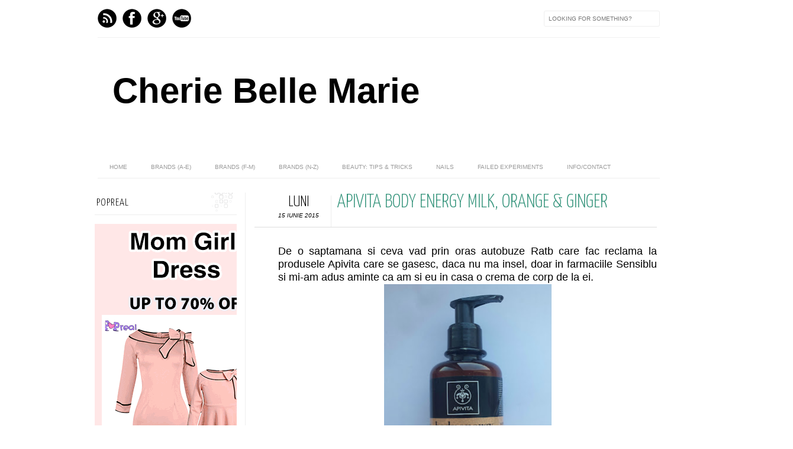

--- FILE ---
content_type: text/html; charset=UTF-8
request_url: http://cheriebellemarie.blogspot.com/2015/06/apivita-body-energy-milk-orange-ginger.html
body_size: 25982
content:
<!DOCTYPE html>
<html dir='ltr' xmlns='http://www.w3.org/1999/xhtml' xmlns:b='http://www.google.com/2005/gml/b' xmlns:data='http://www.google.com/2005/gml/data' xmlns:expr='http://www.google.com/2005/gml/expr' xmlns:fb='http://www.facebook.com/2008/fbml'>
<head>
<link href='https://www.blogger.com/static/v1/widgets/2944754296-widget_css_bundle.css' rel='stylesheet' type='text/css'/>
<meta content='text/html; charset=UTF-8' http-equiv='Content-Type'/>
<meta content='blogger' name='generator'/>
<link href='http://cheriebellemarie.blogspot.com/favicon.ico' rel='icon' type='image/x-icon'/>
<link href='http://cheriebellemarie.blogspot.com/2015/06/apivita-body-energy-milk-orange-ginger.html' rel='canonical'/>
<link rel="alternate" type="application/atom+xml" title="Cherie Belle Marie - Atom" href="http://cheriebellemarie.blogspot.com/feeds/posts/default" />
<link rel="alternate" type="application/rss+xml" title="Cherie Belle Marie - RSS" href="http://cheriebellemarie.blogspot.com/feeds/posts/default?alt=rss" />
<link rel="service.post" type="application/atom+xml" title="Cherie Belle Marie - Atom" href="https://www.blogger.com/feeds/19340316494771574/posts/default" />

<link rel="alternate" type="application/atom+xml" title="Cherie Belle Marie - Atom" href="http://cheriebellemarie.blogspot.com/feeds/1401137127065422974/comments/default" />
<!--Can't find substitution for tag [blog.ieCssRetrofitLinks]-->
<link href='https://blogger.googleusercontent.com/img/b/R29vZ2xl/AVvXsEgVp-mm6e6VfYYqqHURb_3rRy0dcvrDuxdkjbAWeaxaVj6qD4RUTqFLvc5omoThFVfyJvcgasZHqrR5Kri61BN06NXG791-9MdPFOD-r0y036ani402fnJG9cq2KK8yDH24pZ78bKjM8FE/s400/apivita-body-energy-milk.jpg' rel='image_src'/>
<meta content='http://cheriebellemarie.blogspot.com/2015/06/apivita-body-energy-milk-orange-ginger.html' property='og:url'/>
<meta content='Apivita Body Energy Milk, Orange &amp; Ginger' property='og:title'/>
<meta content=' De o saptamana si ceva vad prin oras autobuze Ratb care fac reclama la produsele Apivita care se gasesc, daca nu ma insel, doar in farmacii...' property='og:description'/>
<meta content='https://blogger.googleusercontent.com/img/b/R29vZ2xl/AVvXsEgVp-mm6e6VfYYqqHURb_3rRy0dcvrDuxdkjbAWeaxaVj6qD4RUTqFLvc5omoThFVfyJvcgasZHqrR5Kri61BN06NXG791-9MdPFOD-r0y036ani402fnJG9cq2KK8yDH24pZ78bKjM8FE/w1200-h630-p-k-no-nu/apivita-body-energy-milk.jpg' property='og:image'/>
<title>Cherie Belle Marie: Apivita Body Energy Milk, Orange & Ginger</title>
<link href='http://fonts.googleapis.com/css?family=Oswald:300,400' rel='stylesheet' type='text/css'/>
<link href='http://fonts.googleapis.com/css?family=Yanone+Kaffeesatz:300' rel='stylesheet' type='text/css'/>
<style type='text/css'>@font-face{font-family:'Josefin Slab';font-style:normal;font-weight:300;font-display:swap;src:url(//fonts.gstatic.com/s/josefinslab/v29/lW-5wjwOK3Ps5GSJlNNkMalnqg6vBMjoPg.woff2)format('woff2');unicode-range:U+0000-00FF,U+0131,U+0152-0153,U+02BB-02BC,U+02C6,U+02DA,U+02DC,U+0304,U+0308,U+0329,U+2000-206F,U+20AC,U+2122,U+2191,U+2193,U+2212,U+2215,U+FEFF,U+FFFD;}@font-face{font-family:'Josefin Slab';font-style:normal;font-weight:400;font-display:swap;src:url(//fonts.gstatic.com/s/josefinslab/v29/lW-5wjwOK3Ps5GSJlNNkMalnqg6vBMjoPg.woff2)format('woff2');unicode-range:U+0000-00FF,U+0131,U+0152-0153,U+02BB-02BC,U+02C6,U+02DA,U+02DC,U+0304,U+0308,U+0329,U+2000-206F,U+20AC,U+2122,U+2191,U+2193,U+2212,U+2215,U+FEFF,U+FFFD;}</style>
<style id='page-skin-1' type='text/css'><!--
/*-----------------------------------------------
Blogger Template Style
Name:     Galauness v1.1
Date:     11 August 2012
Designer: Iksandi Lojaya
URL:      iksandilojaya.com
----------------------------------------------- */
/* Variable definitions
====================
<Variable name="bgcolor" description="Page Background Color"
type="color" default="#fff">
<Variable name="textcolor" description="Text Color"
type="color" default="#666">
<Variable name="linkcolor" description="Link Color"
type="color" default="#999">
<Variable name="linkhovercolor" description="Link Hover Color"
type="color" default="#333">
<Variable name="pagetitlecolor" description="Blog Title Color"
type="color" default="#000">
<Variable name="descriptioncolor" description="Blog Description Color"
type="color" default="#777">
<Variable name="titlecolor" description="Post Title Color"
type="color" default="#333">
<Variable name="bordercolor" description="Border Color"
type="color" default="#ccc">
<Variable name="sidebarcolor" description="Sidebar Title Color"
type="color" default="#777">
<Variable name="sidebartextcolor" description="Sidebar Text Color"
type="color" default="#666">
<Variable name="visitedlinkcolor" description="Visited Link Color"
type="color" default="#888">
<Variable name="pagelinkcolor" description="Page Link Color"
type="color" default="#333">
<Variable name="widgettitlefont" description="Widget Title Font"
type="font" default="normal normal 11px Arial, Georgia, Serif">
<Variable name="bodyfont" description="Text Font"
type="font" default="normal normal 11px Arial, Georgia, Serif">
<Variable name="headerfont" description="Sidebar Title Font"
type="font"
default="normal normal 11px 'Verdana',Trebuchet,Trebuchet MS,Arial,Sans-serif">
<Variable name="pagetitlefont" description="Blog Title Font"
type="font"
default="normal normal 60px Oswald, Georgia, Serif">
<Variable name="descriptionfont" description="Blog Description Font"
type="font"
default="normal normal 10px 'Arial', Verdana, Trebuchet, Trebuchet MS, Verdana, Sans-serif">
<Variable name="postfooterfont" description="Post Footer Font"
type="font"
default="normal normal 78% 'Trebuchet MS', Trebuchet, Arial, Verdana, Sans-serif">
<Variable name="pagenavifont" description="Page Navigation Font"
type="font"
default="normal normal 10px Verdana, Arial, Serif">
<Variable name="startSide" description="Side where text starts in blog language"
type="automatic" default="left">
<Variable name="endSide" description="Side where text ends in blog language"
type="automatic" default="right">
*/
/* =============================
Misc and Reset
============================= */
#navbar-iframe, .feed-links, .status-msg-wrap {
display:none;
}
#ArchiveList {
font: 300 15px Yanone Kaffeesatz;
}
.widget .Label {
font: 300 14px Yanone Kaffeesatz;
}
::selection {
background:#000000;
color:#fff
}
::-moz-selection {
background:#000000;
color:#fff
}
.follow-by-email-address {
margin-top:2px;
border-radius:3px;
box-shadow:none;
}
.flickr_badge_image {
float:left;
margin:0 5px 0 0;
}
.flickr_badge_image img {
height:70px;
width:70px;
}
.flickr_info {
margin:0 5px;
font:10px arial;
color:333;
}
body {
margin:0;
color:#333;
background:#ffffff;
text-align:center;
}
a:link {
color:#999999;
text-decoration:none;
}
a:visited {
color:#888888;
text-decoration:none;
}
a:hover {
color:#333333;
text-decoration:underline;
}
a img {
border-width:0;
}
/* =============================
Popular Posts Style
============================= */
.PopularPosts {
font-family: arial;
}
.PopularPosts .item-content {
border-bottom: 1px dotted #eee;
padding-bottom :10px;
}
.PopularPosts .item-snippet {
font: 11px Arial;
text-align: justify;
}
.PopularPosts .item-title {
font: 16px Yanone Kaffeesatz;
}
.PopularPosts .item-thumbnail img {
border: 1px solid #fbfbfb;
padding: 0;
}
/* =============================
LightBox
============================= */
#jquery-overlay {
position:absolute;
top:0;
left:0;
z-index:90;
width:100%;
height:500px;
}
#jquery-lightbox {
position:absolute;
top:0;
left:0;
width:100%;
z-index:100;
text-align:center;
line-height:0;
}
#jquery-lightbox a, #jquery-lightbox a:hover {
border:none;
}
#jquery-lightbox a img {
border:none;
}
#lightbox-container-image-box {
position:relative;
background-color:#fff;
width:250px;
height:250px;
margin:0 auto;
}
#lightbox-container-image {
padding:10px;
}
#lightbox-loading {
position:absolute;
top:40%;
left:0%;
height:25%;
width:100%;
text-align:center;
line-height:0;
}
#lightbox-nav{
position:absolute;
top:0;
left:0;
height:100%;
width:100%;
z-index:10;
}
#lightbox-container-image-box > #lightbox-nav {
left:0;
}
#lightbox-nav a {
outline:none;
}
#lightbox-nav-btnPrev, #lightbox-nav-btnNext {
width:49%;
height:100%;
zoom:1;
display:block;
}
#lightbox-nav-btnPrev {
left:0;
float:left;
}
#lightbox-nav-btnNext {
right:0;
float:right;
}
#lightbox-container-image-data-box {
font:10px Verdana,Helvetica,sans-serif;
background-color:#fff;
margin:0 auto;
line-height:1.4em;
overflow:auto;
width:100%;
padding:0 10px 0;
}
#lightbox-container-image-data {
padding:0 10px;
color:#666;
}
#lightbox-container-image-data #lightbox-image-details {
width:70%;
float:left;
text-align:left;
}
#lightbox-image-details-caption {
font-weight:bold;
}
#lightbox-image-details-currentNumber {
display:block;
clear:left;
padding-bottom:1.0em;
}
#lightbox-secNav-btnClose {
width:66px;
float:right;
padding-bottom:0.7em;
}
/* =============================
Social Links
============================= */
#interwebz-wrapper {
display:inline-block;
width:950px;
border-bottom:1px solid #f2f2f2;
border-top:none;
padding:5px 0;
}
.interwebz {
list-style:none;
margin:0;
padding:10px 0;
width:auto;
overflow:hidden;
float:left;
}
.interwebz li {
float:left;
margin-right:10px;
border:none;
}
.interwebz li:last-child{margin:0}
/* Flickr */
.icon-flickr a, .icon-instagram a, .icon-facebook a, .icon-gplus a, .icon-lastfm a, .icon-feed a, .icon-skype a, .icon-twitter a, .icon-youtube a {
float:left;
background:url(https://blogger.googleusercontent.com/img/b/R29vZ2xl/AVvXsEi-E0oWkNJsrd2gMk_sW8s2JqaH7Xij_vC8Vnl5bgRC1w6S9Xzc9T470-DpemercEbyoe3nD1utfA43DPYh-xXTk17ycvas12t59mJwwziOF_K5n_86GNJ3thDWIfeufSaNkL-1z06-ew/s0/social-media.png) no-repeat left bottom;
text-indent:-9999px;
width:32px;
height:32px;
-o-transition: all 0.3s;
-moz-transition: all 0.3s;
-webkit-transition: all 0.3s;
}
.icon-flickr a:hover, .icon-instagram a:hover, .icon-facebook a:hover, .icon-gplus a:hover, .icon-lastfm a:hover, .icon-feed a:hover, .icon-skype a:hover, .icon-twitter a:hover, .icon-youtube a:hover {
background:url(https://blogger.googleusercontent.com/img/b/R29vZ2xl/AVvXsEi-E0oWkNJsrd2gMk_sW8s2JqaH7Xij_vC8Vnl5bgRC1w6S9Xzc9T470-DpemercEbyoe3nD1utfA43DPYh-xXTk17ycvas12t59mJwwziOF_K5n_86GNJ3thDWIfeufSaNkL-1z06-ew/s0/social-media.png) no-repeat left top;
-o-transition: all 0.3s;
-moz-transition: all 0.3s;
-webkit-transition: all 0.3s;
}
/* Instagram */
.icon-instagram, .icon-instagram a {
background-position:-32px bottom;
}
.icon-instagram:hover, .icon-instagram a:hover {
background-position:-32px top;
}
/* Facebook */
.icon-facebook, .icon-facebook a {
background-position:-64px bottom;
}
.icon-facebook:hover, .icon-facebook a:hover {
background-position:-64px top;
}
/* Google+ */
.icon-gplus, .icon-gplus a {
background-position:-96px bottom;
}
.icon-gplus:hover, .icon-gplus a:hover {
background-position:-96px top;
}
/* Last.fm */
.icon-lastfm, .icon-lastfm a {
background-position:-128px bottom;
}
.icon-lastfm:hover, .icon-lastfm a:hover {
background-position:-128px top;
}
/* RSS Feed */
.icon-feed, .icon-feed a {
background-position:-160px bottom;
}
.icon-feed:hover, .icon-feed a:hover {
background-position:-160px top;
}
/* Skype */
.icon-skype, .icon-skype a {
background-position:-192px bottom;
}
.icon-skype:hover, .icon-skype a:hover {
background-position:-192px top;
}
/* Twitter */
.icon-twitter, .icon-twitter a {
background-position:-224px bottom;
}
.icon-twitter:hover, .icon-twitter a:hover {
background-position:-224px top;
}
/* Youtube */
.icon-youtube, .icon-youtube a {
background-position:-256px bottom;
}
.icon-youtube:hover, .icon-youtube a:hover {
background-position:-256px top;
}
/* =============================
Search Box
============================= */
#srcnt {
float:right;
margin:0;
padding:13px 0;
width:auto;
overflow:hidden;
}
#search input[type="text"] {
border: 1px solid #eee;
border-radius:3px;
color: #777;
width: 180px;
padding: 7px;
font:normal 10px Verdana, Arial;
text-transform:uppercase;
-webkit-transition: all 0.5s ease 0s;
-moz-transition: all 0.5s ease 0s;
-o-transition: all 0.5s ease 0s;
transition: all 0.5s ease 0s;
}
#search input[type="text"]:focus {
width: 220px;
}
/* =============================
Header
============================= */
#header-wrapper{
width:1200px;
margin:0 auto 0;
}
#header-inner {
background-position: center;
margin:0 auto;
width:1200px;
}
#header {
margin:0;
text-align: left;
color:#000000;
width:1200px;
}
#header h1 {
margin: 0;
padding:50px;
line-height:1.2em;
font-family:"Berkshire Swash", Verdana, Arial;
color:#291105;
font-size: 60px;
font-wight: bold;
}
#header a {
color:#000000;
text-decoration:none;
margin 50px 0 0 30px;
}
#header a:hover {
color:#000000;
}
#header .description {
margin:0 5px 0;
padding:0 20px 15px;
max-width:1200px;
letter-spacing:.2em;
line-height: 1.4em;
font: normal normal 10px Josefin Slab;
color: #777777;
text-transform: uppercase;
}
#header-inner img {
margin:0 auto;
max-width:1200px;
height:auto;
}
#header img {
margin:0 auto;
max-width:1200px;
height:auto;
}
/* =============================
Navigation
============================= */
*{
margin:0;
padding:0;
outline:0;
}
.nav {
width:950px;
height:auto;
border-bottom:1px solid #eee;
margin:10px auto 5px;
display:inline-block;
}
.menu {
width:auto;
list-style:none;
font:normal normal 10px Verdana, Arial;
text-align:center;
margin:0 auto;
}
.menu a {
float:left;
color:#999;
text-decoration:none;
text-transform:uppercase;
width:auto;
line-height:36px;
padding:0 20px;
}
.menu a:hover,li.menuhover a{
color:#111;
}
.menu li {
position:relative;
float:left;
width:auto;
}
.menu li:last-child {
background:none;
}
.menu ul{
display:none;
position:absolute;
top:36px;
left:0;
background:#fbfbfb;
display:none;
list-style:none;
}
.menu ul li{
float:none;
border-top:1px solid #e3e3e3;
border-right:1px solid #e3e3e3;
border-left:1px solid #e3e3e3;
width:auto;
background:none;
}
.menu ul li:last-child {
border-bottom:1px solid #e3e3e3
}
.menu ul li a{
float:none;
display:block;
background:none;
line-height:36px;
min-width:137px;
width:auto;
text-align:left;
padding-left:10px;
color:#444;
}
.menu ul li a:hover{
background:#fdfdfd;
color:#777;
}
/* =============================
Wrapper
============================= */
#total-wrapper {
margin: 0 auto;
padding 0 10px;
background:#fff;
width:1000px;
}
#outer-wrapper{
width:960px;
margin:10px auto 0;
padding:5px 20px 0;
text-align:left;
font:normal normal 12px Arial, Tahoma, Helvetica, FreeSans, sans-serif;
}
#main-wrapper {
width:920px;
float:right;
word-wrap:break-word;
overflow:hidden;
}
#sidebar-wrapper{
width:240px;
float:left;
word-wrap:break-word;
overflow:hidden;
}
/* =============================
Heading
============================= */
h2{
margin:1.5em 0 15px;
font:normal normal 11px Arial, Tahoma, Helvetica, FreeSans, sans-serif;
line-height: 1.4em;
padding-bottom:10px;
text-transform:uppercase;
letter-spacing:.2em;
color:#000;
}
.sidebar h2 {
padding:9px 3px 10px;
margin:0 0 15px;
letter-spacing:1px;
border-bottom:1px solid #eee;
font:300 18px Yanone Kaffeesatz;
background:url(https://blogger.googleusercontent.com/img/b/R29vZ2xl/AVvXsEhQ5ijwxY_xRwhoKIpxTnEf5Tx8KNOAhm1Ind7ZKvWKwJ1E6z7Pmf8rxnAButnezhGKguA19LzEMtS_Tx8DlB9A9jgCSKECpuIjN8nVVtSPN9LCBFcZ_HroQkMdcVdKbgzs2JyNGU9HSQ/s0/h2-date-header.png)right bottom no-repeat #fff;
}
#blog-date-header {
font:normal 8px Verdana, Arial;
color:#555;
letter-spacing:0;
white-space: nowrap;
overflow: hidden;
text-overflow: ellipsis;
-o-text-overflow: ellipsis;
-moz-binding: url(&#39;assets/xml/ellipsis.xml#ellipsis&#39;);
}
#blog-date-header i {
text-transform:none;
}
h2.date-header {
border-bottom:1px solid #eee;
color:#777;
}
/* =============================
Posts
============================= */
.post {
margin-bottom:20px;
padding:0;
font-family:Arial,Sans-serif,Verdana;
color:#000;
}
.post h3 {
font-size:26px;
line-height:1.2em
margin:0 0 10px 0;
color:#37957d;
}
.post h3 a, .post h3 a:visited, .post h3 strong {
display:block;
color:#37957d;
}
.post h3 strong, .post h3 a:hover {
color:#d2b686;
}
.post-body {
margin:0;
padding:10px 0;
font:14px arial;
}
.post-body blockquote {
line-height:1.3em;
background: url(https://blogger.googleusercontent.com/img/b/R29vZ2xl/AVvXsEiU_m9bkc38QuoyI_xC-s_FCIwsqBmmwptEEWNmpREZGU3IzBlaKKR1_WcDcEHvpKvSI-nt3cyZPxQz_0cw1Y6P1Gq-_TP0y3rCp0gQw0mRtxlduTyJzt9loNz6vfho1lcVDgCmqe7sIg/s0/blockquote.png) no-repeat top left;
padding: 0 0 0 40px;
font-style: italic;
}
.post-footer {
margin:0;
font-size:11px;
padding:5px 0;
text-transform: uppercase;
}
.comment-link {
margin-startside:.6em;
}
.post img {
padding: 0:
border: 0;
}
.post table. tr-caption-container {
padding-bottom:4px;
}
.tr-caption-container img {
border:none;
padding:0;
}
.post blockquote {
line-height:1.3em;
background: url(https://blogger.googleusercontent.com/img/b/R29vZ2xl/AVvXsEiU_m9bkc38QuoyI_xC-s_FCIwsqBmmwptEEWNmpREZGU3IzBlaKKR1_WcDcEHvpKvSI-nt3cyZPxQz_0cw1Y6P1Gq-_TP0y3rCp0gQw0mRtxlduTyJzt9loNz6vfho1lcVDgCmqe7sIg/s0/blockquote.png) no-repeat top left;
padding: 0 0 0 40px;
font-style: italic;
}
.post-body ul{
margin:0 0 10px 45px !important
}
.post-body ol{
margin:0 0 10px 50px !important
}
.post-body ul li,.post-body ol li {
padding:4px 0;
}
/* =============================
Comment
============================= */
.comments .comments-content {
font:normal 11px Arial;
text-align:left;
line-height:1.4em;
margin-bottom:16px;
}
.comments .comments-content .user {
font-style:normal;
font-weight:normal;
text-transform:uppercase;
color:#000;
}
.comments .comments-content .datetime {
margin-left:10px;
}
.comment-replies{
background:#fbfbfd;
box-shadow:inset 0 0 0 1px #f2f2f2;
border-radius:3px;
}
.comments .comment .comment-actions a {
background:#999;
color:#fff;
padding:2px 5px;
margin-right:10px;
font:10px sans-serif;
border-radius:3px;
-moz-border-radius:3px;
-webkit-border-radius:3px;
transition:.2s linear;
-moz-transition:.2s linear;
-webkit-transition:.2s linear;
}
.comments .comment .comment-actions a:hover {
background:#000;
text-decoration:none;
transition:.2s linear;
-moz-transition:.2s linear;
-webkit-transition:.2s linear;
}
.comments .avatar-image-container {
border-radius:3px;
}
.comments .thread-toggle a {
color:#a58;
}
.comments .thread-toggle a:hover {
padding-left:10px;
color:#a47;
text-decoration:none;
}
.comments .thread-toggle a:hover, .comments .thread-toggle a {
transition:.2s linear;
-moz-transition:.2s linear;
-webkit-transition:.2s linear;
}
#comments h4 {
margin:1em 0;
line-height:1.4em;
letter-spacing:.2em;
color:#777777;
text-transform:uppercase;
font:normal 11px Arial;
}
#comments-block {
margin:1em 0 1.5em;
line-height:1.6em;
}
#comments-block .comment-author {
margin:.5em 0;
}
#comments-block .comment-body {
margin:.25em 0 0;
}
#comments-block .comment-footer {
margin:-.25em 0 2em;
line-height: 1.4em;
text-transform:uppercase;
letter-spacing:.1em;
}
#comments-block .comment-body p {
margin:0 0 .75em;
}
.deleted-comment {
font-style:italic;
color:gray;
}
/* =============================
Comment
============================= */
.comments .comments-content {
font:normal 11px Arial;
text-align:left;
line-height:1.4em;
margin-bottom:16px;
}
.comments .comments-content .user {
font-style:normal;
font-weight:normal;
text-transform:uppercase;
color:#000;
}
.comments .comments-content .datetime {
margin-left:10px;
}
.comment-replies{
background:#fbfbfd;
box-shadow:inset 0 0 0 1px #f2f2f2;
border-radius:3px;
}
.comments .comment .comment-actions a {
background:#999;
color:#fff;
padding:2px 5px;
margin-right:10px;
font:10px sans-serif;
border-radius:3px;
-moz-border-radius:3px;
-webkit-border-radius:3px;
transition:.2s linear;
-moz-transition:.2s linear;
-webkit-transition:.2s linear;
}
.comments .comment .comment-actions a:hover {
background:#000;
text-decoration:none;
transition:.2s linear;
-moz-transition:.2s linear;
-webkit-transition:.2s linear;
}
.comments .avatar-image-container {
border-radius:3px;
}
.comments .thread-toggle a {
color:#a58;
}
.comments .thread-toggle a:hover {
padding-left:10px;
color:#a47;
text-decoration:none;
}
.comments .thread-toggle a:hover, .comments .thread-toggle a {
transition:.2s linear;
-moz-transition:.2s linear;
-webkit-transition:.2s linear;
}
#comments h4 {
margin:1em 0;
line-height:1.4em;
letter-spacing:.2em;
color:#777777;
text-transform:uppercase;
font:normal 11px Arial;
}
#comments-block {
margin:1em 0 1.5em;
line-height:1.6em;
}
#comments-block .comment-author {
margin:.5em 0;
}
#comments-block .comment-body {
margin:.25em 0 0;
}
#comments-block .comment-footer {
margin:-.25em 0 2em;
line-height: 1.4em;
text-transform:uppercase;
letter-spacing:.1em;
}
#comments-block .comment-body p {
margin:0 0 .75em;
}
.deleted-comment {
font-style:italic;
color:gray;
}
/* =============================
Post Navigation
============================= */
#blog-pager-newer-link, #blog-pager-newer-link a {
background:url(https://blogger.googleusercontent.com/img/b/R29vZ2xl/AVvXsEgIjCY_iCifItMZ91xkhy5m7cYfy7ktpv00IuuQ2D7ThTitA5WS2nUtD05VI3rm67e_xP6Ptim0-V5JQCNV_41nwE9WR-CR5mGrkdH72xeeP9rPDf7K5LrRae8QDeRV57PxOiIk0oBCeA/s0/post-navi.png) no-repeat left top;
float:left;
width:26px;
height:26px;
text-indent:-9999px;
}
#blog-pager-older-link, #blog-pager-older-link a {
background:url(https://blogger.googleusercontent.com/img/b/R29vZ2xl/AVvXsEgIjCY_iCifItMZ91xkhy5m7cYfy7ktpv00IuuQ2D7ThTitA5WS2nUtD05VI3rm67e_xP6Ptim0-V5JQCNV_41nwE9WR-CR5mGrkdH72xeeP9rPDf7K5LrRae8QDeRV57PxOiIk0oBCeA/s0/post-navi.png) no-repeat right top;
float:right;
width:26px;
height:26px;
text-indent:-9999px;
}
#blog-pager {
text-align: center;
border-top:1px solid #eee;
margin: 10px 5px 0;
}
.home-link{}
/* =============================
Sidebar
============================= */
.sidebar {
color: #666666;
line-height: 1.5em;
margin:0 5px 0 10px;
}
.sidebar ul {
list-style:none;
padding:0;
margin:0;
}
.sidebar li {
line-height:1.5em;
}
.sidebar .widget {
margin:0 0 1.5em;
padding:0 0 1.5em;
}
.main .widget{
border-bottom:1px solid #ccc;
margin:0 0 1px;
padding:0 0 1.5em;
}
.main .Blog{
border-bottom-width:0;
}
/* =============================
Profile
============================= */
.profile-img {
float: left;
margin-top: 0;
margin-right: 5px;
margin-bottom: 5px;
margin-left: 0;
padding: 4px;
border: 1px solid #cccccc;
}
.profile-data {
margin:0;
text-transform:uppercase;
letter-spacing:.1em;
font: normal normal 78% Arial, Tahoma, Helvetica, FreeSans, sans-serif;
color: #777777;
font-weight: bold;
line-height: 1.6em;
}
.profile-datablock {
margin:.5em 0 .5em;
}
.profile-textblock {
margin: 0.5em 0;
line-height: 1.6em;
}
.profile-link {
font: normal normal 78% Arial, Tahoma, Helvetica, FreeSans, sans-serif;
text-transform: uppercase;
letter-spacing: .1em;
}
/* =============================
Twitter Widget
============================= */
#twitter_div ul {
list-style-type:none;
margin:0 10px 0 0;
padding:0;
}
#twitter_div ul li {
border:none;
background:url(https://blogger.googleusercontent.com/img/b/R29vZ2xl/AVvXsEisjeMIo6y0ELsJgFJTECpXU2uTu_m-NFP2RJoVfUQV_8vIHH5Ji-wmb5sw4o85h_zYqXeuXE3VWJXYRRSdrjvbYEbURM0N_YUpURG11Li19Iz_CTASjUMlx7ZKgmSdC2qWuG1JkAjR5w/s15/tweet-li.png) no-repeat left 5px;
padding:0 0 10px 25px;
font-family:arial;
font-size:11px;
color:#555;
}
#twitter_div ul li a {
color:#111;
font-style:italic;
}
/* =============================
Posts Thumbnail and Description
============================= */
.snips-image{
width:280px;
height:200px;
position:relative;
line-height:1.6em;
margin:0;
overflow:hidden;
}
.snips-image img{
top:0;
left:0;
border:0;
position:absolute;
min-height:190px;
max-width:280px;
}
.snips-image a{
display:block;
position:relative;
overflow:hidden;
height:200px;
width:280px;
color:#555;
}
.snips-image a:hover{
text-decoration:none;
}
.summary{
padding:10px 0;
margin:0 15px;
font:12px Arial, sans-serif;
border-bottom:1px solid #eee;
border-top:1px solid #eee;
color:#666;
}
.snips-header{
margin:25px 50px 10px;
font:300 12px oswald;
text-decoration:underlined;
}
/* =============================
Middle and Footer
============================= */
#middle-wrapper {
width:950px;
margin:0 auto;
padding-top:20px;
border-top:1px solid #eee;
}
#middle-columns {
font:normal 11px arial;
width:950px;
margin:0 auto 20px;
text-align:left;
padding:0 0 20px;
}
#middle-columns h2 {
margin:1.5em 0 15px;
font:normal normal 11px Arial, Tahoma, Helvetica, FreeSans, sans-serif;
border-bottom:1px solid #eee;
line-height: 1.4em;
padding: 0 0 10px;
text-transform:uppercase;
letter-spacing:.2em;
color:#555;
}
.column1 {
width:300px;
float:left;
margin:3px 25px 3px 0;
text-align:left;
}
.column2 {
width:300px;
float:left;
margin:3px 0;
text-align:left;
}
.column3 {
width:300px;
float:left;
margin:3px 0 3px 25px;
text-align:left;
}
#col1, #col2, #col3 {
text-align:justify;
color:#555;
line-height:17.5px;
}
#col1 a, #col2 a, #col3 a {
color:##999999;
}
/* =============================
Footer Links and Credits
============================= */
#footer-links-wrap {
padding:20px 0 20px;
width:950px;
margin:5px auto 0;
border-top:1px solid #eee;
background:url(https://blogger.googleusercontent.com/img/b/R29vZ2xl/AVvXsEjl6zEADZFTfMwczjOsD2LGMSb78q-WzmrMfdLs6pnAATQDanP8-NjIkn64i_lVeO9L8IXJvNPsha1H2kGQOUX7m_29EE3Ie8i0mV87rD4xUbfr3CEmgpKZsWJUbbjNdSypohJchtkZIQ/s0/bottom-left.png) no-repeat left center ,url(https://blogger.googleusercontent.com/img/b/R29vZ2xl/AVvXsEjGbNsx0mRxHaf21oeoY9Mco_sJEQUdyZJVBOwWfsZjzcZk1OUL1rGzv5_XnjMhLSN9ni8grdz-E9ZlETyYeYAvj-THsIlnJy223uFrikK9FADfx9nhHdMOWDHmvRSc3ufDHEGnq87DDw/s0/bottom-right.png) no-repeat right center;
}
#footer-links a {
color:#333;
font-style:normal;
}
#footer-links {
color:#000;
width:950px;
margin:0 auto;
clear:both;
font:italic 11px arial;
text-align:center;
}
#credits {
line-height:20px;
}
.widget .post-body ul{
padding: 0;
margin: 0;
line-height: 1;
}
.section,.widget,.widget li,.widget ul{
margin: 0;
padding: 0;
}

--></style>
<script type='text/javascript'>
//<![CDATA[
var dropd={};function T$(i){return document.getElementById(i)}function T$$(e,p){return p.getElementsByTagName(e)}dropd.dropdown=function(){var p={fade:1,slide:1,active:0,timeout:200},init=function(n,o){for(s in o){p[s]=o[s]}p.n=n;this.build()};init.prototype.build=function(){this.h=[];this.c=[];this.z=1000;var s=T$$('ul',T$(p.id)),l=s.length,i=0;p.speed=p.speed?p.speed*.1:.5;for(i;i<l;i++){var h=s[i].parentNode;this.h[i]=h;this.c[i]=s[i];h.onmouseover=new Function(p.n+'.show('+i+',1)');h.onmouseout=new Function(p.n+'.show('+i+')')}};init.prototype.show=function(x,d){var c=this.c[x],h=this.h[x];clearInterval(c.t);clearInterval(c.i);c.style.overflow='hidden';if(d){if(p.active&&h.className.indexOf(p.active)==-1){h.className+=' '+p.active}if(p.fade||p.slide){c.style.display='block';if(!c.m){if(p.slide){c.style.visibility='hidden';c.m=c.offsetHeight;c.style.height='0';c.style.visibility=''}else{c.m=100;c.style.opacity=0;c.style.filter='alpha(opacity=0)'}c.v=0}if(p.slide){if(c.m==c.v){c.style.overflow='visible'}else{c.style.zIndex=this.z;this.z++;c.i=setInterval(function(){slide(c,c.m,1)},20)}}else{c.style.zIndex=this.z;this.z++;c.i=setInterval(function(){slide(c,c.m,1)},20)}}else{c.style.zIndex=this.z;c.style.display='block'}}else{c.t=setTimeout(function(){hide(c,p.fade||p.slide?1:0,h,p.active)},p.timeout)}};function hide(c,t,h,s){if(s){h.className=h.className.replace(s,'')}if(t){c.i=setInterval(function(){slide(c,0,-1)},20)}else{c.style.display='none'}}function slide(c,t,d){if(c.v==t){clearInterval(c.i);c.i=0;if(d==1){if(p.fade){c.style.filter='';c.style.opacity=1}c.style.overflow='visible'}}else{c.v=(t-Math.floor(Math.abs(t-c.v)*p.speed)*d);if(p.slide){c.style.height=c.v+'px'}if(p.fade){var o=c.v/c.m;c.style.opacity=o;c.style.filter='alpha(opacity='+(o*100)+')'}}}return{init:init}}();
//]]>
</script>
<script src='http://ajax.googleapis.com/ajax/libs/jquery/1.6.3/jquery.min.js' type='text/javascript'></script>
<script src='http://iksandi.googlecode.com/files/lightbox.js' type='text/javascript'></script>
<script type='text/javascript'>
$(function() {$('.snips-image').hover(function(){$(this).find('img').animate({top:'220px'},{queue:false,duration:200});}, function(){$(this).find('img').animate({top:'0px'},{queue:false,duration:200});});})
</script>
<script>
$(document).ready(function(){$('#back-top a').click(function () {
$('body,html').animate({scrollTop: 0}, 800);return false;});});
</script>
<style>
#outer-wrapper {
  width:960px
}
#main-wrapper {
  width:680px;
  margin:0 10px 0 0;
  border-left:1px solid #eee;
  padding-left:15px;
}
#post-header-top {
  border-bottom:1px solid #ddd;
  margin-bottom:20px;
  padding-left:40px;
}
.date-post-top-wrapper {
  float:left;
  margin-right:10px;
}
.date-container {
  width:auto;
  height:auto;
  text-align:center;
  border-right:1px solid #eee;
  padding:0 20px 10px 0;
  margin-top:5px;
  text-transform:uppercase;
}
.post-date-day-name {
  font:300 25px Yanone Kaffeesatz;
}
.post-date-day-month-year {
  font:italic 10px arial;
}
.post h3 {
  margin:0 0 5px;
  font:300 33px Yanone Kaffeesatz;
  text-transform:uppercase;
}
.post-footer {
  padding:5px 10px;
  margin:0 0 5px;
  background:#fbfbfb;
  border:1px solid #f2f2f2;
  margin-left:40px;
}
.post {
  margin:0 0 1.5em;
  line-height:1.6em;
}
.post-body {
  margin:0 0 1.75em;
  font:12px arial;
  line-height:170%;
  margin-left:40px;
  width: auto;
}
.post img {
  max-width:640px;
  height:auto;
}
.comments {
  margin-left:40px;
}
#blog-pager {
  margin-left:40px;
}
#related-posts {
  float:center;
  text-transform:none;
  height:100%;
  min-height:100%;
  padding-top:5px;
  margin-left:40px;
}
#related-posts h2 {
  color:#555;
  padding:5px;
  margin:0 0 10px;
  text-align:center;
  background:#fbfbfb;
  border-top:1px solid #eee;
  font:300 17px Yanone Kaffeesatz;
}
#related-posts a {
  color:#000;
  overflow:hidden;
  display:block;
  width:80px;
  height:155px;
}
#related-posts a:hover {
  background:#fbfbfb;
  color:#000;
  overflow:hidden;
}
#related-posts a img {
  transition:.3s linear;
  -moz-transition:all .3s;
  -webkit-transition:.3s linear;
  box-shadow:none;
  padding:4px;
  padding-top:7px;
}
#related-posts a img:hover {
  transition:.3s linear;
  -moz-transition:all .3s;
  -webkit-transition:.3s linear;
  margin-bottom:5px;
}
#rptxt{
  padding-top:5px;
  width:68px;
  height:65px;
  margin:5px;
  border-top:1px solid #ccc;
  font:300 13px Yanone Kaffeesatz;
  font-style:italic;
}
</style>
<script type='text/javascript'>
//<![CDATA[
var defaultnoimage='https://blogger.googleusercontent.com/img/b/R29vZ2xl/AVvXsEgf3u7JkNjShqfweSFcoNqX9G2_tYJ65PXC04L5XAtNOsBEFzcrVBloz3vRWEj7YaBDgyNXmilg7dklncj-5haAgsWMlYWGhXoh5XiVEnPWBmOlHvcs6spq1gxr8u_0jQsyCc6J2t8geA/s0/noimage.jpg';
var maxresults=7;
var splittercolor='#fff';
var relatedpoststitle='related posts';
//]]></script>
<script src='http://iksandi.googlecode.com/files/related-posts.js' type='text/javascript'></script>
<script>
  (function(i,s,o,g,r,a,m){i['GoogleAnalyticsObject']=r;i[r]=i[r]||function(){
  (i[r].q=i[r].q||[]).push(arguments)},i[r].l=1*new Date();a=s.createElement(o),
  m=s.getElementsByTagName(o)[0];a.async=1;a.src=g;m.parentNode.insertBefore(a,m)
  })(window,document,'script','//www.google-analytics.com/analytics.js','ga');

  ga('create', 'UA-55709613-1', 'auto');
  ga('send', 'pageview');

</script>
<link href='https://www.blogger.com/dyn-css/authorization.css?targetBlogID=19340316494771574&amp;zx=c0461084-667e-4012-9eaf-6f57716a8000' media='none' onload='if(media!=&#39;all&#39;)media=&#39;all&#39;' rel='stylesheet'/><noscript><link href='https://www.blogger.com/dyn-css/authorization.css?targetBlogID=19340316494771574&amp;zx=c0461084-667e-4012-9eaf-6f57716a8000' rel='stylesheet'/></noscript>
<meta name='google-adsense-platform-account' content='ca-host-pub-1556223355139109'/>
<meta name='google-adsense-platform-domain' content='blogspot.com'/>

<!-- data-ad-client=ca-pub-2241841706478481 -->

</head>
<body>
<div id='fb-root'></div>
<script>(function(d, s, id) {
  var js, fjs = d.getElementsByTagName(s)[0];
  if (d.getElementById(id)) return;
  js = d.createElement(s); js.id = id;
  js.src = "//connect.facebook.net/en_GB/sdk.js#xfbml=1=v2.8=1061772107196908";
  fjs.parentNode.insertBefore(js, fjs);
}(document, 'script', 'facebook-jssdk'));</script>
<script>
  window.fbAsyncInit = function() {
    FB.init({
      appId      : '1061772107196908',
      xfbml      : true,
      version    : 'v2.5'
    });
  };

  (function(d, s, id){
     var js, fjs = d.getElementsByTagName(s)[0];
     if (d.getElementById(id)) {return;}
     js = d.createElement(s); js.id = id;
     js.src = "//connect.facebook.net/en_US/sdk.js";
     fjs.parentNode.insertBefore(js, fjs);
   }(document, 'script', 'facebook-jssdk'));
</script>
<div id='total-wrapper'>
<div id='interwebz-wrapper'>
<!-- Start - Social Links -->
<ul class='interwebz'>
<li class='icon-feed'>
<a href='http://cheriebellemarie.blogspot.com/feeds/posts/default'>Feed</a>
</li>
<li class='icon-facebook'>
<a href='https://www.facebook.com/bella.cherie.marie' target='_blank'>Facebook</a>
</li>
<li class='icon-gplus'>
<a href='https://plus.google.com/u/0/109676850434355344892/posts' target='_blank'>GPlus</a>
</li>
<li class='icon-youtube'>
<a href='https://www.youtube.com/channel/UCpdQqIvhbz9oMijLgcee86w' target='_blank'>Youtube</a>
</li>
</ul>
<!-- End - Social Links -->
<div id='srcnt'>
<form action='/search' id='search' method='get'>
<input name='q' placeholder='looking for something?' size='40' type='text'/>
</form>
</div>
</div>
<div id='header-wrapper'>
<div class='header section' id='header'><div class='widget Header' data-version='1' id='Header1'>
<div id='header-inner'>
<div class='titlewrapper'>
<h1 class='Cherie Belle Marie'>
<a href='http://cheriebellemarie.blogspot.com/'>Cherie Belle Marie</a>
</h1>
</div>
<div class='descriptionwrapper'>
<p class='description'><span>
</span></p>
</div>
</div>
</div></div>
</div>
<!-- Start - Navigation Menu -->
<div class='nav'>
<ul class='menu' id='menu'>
<li><a href='http://cheriebellemarie.blogspot.com/'>home</a></li>
<li><a class='drop-ctg' href='#'>Brands (A-E)</a>
<ul>
<li><a href='http://cheriebellemarie.blogspot.ro/search?q=apidermin'>Apidermin</a></li>
<li><a href='http://cheriebellemarie.blogspot.ro/search?q=apivita'>Apivita</a></li>
<li><a href='http://cheriebellemarie.blogspot.ro/search?q=avon'>Avon</a></li>
<li><a href='http://cheriebellemarie.blogspot.ro/search?q=benecos'>Benecos</a></li>
<li><a href='http://cheriebellemarie.blogspot.ro/search?q=bioderma'>Bioderma </a></li>
<li><a href='http://cheriebellemarie.blogspot.ro/search?q=Bourjois'>Bourjois</a></li>
<li><a href='http://cheriebellemarie.blogspot.ro/search/label/cosmetic plant'>Cosmetic Plant</a></li>
<li><a href='http://cheriebellemarie.blogspot.ro/search?q=dove'>Dove</a></li>
<li><a href='#'>Category 2</a></li>
</ul>
</li>
<li><a class='drop-ctg' href='#'>Brands (F-M)</a>
<ul>
<li><a href='http://cheriebellemarie.blogspot.ro/search/label/Farmasi'>Farmasi </a></li>
<li><a href='http://cheriebellemarie.blogspot.ro/search/label/Farmec'>Farmec</a></li>
<li><a href='http://cheriebellemarie.blogspot.ro/search/label/Flormar'>Flormar</a></li>
<li><a href='http://cheriebellemarie.blogspot.ro/search/label/Gerocossen'>Gerocossen</a></li>
<li><a href='http://cheriebellemarie.blogspot.ro/search/label/Gerovital'>Gerovital</a></li>
<li><a href='http://cheriebellemarie.blogspot.ro/search/label/Oriflame'>Oriflame</a></li>
<li><a href='http://cheriebellemarie.blogspot.ro/search/label/Oxyance'>Oxyance</a></li>
<li><a href='http://cheriebellemarie.blogspot.ro/search/label/melkior'>Melkior</a></li>
<li><a href='http://cheriebellemarie.blogspot.ro/search/label/Melvita'>Melvita</a></li>
</ul>
</li>
<li><a class='drop-ctg' href='#'>Brands (N-Z)</a>
<ul>
<li><a href='http://cheriebellemarie.blogspot.ro/search/label/NYX'>NYX</a></li>
<li><a href='http://cheriebellemarie.blogspot.ro/search/label/vichy'>Vichy</a></li>
<li><a href='http://cheriebellemarie.blogspot.ro/search/label/Zoya'>Zoya</a></li>
<li><a href='http://cheriebellemarie.blogspot.ro/search/label/Pellamar'>Pellamar</a></li>
</ul>
</li>
<li><a href='http://cheriebellemarie.blogspot.ro/search/label/Beauty%20Tips%20and%20Tricks'>Beauty: Tips & Tricks</a></li>
<li><a href='http://cheriebellemarie.blogspot.ro/search/label/nails?max-results=6'>Nails</a></li>
<li><a href='http://cheriebellemarie.blogspot.ro/search/label/fail'>Failed Experiments</a></li>
<li><a href='http://cheriebellemarie.blogspot.ro/2013/12/despre-mine.html'>Info/Contact</a></li>
</ul>
</div>
<!-- End - Navigation Menu -->
<script type='text/javascript'>
var dropdown=new dropd.dropdown.init("dropdown", {id:'menu', active:'menuhover'});
</script>
<div id='outer-wrapper'><div id='wrap2'>
<!-- skip links for text browsers -->
<span id='skiplinks' style='display:none;'>
<a href='#main'>skip to main </a> |
      <a href='#sidebar'>skip to sidebar</a>
</span>
<!-- Start - Error 404 Page -->
<!-- End - Error 404 Page -->
<div id='content-wrapper'>
<div id='main-wrapper'>
<div class='main section' id='main'><div class='widget Blog' data-version='1' id='Blog1'>
<div class='blog-posts hfeed'>
<!--Can't find substitution for tag [defaultAdStart]-->
<div class='date-outer'>
<div class='date-posts'>
<div class='post-outer'>
<div class='post hentry'>
<div id='post-header-top'>
<script type='text/javascript'>
var timestamp="luni, 15 iunie 2015";
if(timestamp!="") {
var timesplit=timestamp.split(",");
var date_dayname=timesplit[0];
var date_daymonyear=timesplit[1]};
</script>
<div class='date-post-top-wrapper'>
<div class='date-container'>
<span class='post-date-day-name'>
<script type='text/javascript'>document.write(date_dayname);</script>
</span>
<br/>
<span class='post-date-day-month-year'>
<script type='text/javascript'>document.write(date_daymonyear);</script>
</span>
</div>
</div>
<a name='1401137127065422974'></a>
<h3 class='post-title entry-title'>
Apivita Body Energy Milk, Orange & Ginger
</h3>
<div class='clear'></div>
</div>
<div class='post-header'>
<div class='post-header-line-1'></div>
</div>
<div class='post-body entry-content' id='post-body-1401137127065422974'>
<div style="text-align: justify;">
<span style="font-size: large;">De o saptamana si ceva vad prin oras autobuze Ratb care fac reclama la produsele Apivita care se gasesc, daca nu ma insel, doar in farmaciile Sensiblu si mi-am adus aminte ca am si eu in casa o crema de corp de la ei.&nbsp;</span></div>
<div class="separator" style="clear: both; text-align: center;">
<a href="https://blogger.googleusercontent.com/img/b/R29vZ2xl/AVvXsEgVp-mm6e6VfYYqqHURb_3rRy0dcvrDuxdkjbAWeaxaVj6qD4RUTqFLvc5omoThFVfyJvcgasZHqrR5Kri61BN06NXG791-9MdPFOD-r0y036ani402fnJG9cq2KK8yDH24pZ78bKjM8FE/s1600/apivita-body-energy-milk.jpg" imageanchor="1" style="margin-left: 1em; margin-right: 1em;"><img border="0" height="400" src="https://blogger.googleusercontent.com/img/b/R29vZ2xl/AVvXsEgVp-mm6e6VfYYqqHURb_3rRy0dcvrDuxdkjbAWeaxaVj6qD4RUTqFLvc5omoThFVfyJvcgasZHqrR5Kri61BN06NXG791-9MdPFOD-r0y036ani402fnJG9cq2KK8yDH24pZ78bKjM8FE/s400/apivita-body-energy-milk.jpg" width="283" /></a></div>
<div style="text-align: justify;">
<span style="font-size: large;">Am laptele de corp energizant cu aroma de portocale si ghimbir de vreun an de zile, dar nu l-am mai folosit pentru ca i s-a stricat pompita de dozare dupa doar cateva utilizari. Am reinceput acum sa il folosesc chiar daca au trecut 13 luni de cand l-am deschis, pe ambalaj scrie ca expira in 12 luni din momentul in care il folosesti prima data. Nu i s-a schimbat mirosul si nici consistenta. Probabil pentru ca l-am pastrat intr-un sertar, ferit de soare si variatii de temperatura.&nbsp;</span></div>
<div style="text-align: justify;">
<span style="font-size: large;">Dupa prima folosire, am asteptat 2 zile sa vad daca imi apare ceva suspect pe corp. Nu s-a intamplat nimic, asa ca acum il folosesc zilnic. Imi place textura usoara, care intra rapid in piele si nu lasa urme pe haine. Nu imi place mirosul, tinde mai mult spre ghimbir sau ceva asemanator cu plante verzi, nu se simte deloc aroma de portocale.&nbsp;</span></div>
<div class="separator" style="clear: both; text-align: center;">
<a href="https://blogger.googleusercontent.com/img/b/R29vZ2xl/AVvXsEih1PYo4qjlmH-1HjcbrZbDI7Nk4Smz9bzy4OulNWCjboiDaZt-k-rmB8UK0q_KLdljxgZwKZcgfXa5lXJV6lqfLW43eqmOtYskm7BylE_f1aVVMfJFMHftgMgoQZLCA7rRsy6aST5EK-Y/s1600/apivita-body-energy-milk-2.jpg" imageanchor="1" style="margin-left: 1em; margin-right: 1em;"><img border="0" height="400" src="https://blogger.googleusercontent.com/img/b/R29vZ2xl/AVvXsEih1PYo4qjlmH-1HjcbrZbDI7Nk4Smz9bzy4OulNWCjboiDaZt-k-rmB8UK0q_KLdljxgZwKZcgfXa5lXJV6lqfLW43eqmOtYskm7BylE_f1aVVMfJFMHftgMgoQZLCA7rRsy6aST5EK-Y/s400/apivita-body-energy-milk-2.jpg" width="257" /></a></div>
<div style="text-align: justify;">
<span style="font-size: large;">Nu contine parabeni, silicon, uleiuri minerale si are 91% ingrediente naturale, printre care ulei de masline, ulei de migdale, ulei de portocale, ulei de ghimbir si unt de shea. Toate acestea ajuta la hidratarea si mentinerea elasticitatii a pielii.&nbsp;</span></div>
<div style="text-align: justify;">
<span style="font-size: large;"><br /></span></div>
<div style="text-align: justify;">
<span style="font-size: large;">O sticla de 200 ml costa 53 de lei. Posibil sa se fi scumpit intre timp.</span></div>
<div style="text-align: justify;">
<span style="font-size: large;"><br /></span></div>
<div style="text-align: justify;">
<span style="font-size: large;">Daca nu s-ar fi stricat pompita probabil as fi terminat demult aceasta crema de corp. Ambalajul este destul de dur si imi este destul de greu sa folosesc crema ramasa. Si din acest motiv nu sunt tentata sa mai cumpar alte arome, chiar daca mi-a placut senzatia pe care o lasa crema pe corp.</span></div>
<div style="text-align: justify;">
<span style="font-size: large;"><br /></span></div>
<div style="text-align: justify;">
<span style="font-size: large;">Voi ati incercat produse &nbsp;de la Apivita? Cum v-ati inteles cu ele? &nbsp;</span></div>
<div style='clear: both;'></div>
</div>
<div class='post-footer'>
<div class='post-footer-line post-footer-line-1'><span class='post-author vcard'>
Publicat de
<span class='fn'>
<a href='https://www.blogger.com/profile/00200362734347783848' itemprop='author' rel='author' title='author profile'>
Unknown
</a>
</span>
</span>
<span class='post-timestamp'>
la
<a class='timestamp-link' href='http://cheriebellemarie.blogspot.com/2015/06/apivita-body-energy-milk-orange-ginger.html' itemprop='url' rel='bookmark' title='permanent link'><abbr class='published' itemprop='datePublished' title='2015-06-15T15:35:00+03:00'>15:35</abbr></a>
</span>
<span class='post-comment-link'>
</span>
<span class='post-icons'>
<span class='item-control blog-admin pid-760668481'>
<a href='https://www.blogger.com/post-edit.g?blogID=19340316494771574&postID=1401137127065422974&from=pencil' title='Editați postarea'>
<img alt='' class='icon-action' height='18' src='https://resources.blogblog.com/img/icon18_edit_allbkg.gif' width='18'/>
</a>
</span>
</span>
</div>
<div class='post-footer-line post-footer-line-2'><span class='post-labels'>
Etichete:
<a href='http://cheriebellemarie.blogspot.com/search/label/Apivita?max-results=6' rel='tag'>Apivita</a>,
<a href='http://cheriebellemarie.blogspot.com/search/label/apivita%20orange%20%26%20ginger?max-results=6' rel='tag'>apivita orange &amp; ginger</a>,
<a href='http://cheriebellemarie.blogspot.com/search/label/body%20energy%20milk?max-results=6' rel='tag'>body energy milk</a>,
<a href='http://cheriebellemarie.blogspot.com/search/label/crema%20de%20corp%20apivita?max-results=6' rel='tag'>crema de corp apivita</a>,
<a href='http://cheriebellemarie.blogspot.com/search/label/lapte%20de%20corp%20apivita?max-results=6' rel='tag'>lapte de corp apivita</a>,
<a href='http://cheriebellemarie.blogspot.com/search/label/review?max-results=6' rel='tag'>review</a>
</span></div>
<div class='post-footer-line post-footer-line-3'><span class='post-location'>
</span>
</div>
<div class='post-share-buttons goog-inline-block'>
</div>
</div>
<div id='related-posts'>
<script src='/feeds/posts/default/-/Apivita?alt=json-in-script&callback=related_results_labels_thumbs&max-results=7' type='text/javascript'></script>
<script src='/feeds/posts/default/-/apivita orange &amp; ginger?alt=json-in-script&callback=related_results_labels_thumbs&max-results=7' type='text/javascript'></script>
<script src='/feeds/posts/default/-/body energy milk?alt=json-in-script&callback=related_results_labels_thumbs&max-results=7' type='text/javascript'></script>
<script src='/feeds/posts/default/-/crema de corp apivita?alt=json-in-script&callback=related_results_labels_thumbs&max-results=7' type='text/javascript'></script>
<script src='/feeds/posts/default/-/lapte de corp apivita?alt=json-in-script&callback=related_results_labels_thumbs&max-results=7' type='text/javascript'></script>
<script src='/feeds/posts/default/-/review?alt=json-in-script&callback=related_results_labels_thumbs&max-results=7' type='text/javascript'></script>
<script type='text/javascript'>
removeRelatedDuplicates_thumbs();
printRelatedLabels_thumbs("http://cheriebellemarie.blogspot.com/2015/06/apivita-body-energy-milk-orange-ginger.html");
</script>
</div><div style='clear:both'></div>
<br/>
</div>
<div class='comments' id='comments'>
<a name='comments'></a>
<h4>
2
comentarii:
      
</h4>
<div class='comments-content'>
<script async='async' src='' type='text/javascript'></script>
<script type='text/javascript'>
    (function() {
      var items = null;
      var msgs = null;
      var config = {};

// <![CDATA[
      var cursor = null;
      if (items && items.length > 0) {
        cursor = parseInt(items[items.length - 1].timestamp) + 1;
      }

      var bodyFromEntry = function(entry) {
        if (entry.gd$extendedProperty) {
          for (var k in entry.gd$extendedProperty) {
            if (entry.gd$extendedProperty[k].name == 'blogger.contentRemoved') {
              return '<span class="deleted-comment">' + entry.content.$t + '</span>';
            }
          }
        }
        return entry.content.$t;
      }

      var parse = function(data) {
        cursor = null;
        var comments = [];
        if (data && data.feed && data.feed.entry) {
          for (var i = 0, entry; entry = data.feed.entry[i]; i++) {
            var comment = {};
            // comment ID, parsed out of the original id format
            var id = /blog-(\d+).post-(\d+)/.exec(entry.id.$t);
            comment.id = id ? id[2] : null;
            comment.body = bodyFromEntry(entry);
            comment.timestamp = Date.parse(entry.published.$t) + '';
            if (entry.author && entry.author.constructor === Array) {
              var auth = entry.author[0];
              if (auth) {
                comment.author = {
                  name: (auth.name ? auth.name.$t : undefined),
                  profileUrl: (auth.uri ? auth.uri.$t : undefined),
                  avatarUrl: (auth.gd$image ? auth.gd$image.src : undefined)
                };
              }
            }
            if (entry.link) {
              if (entry.link[2]) {
                comment.link = comment.permalink = entry.link[2].href;
              }
              if (entry.link[3]) {
                var pid = /.*comments\/default\/(\d+)\?.*/.exec(entry.link[3].href);
                if (pid && pid[1]) {
                  comment.parentId = pid[1];
                }
              }
            }
            comment.deleteclass = 'item-control blog-admin';
            if (entry.gd$extendedProperty) {
              for (var k in entry.gd$extendedProperty) {
                if (entry.gd$extendedProperty[k].name == 'blogger.itemClass') {
                  comment.deleteclass += ' ' + entry.gd$extendedProperty[k].value;
                }
              }
            }
            comments.push(comment);
          }
        }
        return comments;
      };

      var paginator = function(callback) {
        if (hasMore()) {
          var url = config.feed + '?alt=json&v=2&orderby=published&reverse=false&max-results=50';
          if (cursor) {
            url += '&published-min=' + new Date(cursor).toISOString();
          }
          window.bloggercomments = function(data) {
            var parsed = parse(data);
            cursor = parsed.length < 50 ? null
                : parseInt(parsed[parsed.length - 1].timestamp) + 1
            callback(parsed);
            window.bloggercomments = null;
          }
          url += '&callback=bloggercomments';
          var script = document.createElement('script');
          script.type = 'text/javascript';
          script.src = url;
          document.getElementsByTagName('head')[0].appendChild(script);
        }
      };
      var hasMore = function() {
        return !!cursor;
      };
      var getMeta = function(key, comment) {
        if ('iswriter' == key) {
          var matches = !!comment.author
              && comment.author.name == config.authorName
              && comment.author.profileUrl == config.authorUrl;
          return matches ? 'true' : '';
        } else if ('deletelink' == key) {
          return config.baseUri + '/delete-comment.g?blogID='
               + config.blogId + '&postID=' + comment.id;
        } else if ('deleteclass' == key) {
          return comment.deleteclass;
        }
        return '';
      };

      var replybox = null;
      var replyUrlParts = null;
      var replyParent = undefined;

      var onReply = function(commentId, domId) {
        if (replybox == null) {
          // lazily cache replybox, and adjust to suit this style:
          replybox = document.getElementById('comment-editor');
          if (replybox != null) {
            replybox.height = '250px';
            replybox.style.display = 'block';
            replyUrlParts = replybox.src.split('#');
          }
        }
        if (replybox && (commentId !== replyParent)) {
          document.getElementById(domId).insertBefore(replybox, null);
          replybox.src = replyUrlParts[0]
              + (commentId ? '&parentID=' + commentId : '')
              + '#' + replyUrlParts[1];
          replyParent = commentId;
        }
      };

      var hash = (window.location.hash || '#').substring(1);
      var startThread, targetComment;
      if (/^comment-form_/.test(hash)) {
        startThread = hash.substring('comment-form_'.length);
      } else if (/^c[0-9]+$/.test(hash)) {
        targetComment = hash.substring(1);
      }

      // Configure commenting API:
      var configJso = {
        'maxDepth': config.maxThreadDepth
      };
      var provider = {
        'id': config.postId,
        'data': items,
        'loadNext': paginator,
        'hasMore': hasMore,
        'getMeta': getMeta,
        'onReply': onReply,
        'rendered': true,
        'initComment': targetComment,
        'initReplyThread': startThread,
        'config': configJso,
        'messages': msgs
      };

      var render = function() {
        if (window.goog && window.goog.comments) {
          var holder = document.getElementById('comment-holder');
          window.goog.comments.render(holder, provider);
        }
      };

      // render now, or queue to render when library loads:
      if (window.goog && window.goog.comments) {
        render();
      } else {
        window.goog = window.goog || {};
        window.goog.comments = window.goog.comments || {};
        window.goog.comments.loadQueue = window.goog.comments.loadQueue || [];
        window.goog.comments.loadQueue.push(render);
      }
    })();
// ]]>
  </script>
<div id='comment-holder'>
<div class="comment-thread toplevel-thread"><ol id="top-ra"><li class="comment" id="c2486154069356519950"><div class="avatar-image-container"><img src="//resources.blogblog.com/img/blank.gif" alt=""/></div><div class="comment-block"><div class="comment-header"><cite class="user">plioti nicoletta manuela</cite><span class="icon user "></span><span class="datetime secondary-text"><a rel="nofollow" href="http://cheriebellemarie.blogspot.com/2015/06/apivita-body-energy-milk-orange-ginger.html?showComment=1434384699518#c2486154069356519950">15 iunie 2015 la 19:11</a></span></div><p class="comment-content">sunt foarte bune, un pic cam scumpute, dar de&#39; :)<br><br>tot o crema de corp am avut, mirosea super, dar nu mai retin cu ce era!</p><span class="comment-actions secondary-text"><a class="comment-reply" target="_self" data-comment-id="2486154069356519950">Răspundeți</a><span class="item-control blog-admin blog-admin pid-205030463"><a target="_self" href="https://www.blogger.com/comment/delete/19340316494771574/2486154069356519950">Ștergere</a></span></span></div><div class="comment-replies"><div id="c2486154069356519950-rt" class="comment-thread inline-thread hidden"><span class="thread-toggle thread-expanded"><span class="thread-arrow"></span><span class="thread-count"><a target="_self">Răspunsuri</a></span></span><ol id="c2486154069356519950-ra" class="thread-chrome thread-expanded"><div></div><div id="c2486154069356519950-continue" class="continue"><a class="comment-reply" target="_self" data-comment-id="2486154069356519950">Răspundeți</a></div></ol></div></div><div class="comment-replybox-single" id="c2486154069356519950-ce"></div></li><li class="comment" id="c8089523773644079520"><div class="avatar-image-container"><img src="//resources.blogblog.com/img/blank.gif" alt=""/></div><div class="comment-block"><div class="comment-header"><cite class="user"><a href="http://cheriebellemarie.blogspot.ro/" rel="nofollow">Belle Cherie Marie</a></cite><span class="icon user "></span><span class="datetime secondary-text"><a rel="nofollow" href="http://cheriebellemarie.blogspot.com/2015/06/apivita-body-energy-milk-orange-ginger.html?showComment=1434546088409#c8089523773644079520">17 iunie 2015 la 16:01</a></span></div><p class="comment-content">Da, produsele in sine sunt bune, dar ambalajul lasa de dorit. Eu am avut probleme si cu gelul de dus si crema, la ambalaj adica. Iar la ce preturi au, nu ar trebui sa se intample asta.</p><span class="comment-actions secondary-text"><a class="comment-reply" target="_self" data-comment-id="8089523773644079520">Răspundeți</a><span class="item-control blog-admin blog-admin pid-205030463"><a target="_self" href="https://www.blogger.com/comment/delete/19340316494771574/8089523773644079520">Ștergere</a></span></span></div><div class="comment-replies"><div id="c8089523773644079520-rt" class="comment-thread inline-thread hidden"><span class="thread-toggle thread-expanded"><span class="thread-arrow"></span><span class="thread-count"><a target="_self">Răspunsuri</a></span></span><ol id="c8089523773644079520-ra" class="thread-chrome thread-expanded"><div></div><div id="c8089523773644079520-continue" class="continue"><a class="comment-reply" target="_self" data-comment-id="8089523773644079520">Răspundeți</a></div></ol></div></div><div class="comment-replybox-single" id="c8089523773644079520-ce"></div></li></ol><div id="top-continue" class="continue"><a class="comment-reply" target="_self">Adăugați un comentariu</a></div><div class="comment-replybox-thread" id="top-ce"></div><div class="loadmore hidden" data-post-id="1401137127065422974"><a target="_self">Încărcați mai multe...</a></div></div>
</div>
</div>
<p class='comment-footer'>
<div class='comment-form'>
<a name='comment-form'></a>
<p>
</p>
<a href='https://www.blogger.com/comment/frame/19340316494771574?po=1401137127065422974&hl=ro&saa=85391&origin=http://cheriebellemarie.blogspot.com' id='comment-editor-src'></a>
<iframe allowtransparency='true' class='blogger-iframe-colorize blogger-comment-from-post' frameborder='0' height='410' id='comment-editor' name='comment-editor' src='' width='100%'></iframe>
<!--Can't find substitution for tag [post.friendConnectJs]-->
<script src='https://www.blogger.com/static/v1/jsbin/2830521187-comment_from_post_iframe.js' type='text/javascript'></script>
<script type='text/javascript'>
      BLOG_CMT_createIframe('https://www.blogger.com/rpc_relay.html', '0');
    </script>
</div>
</p>
<div id='backlinks-container'>
<div id='Blog1_backlinks-container'>
</div>
</div>
</div>
</div>
<!--Can't find substitution for tag [defaultAdEnd]-->
<div class='inline-ad'>
<script async src="//pagead2.googlesyndication.com/pagead/js/adsbygoogle.js"></script>
<!-- cheriebellemarie_main_Blog1_1x1_as -->
<ins class="adsbygoogle"
     style="display:block"
     data-ad-client="ca-pub-2241841706478481"
     data-ad-host="ca-host-pub-1556223355139109"
     data-ad-host-channel="L0007"
     data-ad-slot="7673191452"
     data-ad-format="auto"></ins>
<script>
(adsbygoogle = window.adsbygoogle || []).push({});
</script>
</div>
<!--Can't find substitution for tag [adStart]-->
</div>
</div>
<!--Can't find substitution for tag [adEnd]-->
</div>
<div class='post-feeds'>
<div class='feed-links'>
Abonați-vă la:
<a class='feed-link' href='http://cheriebellemarie.blogspot.com/feeds/1401137127065422974/comments/default' target='_blank' type='application/atom+xml'>Postare comentarii (Atom)</a>
</div>
</div>
<div class='clear'></div>
<div class='blog-pager' id='blog-pager'>
<span id='blog-pager-newer-link'>
<a class='blog-pager-newer-link' href='http://cheriebellemarie.blogspot.com/2015/06/gel-anticelulitic-pentru-drenaj.html' id='Blog1_blog-pager-newer-link' title='Postare mai nouă'>Postare mai nouă</a>
</span>
<span id='blog-pager-older-link'>
<a class='blog-pager-older-link' href='http://cheriebellemarie.blogspot.com/2015/06/romwe-wishlist-articole-de-plaja.html' id='Blog1_blog-pager-older-link' title='Postare mai veche'>Postare mai veche</a>
</span>
<span id='back-top'><a class='home-link' href='#top'>
<img src='https://lh6.googleusercontent.com/-kNaEH7wSbrY/U_pAwNgPnzI/AAAAAAAAAMM/_bInt3Kx2jk/h120/zxTgkLXiA.png'/></a>
</span>
</div>
<div class='clear'></div>
</div></div>
</div>
<div id='sidebar-wrapper'>
<div class='sidebar section' id='sidebar'><div class='widget HTML' data-version='1' id='HTML2'>
<h2 class='title'>Popreal</h2>
<div class='widget-content'>
<a href="https://www.popreal.com/matching-outfits-251/" title="Popreal Matching Outfits Sales"><img width="300" height="600" src="https://78.media.tumblr.com/dea6e4b852c298bc2e04573d460bbbdf/tumblr_p35e66vG131x1zbolo1_400.gif" alt="Popreal Matching Outfits" /></a>
</div>
<div class='clear'></div>
</div><div class='widget AdSense' data-version='1' id='AdSense1'>
<div class='widget-content'>
<script async src="//pagead2.googlesyndication.com/pagead/js/adsbygoogle.js"></script>
<!-- cheriebellemarie_sidebar_AdSense1_1x1_as -->
<ins class="adsbygoogle"
     style="display:block"
     data-ad-client="ca-pub-2241841706478481"
     data-ad-host="ca-host-pub-1556223355139109"
     data-ad-host-channel="L0001"
     data-ad-slot="8792064254"
     data-ad-format="auto"></ins>
<script>
(adsbygoogle = window.adsbygoogle || []).push({});
</script>
<div class='clear'></div>
</div>
</div><div class='widget Translate' data-version='1' id='Translate1'>
<h2 class='title'>Translate</h2>
<div id='google_translate_element'></div>
<script>
    function googleTranslateElementInit() {
      new google.translate.TranslateElement({
        pageLanguage: 'ro',
        autoDisplay: 'true',
        layout: google.translate.TranslateElement.InlineLayout.VERTICAL
      }, 'google_translate_element');
    }
  </script>
<script src='//translate.google.com/translate_a/element.js?cb=googleTranslateElementInit'></script>
<div class='clear'></div>
</div><div class='widget Followers' data-version='1' id='Followers1'>
<h2 class='title'>Persoane interesate</h2>
<div class='widget-content'>
<div id='Followers1-wrapper'>
<div style='margin-right:2px;'>
<div><script type="text/javascript" src="https://apis.google.com/js/platform.js"></script>
<div id="followers-iframe-container"></div>
<script type="text/javascript">
    window.followersIframe = null;
    function followersIframeOpen(url) {
      gapi.load("gapi.iframes", function() {
        if (gapi.iframes && gapi.iframes.getContext) {
          window.followersIframe = gapi.iframes.getContext().openChild({
            url: url,
            where: document.getElementById("followers-iframe-container"),
            messageHandlersFilter: gapi.iframes.CROSS_ORIGIN_IFRAMES_FILTER,
            messageHandlers: {
              '_ready': function(obj) {
                window.followersIframe.getIframeEl().height = obj.height;
              },
              'reset': function() {
                window.followersIframe.close();
                followersIframeOpen("https://www.blogger.com/followers/frame/19340316494771574?colors\x3dCgt0cmFuc3BhcmVudBILdHJhbnNwYXJlbnQaByM2NjY2NjYiByM5OTk5OTkqByNmZmZmZmYyByMzMzMzMzM6ByM2NjY2NjZCByM5OTk5OTlKByM3Nzc3NzdSByM5OTk5OTlaC3RyYW5zcGFyZW50\x26pageSize\x3d21\x26hl\x3dro\x26origin\x3dhttp://cheriebellemarie.blogspot.com");
              },
              'open': function(url) {
                window.followersIframe.close();
                followersIframeOpen(url);
              }
            }
          });
        }
      });
    }
    followersIframeOpen("https://www.blogger.com/followers/frame/19340316494771574?colors\x3dCgt0cmFuc3BhcmVudBILdHJhbnNwYXJlbnQaByM2NjY2NjYiByM5OTk5OTkqByNmZmZmZmYyByMzMzMzMzM6ByM2NjY2NjZCByM5OTk5OTlKByM3Nzc3NzdSByM5OTk5OTlaC3RyYW5zcGFyZW50\x26pageSize\x3d21\x26hl\x3dro\x26origin\x3dhttp://cheriebellemarie.blogspot.com");
  </script></div>
</div>
</div>
<div class='clear'></div>
</div>
</div><div class='widget BlogArchive' data-version='1' id='BlogArchive1'>
<h2>Blog Archive</h2>
<div class='widget-content'>
<div id='ArchiveList'>
<div id='BlogArchive1_ArchiveList'>
<ul class='hierarchy'>
<li class='archivedate collapsed'>
<a class='toggle' href='javascript:void(0)'>
<span class='zippy'>

        &#9658;&#160;
      
</span>
</a>
<a class='post-count-link' href='http://cheriebellemarie.blogspot.com/2018/'>
2018
</a>
<span class='post-count' dir='ltr'>(33)</span>
<ul class='hierarchy'>
<li class='archivedate collapsed'>
<a class='toggle' href='javascript:void(0)'>
<span class='zippy'>

        &#9658;&#160;
      
</span>
</a>
<a class='post-count-link' href='http://cheriebellemarie.blogspot.com/2018/12/'>
decembrie
</a>
<span class='post-count' dir='ltr'>(1)</span>
</li>
</ul>
<ul class='hierarchy'>
<li class='archivedate collapsed'>
<a class='toggle' href='javascript:void(0)'>
<span class='zippy'>

        &#9658;&#160;
      
</span>
</a>
<a class='post-count-link' href='http://cheriebellemarie.blogspot.com/2018/09/'>
septembrie
</a>
<span class='post-count' dir='ltr'>(1)</span>
</li>
</ul>
<ul class='hierarchy'>
<li class='archivedate collapsed'>
<a class='toggle' href='javascript:void(0)'>
<span class='zippy'>

        &#9658;&#160;
      
</span>
</a>
<a class='post-count-link' href='http://cheriebellemarie.blogspot.com/2018/08/'>
august
</a>
<span class='post-count' dir='ltr'>(1)</span>
</li>
</ul>
<ul class='hierarchy'>
<li class='archivedate collapsed'>
<a class='toggle' href='javascript:void(0)'>
<span class='zippy'>

        &#9658;&#160;
      
</span>
</a>
<a class='post-count-link' href='http://cheriebellemarie.blogspot.com/2018/07/'>
iulie
</a>
<span class='post-count' dir='ltr'>(2)</span>
</li>
</ul>
<ul class='hierarchy'>
<li class='archivedate collapsed'>
<a class='toggle' href='javascript:void(0)'>
<span class='zippy'>

        &#9658;&#160;
      
</span>
</a>
<a class='post-count-link' href='http://cheriebellemarie.blogspot.com/2018/06/'>
iunie
</a>
<span class='post-count' dir='ltr'>(2)</span>
</li>
</ul>
<ul class='hierarchy'>
<li class='archivedate collapsed'>
<a class='toggle' href='javascript:void(0)'>
<span class='zippy'>

        &#9658;&#160;
      
</span>
</a>
<a class='post-count-link' href='http://cheriebellemarie.blogspot.com/2018/05/'>
mai
</a>
<span class='post-count' dir='ltr'>(3)</span>
</li>
</ul>
<ul class='hierarchy'>
<li class='archivedate collapsed'>
<a class='toggle' href='javascript:void(0)'>
<span class='zippy'>

        &#9658;&#160;
      
</span>
</a>
<a class='post-count-link' href='http://cheriebellemarie.blogspot.com/2018/04/'>
aprilie
</a>
<span class='post-count' dir='ltr'>(5)</span>
</li>
</ul>
<ul class='hierarchy'>
<li class='archivedate collapsed'>
<a class='toggle' href='javascript:void(0)'>
<span class='zippy'>

        &#9658;&#160;
      
</span>
</a>
<a class='post-count-link' href='http://cheriebellemarie.blogspot.com/2018/03/'>
martie
</a>
<span class='post-count' dir='ltr'>(6)</span>
</li>
</ul>
<ul class='hierarchy'>
<li class='archivedate collapsed'>
<a class='toggle' href='javascript:void(0)'>
<span class='zippy'>

        &#9658;&#160;
      
</span>
</a>
<a class='post-count-link' href='http://cheriebellemarie.blogspot.com/2018/02/'>
februarie
</a>
<span class='post-count' dir='ltr'>(7)</span>
</li>
</ul>
<ul class='hierarchy'>
<li class='archivedate collapsed'>
<a class='toggle' href='javascript:void(0)'>
<span class='zippy'>

        &#9658;&#160;
      
</span>
</a>
<a class='post-count-link' href='http://cheriebellemarie.blogspot.com/2018/01/'>
ianuarie
</a>
<span class='post-count' dir='ltr'>(5)</span>
</li>
</ul>
</li>
</ul>
<ul class='hierarchy'>
<li class='archivedate collapsed'>
<a class='toggle' href='javascript:void(0)'>
<span class='zippy'>

        &#9658;&#160;
      
</span>
</a>
<a class='post-count-link' href='http://cheriebellemarie.blogspot.com/2017/'>
2017
</a>
<span class='post-count' dir='ltr'>(99)</span>
<ul class='hierarchy'>
<li class='archivedate collapsed'>
<a class='toggle' href='javascript:void(0)'>
<span class='zippy'>

        &#9658;&#160;
      
</span>
</a>
<a class='post-count-link' href='http://cheriebellemarie.blogspot.com/2017/12/'>
decembrie
</a>
<span class='post-count' dir='ltr'>(3)</span>
</li>
</ul>
<ul class='hierarchy'>
<li class='archivedate collapsed'>
<a class='toggle' href='javascript:void(0)'>
<span class='zippy'>

        &#9658;&#160;
      
</span>
</a>
<a class='post-count-link' href='http://cheriebellemarie.blogspot.com/2017/11/'>
noiembrie
</a>
<span class='post-count' dir='ltr'>(6)</span>
</li>
</ul>
<ul class='hierarchy'>
<li class='archivedate collapsed'>
<a class='toggle' href='javascript:void(0)'>
<span class='zippy'>

        &#9658;&#160;
      
</span>
</a>
<a class='post-count-link' href='http://cheriebellemarie.blogspot.com/2017/10/'>
octombrie
</a>
<span class='post-count' dir='ltr'>(7)</span>
</li>
</ul>
<ul class='hierarchy'>
<li class='archivedate collapsed'>
<a class='toggle' href='javascript:void(0)'>
<span class='zippy'>

        &#9658;&#160;
      
</span>
</a>
<a class='post-count-link' href='http://cheriebellemarie.blogspot.com/2017/09/'>
septembrie
</a>
<span class='post-count' dir='ltr'>(5)</span>
</li>
</ul>
<ul class='hierarchy'>
<li class='archivedate collapsed'>
<a class='toggle' href='javascript:void(0)'>
<span class='zippy'>

        &#9658;&#160;
      
</span>
</a>
<a class='post-count-link' href='http://cheriebellemarie.blogspot.com/2017/08/'>
august
</a>
<span class='post-count' dir='ltr'>(6)</span>
</li>
</ul>
<ul class='hierarchy'>
<li class='archivedate collapsed'>
<a class='toggle' href='javascript:void(0)'>
<span class='zippy'>

        &#9658;&#160;
      
</span>
</a>
<a class='post-count-link' href='http://cheriebellemarie.blogspot.com/2017/07/'>
iulie
</a>
<span class='post-count' dir='ltr'>(15)</span>
</li>
</ul>
<ul class='hierarchy'>
<li class='archivedate collapsed'>
<a class='toggle' href='javascript:void(0)'>
<span class='zippy'>

        &#9658;&#160;
      
</span>
</a>
<a class='post-count-link' href='http://cheriebellemarie.blogspot.com/2017/06/'>
iunie
</a>
<span class='post-count' dir='ltr'>(15)</span>
</li>
</ul>
<ul class='hierarchy'>
<li class='archivedate collapsed'>
<a class='toggle' href='javascript:void(0)'>
<span class='zippy'>

        &#9658;&#160;
      
</span>
</a>
<a class='post-count-link' href='http://cheriebellemarie.blogspot.com/2017/05/'>
mai
</a>
<span class='post-count' dir='ltr'>(7)</span>
</li>
</ul>
<ul class='hierarchy'>
<li class='archivedate collapsed'>
<a class='toggle' href='javascript:void(0)'>
<span class='zippy'>

        &#9658;&#160;
      
</span>
</a>
<a class='post-count-link' href='http://cheriebellemarie.blogspot.com/2017/04/'>
aprilie
</a>
<span class='post-count' dir='ltr'>(9)</span>
</li>
</ul>
<ul class='hierarchy'>
<li class='archivedate collapsed'>
<a class='toggle' href='javascript:void(0)'>
<span class='zippy'>

        &#9658;&#160;
      
</span>
</a>
<a class='post-count-link' href='http://cheriebellemarie.blogspot.com/2017/03/'>
martie
</a>
<span class='post-count' dir='ltr'>(8)</span>
</li>
</ul>
<ul class='hierarchy'>
<li class='archivedate collapsed'>
<a class='toggle' href='javascript:void(0)'>
<span class='zippy'>

        &#9658;&#160;
      
</span>
</a>
<a class='post-count-link' href='http://cheriebellemarie.blogspot.com/2017/02/'>
februarie
</a>
<span class='post-count' dir='ltr'>(10)</span>
</li>
</ul>
<ul class='hierarchy'>
<li class='archivedate collapsed'>
<a class='toggle' href='javascript:void(0)'>
<span class='zippy'>

        &#9658;&#160;
      
</span>
</a>
<a class='post-count-link' href='http://cheriebellemarie.blogspot.com/2017/01/'>
ianuarie
</a>
<span class='post-count' dir='ltr'>(8)</span>
</li>
</ul>
</li>
</ul>
<ul class='hierarchy'>
<li class='archivedate collapsed'>
<a class='toggle' href='javascript:void(0)'>
<span class='zippy'>

        &#9658;&#160;
      
</span>
</a>
<a class='post-count-link' href='http://cheriebellemarie.blogspot.com/2016/'>
2016
</a>
<span class='post-count' dir='ltr'>(114)</span>
<ul class='hierarchy'>
<li class='archivedate collapsed'>
<a class='toggle' href='javascript:void(0)'>
<span class='zippy'>

        &#9658;&#160;
      
</span>
</a>
<a class='post-count-link' href='http://cheriebellemarie.blogspot.com/2016/12/'>
decembrie
</a>
<span class='post-count' dir='ltr'>(13)</span>
</li>
</ul>
<ul class='hierarchy'>
<li class='archivedate collapsed'>
<a class='toggle' href='javascript:void(0)'>
<span class='zippy'>

        &#9658;&#160;
      
</span>
</a>
<a class='post-count-link' href='http://cheriebellemarie.blogspot.com/2016/11/'>
noiembrie
</a>
<span class='post-count' dir='ltr'>(10)</span>
</li>
</ul>
<ul class='hierarchy'>
<li class='archivedate collapsed'>
<a class='toggle' href='javascript:void(0)'>
<span class='zippy'>

        &#9658;&#160;
      
</span>
</a>
<a class='post-count-link' href='http://cheriebellemarie.blogspot.com/2016/10/'>
octombrie
</a>
<span class='post-count' dir='ltr'>(6)</span>
</li>
</ul>
<ul class='hierarchy'>
<li class='archivedate collapsed'>
<a class='toggle' href='javascript:void(0)'>
<span class='zippy'>

        &#9658;&#160;
      
</span>
</a>
<a class='post-count-link' href='http://cheriebellemarie.blogspot.com/2016/09/'>
septembrie
</a>
<span class='post-count' dir='ltr'>(10)</span>
</li>
</ul>
<ul class='hierarchy'>
<li class='archivedate collapsed'>
<a class='toggle' href='javascript:void(0)'>
<span class='zippy'>

        &#9658;&#160;
      
</span>
</a>
<a class='post-count-link' href='http://cheriebellemarie.blogspot.com/2016/08/'>
august
</a>
<span class='post-count' dir='ltr'>(4)</span>
</li>
</ul>
<ul class='hierarchy'>
<li class='archivedate collapsed'>
<a class='toggle' href='javascript:void(0)'>
<span class='zippy'>

        &#9658;&#160;
      
</span>
</a>
<a class='post-count-link' href='http://cheriebellemarie.blogspot.com/2016/07/'>
iulie
</a>
<span class='post-count' dir='ltr'>(5)</span>
</li>
</ul>
<ul class='hierarchy'>
<li class='archivedate collapsed'>
<a class='toggle' href='javascript:void(0)'>
<span class='zippy'>

        &#9658;&#160;
      
</span>
</a>
<a class='post-count-link' href='http://cheriebellemarie.blogspot.com/2016/06/'>
iunie
</a>
<span class='post-count' dir='ltr'>(9)</span>
</li>
</ul>
<ul class='hierarchy'>
<li class='archivedate collapsed'>
<a class='toggle' href='javascript:void(0)'>
<span class='zippy'>

        &#9658;&#160;
      
</span>
</a>
<a class='post-count-link' href='http://cheriebellemarie.blogspot.com/2016/05/'>
mai
</a>
<span class='post-count' dir='ltr'>(10)</span>
</li>
</ul>
<ul class='hierarchy'>
<li class='archivedate collapsed'>
<a class='toggle' href='javascript:void(0)'>
<span class='zippy'>

        &#9658;&#160;
      
</span>
</a>
<a class='post-count-link' href='http://cheriebellemarie.blogspot.com/2016/04/'>
aprilie
</a>
<span class='post-count' dir='ltr'>(12)</span>
</li>
</ul>
<ul class='hierarchy'>
<li class='archivedate collapsed'>
<a class='toggle' href='javascript:void(0)'>
<span class='zippy'>

        &#9658;&#160;
      
</span>
</a>
<a class='post-count-link' href='http://cheriebellemarie.blogspot.com/2016/03/'>
martie
</a>
<span class='post-count' dir='ltr'>(9)</span>
</li>
</ul>
<ul class='hierarchy'>
<li class='archivedate collapsed'>
<a class='toggle' href='javascript:void(0)'>
<span class='zippy'>

        &#9658;&#160;
      
</span>
</a>
<a class='post-count-link' href='http://cheriebellemarie.blogspot.com/2016/02/'>
februarie
</a>
<span class='post-count' dir='ltr'>(14)</span>
</li>
</ul>
<ul class='hierarchy'>
<li class='archivedate collapsed'>
<a class='toggle' href='javascript:void(0)'>
<span class='zippy'>

        &#9658;&#160;
      
</span>
</a>
<a class='post-count-link' href='http://cheriebellemarie.blogspot.com/2016/01/'>
ianuarie
</a>
<span class='post-count' dir='ltr'>(12)</span>
</li>
</ul>
</li>
</ul>
<ul class='hierarchy'>
<li class='archivedate expanded'>
<a class='toggle' href='javascript:void(0)'>
<span class='zippy toggle-open'>

        &#9660;&#160;
      
</span>
</a>
<a class='post-count-link' href='http://cheriebellemarie.blogspot.com/2015/'>
2015
</a>
<span class='post-count' dir='ltr'>(160)</span>
<ul class='hierarchy'>
<li class='archivedate collapsed'>
<a class='toggle' href='javascript:void(0)'>
<span class='zippy'>

        &#9658;&#160;
      
</span>
</a>
<a class='post-count-link' href='http://cheriebellemarie.blogspot.com/2015/12/'>
decembrie
</a>
<span class='post-count' dir='ltr'>(11)</span>
</li>
</ul>
<ul class='hierarchy'>
<li class='archivedate collapsed'>
<a class='toggle' href='javascript:void(0)'>
<span class='zippy'>

        &#9658;&#160;
      
</span>
</a>
<a class='post-count-link' href='http://cheriebellemarie.blogspot.com/2015/11/'>
noiembrie
</a>
<span class='post-count' dir='ltr'>(10)</span>
</li>
</ul>
<ul class='hierarchy'>
<li class='archivedate collapsed'>
<a class='toggle' href='javascript:void(0)'>
<span class='zippy'>

        &#9658;&#160;
      
</span>
</a>
<a class='post-count-link' href='http://cheriebellemarie.blogspot.com/2015/10/'>
octombrie
</a>
<span class='post-count' dir='ltr'>(7)</span>
</li>
</ul>
<ul class='hierarchy'>
<li class='archivedate collapsed'>
<a class='toggle' href='javascript:void(0)'>
<span class='zippy'>

        &#9658;&#160;
      
</span>
</a>
<a class='post-count-link' href='http://cheriebellemarie.blogspot.com/2015/09/'>
septembrie
</a>
<span class='post-count' dir='ltr'>(14)</span>
</li>
</ul>
<ul class='hierarchy'>
<li class='archivedate collapsed'>
<a class='toggle' href='javascript:void(0)'>
<span class='zippy'>

        &#9658;&#160;
      
</span>
</a>
<a class='post-count-link' href='http://cheriebellemarie.blogspot.com/2015/08/'>
august
</a>
<span class='post-count' dir='ltr'>(13)</span>
</li>
</ul>
<ul class='hierarchy'>
<li class='archivedate collapsed'>
<a class='toggle' href='javascript:void(0)'>
<span class='zippy'>

        &#9658;&#160;
      
</span>
</a>
<a class='post-count-link' href='http://cheriebellemarie.blogspot.com/2015/07/'>
iulie
</a>
<span class='post-count' dir='ltr'>(9)</span>
</li>
</ul>
<ul class='hierarchy'>
<li class='archivedate expanded'>
<a class='toggle' href='javascript:void(0)'>
<span class='zippy toggle-open'>

        &#9660;&#160;
      
</span>
</a>
<a class='post-count-link' href='http://cheriebellemarie.blogspot.com/2015/06/'>
iunie
</a>
<span class='post-count' dir='ltr'>(16)</span>
<ul class='posts'>
<li><a href='http://cheriebellemarie.blogspot.com/2015/06/farmec-collection-santas-here.html'>Farmec Collection, Santa&#39;s Here</a></li>
<li><a href='http://cheriebellemarie.blogspot.com/2015/06/lotiune-micelara-garnier-piele-sensibila.html'>Lotiune Micelara Garnier Piele Sensibila</a></li>
<li><a href='http://cheriebellemarie.blogspot.com/2015/06/lip-gloss-sephora-birthday.html'>Lip gloss Sephora Happy Birthday</a></li>
<li><a href='http://cheriebellemarie.blogspot.com/2015/06/salata-in-mantie-de-iaurt.html'>Salata in mantie de iaurt</a></li>
<li><a href='http://cheriebellemarie.blogspot.com/2015/06/cumparaturi-dm.html'>Cumparaturi DM</a></li>
<li><a href='http://cheriebellemarie.blogspot.com/2015/06/lapte-pentru-corp-cosmetic-plant.html'>Lapte pentru corp Cosmetic Plant</a></li>
<li><a href='http://cheriebellemarie.blogspot.com/2015/06/farmec-collection-your-highness.html'>Farmec Collection, Your Highness</a></li>
<li><a href='http://cheriebellemarie.blogspot.com/2015/06/lapte-demachiant-argan-bio-gerocossen.html'>Lapte demachiant Argan Bio Gerocossen</a></li>
<li><a href='http://cheriebellemarie.blogspot.com/2015/06/gel-anticelulitic-pentru-drenaj.html'>Gel Anticelulitic pentru Drenaj Cellufight de la E...</a></li>
<li><a href='http://cheriebellemarie.blogspot.com/2015/06/apivita-body-energy-milk-orange-ginger.html'>Apivita Body Energy Milk, Orange &amp; Ginger</a></li>
<li><a href='http://cheriebellemarie.blogspot.com/2015/06/romwe-wishlist-articole-de-plaja.html'>Romwe Wishlist, articole de plaja</a></li>
<li><a href='http://cheriebellemarie.blogspot.com/2015/06/dalin-sampon-pentru-bebelusi-fara.html'>Dalin sampon pentru bebelusi fara lacrimi</a></li>
<li><a href='http://cheriebellemarie.blogspot.com/2015/06/cumparaturi-de-la-hello-free-z-one.html'>Cumparaturi de la Hello Free Z One Discount, 2</a></li>
<li><a href='http://cheriebellemarie.blogspot.com/2015/06/flormar-spring-2012-collection-444.html'>Flormar Spring&amp;Summer 2012 Collection #444</a></li>
<li><a href='http://cheriebellemarie.blogspot.com/2015/06/crema-de-zi-cu-q10-si-ceai-verde-de-la.html'>Crema de zi cu Q10 si ceai verde de la Cosmetic Pl...</a></li>
<li><a href='http://cheriebellemarie.blogspot.com/2015/06/beauty-news-melkior-indian-summer.html'>Beauty News, Melkior Indian Summer Collection</a></li>
</ul>
</li>
</ul>
<ul class='hierarchy'>
<li class='archivedate collapsed'>
<a class='toggle' href='javascript:void(0)'>
<span class='zippy'>

        &#9658;&#160;
      
</span>
</a>
<a class='post-count-link' href='http://cheriebellemarie.blogspot.com/2015/05/'>
mai
</a>
<span class='post-count' dir='ltr'>(14)</span>
</li>
</ul>
<ul class='hierarchy'>
<li class='archivedate collapsed'>
<a class='toggle' href='javascript:void(0)'>
<span class='zippy'>

        &#9658;&#160;
      
</span>
</a>
<a class='post-count-link' href='http://cheriebellemarie.blogspot.com/2015/04/'>
aprilie
</a>
<span class='post-count' dir='ltr'>(18)</span>
</li>
</ul>
<ul class='hierarchy'>
<li class='archivedate collapsed'>
<a class='toggle' href='javascript:void(0)'>
<span class='zippy'>

        &#9658;&#160;
      
</span>
</a>
<a class='post-count-link' href='http://cheriebellemarie.blogspot.com/2015/03/'>
martie
</a>
<span class='post-count' dir='ltr'>(13)</span>
</li>
</ul>
<ul class='hierarchy'>
<li class='archivedate collapsed'>
<a class='toggle' href='javascript:void(0)'>
<span class='zippy'>

        &#9658;&#160;
      
</span>
</a>
<a class='post-count-link' href='http://cheriebellemarie.blogspot.com/2015/02/'>
februarie
</a>
<span class='post-count' dir='ltr'>(18)</span>
</li>
</ul>
<ul class='hierarchy'>
<li class='archivedate collapsed'>
<a class='toggle' href='javascript:void(0)'>
<span class='zippy'>

        &#9658;&#160;
      
</span>
</a>
<a class='post-count-link' href='http://cheriebellemarie.blogspot.com/2015/01/'>
ianuarie
</a>
<span class='post-count' dir='ltr'>(17)</span>
</li>
</ul>
</li>
</ul>
<ul class='hierarchy'>
<li class='archivedate collapsed'>
<a class='toggle' href='javascript:void(0)'>
<span class='zippy'>

        &#9658;&#160;
      
</span>
</a>
<a class='post-count-link' href='http://cheriebellemarie.blogspot.com/2014/'>
2014
</a>
<span class='post-count' dir='ltr'>(206)</span>
<ul class='hierarchy'>
<li class='archivedate collapsed'>
<a class='toggle' href='javascript:void(0)'>
<span class='zippy'>

        &#9658;&#160;
      
</span>
</a>
<a class='post-count-link' href='http://cheriebellemarie.blogspot.com/2014/12/'>
decembrie
</a>
<span class='post-count' dir='ltr'>(27)</span>
</li>
</ul>
<ul class='hierarchy'>
<li class='archivedate collapsed'>
<a class='toggle' href='javascript:void(0)'>
<span class='zippy'>

        &#9658;&#160;
      
</span>
</a>
<a class='post-count-link' href='http://cheriebellemarie.blogspot.com/2014/11/'>
noiembrie
</a>
<span class='post-count' dir='ltr'>(25)</span>
</li>
</ul>
<ul class='hierarchy'>
<li class='archivedate collapsed'>
<a class='toggle' href='javascript:void(0)'>
<span class='zippy'>

        &#9658;&#160;
      
</span>
</a>
<a class='post-count-link' href='http://cheriebellemarie.blogspot.com/2014/10/'>
octombrie
</a>
<span class='post-count' dir='ltr'>(20)</span>
</li>
</ul>
<ul class='hierarchy'>
<li class='archivedate collapsed'>
<a class='toggle' href='javascript:void(0)'>
<span class='zippy'>

        &#9658;&#160;
      
</span>
</a>
<a class='post-count-link' href='http://cheriebellemarie.blogspot.com/2014/09/'>
septembrie
</a>
<span class='post-count' dir='ltr'>(15)</span>
</li>
</ul>
<ul class='hierarchy'>
<li class='archivedate collapsed'>
<a class='toggle' href='javascript:void(0)'>
<span class='zippy'>

        &#9658;&#160;
      
</span>
</a>
<a class='post-count-link' href='http://cheriebellemarie.blogspot.com/2014/08/'>
august
</a>
<span class='post-count' dir='ltr'>(15)</span>
</li>
</ul>
<ul class='hierarchy'>
<li class='archivedate collapsed'>
<a class='toggle' href='javascript:void(0)'>
<span class='zippy'>

        &#9658;&#160;
      
</span>
</a>
<a class='post-count-link' href='http://cheriebellemarie.blogspot.com/2014/07/'>
iulie
</a>
<span class='post-count' dir='ltr'>(10)</span>
</li>
</ul>
<ul class='hierarchy'>
<li class='archivedate collapsed'>
<a class='toggle' href='javascript:void(0)'>
<span class='zippy'>

        &#9658;&#160;
      
</span>
</a>
<a class='post-count-link' href='http://cheriebellemarie.blogspot.com/2014/06/'>
iunie
</a>
<span class='post-count' dir='ltr'>(12)</span>
</li>
</ul>
<ul class='hierarchy'>
<li class='archivedate collapsed'>
<a class='toggle' href='javascript:void(0)'>
<span class='zippy'>

        &#9658;&#160;
      
</span>
</a>
<a class='post-count-link' href='http://cheriebellemarie.blogspot.com/2014/05/'>
mai
</a>
<span class='post-count' dir='ltr'>(18)</span>
</li>
</ul>
<ul class='hierarchy'>
<li class='archivedate collapsed'>
<a class='toggle' href='javascript:void(0)'>
<span class='zippy'>

        &#9658;&#160;
      
</span>
</a>
<a class='post-count-link' href='http://cheriebellemarie.blogspot.com/2014/04/'>
aprilie
</a>
<span class='post-count' dir='ltr'>(22)</span>
</li>
</ul>
<ul class='hierarchy'>
<li class='archivedate collapsed'>
<a class='toggle' href='javascript:void(0)'>
<span class='zippy'>

        &#9658;&#160;
      
</span>
</a>
<a class='post-count-link' href='http://cheriebellemarie.blogspot.com/2014/03/'>
martie
</a>
<span class='post-count' dir='ltr'>(24)</span>
</li>
</ul>
<ul class='hierarchy'>
<li class='archivedate collapsed'>
<a class='toggle' href='javascript:void(0)'>
<span class='zippy'>

        &#9658;&#160;
      
</span>
</a>
<a class='post-count-link' href='http://cheriebellemarie.blogspot.com/2014/02/'>
februarie
</a>
<span class='post-count' dir='ltr'>(8)</span>
</li>
</ul>
<ul class='hierarchy'>
<li class='archivedate collapsed'>
<a class='toggle' href='javascript:void(0)'>
<span class='zippy'>

        &#9658;&#160;
      
</span>
</a>
<a class='post-count-link' href='http://cheriebellemarie.blogspot.com/2014/01/'>
ianuarie
</a>
<span class='post-count' dir='ltr'>(10)</span>
</li>
</ul>
</li>
</ul>
<ul class='hierarchy'>
<li class='archivedate collapsed'>
<a class='toggle' href='javascript:void(0)'>
<span class='zippy'>

        &#9658;&#160;
      
</span>
</a>
<a class='post-count-link' href='http://cheriebellemarie.blogspot.com/2013/'>
2013
</a>
<span class='post-count' dir='ltr'>(3)</span>
<ul class='hierarchy'>
<li class='archivedate collapsed'>
<a class='toggle' href='javascript:void(0)'>
<span class='zippy'>

        &#9658;&#160;
      
</span>
</a>
<a class='post-count-link' href='http://cheriebellemarie.blogspot.com/2013/12/'>
decembrie
</a>
<span class='post-count' dir='ltr'>(3)</span>
</li>
</ul>
</li>
</ul>
</div>
</div>
<div class='clear'></div>
</div>
</div><div class='widget BlogList' data-version='1' id='BlogList1'>
<h2 class='title'>Lista mea de bloguri</h2>
<div class='widget-content'>
<div class='blog-list-container' id='BlogList1_container'>
<ul id='BlogList1_blogs'>
<li style='display: block;'>
<div class='blog-icon'>
<img data-lateloadsrc='https://lh3.googleusercontent.com/blogger_img_proxy/AEn0k_tdY9roSsfIYYcXA6wzTS7DPNTDY-1MAghkj-NKAeSwnqmeiiq6E182UjzmD5_LYcEC5GtnHxO3jfNu8PjasbkaCzfrPRc=s16-w16-h16' height='16' width='16'/>
</div>
<div class='blog-content'>
<div class='blog-title'>
<a href='https://infrasunete.eu/' target='_blank'>
Filme Vechi</a>
</div>
<div class='item-content'>
<span class='item-title'>
<a href='https://infrasunete.eu/ce-sunt-paharele-de-plastic-de-unica-folosinta-trecut-si-prezent-afla-informatii-suplimentare-aici-p/' target='_blank'>
Ce sunt paharele de plastic de unica folosinta? Trecut si prezent. Afla 
informatii suplimentare aici #p
</a>
</span>
</div>
</div>
<div style='clear: both;'></div>
</li>
<li style='display: block;'>
<div class='blog-icon'>
<img data-lateloadsrc='https://lh3.googleusercontent.com/blogger_img_proxy/AEn0k_u5SFlKANRmsv08Ub3oxUUBmohtxjW73VE0t98zSKrxRfJ3ZsL4M7AhOm3rMRPU0mJ5j_ZA1bGEKf1H1RLIP9r7A40=s16-w16-h16' height='16' width='16'/>
</div>
<div class='blog-content'>
<div class='blog-title'>
<a href='https://www.deby.ro/' target='_blank'>
Deby.ro</a>
</div>
<div class='item-content'>
<span class='item-title'>
<a href='https://www.deby.ro/rentexpress-ro-inchirieri-auto-fara-garantie-dedicate-romanilor-din-diaspora/' target='_blank'>
RentExpress.ro &#8211; închirieri auto fără garanție, dedicate românilor din 
diaspora
</a>
</span>
</div>
</div>
<div style='clear: both;'></div>
</li>
<li style='display: block;'>
<div class='blog-icon'>
<img data-lateloadsrc='https://lh3.googleusercontent.com/blogger_img_proxy/AEn0k_vsljR-1GseBd_YXjk_wFyPtjqmGUcg83ASeG2uR8Y_i2lp3ZmMvu31OIXa4kMEYs8KbtxoPDZy8DTA1s07RUn7XL-pNW-TyUfpzGml=s16-w16-h16' height='16' width='16'/>
</div>
<div class='blog-content'>
<div class='blog-title'>
<a href='https://www.albinutamagica.ro' target='_blank'>
Albinuţa Magică</a>
</div>
<div class='item-content'>
<span class='item-title'>
<a href='https://www.albinutamagica.ro/2025/02/ingrijirea-cainilor-sfaturi-pentru-o-blana-sanatoasa-si-prevenirea-dermatitei/' target='_blank'>
Îngrijirea câinilor: sfaturi pentru o blană sănătoasă și prevenirea 
dermatitei
</a>
</span>
</div>
</div>
<div style='clear: both;'></div>
</li>
<li style='display: block;'>
<div class='blog-icon'>
<img data-lateloadsrc='https://lh3.googleusercontent.com/blogger_img_proxy/AEn0k_ugQccs49zTqq41CpiZDOfB8a2KZ58r3244mIPHuoIocTd8immMzm4gb0GJikc9c8fo8srrv4P0s6grHHIsBahiK1N-urijSq5yBdc_1RQx=s16-w16-h16' height='16' width='16'/>
</div>
<div class='blog-content'>
<div class='blog-title'>
<a href='http://www.ella-beautycorner.com/' target='_blank'>
Ella's Beauty Corner</a>
</div>
<div class='item-content'>
<span class='item-title'>
<a href='http://www.ella-beautycorner.com/2024/10/produse-consumate-2024-2-impresii.html' target='_blank'>
Produse consumate 2024 #2 - Impresii
</a>
</span>
</div>
</div>
<div style='clear: both;'></div>
</li>
<li style='display: block;'>
<div class='blog-icon'>
<img data-lateloadsrc='https://lh3.googleusercontent.com/blogger_img_proxy/AEn0k_ub2ucsQSht6thi0hlpdjVxQBwbz9H-cp2MSKTLcW0Ijy02iOA_-ouhW0D9Ax9WuANMIgqrUoon8IpHW8aQEbPkOTilVffw=s16-w16-h16' height='16' width='16'/>
</div>
<div class='blog-content'>
<div class='blog-title'>
<a href='https://drumulvietii.com/' target='_blank'>
Drumul vietii</a>
</div>
<div class='item-content'>
<span class='item-title'>
<a href='https://drumulvietii.com/harry-potter-si-talismanele-mortii-rezumat/' target='_blank'>
Harry Potter si Talismanele Mortii Rezumat &#8211; J. K. Rowling
</a>
</span>
</div>
</div>
<div style='clear: both;'></div>
</li>
<li style='display: block;'>
<div class='blog-icon'>
<img data-lateloadsrc='https://lh3.googleusercontent.com/blogger_img_proxy/AEn0k_v8u_R_VVaYsUK9lfX78d29LFyy4dgvbqsOvSnJhqrqmDyXLo_U6-01-k3Ou0rcwl7RgQ-HKzH0hL8hP4pTaz1RnPg=s16-w16-h16' height='16' width='16'/>
</div>
<div class='blog-content'>
<div class='blog-title'>
<a href='http://casinos21.net' target='_blank'>
Casinos21</a>
</div>
<div class='item-content'>
<span class='item-title'>
<a href='http://casinos21.net/2018/06/04/joaca-inteligent-la-sloturi-777-online-ca-sa-ai-parte-de-profit/' target='_blank'>
Joacă inteligent la sloturi 777 online ca să ai parte de profit!
</a>
</span>
</div>
</div>
<div style='clear: both;'></div>
</li>
<li style='display: block;'>
<div class='blog-icon'>
<img data-lateloadsrc='https://lh3.googleusercontent.com/blogger_img_proxy/AEn0k_vaZ7FhKoMrNGSEqzlgTtGHyqEdhTwJrjpLl5SaBLhyaM9fcB2vDbso07RogBxXrflUZQEX1orckMilrnDBSb8fxogjkrXspwb0Zk_ZLA=s16-w16-h16' height='16' width='16'/>
</div>
<div class='blog-content'>
<div class='blog-title'>
<a href='http://unghiutele.blogspot.com/' target='_blank'>
Unghiutze colorate-Happy nails</a>
</div>
<div class='item-content'>
<span class='item-title'>
<a href='http://unghiutele.blogspot.com/2018/01/creative-nails-collab-1-ice-shards.html' target='_blank'>
Creative Nails Collab - #1 Ice Shards
</a>
</span>
</div>
</div>
<div style='clear: both;'></div>
</li>
<li style='display: block;'>
<div class='blog-icon'>
<img data-lateloadsrc='https://lh3.googleusercontent.com/blogger_img_proxy/AEn0k_uX7Eazc2NvHU04BcYhOz90PzOwI6IDx6RrCc_-P-JBG-6jJtfmykvl6HzfcNWekPlTJvc9kN_yWvfSWR04Dj0N_g5N3OY7MMD7HLzfnAoDP1U=s16-w16-h16' height='16' width='16'/>
</div>
<div class='blog-content'>
<div class='blog-title'>
<a href='http://mayadumitrescu.blogspot.com/' target='_blank'>
Maya Beauty Make Up</a>
</div>
<div class='item-content'>
<span class='item-title'>
<a href='http://mayadumitrescu.blogspot.com/2015/11/review-garnier-lotiune-micelara.html' target='_blank'>
Review: Garnier Lotiune Micelara
</a>
</span>
</div>
</div>
<div style='clear: both;'></div>
</li>
<li style='display: block;'>
<div class='blog-icon'>
<img data-lateloadsrc='https://lh3.googleusercontent.com/blogger_img_proxy/AEn0k_uhC4H7cWsgXlWw4CK1gf6i5HbYMoVYAk7yaGqaZAWAOZfw-e5i6Os7YqPApkHfhkbW5F9EYqbivpcTmO2-27nURh6HbnuUmHsjY6rZMQR71JI=s16-w16-h16' height='16' width='16'/>
</div>
<div class='blog-content'>
<div class='blog-title'>
<a href='http://www.allthatbeautythings.com/feeds/posts/default' target='_blank'>
Despre frumusete si moda pe All  that beauty  things....</a>
</div>
<div class='item-content'>
<span class='item-title'>
<!--Can't find substitution for tag [item.itemTitle]-->
</span>
</div>
</div>
<div style='clear: both;'></div>
</li>
</ul>
<div class='clear'></div>
</div>
</div>
</div><div class='widget HTML' data-version='1' id='HTML1'>
<script type='text/javascript'>
                var disqus_shortname = 'bellemariecherie';
                var disqus_blogger_current_url = "http://cheriebellemarie.blogspot.com/2015/06/apivita-body-energy-milk-orange-ginger.html";

                if (!disqus_blogger_current_url.length) {
                    disqus_blogger_current_url = "http://cheriebellemarie.blogspot.com/2015/06/apivita-body-energy-milk-orange-ginger.html";
                }

                var disqus_blogger_homepage_url = "http://cheriebellemarie.blogspot.com/";
                var disqus_blogger_canonical_homepage_url = "http://cheriebellemarie.blogspot.com/";
            </script>
<style type='text/css'>
                    #comments {display:none;}
                </style>
<script type='text/javascript'>
                    (function() {
                        var bloggerjs = document.createElement('script');
                        bloggerjs.type = 'text/javascript';
                        bloggerjs.async = true;
                        bloggerjs.src = '//'+disqus_shortname+'.disqus.com/blogger_item.js';
                        (document.getElementsByTagName('head')[0] || document.getElementsByTagName('body')[0]).appendChild(bloggerjs);
                    })();

                </script>
<style type='text/css'>
                    .post-comment-link { visibility: hidden; }
                </style>
<script type='text/javascript'>
                (function() {
                    var bloggerjs = document.createElement('script');
                    bloggerjs.type = 'text/javascript';
                    bloggerjs.async = true;
                    bloggerjs.src = 'http://'+disqus_shortname+'.disqus.com/blogger_index.js';
                    (document.getElementsByTagName('head')[0] || document.getElementsByTagName('body')[0]).appendChild(bloggerjs);
                })();

            </script>
</div><div class='widget Navbar' data-version='1' id='Navbar1'><script type="text/javascript">
    function setAttributeOnload(object, attribute, val) {
      if(window.addEventListener) {
        window.addEventListener('load',
          function(){ object[attribute] = val; }, false);
      } else {
        window.attachEvent('onload', function(){ object[attribute] = val; });
      }
    }
  </script>
<div id="navbar-iframe-container"></div>
<script type="text/javascript" src="https://apis.google.com/js/platform.js"></script>
<script type="text/javascript">
      gapi.load("gapi.iframes:gapi.iframes.style.bubble", function() {
        if (gapi.iframes && gapi.iframes.getContext) {
          gapi.iframes.getContext().openChild({
              url: 'https://www.blogger.com/navbar/19340316494771574?po\x3d1401137127065422974\x26origin\x3dhttp://cheriebellemarie.blogspot.com',
              where: document.getElementById("navbar-iframe-container"),
              id: "navbar-iframe"
          });
        }
      });
    </script><script type="text/javascript">
(function() {
var script = document.createElement('script');
script.type = 'text/javascript';
script.src = '//pagead2.googlesyndication.com/pagead/js/google_top_exp.js';
var head = document.getElementsByTagName('head')[0];
if (head) {
head.appendChild(script);
}})();
</script>
</div><div class='widget Attribution' data-version='1' id='Attribution1'>
<div class='widget-content' style='text-align: center;'>
Un produs <a href='https://www.blogger.com' target='_blank'>Blogger</a>.
</div>
<div class='clear'></div>
</div><div class='widget PopularPosts' data-version='1' id='PopularPosts2'>
<h2>Popular Posts</h2>
<div class='widget-content popular-posts'>
<ul>
<li>
<div class='item-content'>
<div class='item-thumbnail'>
<a href='http://cheriebellemarie.blogspot.com/2014/03/miscare-din-joaca-in-joaca.html' target='_blank'>
<img alt='' border='0' height='72' src='https://blogger.googleusercontent.com/img/b/R29vZ2xl/AVvXsEg5aBYmX7rz64EK4iFu77T2nCmK1GjFxpxbnsItHTzMJBosXcomK7meRXV3thed5boBtFhpJlECCojSHLLKQbdeC2vgeBGrebPKBIWtwZH5-dczeKAdzxkn5SJuohyphenhyphenOBj8TKlFQJTDGDQ0/s72-c/1.jpeg' width='72'/>
</a>
</div>
<div class='item-title'><a href='http://cheriebellemarie.blogspot.com/2014/03/miscare-din-joaca-in-joaca.html'>Miscare din joaca in joaca! </a></div>
<div class='item-snippet'> Romania ocupa in loc fruntas la capitolul obezitate: locul 3 din Europa, fata de locul 24 cat ocupam acum 10 ani. Mai ingrijorator este fap...</div>
</div>
<div style='clear: both;'></div>
</li>
<li>
<div class='item-content'>
<div class='item-thumbnail'>
<a href='http://cheriebellemarie.blogspot.com/2015/03/rasfat-cu-produse-cosmetic-plant.html' target='_blank'>
<img alt='' border='0' height='72' src='https://blogger.googleusercontent.com/img/b/R29vZ2xl/AVvXsEhSAGv_7VyHE7unBxJPg4ihf-3gnZU12AvU2Ju6LCZPgHTnRSamZWj2DLbZn6WDKC8vY7Lr73KeSlOwn4f8h5ZrQowuzWiXEtSj-MxCpdoA_TJKkaGWBt4YmsdnttzvSFqZFt3GEL8MTtc/s72-c/cp_galbenele_anticelulita.jpg' width='72'/>
</a>
</div>
<div class='item-title'><a href='http://cheriebellemarie.blogspot.com/2015/03/rasfat-cu-produse-cosmetic-plant.html'> Rasfat cu produse Cosmetic Plant</a></div>
<div class='item-snippet'> La gradinita am invatat ca ziua de 8 Martie este Ziua Mamei, la liceu am aflat adevarata poveste a acestei zile, o data istorica: 8 Martie ...</div>
</div>
<div style='clear: both;'></div>
</li>
<li>
<div class='item-content'>
<div class='item-thumbnail'>
<a href='http://cheriebellemarie.blogspot.com/2015/01/concurs-cu-farmec.html' target='_blank'>
<img alt='' border='0' height='72' src='https://blogger.googleusercontent.com/img/b/R29vZ2xl/AVvXsEhyCT7FAKCCSX_hTuUrDLuwL5o3HBKEqL_DFeD1yhNs2CBDSQ5Du90l68zdZlBR04oTmZ1cUU4z30vy7Mrzf0CLQfkyAj8oJlpb6rgZnLV-7QnBio3RoFhSVUUZATQXMvc3bZMjMdms5l0/s72-c/aaa.jpg' width='72'/>
</a>
</div>
<div class='item-title'><a href='http://cheriebellemarie.blogspot.com/2015/01/concurs-cu-farmec.html'>Concurs cu Farmec</a></div>
<div class='item-snippet'> Aseara v-am povestit cum a decurs intalnirea bloggerilor la primul eveniment de tip &quot;schimb de produse cosmetice&quot; #BeautySwapByBe...</div>
</div>
<div style='clear: both;'></div>
</li>
<li>
<div class='item-content'>
<div class='item-thumbnail'>
<a href='http://cheriebellemarie.blogspot.com/2014/12/concurs-aniversar-1-de-blogging.html' target='_blank'>
<img alt='' border='0' height='72' src='https://blogger.googleusercontent.com/img/b/R29vZ2xl/AVvXsEiBGbfngaY4FioK4gbTecG0mbgmVj-yqNZ4Otxf79-rs4a1-iXaXhaxIFxvFIJAQ38J0rcYXZrCFuh2s1qN5qy3xMaXejRvB2gUwBLerbo14HFfW7Lo0ma3Er4TvPD6-ylgEJghFQXa6og/s72-c/Garfield.gif' width='72'/>
</a>
</div>
<div class='item-title'><a href='http://cheriebellemarie.blogspot.com/2014/12/concurs-aniversar-1-de-blogging.html'>Concurs aniversar, 1 an de blogging</a></div>
<div class='item-snippet'> Mi-am ratat singura aniversarea! Stiam ca in decembrie fac 1 anisor de cand scriu pe blog, dar aveam impresia ca e la sfarsitul lunii si ui...</div>
</div>
<div style='clear: both;'></div>
</li>
<li>
<div class='item-content'>
<div class='item-thumbnail'>
<a href='http://cheriebellemarie.blogspot.com/2014/01/oasap-spring-giveaway.html' target='_blank'>
<img alt='' border='0' height='72' src='https://blogger.googleusercontent.com/img/b/R29vZ2xl/AVvXsEgt269Koc-elx3so6t8GFPkHV7tsmM_LWjdQGfHDAWfHYrpeEkTXJCnNLUTS9vHCaxbDdKCm_36oKwHexYK1AH0aCAeRAAe3rqgFcJvaetYqKsZvb1yRY4Z8fSoLbLLkzV9d_aBD2JFiBA/s72-c/1.jpg' width='72'/>
</a>
</div>
<div class='item-title'><a href='http://cheriebellemarie.blogspot.com/2014/01/oasap-spring-giveaway.html'>OASAP SPRING GIVEAWAY</a></div>
<div class='item-snippet'>Pentru acest concurs, este necesar sa aveti un cont creat pe Oasap   si o adresa de email valida. Va puteti loga cu datele de facebook, iar ...</div>
</div>
<div style='clear: both;'></div>
</li>
<li>
<div class='item-content'>
<div class='item-thumbnail'>
<a href='http://cheriebellemarie.blogspot.com/2018/02/cum-alegi-rochia-pentru-o-nunta-de.html' target='_blank'>
<img alt='' border='0' height='72' src='https://blogger.googleusercontent.com/img/b/R29vZ2xl/AVvXsEjGkng6RQOTpCqQStXxgUqHrvwR0CSPen-5Y-y7pdF5Q9ZQwCtDOpil1pOgKHGkx2TgKJXgc_YfAoOdy-PwzRUsBuzOjz0OCDGHCc64ViZdJiQHUmG2Q3934pedKJsGIpyNUua13HwRqw/s72-c/Untitled4.jpg' width='72'/>
</a>
</div>
<div class='item-title'><a href='http://cheriebellemarie.blogspot.com/2018/02/cum-alegi-rochia-pentru-o-nunta-de.html'>Cum alegi rochia pentru o nunta de pocaiti</a></div>
<div class='item-snippet'> &#160;Vara asta o sa fiu iar domnisoara de onoare, la nunta unei foste vecine, devenita in timp o buna prietena. Am crescut impreuna in acelasi ...</div>
</div>
<div style='clear: both;'></div>
</li>
<li>
<div class='item-content'>
<div class='item-thumbnail'>
<a href='http://cheriebellemarie.blogspot.com/2014/03/romwe-aztec-tribal-cardigan-giveaway.html' target='_blank'>
<img alt='' border='0' height='72' src='https://blogger.googleusercontent.com/img/b/R29vZ2xl/AVvXsEi61HnXpGasUUZ7WAtKgb15LlvHDgORELBDq5U_vQV3uTKjUN10UuU4MQN23mtme20ovflqTJJN9YXrBWUSQQZngG-j4ff7zzvW-PAZrNI5QRdQL8mlUr9iAtjOTrCxIObk5mQ5-YnuWbc/s72-c/1.jpg' width='72'/>
</a>
</div>
<div class='item-title'><a href='http://cheriebellemarie.blogspot.com/2014/03/romwe-aztec-tribal-cardigan-giveaway.html'>Romwe Aztec Tribal Cardigan Giveaway! Open worldwide </a></div>
<div class='item-snippet'>Dupa ce am aflat ieri castigatoarea camasii cu inimioare http://cheriebellemarie.blogspot.ro/2014/02/burgundy-hearts-shirt-giveaway-open-to....</div>
</div>
<div style='clear: both;'></div>
</li>
<li>
<div class='item-content'>
<div class='item-thumbnail'>
<a href='http://cheriebellemarie.blogspot.com/2018/12/top-5-gustari-senzationale-pentru.html' target='_blank'>
<img alt='' border='0' height='72' src='https://blogger.googleusercontent.com/img/b/R29vZ2xl/AVvXsEgsVE1_Ionm4cokRvsgB2zvuYDCpJNUUMT1Y8xVZ0-C2rQ3fTW73-Mwc9TWnhRhmigI5mou7IxiQZIKohyGrBPhgxq_O8UWgBmjor_NDgA4UjXB81gBvLdsYaupIQ3vvIE7geRZG2lTaA/s72-c/D00_9875.jpg' width='72'/>
</a>
</div>
<div class='item-title'><a href='http://cheriebellemarie.blogspot.com/2018/12/top-5-gustari-senzationale-pentru.html'>Top 5 gustari senzationale pentru petrecerile adultilor</a></div>
<div class='item-snippet'>    Toata lumea isi aminteste cu drag si extrem de mare incantare celebrele petreceri pe care parintii le realizau pe vremuri. Voia buna, di...</div>
</div>
<div style='clear: both;'></div>
</li>
<li>
<div class='item-content'>
<div class='item-thumbnail'>
<a href='http://cheriebellemarie.blogspot.com/2014/02/burgundy-hearts-shirt-giveaway-open-to.html' target='_blank'>
<img alt='' border='0' height='72' src='https://blogger.googleusercontent.com/img/b/R29vZ2xl/AVvXsEjZcvwAOT4F26qFE0ieECi6G5KxN8n15w8Vci2mbDTFiIQ6n0116cjJr72QN6kVmf7fCd7ElfvRsDqY0Z1MFJvnQz8dH-eaRhtQwclAv3R5IOIe-Srjg6WOKZGDKa5EYV_bmtSJuMQ19iQ/s72-c/1.jpg' width='72'/>
</a>
</div>
<div class='item-title'><a href='http://cheriebellemarie.blogspot.com/2014/02/burgundy-hearts-shirt-giveaway-open-to.html'>Burgundy Hearts Shirt Giveaway! Open to worldwide!</a></div>
<div class='item-snippet'> Concurs! Poti castiga aceasta camasa de la Romwe daca urmezi cativa pasi simpli:       1) like paginii &#160; La Bella &#160; , daca ai dat deja da u...</div>
</div>
<div style='clear: both;'></div>
</li>
<li>
<div class='item-content'>
<div class='item-thumbnail'>
<a href='http://cheriebellemarie.blogspot.com/2014/04/bijuterii-din-argint.html' target='_blank'>
<img alt='' border='0' height='72' src='https://blogger.googleusercontent.com/img/b/R29vZ2xl/AVvXsEgOTEqJU7CHdzBsGziGrpflSpRqbiesU9-yMI0nPjwqFcfik_7LFncvgsSUcKTXREELtSxrGhNfC5bfAhfINH5X_SRsVydNCTpHUggyesgJRz-RTlqH8M0dam2pl8pr6HqGBaqPGJzfsNs/s72-c/cercei.jpg' width='72'/>
</a>
</div>
<div class='item-title'><a href='http://cheriebellemarie.blogspot.com/2014/04/bijuterii-din-argint.html'>Bijuterii din argint</a></div>
<div class='item-snippet'> De cand mi-am pierdut cerceii preferati , pe cand aveam vreo 5 anisori, am refuzat sa mai port acest tip de accesoriu. Tin minte si acum cu...</div>
</div>
<div style='clear: both;'></div>
</li>
</ul>
<div class='clear'></div>
</div>
</div></div>
</div>
<!-- spacer for skins that want sidebar and main to be the same height-->
<div class='clear'>&#160;</div>
</div>
<!-- end content-wrapper -->
</div></div>
<!-- end outer-wrapper -->
<div id='middle-wrapper'>
<div id='middle-columns'>
<div class='column1'>
<div class='addwidget no-items section' id='col1'></div>
</div>
<div class='column2'>
<div class='addwidget no-items section' id='col2'></div>
</div>
<div class='column3'>
<div class='addwidget no-items section' id='col3'></div>
</div>
<div style='clear:both;'></div>
</div>
</div>
<div id='footer-links-wrap'>
<div id='footer-links'>
<!-- credits start (please don't remove this) -->
<div id='credits'>
Copyright &#169; 2016 &#8226; <a href='http://cheriebellemarie.blogspot.com/'>Cherie Belle Marie</a> &#8226; All Rights Reserved<br/>
<a href='http://www.blogger.com'>Blog at Blogger.com</a> &#8226; Template Galauness by <a href='http://iksandi.com' title='Design and Development by Iksandi Lojaya'>Iksandi Lojaya</a>
</div>
<!-- credits end (please don't remove this) -->
</div>
<div style='clear:both;'></div>
</div>
</div>
<!-- Galauness - XML Blogger Template Style Designed by Iksandi Lojaya - http://iksandi.com http://iksandilojaya.com -->

<script type="text/javascript" src="https://www.blogger.com/static/v1/widgets/2028843038-widgets.js"></script>
<script type='text/javascript'>
window['__wavt'] = 'AOuZoY43gloim2TfQ0aY28MaM65gq_nBXw:1769464914311';_WidgetManager._Init('//www.blogger.com/rearrange?blogID\x3d19340316494771574','//cheriebellemarie.blogspot.com/2015/06/apivita-body-energy-milk-orange-ginger.html','19340316494771574');
_WidgetManager._SetDataContext([{'name': 'blog', 'data': {'blogId': '19340316494771574', 'title': 'Cherie Belle Marie', 'url': 'http://cheriebellemarie.blogspot.com/2015/06/apivita-body-energy-milk-orange-ginger.html', 'canonicalUrl': 'http://cheriebellemarie.blogspot.com/2015/06/apivita-body-energy-milk-orange-ginger.html', 'homepageUrl': 'http://cheriebellemarie.blogspot.com/', 'searchUrl': 'http://cheriebellemarie.blogspot.com/search', 'canonicalHomepageUrl': 'http://cheriebellemarie.blogspot.com/', 'blogspotFaviconUrl': 'http://cheriebellemarie.blogspot.com/favicon.ico', 'bloggerUrl': 'https://www.blogger.com', 'hasCustomDomain': false, 'httpsEnabled': true, 'enabledCommentProfileImages': true, 'gPlusViewType': 'FILTERED_POSTMOD', 'adultContent': false, 'analyticsAccountNumber': '', 'encoding': 'UTF-8', 'locale': 'ro', 'localeUnderscoreDelimited': 'ro', 'languageDirection': 'ltr', 'isPrivate': false, 'isMobile': false, 'isMobileRequest': false, 'mobileClass': '', 'isPrivateBlog': false, 'isDynamicViewsAvailable': true, 'feedLinks': '\x3clink rel\x3d\x22alternate\x22 type\x3d\x22application/atom+xml\x22 title\x3d\x22Cherie Belle Marie - Atom\x22 href\x3d\x22http://cheriebellemarie.blogspot.com/feeds/posts/default\x22 /\x3e\n\x3clink rel\x3d\x22alternate\x22 type\x3d\x22application/rss+xml\x22 title\x3d\x22Cherie Belle Marie - RSS\x22 href\x3d\x22http://cheriebellemarie.blogspot.com/feeds/posts/default?alt\x3drss\x22 /\x3e\n\x3clink rel\x3d\x22service.post\x22 type\x3d\x22application/atom+xml\x22 title\x3d\x22Cherie Belle Marie - Atom\x22 href\x3d\x22https://www.blogger.com/feeds/19340316494771574/posts/default\x22 /\x3e\n\n\x3clink rel\x3d\x22alternate\x22 type\x3d\x22application/atom+xml\x22 title\x3d\x22Cherie Belle Marie - Atom\x22 href\x3d\x22http://cheriebellemarie.blogspot.com/feeds/1401137127065422974/comments/default\x22 /\x3e\n', 'meTag': '', 'adsenseClientId': 'ca-pub-2241841706478481', 'adsenseHostId': 'ca-host-pub-1556223355139109', 'adsenseHasAds': true, 'adsenseAutoAds': false, 'boqCommentIframeForm': true, 'loginRedirectParam': '', 'isGoogleEverywhereLinkTooltipEnabled': true, 'view': '', 'dynamicViewsCommentsSrc': '//www.blogblog.com/dynamicviews/4224c15c4e7c9321/js/comments.js', 'dynamicViewsScriptSrc': '//www.blogblog.com/dynamicviews/6e0d22adcfa5abea', 'plusOneApiSrc': 'https://apis.google.com/js/platform.js', 'disableGComments': true, 'interstitialAccepted': false, 'sharing': {'platforms': [{'name': 'Solicita\u021bi un link', 'key': 'link', 'shareMessage': 'Solicita\u021bi un link', 'target': ''}, {'name': 'Facebook', 'key': 'facebook', 'shareMessage': 'Trimite\u021bi c\u0103tre Facebook', 'target': 'facebook'}, {'name': 'Posta\u021bi pe blog!', 'key': 'blogThis', 'shareMessage': 'Posta\u021bi pe blog!', 'target': 'blog'}, {'name': 'X', 'key': 'twitter', 'shareMessage': 'Trimite\u021bi c\u0103tre X', 'target': 'twitter'}, {'name': 'Pinterest', 'key': 'pinterest', 'shareMessage': 'Trimite\u021bi c\u0103tre Pinterest', 'target': 'pinterest'}, {'name': 'E-mail', 'key': 'email', 'shareMessage': 'E-mail', 'target': 'email'}], 'disableGooglePlus': true, 'googlePlusShareButtonWidth': 0, 'googlePlusBootstrap': '\x3cscript type\x3d\x22text/javascript\x22\x3ewindow.___gcfg \x3d {\x27lang\x27: \x27ro\x27};\x3c/script\x3e'}, 'hasCustomJumpLinkMessage': false, 'jumpLinkMessage': 'Citi\u021bi mai multe', 'pageType': 'item', 'postId': '1401137127065422974', 'postImageThumbnailUrl': 'https://blogger.googleusercontent.com/img/b/R29vZ2xl/AVvXsEgVp-mm6e6VfYYqqHURb_3rRy0dcvrDuxdkjbAWeaxaVj6qD4RUTqFLvc5omoThFVfyJvcgasZHqrR5Kri61BN06NXG791-9MdPFOD-r0y036ani402fnJG9cq2KK8yDH24pZ78bKjM8FE/s72-c/apivita-body-energy-milk.jpg', 'postImageUrl': 'https://blogger.googleusercontent.com/img/b/R29vZ2xl/AVvXsEgVp-mm6e6VfYYqqHURb_3rRy0dcvrDuxdkjbAWeaxaVj6qD4RUTqFLvc5omoThFVfyJvcgasZHqrR5Kri61BN06NXG791-9MdPFOD-r0y036ani402fnJG9cq2KK8yDH24pZ78bKjM8FE/s400/apivita-body-energy-milk.jpg', 'pageName': 'Apivita Body Energy Milk, Orange \x26 Ginger', 'pageTitle': 'Cherie Belle Marie: Apivita Body Energy Milk, Orange \x26 Ginger'}}, {'name': 'features', 'data': {}}, {'name': 'messages', 'data': {'edit': 'Edita\u021bi', 'linkCopiedToClipboard': 'Linkul a fost copiat \xeen clipboard!', 'ok': 'Ok', 'postLink': 'Posta\u021bi linkul'}}, {'name': 'template', 'data': {'name': 'custom', 'localizedName': 'Personalizat', 'isResponsive': false, 'isAlternateRendering': false, 'isCustom': true}}, {'name': 'view', 'data': {'classic': {'name': 'classic', 'url': '?view\x3dclassic'}, 'flipcard': {'name': 'flipcard', 'url': '?view\x3dflipcard'}, 'magazine': {'name': 'magazine', 'url': '?view\x3dmagazine'}, 'mosaic': {'name': 'mosaic', 'url': '?view\x3dmosaic'}, 'sidebar': {'name': 'sidebar', 'url': '?view\x3dsidebar'}, 'snapshot': {'name': 'snapshot', 'url': '?view\x3dsnapshot'}, 'timeslide': {'name': 'timeslide', 'url': '?view\x3dtimeslide'}, 'isMobile': false, 'title': 'Apivita Body Energy Milk, Orange \x26 Ginger', 'description': ' De o saptamana si ceva vad prin oras autobuze Ratb care fac reclama la produsele Apivita care se gasesc, daca nu ma insel, doar in farmacii...', 'featuredImage': 'https://blogger.googleusercontent.com/img/b/R29vZ2xl/AVvXsEgVp-mm6e6VfYYqqHURb_3rRy0dcvrDuxdkjbAWeaxaVj6qD4RUTqFLvc5omoThFVfyJvcgasZHqrR5Kri61BN06NXG791-9MdPFOD-r0y036ani402fnJG9cq2KK8yDH24pZ78bKjM8FE/s400/apivita-body-energy-milk.jpg', 'url': 'http://cheriebellemarie.blogspot.com/2015/06/apivita-body-energy-milk-orange-ginger.html', 'type': 'item', 'isSingleItem': true, 'isMultipleItems': false, 'isError': false, 'isPage': false, 'isPost': true, 'isHomepage': false, 'isArchive': false, 'isLabelSearch': false, 'postId': 1401137127065422974}}]);
_WidgetManager._RegisterWidget('_HeaderView', new _WidgetInfo('Header1', 'header', document.getElementById('Header1'), {}, 'displayModeFull'));
_WidgetManager._RegisterWidget('_BlogView', new _WidgetInfo('Blog1', 'main', document.getElementById('Blog1'), {'cmtInteractionsEnabled': false}, 'displayModeFull'));
_WidgetManager._RegisterWidget('_HTMLView', new _WidgetInfo('HTML2', 'sidebar', document.getElementById('HTML2'), {}, 'displayModeFull'));
_WidgetManager._RegisterWidget('_AdSenseView', new _WidgetInfo('AdSense1', 'sidebar', document.getElementById('AdSense1'), {}, 'displayModeFull'));
_WidgetManager._RegisterWidget('_TranslateView', new _WidgetInfo('Translate1', 'sidebar', document.getElementById('Translate1'), {}, 'displayModeFull'));
_WidgetManager._RegisterWidget('_FollowersView', new _WidgetInfo('Followers1', 'sidebar', document.getElementById('Followers1'), {}, 'displayModeFull'));
_WidgetManager._RegisterWidget('_BlogArchiveView', new _WidgetInfo('BlogArchive1', 'sidebar', document.getElementById('BlogArchive1'), {'languageDirection': 'ltr', 'loadingMessage': 'Se \xeencarc\u0103\x26hellip;'}, 'displayModeFull'));
_WidgetManager._RegisterWidget('_BlogListView', new _WidgetInfo('BlogList1', 'sidebar', document.getElementById('BlogList1'), {'numItemsToShow': 0, 'totalItems': 9}, 'displayModeFull'));
_WidgetManager._RegisterWidget('_HTMLView', new _WidgetInfo('HTML1', 'sidebar', document.getElementById('HTML1'), {}, 'displayModeFull'));
_WidgetManager._RegisterWidget('_NavbarView', new _WidgetInfo('Navbar1', 'sidebar', document.getElementById('Navbar1'), {}, 'displayModeFull'));
_WidgetManager._RegisterWidget('_AttributionView', new _WidgetInfo('Attribution1', 'sidebar', document.getElementById('Attribution1'), {}, 'displayModeFull'));
_WidgetManager._RegisterWidget('_PopularPostsView', new _WidgetInfo('PopularPosts2', 'sidebar', document.getElementById('PopularPosts2'), {}, 'displayModeFull'));
</script>
</body>
</html>

--- FILE ---
content_type: text/html; charset=utf-8
request_url: https://disqus.com/embed/comments/?base=default&f=bellemariecherie&t_u=http%3A%2F%2Fcheriebellemarie.blogspot.com%2F2015%2F06%2Fapivita-body-energy-milk-orange-ginger.html&t_d=Cherie%20Belle%20Marie%3A%20Apivita%20Body%20Energy%20Milk%2C%20Orange%20%26%20Ginger&t_t=Cherie%20Belle%20Marie%3A%20Apivita%20Body%20Energy%20Milk%2C%20Orange%20%26%20Ginger&s_o=default
body_size: 4304
content:
<!DOCTYPE html>

<html lang="en" dir="ltr" class="not-supported type-">

<head>
    <title>Disqus Comments</title>

    
    <meta name="viewport" content="width=device-width, initial-scale=1, maximum-scale=1, user-scalable=no">
    <meta http-equiv="X-UA-Compatible" content="IE=edge"/>

    <style>
        .alert--warning {
            border-radius: 3px;
            padding: 10px 15px;
            margin-bottom: 10px;
            background-color: #FFE070;
            color: #A47703;
        }

        .alert--warning a,
        .alert--warning a:hover,
        .alert--warning strong {
            color: #A47703;
            font-weight: bold;
        }

        .alert--error p,
        .alert--warning p {
            margin-top: 5px;
            margin-bottom: 5px;
        }
        
        </style>
    
    <style>
        
        html, body {
            overflow-y: auto;
            height: 100%;
        }
        

        #error {
            display: none;
        }

        .clearfix:after {
            content: "";
            display: block;
            height: 0;
            clear: both;
            visibility: hidden;
        }

        
    </style>

</head>
<body>
    

    
    <div id="error" class="alert--error">
        <p>We were unable to load Disqus. If you are a moderator please see our <a href="https://docs.disqus.com/help/83/"> troubleshooting guide</a>. </p>
    </div>

    
    <script type="text/json" id="disqus-forumData">{"session":{"canModerate":false,"audienceSyncVerified":false,"canReply":true,"mustVerify":false,"recaptchaPublicKey":"6LfHFZceAAAAAIuuLSZamKv3WEAGGTgqB_E7G7f3","mustVerifyEmail":false},"forum":{"aetBannerConfirmation":null,"founder":"91406672","twitterName":null,"commentsLinkOne":"1 Comment","guidelines":null,"disableDisqusBrandingOnPolls":false,"commentsLinkZero":"0 Comments","disableDisqusBranding":false,"id":"bellemariecherie","createdAt":"2014-09-17T05:45:44.441289","category":null,"aetBannerEnabled":false,"aetBannerTitle":null,"raw_guidelines":null,"initialCommentCount":null,"votingType":null,"daysUnapproveNewUsers":null,"installCompleted":true,"moderatorBadgeText":"","commentPolicyText":null,"aetEnabled":false,"channel":null,"sort":4,"description":null,"organizationHasBadges":true,"newPolicy":true,"raw_description":null,"customFont":null,"language":"en","adsReviewStatus":0,"commentsPlaceholderTextEmpty":null,"daysAlive":0,"forumCategory":null,"linkColor":null,"colorScheme":"auto","pk":"3218941","commentsPlaceholderTextPopulated":null,"permissions":{},"commentPolicyLink":null,"aetBannerDescription":null,"favicon":{"permalink":"https://disqus.com/api/forums/favicons/bellemariecherie.jpg","cache":"//a.disquscdn.com/1768293611/images/favicon-default.png"},"name":"http://cheriebellemarie.blogspot.ro/","commentsLinkMultiple":"{num} Comments","settings":{"threadRatingsEnabled":false,"adsDRNativeEnabled":false,"behindClickEnabled":false,"disable3rdPartyTrackers":false,"adsVideoEnabled":false,"adsProductVideoEnabled":false,"adsPositionBottomEnabled":false,"ssoRequired":false,"contextualAiPollsEnabled":false,"unapproveLinks":false,"adsPositionRecommendationsEnabled":false,"adsEnabled":false,"adsProductLinksThumbnailsEnabled":false,"hasCustomAvatar":false,"organicDiscoveryEnabled":false,"adsProductDisplayEnabled":false,"adsProductLinksEnabled":false,"audienceSyncEnabled":false,"threadReactionsEnabled":false,"linkAffiliationEnabled":false,"adsPositionAiPollsEnabled":false,"disableSocialShare":false,"adsPositionTopEnabled":false,"adsProductStoriesEnabled":false,"sidebarEnabled":false,"adultContent":false,"allowAnonVotes":false,"gifPickerEnabled":true,"mustVerify":true,"badgesEnabled":false,"mustVerifyEmail":true,"allowAnonPost":false,"unapproveNewUsersEnabled":false,"mediaembedEnabled":true,"aiPollsEnabled":false,"userIdentityDisabled":false,"adsPositionPollEnabled":false,"discoveryLocked":false,"validateAllPosts":false,"adsSettingsLocked":false,"isVIP":false,"adsPositionInthreadEnabled":false},"organizationId":2381412,"typeface":"auto","url":"","daysThreadAlive":0,"avatar":{"small":{"permalink":"https://disqus.com/api/forums/avatars/bellemariecherie.jpg?size=32","cache":"//a.disquscdn.com/1768293611/images/noavatar32.png"},"large":{"permalink":"https://disqus.com/api/forums/avatars/bellemariecherie.jpg?size=92","cache":"//a.disquscdn.com/1768293611/images/noavatar92.png"}},"signedUrl":""}}</script>

    <div id="postCompatContainer"><div class="comment__wrapper"><div class="comment__name clearfix"><img class="comment__avatar" src="https://c.disquscdn.com/uploads/users/16656/5392/avatar92.jpg?1498760741" width="32" height="32" /><strong><a href="">Hadasa Almasan</a></strong> &bull; 9 years ago
        </div><div class="comment__content"><p>Nu le-am incercat dar daca spui tu ca e cu portocale si ghimbir... cam salivez dupa crema asta :))</p></div></div><div class="comment__wrapper"><div class="comment__name clearfix"><img class="comment__avatar" src="https://c.disquscdn.com/uploads/users/5279/9512/avatar92.jpg?1715544943" width="32" height="32" /><strong><a href="">Rokolla</a></strong> &bull; 9 years ago
        </div><div class="comment__content"><p>Am auzit numai lucruri bune despre produsele de la apivita si imi plac pentru ca nu au parabeni dar pana in prezent nu am incercat nimic din aceasta gama</p></div></div><div class="comment__wrapper"><div class="comment__name clearfix"><img class="comment__avatar" src="https://c.disquscdn.com/uploads/users/5388/1428/avatar92.jpg?1370076399" width="32" height="32" /><strong><a href="">Claudia`s Choice</a></strong> &bull; 9 years ago
        </div><div class="comment__content"><p>Cred ca mie mi-ar placea aroma, imi plac aromele verzi. Chestia cu deschiderea produsului e relativa. Se considera a fi "deschis" daca il folosesti cel putin o saptamana, in fiecare zi. Si cele cu pompita sunt mai ferite de contactul cu aerul. Daca e in termen, e ok, zic eu.</p></div></div><div class="comment__wrapper"><div class="comment__name clearfix"><img class="comment__avatar" src="//a.disquscdn.com/1768293611/images/noavatar92.png" width="32" height="32" /><strong><a href="">vyo vyoleta</a></strong> &bull; 9 years ago
        </div><div class="comment__content"><p>Nu am incecat produsele de la Apivita, cate odata si eu mai uit de produsele care le incep si dupa ceva timp incep iarasi sa le folosesc.</p></div></div><div class="comment__wrapper"><div class="comment__name clearfix"><img class="comment__avatar" src="https://c.disquscdn.com/uploads/users/15705/9834/avatar92.jpg?1589813135" width="32" height="32" /><strong><a href="">Sabina2994</a></strong> &bull; 9 years ago
        </div><div class="comment__content"><p>Am auzit multe lucruri bune despre Apivita dar n am incercat nimic de la ei , acum am si destul de multe produse dar poate o sa incerc cand mai termin.</p></div></div><div class="comment__wrapper"><div class="comment__name clearfix"><img class="comment__avatar" src="https://c.disquscdn.com/uploads/users/10435/7138/avatar92.jpg?1560091635" width="32" height="32" /><strong><a href="">Paula Ion</a></strong> &bull; 9 years ago
        </div><div class="comment__content"><p>Nu am folosit niciun produs de la ei, dar nu este timpul pierdut.</p></div></div><div class="comment__wrapper"><div class="comment__name clearfix"><img class="comment__avatar" src="https://c.disquscdn.com/uploads/users/7469/8373/avatar92.jpg?1600376636" width="32" height="32" /><strong><a href="">georgia</a></strong> &bull; 9 years ago
        </div><div class="comment__content"><p>Eu i-am cumparat sotului un sampon pentru par gras de la ei...dar...din pacate nu a fost multumit de produs! Dar asta nu este o regula sa o luati in calcul pentru ca el a incercat cateva marci bune si de nici una nu a fost multumit ...pana cand am decis ca sa-i fac eu propria formula de sampon.De atunci ma iubeste mai mult! :)</p></div></div><div class="comment__wrapper"><div class="comment__name clearfix"><img class="comment__avatar" src="https://c.disquscdn.com/uploads/users/9140/6672/avatar92.jpg?1396268114" width="32" height="32" /><strong><a href="">Belle Cherie Marie</a></strong> &bull; 9 years ago
        </div><div class="comment__content"><p>Asta era smecheria, vroia ceva special pentru el :) </p></div></div><div class="comment__wrapper"><div class="comment__name clearfix"><img class="comment__avatar" src="https://c.disquscdn.com/uploads/users/6548/6507/avatar92.jpg?1618843100" width="32" height="32" /><strong><a href="">Oana Alexandru</a></strong> &bull; 9 years ago
        </div><div class="comment__content"><p>Tocmai am fost la Baneasa la lansarea colectiei de Craciun, abea am facut si eu cunostinta cu produsele lor :)</p></div></div><div class="comment__wrapper"><div class="comment__name clearfix"><img class="comment__avatar" src="https://c.disquscdn.com/uploads/users/2118/5439/avatar92.jpg?1528842819" width="32" height="32" /><strong><a href="">Kaiyo Aino</a></strong> &bull; 9 years ago
        </div><div class="comment__content"><p>Aroma pare delicioasa, nu am incercat-o, dar pare perfecta pentru sezonul rece!</p></div></div><div class="comment__wrapper"><div class="comment__name clearfix"><img class="comment__avatar" src="https://c.disquscdn.com/uploads/users/15212/9461/avatar92.jpg?1429254770" width="32" height="32" /><strong><a href="">Irina  Sima</a></strong> &bull; 9 years ago
        </div><div class="comment__content"><p>Nu am folosit produsele de la Apivita, dar am auzit numai recomandari bune despre ele.</p></div></div><div class="comment__wrapper"><div class="comment__name clearfix"><img class="comment__avatar" src="https://c.disquscdn.com/uploads/users/6183/6051/avatar92.jpg?1710063496" width="32" height="32" /><strong><a href="">Gabriela Bratu</a></strong> &bull; 9 years ago
        </div><div class="comment__content"><p>nu am folosit produse apivita pana acum, mi se par cam scumpe pentru bugetul meu</p></div></div><div class="comment__wrapper"><div class="comment__name clearfix"><img class="comment__avatar" src="//a.disquscdn.com/1768293611/images/noavatar92.png" width="32" height="32" /><strong><a href="">Mihaela</a></strong> &bull; 9 years ago
        </div><div class="comment__content"><p>Vreau si eu laptele asta pentru ca sunt sigura ca miroase divin si e in ton cu anotimpul rece.</p></div></div><div class="comment__wrapper"><div class="comment__name clearfix"><img class="comment__avatar" src="https://c.disquscdn.com/uploads/users/11949/932/avatar92.jpg?1495908547" width="32" height="32" /><strong><a href="">Andraxela - Vox of Vanity</a></strong> &bull; 9 years ago
        </div><div class="comment__content"><p>Ce fain suna portocala si ghimbir! Clar trebuie sa-l incerc :)</p></div></div><div class="comment__wrapper"><div class="comment__name clearfix"><img class="comment__avatar" src="https://c.disquscdn.com/uploads/users/15056/7827/avatar92.jpg?1638619142" width="32" height="32" /><strong><a href="">Bianca</a></strong> &bull; 9 years ago
        </div><div class="comment__content"><p>Nu am folosit produse Apiavita încă. E de apreciat faptul că sunt fără parabeni și aproape 100% naturale.</p></div></div><div class="comment__wrapper"><div class="comment__name clearfix"><img class="comment__avatar" src="https://c.disquscdn.com/uploads/users/9283/1506/avatar92.jpg?1624464252" width="32" height="32" /><strong><a href="">Andreea Cîrstea</a></strong> &bull; 9 years ago
        </div><div class="comment__content"><p>Nu am incercat produsele Apivita, deci nu ma pot pronunta. :)</p></div></div><div class="comment__wrapper"><div class="comment__name clearfix"><img class="comment__avatar" src="https://c.disquscdn.com/uploads/users/18141/51/avatar92.jpg?1455794215" width="32" height="32" /><strong><a href="">Strumfette Cristina</a></strong> &bull; 9 years ago
        </div><div class="comment__content"><p>Am avut un ser de la ei si un demachiant. Serul l-am terminat, dar amandoua mi-au placut tare mult. Nu m-ar deranja pretul, daca nu as avea atatea in casa si nu vreau sa le folosesc pe graba.</p></div></div><div class="comment__wrapper"><div class="comment__name clearfix"><img class="comment__avatar" src="https://c.disquscdn.com/uploads/users/9140/6672/avatar92.jpg?1396268114" width="32" height="32" /><strong><a href="">Belle Cherie Marie</a></strong> &bull; 9 years ago
        </div><div class="comment__content"><p>Acum testez si eu uns er de la ei. Ma cam pisca putin fata, pe tine nu? M-am speriat putin. </p></div></div><div class="comment__wrapper"><div class="comment__name clearfix"><img class="comment__avatar" src="https://c.disquscdn.com/uploads/users/22772/7422/avatar92.jpg?1509715616" width="32" height="32" /><strong><a href="">Gia Gianina</a></strong> &bull; 9 years ago
        </div><div class="comment__content"><p>La cat de maricele sunt preturile, e inacceptabil sa se strice ambalajul. Eu nu am folosit pana acum, dar le-am tot vazut la Sensiblu...</p></div></div><div class="comment__wrapper"><div class="comment__name clearfix"><img class="comment__avatar" src="https://c.disquscdn.com/uploads/users/7140/7833/avatar92.jpg?1612509264" width="32" height="32" /><strong><a href="">Oprea Cami</a></strong> &bull; 10 years ago
        </div><div class="comment__content"><p>sunt foarte bune, un pic cam scumpute, dar de' :)</p><p>tot o crema de corp am avut, mirosea super, dar nu mai retin cu ce era!</p></div></div><div class="comment__wrapper"><div class="comment__name clearfix"><img class="comment__avatar" src="https://c.disquscdn.com/uploads/users/9140/6672/avatar92.jpg?1396268114" width="32" height="32" /><strong><a href="">Belle Cherie Marie</a></strong> &bull; 10 years ago
        </div><div class="comment__content"><p>Da, produsele in sine sunt bune, dar ambalajul lasa de dorit. Eu am avut probleme si cu gelul de dus si crema, la ambalaj adica. Iar la ce preturi au, nu ar trebui sa se intample asta.</p></div></div></div>


    <div id="fixed-content"></div>

    
        <script type="text/javascript">
          var embedv2assets = window.document.createElement('script');
          embedv2assets.src = 'https://c.disquscdn.com/embedv2/latest/embedv2.js';
          embedv2assets.async = true;

          window.document.body.appendChild(embedv2assets);
        </script>
    



    
</body>
</html>


--- FILE ---
content_type: text/html; charset=utf-8
request_url: https://www.google.com/recaptcha/api2/aframe
body_size: 267
content:
<!DOCTYPE HTML><html><head><meta http-equiv="content-type" content="text/html; charset=UTF-8"></head><body><script nonce="FyBZ7ErLvUDsL6lh564b_w">/** Anti-fraud and anti-abuse applications only. See google.com/recaptcha */ try{var clients={'sodar':'https://pagead2.googlesyndication.com/pagead/sodar?'};window.addEventListener("message",function(a){try{if(a.source===window.parent){var b=JSON.parse(a.data);var c=clients[b['id']];if(c){var d=document.createElement('img');d.src=c+b['params']+'&rc='+(localStorage.getItem("rc::a")?sessionStorage.getItem("rc::b"):"");window.document.body.appendChild(d);sessionStorage.setItem("rc::e",parseInt(sessionStorage.getItem("rc::e")||0)+1);localStorage.setItem("rc::h",'1769464920624');}}}catch(b){}});window.parent.postMessage("_grecaptcha_ready", "*");}catch(b){}</script></body></html>

--- FILE ---
content_type: text/javascript; charset=UTF-8
request_url: http://cheriebellemarie.blogspot.com/feeds/posts/default/-/review?alt=json-in-script&callback=related_results_labels_thumbs&max-results=7
body_size: 34431
content:
// API callback
related_results_labels_thumbs({"version":"1.0","encoding":"UTF-8","feed":{"xmlns":"http://www.w3.org/2005/Atom","xmlns$openSearch":"http://a9.com/-/spec/opensearchrss/1.0/","xmlns$blogger":"http://schemas.google.com/blogger/2008","xmlns$georss":"http://www.georss.org/georss","xmlns$gd":"http://schemas.google.com/g/2005","xmlns$thr":"http://purl.org/syndication/thread/1.0","id":{"$t":"tag:blogger.com,1999:blog-19340316494771574"},"updated":{"$t":"2024-11-06T04:49:16.593+02:00"},"category":[{"term":"review"},{"term":"fashion"},{"term":"nails"},{"term":"Romwe"},{"term":"Farmec"},{"term":"Flormar"},{"term":"produse terminate"},{"term":"unghii"},{"term":"P"},{"term":"Bioderma"},{"term":"Oja"},{"term":"Oriflame"},{"term":"Dove"},{"term":"retete"},{"term":"Oasap"},{"term":"wishlist"},{"term":"dress"},{"term":"melkior"},{"term":"tag"},{"term":"Nivea"},{"term":"vichy"},{"term":"Avon"},{"term":"Gerovital"},{"term":"campanie buzzstore"},{"term":"Beauty Tips and Tricks"},{"term":"produse consumate"},{"term":"shopping"},{"term":"Pellamar"},{"term":"Recenzie"},{"term":"Vectem"},{"term":"buzzstore"},{"term":"Sephora"},{"term":"cosmetic plant"},{"term":"editura All"},{"term":"romwe dress"},{"term":"Batiste"},{"term":"notd"},{"term":"Bourjois"},{"term":"Giveaway"},{"term":"beauty news"},{"term":"dieta"},{"term":"max factor"},{"term":"Eurocor"},{"term":"Gerocossen"},{"term":"NYX"},{"term":"Strada Fictiunii"},{"term":"curs de inspector resurse umane"},{"term":"curs la distanta"},{"term":"Gerlineea"},{"term":"bottega verde"},{"term":"campanie de testare"},{"term":"curs online"},{"term":"idei cadouri"},{"term":"johnson's baby shampoo"},{"term":"Palmolive"},{"term":"concurs"},{"term":"crema de maini"},{"term":"gabrini"},{"term":"rochii de seara"},{"term":"Farmasi"},{"term":"L'Oreal"},{"term":"Oxyance"},{"term":"The One"},{"term":"Ziaja"},{"term":"Zoya"},{"term":"bottegaverde.ro"},{"term":"colectia toamna-iarna 2014 farmec"},{"term":"diy"},{"term":"dresslink"},{"term":"fail"},{"term":"hello free z one discount"},{"term":"retete dulciuri"},{"term":"romwe skirt"},{"term":"romwe sweater"},{"term":"ruj mat"},{"term":"sampon uscat"},{"term":"sensi bio h2o"},{"term":"shein"},{"term":"#beautyswapbybeautybarometer"},{"term":"Apivita"},{"term":"Bella"},{"term":"Elmiplant"},{"term":"Sebium Global"},{"term":"Zoya PixieDust"},{"term":"ayurmed"},{"term":"colectie geluri de dus"},{"term":"crema anticelulitica"},{"term":"demachiant pentru ochi"},{"term":"dermato cosmetice"},{"term":"gel de dus"},{"term":"klorane"},{"term":"lacuri Farmec Collection 2014"},{"term":"oscar dresses"},{"term":"parodontax"},{"term":"ruj"},{"term":"ruj mov"},{"term":"ruj rosu"},{"term":"sheinside"},{"term":"superblog"},{"term":"#dichisar"},{"term":"Apidermin"},{"term":"Apidermin Lejer"},{"term":"Batiste XXL Volume"},{"term":"Benecos"},{"term":"Biscuiti dietetici"},{"term":"Bonprix"},{"term":"Crema"},{"term":"Deluxe Cashmere Lipstick"},{"term":"Douglas"},{"term":"Golden Rose"},{"term":"L'Occitane en Provence"},{"term":"Phenalex SRL"},{"term":"Planet Spa Goji"},{"term":"Sale"},{"term":"Schwarzkopf"},{"term":"Sebium gel spumant"},{"term":"Vichy Idealia Life Serum"},{"term":"acnee"},{"term":"beauty blogger"},{"term":"beauty swap"},{"term":"blogger event"},{"term":"brander"},{"term":"brevoxyl"},{"term":"buzzsecom"},{"term":"cadou"},{"term":"christmas decoration"},{"term":"crema de corp"},{"term":"cumparaturi DM"},{"term":"cumparaturi farmacia tei"},{"term":"dresslink wishlist"},{"term":"etape necesare inmatriculare auto 2017"},{"term":"eveniment blogger"},{"term":"fa"},{"term":"flormar sorbet s02"},{"term":"gel anticelulitic"},{"term":"idei modele de unghii de craciun"},{"term":"inmatriculare auto 2017"},{"term":"ivatherm"},{"term":"lenjerii de pat"},{"term":"lip gloss"},{"term":"mascara. Twist Up the Volum"},{"term":"maxi dress"},{"term":"model unghii de sarbatori"},{"term":"oja farmec"},{"term":"oscar 2015"},{"term":"periuta intradentara"},{"term":"portfard de vacanta"},{"term":"produse terminate iulie"},{"term":"rochii de printesa"},{"term":"rochii oscar 2015"},{"term":"ruj melkior"},{"term":"ruj rosu mat"},{"term":"rutina tenului"},{"term":"shein dress"},{"term":"solutie pentru indepartat cuticula"},{"term":"ten fericit"},{"term":"true color quad"},{"term":"ulei de argan bio"},{"term":"ulei de migdale"},{"term":"unghii de craciun"},{"term":"unghii roz"},{"term":"zaful wishlist"},{"term":"#petoc"},{"term":"2 la pret de 1"},{"term":"ACM Sebionex gel spumant"},{"term":"Beautiful Cosmetics"},{"term":"Blue dress"},{"term":"Botanis"},{"term":"China Glaze"},{"term":"Color del Sol"},{"term":"DC25"},{"term":"DC28"},{"term":"Editt Cosmetics"},{"term":"Elie Saab"},{"term":"Eveline Cosmetics"},{"term":"Fa Yoghurt Almond"},{"term":"Garnier"},{"term":"Gerovital H3"},{"term":"Gerovital Tratament Expert"},{"term":"Jumbo"},{"term":"Jumbo Pallady"},{"term":"Lancome"},{"term":"Melvita"},{"term":"Miss Grey"},{"term":"NYX MLS17"},{"term":"NYX Matte Lipstickm NYX Matte Lipstick Sweet Pink"},{"term":"Pantene"},{"term":"Philips Perfect Care Viva"},{"term":"PhilipsPerfectCare"},{"term":"Rexona deo"},{"term":"Rexona deodorant"},{"term":"Rimel"},{"term":"Taft"},{"term":"Wetnwild"},{"term":"accesorii"},{"term":"accesorii tellur"},{"term":"acetona"},{"term":"acte necesare inscriere masina"},{"term":"albirea dintilor"},{"term":"anian"},{"term":"aniversare"},{"term":"apa demachianta Ziaja"},{"term":"apa micelara Ziaja"},{"term":"apa micelara svr"},{"term":"argan"},{"term":"aspirator"},{"term":"aspirator fara sac"},{"term":"aspirator philips"},{"term":"autumn wishlist"},{"term":"balea"},{"term":"bio"},{"term":"black friday"},{"term":"cadouri pentru el"},{"term":"christmas nails"},{"term":"cinderella 2015"},{"term":"colectia let's love life melkior"},{"term":"colectia mea de pantofi"},{"term":"comanda bonprix"},{"term":"concurs aniversar"},{"term":"costume de baie din 2 piese"},{"term":"creion pleoape"},{"term":"crema contur ochi"},{"term":"cumparaturi"},{"term":"cumparaturi Jumbo"},{"term":"cuticle remover"},{"term":"decoratii de craciun lucrate manual"},{"term":"decoratiuni d.i.y."},{"term":"decoratiuni handmade"},{"term":"decoratiuni handmade tutorial"},{"term":"demachiant bifazic Bottega Verde"},{"term":"dorinte de anul nou"},{"term":"dresslink dress"},{"term":"estee lauder"},{"term":"farduri avon"},{"term":"farmec 351"},{"term":"fc9723\/09"},{"term":"flormar s02"},{"term":"gama ACM Sebionex"},{"term":"gama Beautiful Cosmetics"},{"term":"gel de curatare al fetei"},{"term":"gel de dus Avon"},{"term":"gel de dus Balea"},{"term":"gel de dus Dove"},{"term":"gel de dus Sephora"},{"term":"ghid inmatriculare auto 2017"},{"term":"haine online"},{"term":"hand made decoration"},{"term":"helen seward"},{"term":"idei creative decorarea oualelor de Paste"},{"term":"incaltaminte dama"},{"term":"intalnire bloggeri 2015"},{"term":"juicy cherry"},{"term":"la roche posay"},{"term":"lapte corp cosmetic plant"},{"term":"lapte demachiant"},{"term":"lenjerii de pat din bumbac 100%"},{"term":"lentile de contact"},{"term":"magazin Jumbo"},{"term":"magazin dm"},{"term":"magazin online"},{"term":"manichiura de craciun"},{"term":"mascara masterpiece glamour extensions 3-in-1"},{"term":"messy bun"},{"term":"not for me"},{"term":"oja mata"},{"term":"oja verde"},{"term":"opi"},{"term":"oua decorate"},{"term":"oua vopsite de Pasti"},{"term":"paleta avon"},{"term":"philips powerproexpert"},{"term":"pila electronica"},{"term":"pila scholl"},{"term":"pila velvet smooth"},{"term":"powerproexpert fara sac"},{"term":"premiera Cenusareasa"},{"term":"premiera Cinderella"},{"term":"princess Kate Style"},{"term":"produse Secom"},{"term":"produse consumate decembrie"},{"term":"produse cosmetic plant"},{"term":"produse cosmetice de luat in vacanta"},{"term":"produse terminate august"},{"term":"produse terminate octombrie"},{"term":"produse terminate septembrie"},{"term":"radiant orchid"},{"term":"renunta la ochelari"},{"term":"rezolutii de anul nou"},{"term":"rimel max factor"},{"term":"rimel melkior"},{"term":"rochie midi"},{"term":"rochie tip a"},{"term":"rochii casual"},{"term":"rochii de club"},{"term":"rochii de seara Miss Gray"},{"term":"roman politist"},{"term":"romwe giveaway"},{"term":"romwe wishlist"},{"term":"rosu 351"},{"term":"ruj portocaliu"},{"term":"sapun lichid crema"},{"term":"scaune auto copii"},{"term":"sfarsit de an"},{"term":"sfecla rosie"},{"term":"slabeste rapid"},{"term":"snowman nails"},{"term":"solurie pentru indepartat cuticulele"},{"term":"statie de calcat"},{"term":"statie de calcat Philips"},{"term":"suport de lumanari"},{"term":"tellur"},{"term":"tesori dórient"},{"term":"top 15 manichiuri craciun"},{"term":"top manichiuri de craciun"},{"term":"true colour quad"},{"term":"ulei de argan"},{"term":"ultra strong"},{"term":"videt"},{"term":"videt.ro"},{"term":"vivanatura"},{"term":"zorilestore"},{"term":"#3"},{"term":"#buzzcolorexpert"},{"term":"#buzzdove"},{"term":"#buzzgerble"},{"term":"#buzzgerlinea"},{"term":"#buzziWhite2Instant"},{"term":"#buzzlupilu"},{"term":"#buzzstore"},{"term":"#familiasuntemnoi"},{"term":"#glamjan"},{"term":"#lupilu"},{"term":"#omegaplex"},{"term":"#purecolor"},{"term":"#retetameacucocos"},{"term":"06 space queen"},{"term":"1 an de blogging"},{"term":"10 nuante de oja potrivite pentru toamna"},{"term":"10 oje pentru toamna"},{"term":"101 Macadam Princess"},{"term":"101 matte"},{"term":"15 ani."},{"term":"20 Beauty Questions Tag"},{"term":"246 Cream Silk"},{"term":"2841"},{"term":"3 ani de blogging"},{"term":"4 metode de a slabi rapid si usor"},{"term":"431"},{"term":"5-in-1 Wonder Lash Mascara The One Oriflame"},{"term":"7 pacate de stil"},{"term":"7 pacate de stil in prag de vara"},{"term":"8 martie"},{"term":"8in1 Eveline Total Action Intensive Nail Conditioner"},{"term":"Abby Mcdonald"},{"term":"Activit Colostru Premium"},{"term":"Ahoy"},{"term":"Alain Golay"},{"term":"Alessandro nailspa cuticle remover"},{"term":"Aloe Vera"},{"term":"Apa micelara 2-in-1 demachiant pentru fata si ochi Essentials SkinCode. review"},{"term":"Apa micelara pentru demachiere Provegol de la SVR"},{"term":"Ariki Bijoux"},{"term":"Aupie"},{"term":"Avidlove Button Boot Socks With Lace Trim Long Wool Knitted Socks Leg Warmer"},{"term":"Batiste original"},{"term":"Bio Slim"},{"term":"Biointimo"},{"term":"Black High Waist Floral Flare Romwe Skirt"},{"term":"Black High Waist Pleated Romwe Skirt"},{"term":"Black Short Sleeve Bow Shirtwaist Shein Dress"},{"term":"Blackfive"},{"term":"Blake's Pure Red"},{"term":"Bloom Print Fit \u0026 Flare Shein Dress  Black"},{"term":"Blue"},{"term":"Blue Crew Neck Tassel Denim Shein Dress"},{"term":"Blue Denim Flared Mid Romwe Skirt With Belt"},{"term":"Body Mist"},{"term":"Body Mist piersici"},{"term":"Boid du rose Estee Lauder"},{"term":"Bourjois Volume Glamour Ultra Black Mascara"},{"term":"Bristow's Dry Shampoo Original"},{"term":"Cable Knit Fuzzy Coffee Romwe Sweater"},{"term":"Camera video auto HD DVR"},{"term":"Cardial Red"},{"term":"Caribbean Collection"},{"term":"Champagne High Waist Pleated Flare Romwe Skirt"},{"term":"Charlote Olympia"},{"term":"Charm Limit 25"},{"term":"Chemarea ingerului de Guillaume Musso"},{"term":"China glaze 947"},{"term":"Christian Jacq"},{"term":"Cinderella Berlin premiere"},{"term":"Cinderella Milano premiere"},{"term":"Cinderella Moscow premiere"},{"term":"Cinderella NEw Mexico premiere"},{"term":"Cleanic"},{"term":"Colaborari"},{"term":"Colgate"},{"term":"Color Riche Blake's Pure Red"},{"term":"Color Riche L'Ombre Pure"},{"term":"Color Trend"},{"term":"Comana"},{"term":"Contrast Lace Knit Romwe Sweater"},{"term":"Cosmo ZP717"},{"term":"Coughend Sirop"},{"term":"Crdinal Red Melkior"},{"term":"Crema Soft Hidratanta"},{"term":"Crema anticelulitica cu extract de galbenele de la Cosmetic Plant"},{"term":"Crema de Fata Bioderma Hydrabio Legere"},{"term":"Crima mumie"},{"term":"Dalin"},{"term":"Danone"},{"term":"Deep Black Mascara Flormar"},{"term":"Demachiant bifazic pentru ochi cu extract de musetel de la Bottega Verde"},{"term":"Demachiant nutritiv pentru ochi de la Elmiplant"},{"term":"Deodorant antiperspirant cu acid hialuronic de la Gerovital"},{"term":"Diavolul in rochie albastra"},{"term":"Dieta personalizata de Alain Golay"},{"term":"Dip Hem Hollow Red Romwe Sweater"},{"term":"Douglas Devil Eyes Mascara"},{"term":"Dragul meu ticalos de Daria Donțova"},{"term":"El Divino"},{"term":"El Divino Body Mist"},{"term":"Electrolux SteamCare"},{"term":"Eliberarea unui nou certificat de inmatriculare ca urmare a modificarii unor date inscrise in acesta"},{"term":"Elie Saab 2016"},{"term":"Elie Saab Couture 2016"},{"term":"Elie Saab Couture Spring\/Summer 2016"},{"term":"Elie Saab Primavara\/ Vara 2016 Couture"},{"term":"Estee Lauder Somptuous Extreme Mascara"},{"term":"Eucerin Sun 2014"},{"term":"Eveline Nails MAximum Growth"},{"term":"Facial Massage Cream"},{"term":"Facial Massage Cream cu extract de scortisoara si curmale"},{"term":"Farmona"},{"term":"Fata din Brooklin de Guillaume Musso"},{"term":"Floral Pleated White Romwe Skirt"},{"term":"Flormar #444"},{"term":"Flormar 011"},{"term":"Flormar 077 Light Pink"},{"term":"Flormar 431"},{"term":"Flormar Deluxe Shine Gloss Stylo D32"},{"term":"Flormar JL09"},{"term":"Flormar Plus Quartz"},{"term":"Flormar Purple Magnet"},{"term":"Flormar Shine\u0026Color"},{"term":"Flormar Sky Blue"},{"term":"Flormar Spring\u0026Summer 2012 Collection #444"},{"term":"Flormar Supershine Lipstick Emotional Orange"},{"term":"FrontCover Cosmetics"},{"term":"Frozen Rose"},{"term":"GS15 Cobalt"},{"term":"Gabrini Nude 03"},{"term":"Gama Skinnergy Elmiplant"},{"term":"Garnier Invisible"},{"term":"Gel Anticelulitic pentru Drenaj Cellufight de la Elmiplant"},{"term":"Gel contur ochi AminoPower Pellamar"},{"term":"Gel-crema pentru piele sensibila"},{"term":"Gerble"},{"term":"Golden Rose Gel Colour Prodigy nuanta nr. 11"},{"term":"Golden Rose Rich Color 66"},{"term":"Golden Rose Velvet Matte Lipstick"},{"term":"H\u0026M"},{"term":"Heart Shape Collar Sleeveless Romwe Red Dress"},{"term":"Hypnose"},{"term":"Hypnose Drama"},{"term":"I Am Famous"},{"term":"I am famous melkior"},{"term":"I dream of St. Thomas"},{"term":"I feel loved"},{"term":"I feel loved Melkior"},{"term":"I feel pretty Mascara Melkior"},{"term":"I feel pretty mascara"},{"term":"Impala"},{"term":"Impala."},{"term":"Ingredientele iubirii"},{"term":"Ingrijirea sugarului si a copilului de Dr. Spock"},{"term":"Instrumente muzicale"},{"term":"Iseree"},{"term":"Isotrexin"},{"term":"JL09 Sky Blue"},{"term":"Jane Austen merge la Hollywood"},{"term":"Jovis"},{"term":"Jovis hand made"},{"term":"Jumpsuite Wishlist"},{"term":"Kallos"},{"term":"L'Oreal collection ecxlusive by blake. L'Oreal 2014"},{"term":"Lace"},{"term":"Lapte de corp nutrititv Argan Line Gerocossen"},{"term":"Lash Primer Plus"},{"term":"Lily James"},{"term":"Lily James blue dress Elie Saab"},{"term":"Lotiune antiacneica purificatoare cu ulei de tea tree Vivanatura"},{"term":"Lotiune tonica demachianta Anian"},{"term":"Lux ZP719"},{"term":"MAscara"},{"term":"Magnifique Skin"},{"term":"Maine de Guillaume Musso"},{"term":"Manastirea Comana"},{"term":"Marillys"},{"term":"Master Curl Mascara"},{"term":"Masterpiece Transform High Impact Volumising Black Mascara"},{"term":"Max Factor X Masterpiece Glamour Extensions 3 in 1 Volumising Mascara"},{"term":"Melvita L'argan bio"},{"term":"Nail Enamel 431 Flormar"},{"term":"Nectare of Nature"},{"term":"Nicolas Barreau"},{"term":"Nivea Hairmilk Care Shampoo and Conditioner"},{"term":"Nivea. Avon"},{"term":"Orchid Oriflame"},{"term":"P. joburi pt tineret"},{"term":"Pagosten"},{"term":"Pantene Pro-V Volume Booster"},{"term":"Passionate Dots 245"},{"term":"Passionate Dots PD01"},{"term":"Paste"},{"term":"Pentru toata viata de Marcus Clarke"},{"term":"Photoderm Max 50+"},{"term":"Phyto Stem Skin Expert"},{"term":"Pink Half Sleeve Backless Romwe Dress"},{"term":"Premiu"},{"term":"Print Shein Romper"},{"term":"Produse de par Seward Mediter Hydra"},{"term":"Proudly made in Romania"},{"term":"Pure Seduction Melkior"},{"term":"QI Cosmetics"},{"term":"Revoline Nail Polish"},{"term":"Revoline Nail Polish Color Cosmetic 30"},{"term":"Revoline Nail Polish no 30"},{"term":"Rexona Deodorant Spray Oxygen For Women"},{"term":"Rexona Deodorant Spray Sexy For Women"},{"term":"Rexona Fresh"},{"term":"Rexona Oxygen"},{"term":"Rexona Sexy"},{"term":"Rezervatia naturala Comana"},{"term":"Rochie de blugi cu perlute"},{"term":"Romwe Short Sleeve Vintage Blue And White Print Pattern Dress"},{"term":"Romwe White Lace Flare Dress"},{"term":"Ropharma"},{"term":"Ruj Clasic Mat HONEY de la Melkior"},{"term":"Sally Hansen Instant Cuticle Remover"},{"term":"Salonul de masaj de Cornel George Popa"},{"term":"Sampon Gerovital H3 Derma+"},{"term":"Sampon pentru par blond cu extract de musetel de la Pellamar"},{"term":"Sampon uscat Pantene Pro-V Volume Booster"},{"term":"Scallop Sleeveless Semi-sheer Chiffon Top"},{"term":"Schwarzkopf Color Expert cu Omegaplex"},{"term":"Scoop Neck Open Back Flare dress"},{"term":"Sebium Pore Refiner"},{"term":"Sebium gomaj"},{"term":"Sebium mat"},{"term":"Secom"},{"term":"Sensibio AR BB Cream"},{"term":"Sephora Myrtille"},{"term":"Sephora Waterproof Eye Makeup Remover"},{"term":"Ser antirid restructurant pentu ochi Seametry de la Elmiplant"},{"term":"Ser termoprotector"},{"term":"Serum Seametry Elmiplant"},{"term":"Set de Oja Shine \u0026 Color"},{"term":"Shaggy Mohair Loose White Romwe Sweater"},{"term":"Shine$Color 011 Purple Magnet"},{"term":"Silk and Grape Seeds Farmasi Lip Balm"},{"term":"Slemol"},{"term":"Smoky Stories"},{"term":"Smoky Stories Bourjois"},{"term":"Spider Lash Deep Black Mascara"},{"term":"Spider Lash Mascara Flormar"},{"term":"Sponsori"},{"term":"Spray de corp"},{"term":"Stylish Lady Women's Cocktail Party New Fashion Short Sleeve O-neck Sexy Dresslink Dress"},{"term":"Super Silky Lips Farmasi"},{"term":"Tabbouleh"},{"term":"Te Amo Creme Luxe Lipstick de la  BHCosmetics"},{"term":"Tea Tree Blemish Stick"},{"term":"Techir"},{"term":"Top 3 lucruri care le preocupa pe femei!"},{"term":"Top 5 produse achizitionate de femei pentru plaja"},{"term":"True Color Quad - Jeans"},{"term":"Ulei de corp cu mandarina si grapefuit Jovis review"},{"term":"Vectorident"},{"term":"Vegis. ulei de cocos"},{"term":"Vichy Idealia"},{"term":"Walter Mosley"},{"term":"White Black Round Neck Houndstooth Flare Romwe Dress"},{"term":"White Long Sleeve With Lace Romwe Dress"},{"term":"Wink Pink FrontCover Cosmetics"},{"term":"Wink Pink Lipstick"},{"term":"Women Casual V-Neck Short Sleeve Solid Vintage Style Swing Dresslink Dress"},{"term":"Women's High-neck Bat-wing Sleeve Zipper Decorate Knit YesFashion Tops"},{"term":"Woolen Coat"},{"term":"Yellow Sleeveless Owl Print Flare Romwe Dress"},{"term":"Ziaja Olive Leaf Duo Phase Make Up Remover"},{"term":"Zipper Flare Blue Shein Skirt"},{"term":"Zoya Magical PixieDust"},{"term":"Zoya PixieDust Cosmo ZP717"},{"term":"Zoya PixieDust Lux ZP719"},{"term":"Zoya PixieDust Vega Zp718"},{"term":"Zoya ZP 718"},{"term":"Zoya ZP717"},{"term":"Zuhair Murad Paris Fashion Week Spring 2015"},{"term":"abcderm h2o"},{"term":"acte inmatriculare februarie 2017"},{"term":"activa plant"},{"term":"activitati copii"},{"term":"activitati cuplu"},{"term":"activitati de weekend"},{"term":"afer parties oscar 2015"},{"term":"after oscar dresses"},{"term":"alb mat"},{"term":"albirea dintilor acasa"},{"term":"anian triodeluxe"},{"term":"animal print"},{"term":"antioxivita"},{"term":"apa demachianta cu ulei de masline Ziaja"},{"term":"apa micelara Garnier"},{"term":"apa micelara Nivea 3 in 1"},{"term":"apa micelara cu ectract de alge marine ziaja"},{"term":"apa micelara cu ulei de masline Ziaja"},{"term":"apa micelara demachianta provegol svr"},{"term":"apa micelara la roche posay"},{"term":"apa micelara piele sensibila cu apa termala la roche posay"},{"term":"apa micelara skincode"},{"term":"apa termala vichy"},{"term":"aparate dentare"},{"term":"apivita orange \u0026 ginger"},{"term":"argan bio"},{"term":"argan bio gerocossen"},{"term":"argan line gerocossen"},{"term":"ascutitoare"},{"term":"avon berry love"},{"term":"avon vintage amnesia"},{"term":"baba dochia"},{"term":"babele"},{"term":"bai cu sare"},{"term":"baie cu abur"},{"term":"balsam Hairmilk Nivea"},{"term":"balsam de buze Farmasi"},{"term":"barcute umplute cu ton si branza"},{"term":"bataturi"},{"term":"baton corector cu ulei din arbore de ceai"},{"term":"beauty swap #2"},{"term":"beauty swap #4"},{"term":"beautybarometer"},{"term":"beautybloggersmeetingbybeautybarometer"},{"term":"benzi albire dinti iwhite"},{"term":"berry love"},{"term":"bhcosmetics"},{"term":"bhcosmetics lipstick review"},{"term":"bhcosmetics te amo"},{"term":"bicicleta copii"},{"term":"bijuterii Glamulet"},{"term":"bijuterii argint Glamulet"},{"term":"bijuterii din argint"},{"term":"bioderma hydrabio gel creme"},{"term":"bioliv clear"},{"term":"bioliv clear cosmetic plant"},{"term":"bioliv clear exfoliant facial review"},{"term":"biscuit cu ovaz"},{"term":"biscuiti cu alune"},{"term":"biscuiti cu banane si ciocolata"},{"term":"biscuiti cu fulgi de ovaz"},{"term":"biscuiti cu migdale"},{"term":"biscuiti de post cu gris si mar"},{"term":"bloggers meeting 2014"},{"term":"blug skinny cu talie inalta"},{"term":"bluza ecru cu paiete"},{"term":"bluze cu dungi"},{"term":"bluze in dungi"},{"term":"body energy milk"},{"term":"bonusuri angajati"},{"term":"brad pe unghii"},{"term":"branza"},{"term":"breslo"},{"term":"bucle"},{"term":"buget redus"},{"term":"bun venit 2015"},{"term":"bun venit 2016"},{"term":"burete de baie"},{"term":"cadouri casa noua"},{"term":"cadouri de Craciun"},{"term":"cadouri pentru ea"},{"term":"cadouri unisex"},{"term":"cafea"},{"term":"calcaie crapate"},{"term":"calcat cu abur"},{"term":"camera auto tellur"},{"term":"campanie testare"},{"term":"candy cane nails"},{"term":"capcana soareci"},{"term":"capcana sobolani"},{"term":"cardigan"},{"term":"cariera"},{"term":"carmin"},{"term":"cartofi tornado"},{"term":"casa izolata"},{"term":"cat valoreaza fata mea"},{"term":"ce am in geanta"},{"term":"ce-ti trebuie la plaja"},{"term":"cellufight"},{"term":"cellufight elmiplant"},{"term":"cenusareasa 2015"},{"term":"cercei de argint"},{"term":"certificarea WoolmarkBlue"},{"term":"chec cu banane si ciocolata"},{"term":"chec cu nuca"},{"term":"chiftele de post"},{"term":"chiftele din fasole"},{"term":"cina rapida"},{"term":"cizme de iarna"},{"term":"clafoutis cu piersici"},{"term":"clinique"},{"term":"cndirect"},{"term":"cndirect wishlist"},{"term":"coafura rezista"},{"term":"coafuri de vara"},{"term":"coafuri pentru par mediu si lung"},{"term":"coaja de banane"},{"term":"coc fundita"},{"term":"coco chanel"},{"term":"colectia I am famous melkior"},{"term":"colectia I feel loved Melkior"},{"term":"colectia colourfest"},{"term":"colectia de oja rita ora"},{"term":"colind preferat"},{"term":"color cosmetics 147"},{"term":"color cosmetics 25"},{"term":"comenzi online"},{"term":"comunicat de presa"},{"term":"concurs Ropharma"},{"term":"cora"},{"term":"cosmetic plant crema de zi"},{"term":"cosmetice bio"},{"term":"costum 1 piesa"},{"term":"costum de baie intreg"},{"term":"costume de baie intregi"},{"term":"costume de baie modelatoare"},{"term":"craciun dichisar 2015"},{"term":"cramberry joy"},{"term":"creion de buze"},{"term":"creion dermatograf melkior"},{"term":"creion multifunctional"},{"term":"creion retractabil"},{"term":"creion ruj"},{"term":"crema antiacnee ACM Sebionex Trio"},{"term":"crema anticelulitica Beautiful Cosmetics"},{"term":"crema anticelulitica Cosmetic Plant"},{"term":"crema antiperspiranta"},{"term":"crema corectoare anti imperfectiuni ACM"},{"term":"crema de corp apivita"},{"term":"crema de corp dove"},{"term":"crema de fata skinnergy refresh it! review"},{"term":"crema de maini Melvita"},{"term":"crema de maini Oriflame"},{"term":"crema de maini Techir"},{"term":"crema de maini anian"},{"term":"crema de maini cu argan bio Melvita"},{"term":"crema de noapte hidratanta scholl"},{"term":"crema de zi cu q10 si ceai verde"},{"term":"crema gel bioderma hydrabio"},{"term":"crema hidrantanta Beautiful Cosmetics"},{"term":"crema hidratanta Gerocossen"},{"term":"crema hidratanta cu antioxivita si vitamina e"},{"term":"crema hidratanta de maini Honey \u0026 Milk Gold Oriflame"},{"term":"crema phenalex"},{"term":"crema picioare scholl"},{"term":"crema protesud"},{"term":"crema pt. calcaie"},{"term":"crema scholl"},{"term":"creme puff blush"},{"term":"cum repari un telefon cazut in apa"},{"term":"cum sa prelungesti viata rimelului"},{"term":"cum sa slabesti rapid"},{"term":"cum salvezi un telefon cazut in apa"},{"term":"cum se foloseste uleiul de avocado"},{"term":"cumparamisim.ro"},{"term":"cumparaturi hello free z one discount"},{"term":"cumparaturi online"},{"term":"d.i.y. tuturial"},{"term":"datini si traditii de sarbatori"},{"term":"decorami.ro"},{"term":"decoratiuni nunta"},{"term":"decoratiuni nunta handmade"},{"term":"deep love"},{"term":"deep love let's love life"},{"term":"deluxe shine gloss stylo"},{"term":"demachian bifazic"},{"term":"demachiant bifazic Sephora review"},{"term":"demachiant bifazic Ziaja"},{"term":"demachiant elmiplant"},{"term":"demachiant ziaja"},{"term":"demavhiant bifazic"},{"term":"denim romwe skirt"},{"term":"denim skirt"},{"term":"deodorant farmec"},{"term":"deodorant gerovital h3 evolution"},{"term":"deodorant sapphire woman"},{"term":"deosebiri ruj original de ruj fake"},{"term":"depilare"},{"term":"depozit-online"},{"term":"detergent haine bio"},{"term":"detergent lichid ecos"},{"term":"detergent rufe bio"},{"term":"dezamagiri cosmetice"},{"term":"dezvoltare proprie"},{"term":"diamond woman"},{"term":"dichisar de florii"},{"term":"dichisar de primavara 2016"},{"term":"dichisar targ de cadouri de florii"},{"term":"dichisar targ de martisoare"},{"term":"dieta rapida"},{"term":"dieta usoara"},{"term":"dm"},{"term":"douglas make-up 2015"},{"term":"dove almond cream hibiscus flower"},{"term":"dove purely pampering almond cream and hibiscus flower"},{"term":"dragonul rosu"},{"term":"dulce"},{"term":"dulciuri de Craciun"},{"term":"dulciuri de Halloween"},{"term":"e-ring"},{"term":"ebelin"},{"term":"eclipsa de preturi"},{"term":"ecos cu magnolie"},{"term":"elastina lichida"},{"term":"electrolux EWF1487HDW2"},{"term":"elemental"},{"term":"elemental.ro"},{"term":"elgon"},{"term":"empties"},{"term":"epilare"},{"term":"epilare definitiva"},{"term":"epilare ipl"},{"term":"epilare laser"},{"term":"essence"},{"term":"essence gel base coat"},{"term":"essence gel polish"},{"term":"essence gel space queen"},{"term":"essenge gel 06"},{"term":"essentials skincode"},{"term":"estee lauder bois de rose"},{"term":"estee lauder mascara"},{"term":"estee lauder resilience lift"},{"term":"europa"},{"term":"evian"},{"term":"exfoliant de corp Sephora"},{"term":"exfoliere"},{"term":"exfolierea pielii"},{"term":"expressor automat Krups Latt'Espress"},{"term":"extra volume mascara melkior"},{"term":"extract de shea si lime"},{"term":"extract de shea si trandafir"},{"term":"extract pur de namol"},{"term":"eye make-up remover express"},{"term":"fake m.a.c lipstick"},{"term":"fake m.a.c. viva glam lipstick by lady gaga"},{"term":"fara foc"},{"term":"fara gatit"},{"term":"fard baton"},{"term":"fard mono L'Oreal"},{"term":"farfurie pentru lumanari"},{"term":"farmacia tei"},{"term":"farmec 34"},{"term":"farmec flori tropicale"},{"term":"farmec go get them girl"},{"term":"farmec lacramioare"},{"term":"farmec peeling cuticular"},{"term":"farmec santa's here"},{"term":"farmec ultrarezistent"},{"term":"farmec ultrarezistent nr. 34"},{"term":"farmec your highness"},{"term":"favorite"},{"term":"femei de cariera"},{"term":"finish 6 by Christmas"},{"term":"fixare"},{"term":"flirty eyes"},{"term":"floral pleated white skirt"},{"term":"flormar d32 naked lips"},{"term":"flormar gentle cuticle remover"},{"term":"flormar nail art sticker"},{"term":"flormar nails"},{"term":"flormar orange"},{"term":"flormar orange balm"},{"term":"flower girl dresses"},{"term":"fluid de curatare si demachiere gerovital"},{"term":"folie unghii"},{"term":"fond de ten wet'n'wild"},{"term":"frunze pe unghii"},{"term":"fun beauty tag"},{"term":"fursecuri"},{"term":"fursecuri cu alune"},{"term":"fursecuri cu alune si migdale"},{"term":"fursecuri cu migdale"},{"term":"gabrini 03"},{"term":"gabrini 10"},{"term":"gabrini 16"},{"term":"gabrini 353"},{"term":"gabrini 3d"},{"term":"gabrini 3d 10"},{"term":"gabrini 3d 16"},{"term":"gabrini 3d no. 10"},{"term":"gabrini 3d no. 16"},{"term":"gabrini 3d nr. 10"},{"term":"gabrini 3d nr. 16"},{"term":"gabrini 3d nuanta 10"},{"term":"gabrini 3d nuanta 16"},{"term":"gabrini d 58"},{"term":"gabrini diamond multivitamin"},{"term":"gama hydra helen seward"},{"term":"gama miere si laptisor de matca cosmetic plant"},{"term":"gel Elmiplant"},{"term":"gel SkinControl"},{"term":"gel aminopower pellamar"},{"term":"gel anticelulitic pellamar"},{"term":"gel contur ochi"},{"term":"gel contur ochi Pellamar"},{"term":"gel corector S.O.S"},{"term":"gel curatare purete thermale vichy"},{"term":"gel de dus B.U. papaya"},{"term":"gel de dus B.U. rodie"},{"term":"gel de dus Oriflame"},{"term":"gel exfoliant zilnic"},{"term":"gel exfolianty zilnic Elmiplant SkinControl"},{"term":"gel fata nivea"},{"term":"gel nivea"},{"term":"geluri de dus bottega verde review"},{"term":"gene stralucitoare"},{"term":"gerovital h3 derma+"},{"term":"gerovital h3 men"},{"term":"get to know me"},{"term":"get to know me tag"},{"term":"gl02"},{"term":"glamulet"},{"term":"gloves in a bottle"},{"term":"gnocchi cu sos de carne"},{"term":"go get them girl"},{"term":"golden rode prodigy gel nreview"},{"term":"golden rose 15"},{"term":"golden rose 66"},{"term":"golden rose jolly jewels"},{"term":"golden rose jolly jewels 105"},{"term":"gomaj Sephora"},{"term":"haine copii"},{"term":"hair styles"},{"term":"halloween food"},{"term":"halloween food ideas"},{"term":"halloween nails ideas"},{"term":"haul"},{"term":"henna"},{"term":"henna neutru"},{"term":"hidrabyo legere"},{"term":"honey melkior lipstick"},{"term":"hydrabio h2o"},{"term":"hydrabio legere"},{"term":"hydrabio legere crema"},{"term":"i feel loved Classic Christmas"},{"term":"idee de cadouri"},{"term":"idei afacere mici"},{"term":"idei cadouri de Paste"},{"term":"idei cadouri de botez"},{"term":"idei cadouri pentru ea"},{"term":"idei craciun"},{"term":"idei de cadouri de craciun"},{"term":"idei dulciuri de craciun"},{"term":"idei motive de Craciun pentru unghii"},{"term":"idei petrecere halloween"},{"term":"idei retete de craciun"},{"term":"igiena orala"},{"term":"ikea"},{"term":"imobiliare"},{"term":"impletitura in cascada"},{"term":"impletituri"},{"term":"indian summer collection"},{"term":"inel de logodna"},{"term":"invigoreaza rimelul uscat cu picaturi de ochi"},{"term":"it's freezing out there"},{"term":"ivatherm fata si ochi"},{"term":"ivatherm piele sensibila"},{"term":"iwhite"},{"term":"izolare termica"},{"term":"jaone bebelusi"},{"term":"jolly jewels #105"},{"term":"kit distributie ford"},{"term":"lac de unghii pentru copii melkior"},{"term":"lady shoes"},{"term":"lansare Bourjois"},{"term":"lansare cosmetic plant"},{"term":"lansare gama miere si laptisor de matca cosmetic plant"},{"term":"lansare max factor"},{"term":"lant si pandativ Glamulet"},{"term":"lapte corp argan bio aloe vera cosmetic plant"},{"term":"lapte corp gerocossen"},{"term":"lapte de corp apivita"},{"term":"lapte de corp cu argan gerocossen"},{"term":"lapte demachiant argan bio gerocossen"},{"term":"lapte hidratant pentru corp argan aloe cosmetic plant"},{"term":"lapte pentru corp cu extract de galbenele si vitamina E Cosmetic Plant"},{"term":"lenjerii de pat 1*1 gratis"},{"term":"lenjerii de pat ieftine"},{"term":"lenjerii preturi reduse"},{"term":"lentile de contact topvue air plus"},{"term":"lentile de unica folosinta"},{"term":"let's love life"},{"term":"let's love life melkior"},{"term":"life-flo"},{"term":"lip balm flormar"},{"term":"lip balm orange flormar"},{"term":"lip gloss joyeux anniversaire"},{"term":"lip gloss sephora happy birthday"},{"term":"lip pen melkior"},{"term":"lip pen mystic melkior"},{"term":"long evening dresses"},{"term":"lotiune anticneica"},{"term":"lotiune astringenta cu extract de salcie"},{"term":"lotiune de corp Dove"},{"term":"lotiune micelara Bioderma"},{"term":"lotiune micelara Garnier"},{"term":"lotiune micelara Garnier piele sensibila"},{"term":"lotiune micelara ivatherm"},{"term":"lotiune tonica anian"},{"term":"lotiunea de corp skinnergy so alive! review"},{"term":"loto"},{"term":"lovely pink"},{"term":"luciu de buze"},{"term":"lufa de baie"},{"term":"luna femeilor"},{"term":"macaroane cu branza sarata"},{"term":"macaroane cu branza si stafide"},{"term":"maini uscate"},{"term":"mama responsabila"},{"term":"mancare de halloween"},{"term":"manichiura cu inimioare"},{"term":"manichiura de anul nou"},{"term":"manichiura de halloween"},{"term":"manichiura de revelion"},{"term":"manichiura de toamna"},{"term":"manichiuri de iarna"},{"term":"martie"},{"term":"masa de laptop"},{"term":"masa laptop Braden"},{"term":"masaj facial"},{"term":"masca de par"},{"term":"masca de par dd sublim"},{"term":"masca gomaj"},{"term":"masca gomaj cu extract de caise"},{"term":"masca gomaj extract caise gerovital hapiness"},{"term":"masca gomaj farmec"},{"term":"masca gomaj gerovital hapiness"},{"term":"masca naturala"},{"term":"mascara Wonder Lash The One"},{"term":"mascara melkior"},{"term":"masina de spalat electrolux"},{"term":"masterpiece max factor review"},{"term":"masterpiece transform high  impact volumising mascara"},{"term":"materiale de constrcutie"},{"term":"maximum hydration life flo"},{"term":"me time"},{"term":"metode de alegere a babelor"},{"term":"mini pizza"},{"term":"miros de portocala"},{"term":"moda"},{"term":"modalitati rasplatire angajati"},{"term":"modele de genti"},{"term":"modernizare locuinta"},{"term":"modulator fm"},{"term":"modulator fm t844c tellur"},{"term":"modulator fm tellur"},{"term":"mondo kosmetik"},{"term":"muffins"},{"term":"musaca"},{"term":"musaca cartofi"},{"term":"musaca pireu cartofi"},{"term":"myrtille blueberry"},{"term":"mystic melkior"},{"term":"nail heart string art"},{"term":"nail string art"},{"term":"nail string art tuturial"},{"term":"nails animal print"},{"term":"naked lips"},{"term":"nightwear dresslink"},{"term":"nivea men"},{"term":"nivea refreshing wash gel"},{"term":"normala sau mixta Hydrabio de la Bioderma"},{"term":"noutati in teste"},{"term":"nuanta nr. 11 golden rose gel"},{"term":"nuanta nr. 34"},{"term":"obiceiuri si sarbatori romanesti"},{"term":"ochelari versus lentile"},{"term":"odaban"},{"term":"oja alba"},{"term":"oja cu sclipici m oja argintie"},{"term":"oja goldel rose"},{"term":"oja halografica"},{"term":"oja holografica"},{"term":"oja lila"},{"term":"oja melkior"},{"term":"oja mov"},{"term":"oja mov Oriflame"},{"term":"oja orly"},{"term":"oja pure seduction"},{"term":"oja rimmel"},{"term":"oja rosie"},{"term":"oja texturata"},{"term":"oliviera.ro"},{"term":"om de zapada"},{"term":"ootd"},{"term":"operatii estetice"},{"term":"opi gwen stefani collection"},{"term":"opi nail polish"},{"term":"optimizare seo"},{"term":"orange balm"},{"term":"organicshop"},{"term":"orly epix overexposed"},{"term":"oscar 2016"},{"term":"oua crosetate"},{"term":"oua curcubeu"},{"term":"oua dantela"},{"term":"oua decorate de Paste"},{"term":"oua desene animate"},{"term":"oua margele"},{"term":"oua slipici"},{"term":"oua vopsite"},{"term":"oua vopsite de Paste"},{"term":"over \u0026 over a gwen"},{"term":"pantelimon nr. 255"},{"term":"pantofi cu toc"},{"term":"pantofi din piele"},{"term":"pantofi eleganti"},{"term":"par cu volum"},{"term":"par impletit"},{"term":"par tapat"},{"term":"parfumuri El Divino"},{"term":"paris fashion week spring 2015"},{"term":"party dress"},{"term":"pasi pentru inhrijirea tenului"},{"term":"pasta de dinti"},{"term":"paste cu branza"},{"term":"pastile de slabit"},{"term":"patrunjel"},{"term":"paua shell"},{"term":"pe ce cheltuiesti prima"},{"term":"peach gloss"},{"term":"pearl woman"},{"term":"perfect flex"},{"term":"periaj intradentar"},{"term":"perspirex"},{"term":"philips fara sac"},{"term":"piatra iubirii"},{"term":"piese ford originale"},{"term":"pieseautomix.ro"},{"term":"pila electrica"},{"term":"pizza halloween"},{"term":"pizza roulette"},{"term":"popreal"},{"term":"port tocuri"},{"term":"poze de pe net"},{"term":"preferatele toamnei"},{"term":"pregatiri de vacanta"},{"term":"pregnancy tips"},{"term":"premiera LA"},{"term":"pret ulei de dus atoderm"},{"term":"pricomigdale"},{"term":"produse Jovis"},{"term":"produse consumate mai si iunie bioderma"},{"term":"produse consumate noiembrie"},{"term":"produse consumate septembrie"},{"term":"produse folosite zilnic"},{"term":"produse hand-made"},{"term":"produse ieftine"},{"term":"produse naturale."},{"term":"produse terminate decembrie"},{"term":"produse terminate februarie 2016"},{"term":"produse terminate ianuarie"},{"term":"produse terminate iunie"},{"term":"produse terminate martie si aprilie"},{"term":"produse terminate noiembrie"},{"term":"proiecte pentru casa diy"},{"term":"promotii melkior"},{"term":"protectie solara"},{"term":"protesud"},{"term":"protesud crema antiperspiranta"},{"term":"pui prajit cu legume"},{"term":"pullover"},{"term":"pure color 18"},{"term":"pure color bois de rose"},{"term":"q10 si ceai verde"},{"term":"red color del sol"},{"term":"red editt cosmetics"},{"term":"reduceri"},{"term":"regenerare gene"},{"term":"reguli de conduita la birou"},{"term":"relaxed cropped knit sweater"},{"term":"reteta barcute umplute cu branza"},{"term":"reteta barcute umplute cu ton"},{"term":"reteta biscuiti de post"},{"term":"reteta clafoutis"},{"term":"reteta gnocchi din cartofi"},{"term":"reteta legume prajite cu pui"},{"term":"reteta traditionala gnocchi"},{"term":"retete de post"},{"term":"revita.eps"},{"term":"rimel Bourjois"},{"term":"rimel Flormar"},{"term":"rimel Oriflame"},{"term":"rimel devil eyes douglas"},{"term":"rimel douglas"},{"term":"rimel uscat"},{"term":"rimel uscat picaturi de ochi"},{"term":"rimmel colourfest"},{"term":"rimmel london"},{"term":"rimmel rita ora"},{"term":"rita ora"},{"term":"ro"},{"term":"rochie cu paiete"},{"term":"rochie cu perle"},{"term":"rochie de botez"},{"term":"rochie denim"},{"term":"rochie erin"},{"term":"rochie erin albastra"},{"term":"rochie galbena"},{"term":"rochie jeans"},{"term":"rochie miss grey"},{"term":"rochie mulata"},{"term":"rochie pe comanda"},{"term":"rochie printesa copii"},{"term":"rochii de toamna"},{"term":"rochii de zii"},{"term":"rochii domnisoare de onoare"},{"term":"rochii fetite"},{"term":"rochii midi"},{"term":"rochii office"},{"term":"rochii oscar 2016"},{"term":"rochii scurte"},{"term":"rochii scurte de seara"},{"term":"romwe autumn wishlist"},{"term":"romwe white sweater"},{"term":"royal blue dress"},{"term":"roz"},{"term":"roz cu sclipici"},{"term":"roz mat"},{"term":"roz pal"},{"term":"ruj Cardinal Red"},{"term":"ruj Cardinal Red Melkior review"},{"term":"ruj L'Oreal"},{"term":"ruj creion"},{"term":"ruj creion melkior"},{"term":"ruj deep love"},{"term":"ruj estee lauder"},{"term":"ruj golden rose"},{"term":"rulada se sfecla rosie cu branza"},{"term":"safir"},{"term":"salata de patrunjel"},{"term":"salata in mantie de iaurt"},{"term":"salata libaneza"},{"term":"sampon Biosilk"},{"term":"sampon Hairmilk Nivea"},{"term":"sampon activa plant"},{"term":"sampon contra caderii parului activa plant gerocossen"},{"term":"sampon cu argan"},{"term":"sampon elgon"},{"term":"sampon fara lacrimi"},{"term":"sampon farmec"},{"term":"sampon gerocossen"},{"term":"sampon gerovital h3 derma plus"},{"term":"sampon klorane"},{"term":"sampon klorane cu extract de bujor review"},{"term":"sampon klorane cu extract de chinina si vitamina b review"},{"term":"sampon klorane review"},{"term":"sampon pellamar"},{"term":"sampon pentru scalp sensibil"},{"term":"sampon pt bebelusi"},{"term":"sampon regenerator farmec"},{"term":"sampon regenerator gerovital expert"},{"term":"sampon scalp iritat"},{"term":"sampon si masca de par elgon"},{"term":"sampon sublimia dd elgon"},{"term":"sampon tratament cadere par"},{"term":"sampon uscat Bristow's"},{"term":"santa's here"},{"term":"sapun Dove"},{"term":"sapun lichid Farmec"},{"term":"sare de baie"},{"term":"scholl"},{"term":"scholl velvet smooth diamonds crystals"},{"term":"scoala de beauty blogging by l'oreal paris"},{"term":"scrub cu sare de magneziu life flo"},{"term":"sebium h2o"},{"term":"sensiblue"},{"term":"sephora happy birthday"},{"term":"sephora joyeux anniversaire"},{"term":"ser anti-frizz"},{"term":"ser anti-frizz gerovital"},{"term":"ser concentrat 8in1 gene"},{"term":"ser concentrat anticelulita supless gerocossen"},{"term":"ser pentru varfuri deteriorate"},{"term":"ser supless gerocossen"},{"term":"servetele demachiante"},{"term":"servetele demachiante Bella"},{"term":"servetele umede demachiante"},{"term":"servicii seo profesionale"},{"term":"seturi cadou"},{"term":"seward mediter"},{"term":"seward mediter hydra"},{"term":"sfaturi memorie buna"},{"term":"sfecla rosie cu branza"},{"term":"shein tshirt"},{"term":"shein wishlist"},{"term":"sherry london dresses"},{"term":"shoporganic"},{"term":"side zipper cable sweater"},{"term":"siguranta in trafic"},{"term":"sirop Memo On"},{"term":"sirop de tuse"},{"term":"ski teal we drop opi"},{"term":"skinnergy refresh it"},{"term":"skinnergy so alive"},{"term":"slabeste cu pastile"},{"term":"slabeste dupa sarbatori"},{"term":"slabeste in functie de personalitatea ta"},{"term":"smARTkid"},{"term":"snowflake nails"},{"term":"soareci in casa"},{"term":"softcup"},{"term":"solutie micelara Bioderma"},{"term":"spalare cu abur"},{"term":"spirale de cartofi cu branza"},{"term":"spirulina"},{"term":"spirulina ayurmed"},{"term":"spirulina star"},{"term":"spray de corp El Divino"},{"term":"spray fixativ"},{"term":"spuma Lady Health"},{"term":"spuma de par"},{"term":"star international med"},{"term":"stick tea tree"},{"term":"stripes blouse"},{"term":"sublimia dd sampon"},{"term":"sufleu de sfecla rosie"},{"term":"sufleu de sfecla rosie cu branza"},{"term":"sufleu de sfecla rosie cu cartofi si branza"},{"term":"superstitii"},{"term":"supless gerocossen"},{"term":"supliment crom forte"},{"term":"suport auto tellur"},{"term":"suport bijuterii"},{"term":"suport de rujuri"},{"term":"suport diy lumanari"},{"term":"suport iarna  diy"},{"term":"suport laptop"},{"term":"suport lumanari"},{"term":"suport lumanari ikea"},{"term":"suport tableta auto"},{"term":"tag me time"},{"term":"tag this or that"},{"term":"tag would you rather"},{"term":"targ de craciun"},{"term":"targ de martisoare"},{"term":"tehnica servetelului de hartie"},{"term":"tehnici de masaj facial"},{"term":"telefon cazut in apa solurii"},{"term":"telefon picat in apa"},{"term":"ten"},{"term":"ten gras"},{"term":"ten mixt"},{"term":"the body shop"},{"term":"the skincare tag"},{"term":"the very inspiring blogger award"},{"term":"this or that"},{"term":"thursday plantation"},{"term":"time clucth"},{"term":"tinuta de anul nou"},{"term":"tinute de club"},{"term":"tinute de revelion"},{"term":"top 10 best dressed oscar 2015. top 10 rochii preferate oscar 2015"},{"term":"top 10 best dressed oscar 2016"},{"term":"top 10 oje"},{"term":"top 10 rochii preferate oscar 2016"},{"term":"top 10 worst dressed oscar 2015"},{"term":"topvue air plus review"},{"term":"topvue elite"},{"term":"tort"},{"term":"traditii de Craciun"},{"term":"tratament Eveline"},{"term":"tratament antiacneic"},{"term":"tratament bataturi"},{"term":"tree's rock"},{"term":"tricou"},{"term":"tricou imprimat"},{"term":"tricou simplu"},{"term":"triodeluxe"},{"term":"true color quad muse"},{"term":"true colour quad berry love"},{"term":"true colour quad vintage amnesia"},{"term":"tuturial dulce de Craciun"},{"term":"ulei bergamota utilizari si beneficii"},{"term":"ulei de avocado"},{"term":"ulei de avocado beneficii si intrebuintari"},{"term":"ulei de avocado bione"},{"term":"ulei de dus Atoderm"},{"term":"ulei de dus Atoderm Bioderma"},{"term":"ulei de dus Bioderma"},{"term":"ulei de dus LÓccitane"},{"term":"ulei de kukui"},{"term":"ulei de kukui beneficii si intrebuintari"},{"term":"ulei de kukui secom"},{"term":"ulei de migdale crude"},{"term":"ulei de migdaqle dulci"},{"term":"ulei esential de bergamota"},{"term":"ulei esential de bergamotabione"},{"term":"ulei esential pur bergamota"},{"term":"ulei tea tree"},{"term":"unghii cu aspect de gel"},{"term":"unghii de halloween"},{"term":"unghii rosii"},{"term":"urarri de sarbatori"},{"term":"uriage"},{"term":"utilizari henna"},{"term":"valentines day sale"},{"term":"vapozon cu ozon"},{"term":"vaselina cosmetica"},{"term":"vaseline cocoa butter"},{"term":"vintage amnesia"},{"term":"vopsea de par tip gel"},{"term":"vopsire oua fara chimicale"},{"term":"water marble"},{"term":"welcome 2016"},{"term":"what's in my bag"},{"term":"winter wishlist"},{"term":"worst dressed oscar 2015"},{"term":"worst dresses oscar 2015"},{"term":"would you rather"},{"term":"xmas tag"},{"term":"xxl double pencil number 6"},{"term":"yarn hat"},{"term":"yarn hats diy"},{"term":"yarn minihats"},{"term":"yesfashion"},{"term":"your highness"},{"term":"yves rocger red cramberries"},{"term":"yves rocher"},{"term":"ziua femeii"},{"term":"ziua mamei"},{"term":"zonia"},{"term":"zonia.ro"},{"term":"zuhair murad"},{"term":"‪#‎kleo4yearblogiversary‬"}],"title":{"type":"text","$t":"Cherie Belle Marie"},"subtitle":{"type":"html","$t":""},"link":[{"rel":"http://schemas.google.com/g/2005#feed","type":"application/atom+xml","href":"http:\/\/cheriebellemarie.blogspot.com\/feeds\/posts\/default"},{"rel":"self","type":"application/atom+xml","href":"http:\/\/www.blogger.com\/feeds\/19340316494771574\/posts\/default\/-\/review?alt=json-in-script\u0026max-results=7"},{"rel":"alternate","type":"text/html","href":"http:\/\/cheriebellemarie.blogspot.com\/search\/label\/review"},{"rel":"hub","href":"http://pubsubhubbub.appspot.com/"},{"rel":"next","type":"application/atom+xml","href":"http:\/\/www.blogger.com\/feeds\/19340316494771574\/posts\/default\/-\/review\/-\/review?alt=json-in-script\u0026start-index=8\u0026max-results=7"}],"author":[{"name":{"$t":"Anonymous"},"uri":{"$t":"http:\/\/www.blogger.com\/profile\/00200362734347783848"},"email":{"$t":"noreply@blogger.com"},"gd$image":{"rel":"http://schemas.google.com/g/2005#thumbnail","width":"16","height":"16","src":"https:\/\/img1.blogblog.com\/img\/b16-rounded.gif"}}],"generator":{"version":"7.00","uri":"http://www.blogger.com","$t":"Blogger"},"openSearch$totalResults":{"$t":"178"},"openSearch$startIndex":{"$t":"1"},"openSearch$itemsPerPage":{"$t":"7"},"entry":[{"id":{"$t":"tag:blogger.com,1999:blog-19340316494771574.post-4495569751910540367"},"published":{"$t":"2018-02-10T00:04:00.001+02:00"},"updated":{"$t":"2018-02-11T14:53:49.303+02:00"},"category":[{"scheme":"http://www.blogger.com/atom/ns#","term":"campanie buzzstore"},{"scheme":"http://www.blogger.com/atom/ns#","term":"expressor automat Krups Latt'Espress"},{"scheme":"http://www.blogger.com/atom/ns#","term":"review"}],"title":{"type":"text","$t":"Primul meu aparat de facut cafea"},"content":{"type":"html","$t":"\u003Cdiv style=\"text-align: justify;\"\u003E\n\u003Cbr \/\u003E\u003C\/div\u003E\n\u003Cdiv class=\"separator\" style=\"clear: both; text-align: center;\"\u003E\n\u003Cspan style=\"font-size: large;\"\u003E\u003Ca href=\"https:\/\/blogger.googleusercontent.com\/img\/b\/R29vZ2xl\/AVvXsEiX3Ha4XBCGrmy1n8iw8PWLIXPipvbXpkKoiUffFp7bX4JZr6wgVplweB7JXelprwApGqoIjR5r3T3dmWKAudh0qYy7usxn5wJaSTx8cn4mir3qtVB3FRQfYCJSuab474cN4z7F2ptpRA\/s1600\/cafea-la-ibric.jpg\" imageanchor=\"1\" style=\"clear: left; float: left; margin-bottom: 1em; margin-right: 1em;\"\u003E\u003Cimg border=\"0\" data-original-height=\"178\" data-original-width=\"156\" src=\"https:\/\/blogger.googleusercontent.com\/img\/b\/R29vZ2xl\/AVvXsEiX3Ha4XBCGrmy1n8iw8PWLIXPipvbXpkKoiUffFp7bX4JZr6wgVplweB7JXelprwApGqoIjR5r3T3dmWKAudh0qYy7usxn5wJaSTx8cn4mir3qtVB3FRQfYCJSuab474cN4z7F2ptpRA\/s1600\/cafea-la-ibric.jpg\" \/\u003E\u003C\/a\u003E\u003C\/span\u003E\u003C\/div\u003E\n\u003Cbr \/\u003E\n\u003Cdiv style=\"text-align: justify;\"\u003E\n\u003Cspan style=\"font-size: large;\"\u003ENu am avut niciodata un aparat de facut cafea acasa. Am folosit cateva modele la munca sau am apasat pe buton cand am mers in vizita la prieteni, dar sa cumpar eu unul pentru mine nu. Poate pentru ca am fost obisnuita de mica sa pun ibricul pe foc dimineata. Cateodata e ceva automat ca nici nu ma gandesc ce fac, e ceva automat, inainte sa merg la baie dau drumul la apa pe foc.\u0026nbsp;\u003C\/span\u003E\u003C\/div\u003E\n\u003Cdiv style=\"text-align: justify;\"\u003E\n\u003Cbr \/\u003E\n\u003Cspan style=\"font-size: large;\"\u003EDar uite ca a venit si momentul sa am in casa un astfel de aparat! \u003C\/span\u003E\u003C\/div\u003E\n\u003Cdiv class=\"separator\" style=\"clear: both; text-align: center;\"\u003E\n\u003Ca href=\"https:\/\/blogger.googleusercontent.com\/img\/b\/R29vZ2xl\/AVvXsEidTW3YxwXSbnaj86L99bKtnhCwChoFF535xgOxUx64oPUZUOeTHGVDVcS9B70xaibo1a9H82Jns05ehDe5L6OPvnrTzuN7gel5B0Ylu5jr5dS75f1b9lUxlitAZfB4PzijQwc59Jf07Q\/s1600\/26047113_1961985510508493_3611984896530933976_n.jpg\" imageanchor=\"1\" style=\"clear: right; float: right; margin-bottom: 1em; margin-left: 1em;\"\u003E\u003Cimg border=\"0\" data-original-height=\"960\" data-original-width=\"960\" height=\"320\" src=\"https:\/\/blogger.googleusercontent.com\/img\/b\/R29vZ2xl\/AVvXsEidTW3YxwXSbnaj86L99bKtnhCwChoFF535xgOxUx64oPUZUOeTHGVDVcS9B70xaibo1a9H82Jns05ehDe5L6OPvnrTzuN7gel5B0Ylu5jr5dS75f1b9lUxlitAZfB4PzijQwc59Jf07Q\/s320\/26047113_1961985510508493_3611984896530933976_n.jpg\" width=\"320\" \/\u003E\u003C\/a\u003E\u003C\/div\u003E\n\u003Cdiv style=\"text-align: justify;\"\u003E\n\u003Cspan style=\"font-size: large;\"\u003ETimp de o saptamana am avut la dispozitie\u003Cb\u003E \u003C\/b\u003E\u003Cspan style=\"background-color: white; color: #3e2515; display: inline; float: none; font-family: \u0026quot;arial\u0026quot; , \u0026quot;helvetica\u0026quot; , sans-serif; font-style: normal; letter-spacing: normal; text-align: justify; text-indent: 0px; text-transform: none; white-space: normal; word-spacing: 0px;\"\u003Eexpressorul automat Krups Latt'Espress silver\u003C\/span\u003E sa il folosesc dupa bunul plac. Am primit gratuit acest aparat, timp de o saptamana sa il incerc, fara sa platesc nimic.\u003C\/span\u003E\u003C\/div\u003E\n\u003Cdiv style=\"text-align: justify;\"\u003E\n\u003Cspan style=\"font-size: large;\"\u003EMi-am prins putin urechile cand a venit momentul sa cuplez rezervorul de lapte pentru capuccino, dar in rest nu am avut probleme.\u0026nbsp; Manualul de utilizare are pozele ilustratative, dar nu stricau si 2-3 vorbe despre cum se ataseaza. In cateva minute ne-am prins cums ta treaba, dar am avut ceva emotii prima data cand l-am folosit, ca de, e ceva nou si pana la urma nu e al meu, e doar in teste.\u0026nbsp;\u003C\/span\u003E\u003Cbr \/\u003E\n\u003Cdiv class=\"separator\" style=\"clear: both; text-align: center;\"\u003E\n\u003Ca href=\"https:\/\/blogger.googleusercontent.com\/img\/b\/R29vZ2xl\/AVvXsEhw_B1MAprFLTaU_74hs5C-qZ2GwSm7hIeCzCeI5LD6E6lbjMG-frYxS-ONKbY7T2L_QKpcTAnVC3zRC_YgEClFRRf9ccwdWO5PqW9xwnyP3wEzV5MkXLjQenNDmPb5RgRYNXrKXEMdtA\/s1600\/26047204_1961975897176121_2226669225486306281_n.jpg\" imageanchor=\"1\" style=\"clear: left; float: left; margin-bottom: 1em; margin-right: 1em;\"\u003E\u003Cimg border=\"0\" data-original-height=\"960\" data-original-width=\"960\" height=\"320\" src=\"https:\/\/blogger.googleusercontent.com\/img\/b\/R29vZ2xl\/AVvXsEhw_B1MAprFLTaU_74hs5C-qZ2GwSm7hIeCzCeI5LD6E6lbjMG-frYxS-ONKbY7T2L_QKpcTAnVC3zRC_YgEClFRRf9ccwdWO5PqW9xwnyP3wEzV5MkXLjQenNDmPb5RgRYNXrKXEMdtA\/s320\/26047204_1961975897176121_2226669225486306281_n.jpg\" width=\"320\" \/\u003E\u003C\/a\u003E\u003C\/div\u003E\n\u003Cspan style=\"font-size: large;\"\u003E\u0026nbsp;Poti folosi acest aparat si daca nu citesti manualul, pentru ca te indruma la orice pas. Pe display apar instructiunile, nu are multe butoane, meniul e usor de rasfoit. Poti contoriza numarul de cafele , poti alege nivelul de macinare al boabelor de cafea, cantitatea de apa, cat de fierbinte sa fie. Se curata automat la fiecare pornire. La inceput ma cam stresa aceasta setare, dar am vazut ca se poate opri. \u003C\/span\u003E\u003Cbr \/\u003E\n\u003Cdiv class=\"separator\" style=\"clear: both; text-align: center;\"\u003E\n\u003Ca href=\"https:\/\/blogger.googleusercontent.com\/img\/b\/R29vZ2xl\/AVvXsEiSamSQzlVPegtgMFwsMAD0YwkqZoFozOfD_10w9aPPBMsUlupTTAni1FOs7M8rLuEpdQG4LnQaQe3b9mAGwdUCEh-XOYdFCQ-xbw2wHCIrpjvvkIrscyjIrv4MgCcmq5a_CKddgR-zKw\/s1600\/26167819_1961975833842794_3532577751221240360_n.jpg\" imageanchor=\"1\" style=\"clear: right; float: right; margin-bottom: 1em; margin-left: 1em;\"\u003E\u003Cimg border=\"0\" data-original-height=\"960\" data-original-width=\"960\" height=\"320\" src=\"https:\/\/blogger.googleusercontent.com\/img\/b\/R29vZ2xl\/AVvXsEiSamSQzlVPegtgMFwsMAD0YwkqZoFozOfD_10w9aPPBMsUlupTTAni1FOs7M8rLuEpdQG4LnQaQe3b9mAGwdUCEh-XOYdFCQ-xbw2wHCIrpjvvkIrscyjIrv4MgCcmq5a_CKddgR-zKw\/s320\/26167819_1961975833842794_3532577751221240360_n.jpg\" width=\"320\" \/\u003E\u003C\/a\u003E\u003C\/div\u003E\n\u003Cbr \/\u003E\n\u003Cspan style=\"font-size: large;\"\u003E\u003Cspan style=\"font-size: large;\"\u003EAdica se \npoate programa din setari cand sa porneasca curatarea, la fiecare \naprindere a aparatului sau la un anumit interval de timp. Iar un alr lucru care m-a surprins este ca acest aparat te atentioneaza cand trebuie curatat. Adica daca s-a infundat ceva, sau a trecut prea mult timp de la ultima curatare \"generala\", te avertizeaza si practic nu te lasa sa folosesti aparatul pana nu faci curatarea. Si nu va ganditi ca spalati voi piesele, se spala automat, tu doar apesi pe un buton. Bine ca tavita in care se aduna resturile de cafea si tavita de sub cana trebuie spalate manual, dar nu e ceva greu.\u0026nbsp;\u003C\/span\u003E\u003C\/span\u003E\u003Cbr \/\u003E\n\u003Cbr \/\u003E\n\u003Cspan style=\"font-size: large;\"\u003E\u003Cspan style=\"font-size: large;\"\u003EPe total, mi-a placut aceasta experienta: gustul cafelei e diferit de cea la ibric, mult mai bun si folosirea expressorului mult mai comoda decat procedeul clasic. Nu mai astepti sa se incalzeasca apa, nu mai masori cafeaua, apesi pe un buton si gata. Bine ca in prealabil, am pus apa in rezervorul aparatului si cafeaua in locul special, dar macar nu am masurat, am pus totul la gramada. Cred ca in zilele noastre toata lumea alearga dupa comoditate, automatizare. Cu cat e mai usor sa faci ceva, cu atat ne place mai mult.\u0026nbsp; Iar eu am fost foarte multumita de acest expressor.\u003C\/span\u003E\u003C\/span\u003E\u003Cbr \/\u003E\n\u003Cspan style=\"font-size: large;\"\u003E\u003Cspan style=\"font-size: large;\"\u003E\u003Cbr \/\u003E\u003C\/span\u003E\u003C\/span\u003E\n\u003Cspan style=\"font-size: large;\"\u003E\u003Cspan style=\"font-size: large;\"\u003E\u003Cbr \/\u003E\u003C\/span\u003E\u003C\/span\u003E\n\u003Cspan style=\"font-size: large;\"\u003E\u003Cspan style=\"font-size: large;\"\u003E\u003Cbr \/\u003E\u003C\/span\u003E\u003C\/span\u003E\n\u003Cspan style=\"font-size: large;\"\u003E\u003Cspan style=\"font-size: large;\"\u003E\u003Cbr \/\u003E\u003C\/span\u003E\u003C\/span\u003E\u003C\/div\u003E\n"},"link":[{"rel":"replies","type":"application/atom+xml","href":"http:\/\/cheriebellemarie.blogspot.com\/feeds\/4495569751910540367\/comments\/default","title":"Postare comentarii"},{"rel":"replies","type":"text/html","href":"http:\/\/cheriebellemarie.blogspot.com\/2018\/02\/primul-meu-aparat-de-facut-cafea.html#comment-form","title":"0 comentarii"},{"rel":"edit","type":"application/atom+xml","href":"http:\/\/www.blogger.com\/feeds\/19340316494771574\/posts\/default\/4495569751910540367"},{"rel":"self","type":"application/atom+xml","href":"http:\/\/www.blogger.com\/feeds\/19340316494771574\/posts\/default\/4495569751910540367"},{"rel":"alternate","type":"text/html","href":"http:\/\/cheriebellemarie.blogspot.com\/2018\/02\/primul-meu-aparat-de-facut-cafea.html","title":"Primul meu aparat de facut cafea"}],"author":[{"name":{"$t":"Anonymous"},"uri":{"$t":"http:\/\/www.blogger.com\/profile\/00200362734347783848"},"email":{"$t":"noreply@blogger.com"},"gd$image":{"rel":"http://schemas.google.com/g/2005#thumbnail","width":"16","height":"16","src":"https:\/\/img1.blogblog.com\/img\/b16-rounded.gif"}}],"media$thumbnail":{"xmlns$media":"http://search.yahoo.com/mrss/","url":"https:\/\/blogger.googleusercontent.com\/img\/b\/R29vZ2xl\/AVvXsEiX3Ha4XBCGrmy1n8iw8PWLIXPipvbXpkKoiUffFp7bX4JZr6wgVplweB7JXelprwApGqoIjR5r3T3dmWKAudh0qYy7usxn5wJaSTx8cn4mir3qtVB3FRQfYCJSuab474cN4z7F2ptpRA\/s72-c\/cafea-la-ibric.jpg","height":"72","width":"72"},"thr$total":{"$t":"0"}},{"id":{"$t":"tag:blogger.com,1999:blog-19340316494771574.post-7382169617306548473"},"published":{"$t":"2017-12-14T00:19:00.001+02:00"},"updated":{"$t":"2017-12-14T00:19:53.711+02:00"},"category":[{"scheme":"http://www.blogger.com/atom/ns#","term":"Eveline Cosmetics"},{"scheme":"http://www.blogger.com/atom/ns#","term":"gene stralucitoare"},{"scheme":"http://www.blogger.com/atom/ns#","term":"regenerare gene"},{"scheme":"http://www.blogger.com/atom/ns#","term":"review"},{"scheme":"http://www.blogger.com/atom/ns#","term":"ser concentrat 8in1 gene"}],"title":{"type":"text","$t":"Ser profesional concentrat 8in1 pentru regenerarea genelor de la Eveline Cosmetics, Review"},"content":{"type":"html","$t":"\u003Cdiv style=\"text-align: justify;\"\u003E\n\u003Cbr \/\u003E\u003C\/div\u003E\n\u003Cdiv style=\"text-align: justify;\"\u003E\n\u003Cspan style=\"font-size: large;\"\u003E\u003Ca href=\"https:\/\/blogger.googleusercontent.com\/img\/b\/R29vZ2xl\/AVvXsEjtI1Ze5QGYt700aIL0bJWbssUguSrCfnbe9TXj6If47HP_iQ4CnwPMeqSkG6AerzRMHXGmCgmkBmRnVFXcj60HA_e6XcIBKaggE7KdZnUWp5PRaqlN7E2OedWRMaApjb4WjtZtN_b9PQ\/s1600\/regenerare-gene-tratament-eveline-cosmetics.jpg\" imageanchor=\"1\" style=\"clear: left; float: left; margin-bottom: 1em; margin-right: 1em;\"\u003E\u003Cimg border=\"0\" data-original-height=\"921\" data-original-width=\"1600\" height=\"184\" src=\"https:\/\/blogger.googleusercontent.com\/img\/b\/R29vZ2xl\/AVvXsEjtI1Ze5QGYt700aIL0bJWbssUguSrCfnbe9TXj6If47HP_iQ4CnwPMeqSkG6AerzRMHXGmCgmkBmRnVFXcj60HA_e6XcIBKaggE7KdZnUWp5PRaqlN7E2OedWRMaApjb4WjtZtN_b9PQ\/s320\/regenerare-gene-tratament-eveline-cosmetics.jpg\" width=\"320\" \/\u003E\u003C\/a\u003E\u003Cspan style=\"font-size: large;\"\u003ECand am cumparat serul concentrat 8in1 pentru regenerarea genelor de la Eveline Cosmetics nu aveam prea mari asteptari de la el avand in vedere ce pret mic are, doar 11 lei,\u0026nbsp; iar in plus eu am genele destul de lungi si dese. L-am cumparat la plezneala, ma plictiseam stand la coada la farmacie si cum imi plimbam ochii pe rafturile din apropierea casei de marcat am ridicat acest produs sa citesc prospectul si nu l-am mai lasat din mana. Buna strategie de marketing: plasarea produselor ieftine in apropierea casei de marcat. Nu stii daca il vrei, daca iti trebuie, dar ce naiba, are un pret asa de mic ca nu mai conteaza ce face :)))\u0026nbsp;\u003C\/span\u003E\u003C\/span\u003E\u003C\/div\u003E\n\u003Cbr \/\u003E\n\u003Cdiv style=\"text-align: justify;\"\u003E\n\u003Cspan style=\"font-size: large;\"\u003ETot se vorbea in acea perioada la televizor si in blogosfera de lansarea serului pentru gene de la Bonilash si mi-a ramas in gand ideea de regenerare gene. \u003C\/span\u003E\u003C\/div\u003E\n\u003Cdiv style=\"text-align: justify;\"\u003E\n\u003Cbr \/\u003E\u003C\/div\u003E\n\u003Cdiv style=\"text-align: justify;\"\u003E\n\u003Cspan style=\"font-size: large;\"\u003ELa inceput am fost entuziasmata de achizitia acestui produs, mi-am pozat genele din toate pozitiile, ma si gandeam la rezultate, imi imaginam colajul before and after, dar mi-a trecut repede ...\u0026nbsp; imediat ce am aplicat produsul pe gene. Dupa cateva secunde ( cred! ) au inceput sa ma usture ochii si sa lacrimez. Am stat eu putin asa, mi-am facut de lucru, dar cum aceasta senzatie neplacuta rezista, m-am demachiat, m-am spalat pe fata si am luat o pauza. Seara urmatoare aceeasi poveste, tot cu lacrimi s-a lasat.\u0026nbsp; \u003C\/span\u003E\u003C\/div\u003E\n\u003Cdiv style=\"text-align: justify;\"\u003E\n\u003Cbr \/\u003E\u003C\/div\u003E\n\u003Cdiv class=\"separator\" style=\"clear: both; text-align: center;\"\u003E\n\u003Cspan style=\"font-size: large;\"\u003E\u003Ca href=\"https:\/\/blogger.googleusercontent.com\/img\/b\/R29vZ2xl\/AVvXsEgUQWh7ofaaZsIllw3_j7s2vJuYAETlEKWli0xkMSN0UHHW41rhktw9i0shfmkYslZnNt4HkkH1cuFSy_mplPseMFsBmE01o6Jj5dtq22lX1n49Pzmk_ZClE7lzA46cdXi4mWL08E3ZwQ\/s1600\/regenerare-gene-tratament-eveline-cosmetics-2.jpg\" imageanchor=\"1\" style=\"clear: right; float: right; margin-bottom: 1em; margin-left: 1em;\"\u003E\u003Cimg border=\"0\" data-original-height=\"1316\" data-original-width=\"1600\" height=\"263\" src=\"https:\/\/blogger.googleusercontent.com\/img\/b\/R29vZ2xl\/AVvXsEgUQWh7ofaaZsIllw3_j7s2vJuYAETlEKWli0xkMSN0UHHW41rhktw9i0shfmkYslZnNt4HkkH1cuFSy_mplPseMFsBmE01o6Jj5dtq22lX1n49Pzmk_ZClE7lzA46cdXi4mWL08E3ZwQ\/s320\/regenerare-gene-tratament-eveline-cosmetics-2.jpg\" width=\"320\" \/\u003E\u003C\/a\u003E\u003C\/span\u003E\u003C\/div\u003E\n\u003Cbr \/\u003E\n\u003Cdiv style=\"text-align: justify;\"\u003E\n\u003Cspan style=\"font-size: large;\"\u003EAm fost atenta la aplicare, nu mi-am atins ochii\/pielea cu peria, solutia nu curge, nu are miros. Aplicarea in sine e super usoara. Genele se albesc dupa aplicare. Produsul e un fel de rimel, are o perie elastica, flexibila. Chiar scrie in prospect ca poate fi folosit ca baza inaintea aplicarii rimelului. Nu imi dau seama care e problema, dar eu cu sanatatea ochilor nu ma joc, asa ca a treia oara nu am mai pus mana pe el!\u0026nbsp;\u003C\/span\u003E\u003C\/div\u003E\n\u003Cdiv style=\"text-align: justify;\"\u003E\n\u003Cbr \/\u003E\u003C\/div\u003E\n\u003Cdiv style=\"text-align: justify;\"\u003E\n\u003Cspan style=\"font-size: large;\"\u003ENu cred sa am alergie la ingrediente pentru ca le-am tot folosit, sunt destul de \"comune\" si se gasesc in multe alte produse: D-panthenol, Proteine din Soia, Acid Hyaluronic, Ulei de argan.\u0026nbsp;\u003C\/span\u003E\u003C\/div\u003E\n\u003Cdiv style=\"text-align: justify;\"\u003E\n\u003Cbr \/\u003E\u003C\/div\u003E\n\u003Cdiv style=\"text-align: justify;\"\u003E\n\u003Cspan style=\"font-size: large;\"\u003EAcest produs e recomandat si persoanelor cu ochi sensibili si celor ce poarta lentile de contact.\u0026nbsp; Nu consider ca am ochii sensibili, dar port lentile de contact si mie in mod clar nu mi se potriveste recomandarea.\u0026nbsp;\u003C\/span\u003E\u003C\/div\u003E\n\u003Cdiv style=\"text-align: justify;\"\u003E\n\u003Cspan style=\"font-size: large;\"\u003E\u003Cbr \/\u003E\u003C\/span\u003E\u003C\/div\u003E\n\u003Cdiv style=\"text-align: justify;\"\u003E\n\u003Cspan style=\"font-size: large;\"\u003EAcest tratament \u003Cb\u003Ear fi trebuit\u003C\/b\u003E sa stimuleze cresterea genelor , sa devina vizibil mai\u0026nbsp; groase, mai lungi si mai puternice. Sa le intareasca de la radacina pana la\u0026nbsp; varfuri.\u0026nbsp;\u003C\/span\u003E\u003C\/div\u003E\n\u003Cdiv style=\"text-align: justify;\"\u003E\n\u003Cbr \/\u003E\u003C\/div\u003E\n\u003Cdiv style=\"text-align: justify;\"\u003E\n\u003Cspan style=\"font-size: large;\"\u003EImi pare rau ca nu l-am putut folosi pentru a vedea \"adevarul\". Chiar eram curioasa daca astfel de produse functioneaza. Pana acum eu am folosit doar ulei de ricin pentru gene si nu pot sa spun ca am avut rezultatele spectaculoase. Mi-as fi dorit sa vad ce poate face un \"ser profesional\" pentru mine, ca pareri am citit destule pe net, si pro si contra. Voi ce experiente ati avut cu astfel de produse pentru cresterea si regenerarea genelor? A dat ceva rezultate? \u003C\/span\u003E\u003C\/div\u003E\n\u003Cdiv style=\"text-align: justify;\"\u003E\n\u003Cspan style=\"font-size: large;\"\u003E\u003Cbr \/\u003E\u003C\/span\u003E\u003C\/div\u003E\n\u003Cdiv style=\"text-align: justify;\"\u003E\n\u003Cspan style=\"font-size: large;\"\u003E\u003Cbr \/\u003E\u003C\/span\u003E\u003C\/div\u003E\n\u003Cdiv style=\"text-align: justify;\"\u003E\n\u003Cspan style=\"font-size: large;\"\u003E\u0026nbsp;\u003C\/span\u003E\u003C\/div\u003E\n"},"link":[{"rel":"replies","type":"application/atom+xml","href":"http:\/\/cheriebellemarie.blogspot.com\/feeds\/7382169617306548473\/comments\/default","title":"Postare comentarii"},{"rel":"replies","type":"text/html","href":"http:\/\/cheriebellemarie.blogspot.com\/2017\/12\/ser-profesional-concentrat-8in1-pentru.html#comment-form","title":"0 comentarii"},{"rel":"edit","type":"application/atom+xml","href":"http:\/\/www.blogger.com\/feeds\/19340316494771574\/posts\/default\/7382169617306548473"},{"rel":"self","type":"application/atom+xml","href":"http:\/\/www.blogger.com\/feeds\/19340316494771574\/posts\/default\/7382169617306548473"},{"rel":"alternate","type":"text/html","href":"http:\/\/cheriebellemarie.blogspot.com\/2017\/12\/ser-profesional-concentrat-8in1-pentru.html","title":"Ser profesional concentrat 8in1 pentru regenerarea genelor de la Eveline Cosmetics, Review"}],"author":[{"name":{"$t":"Anonymous"},"uri":{"$t":"http:\/\/www.blogger.com\/profile\/00200362734347783848"},"email":{"$t":"noreply@blogger.com"},"gd$image":{"rel":"http://schemas.google.com/g/2005#thumbnail","width":"16","height":"16","src":"https:\/\/img1.blogblog.com\/img\/b16-rounded.gif"}}],"media$thumbnail":{"xmlns$media":"http://search.yahoo.com/mrss/","url":"https:\/\/blogger.googleusercontent.com\/img\/b\/R29vZ2xl\/AVvXsEjtI1Ze5QGYt700aIL0bJWbssUguSrCfnbe9TXj6If47HP_iQ4CnwPMeqSkG6AerzRMHXGmCgmkBmRnVFXcj60HA_e6XcIBKaggE7KdZnUWp5PRaqlN7E2OedWRMaApjb4WjtZtN_b9PQ\/s72-c\/regenerare-gene-tratament-eveline-cosmetics.jpg","height":"72","width":"72"},"thr$total":{"$t":"0"}},{"id":{"$t":"tag:blogger.com,1999:blog-19340316494771574.post-1792684974814085306"},"published":{"$t":"2017-06-19T12:43:00.001+03:00"},"updated":{"$t":"2017-06-19T12:43:31.968+03:00"},"category":[{"scheme":"http://www.blogger.com/atom/ns#","term":"Bioderma"},{"scheme":"http://www.blogger.com/atom/ns#","term":"Photoderm Max 50+"},{"scheme":"http://www.blogger.com/atom/ns#","term":"review"},{"scheme":"http://www.blogger.com/atom/ns#","term":"rutina tenului"},{"scheme":"http://www.blogger.com/atom/ns#","term":"Sebium gel spumant"},{"scheme":"http://www.blogger.com/atom/ns#","term":"Sebium Global"},{"scheme":"http://www.blogger.com/atom/ns#","term":"Sebium gomaj"},{"scheme":"http://www.blogger.com/atom/ns#","term":"Sebium mat"},{"scheme":"http://www.blogger.com/atom/ns#","term":"Sebium Pore Refiner"},{"scheme":"http://www.blogger.com/atom/ns#","term":"Sensibio AR BB Cream"}],"title":{"type":"text","$t":"Rutina mea de ingrijire a tenului cu produse Bioderma "},"content":{"type":"html","$t":"\u003Cdiv style=\"text-align: justify;\"\u003E\n\u003Cspan style=\"font-size: large;\"\u003EAstazi vreau sa va arat produsele pe care le folosesc eu zilnic pentru ingrijirea tenului. Am ales o combinatie de dermato cosmetice din portofoliul Bioderma din gama pentru ten gras si cea pentru ten sensibil in conditiile in care eu am tenul mixt: gras in zona T, normal in rest si o tendinta de acnee in anumite perioade cheie ale lunii!\u003C\/span\u003E\u0026nbsp;\u003C\/div\u003E\n\u003Cdiv class=\"separator\" style=\"clear: both; text-align: center;\"\u003E\n\u003Ca href=\"https:\/\/blogger.googleusercontent.com\/img\/b\/R29vZ2xl\/AVvXsEhoJL2zobHip0aYU33Dh_mrev_wUybI-bnB6HsNXUCSBKw8aFS0uGFr-qe2BkyYQ8_WTXnRJT7MlJRc-9_qJ6VHEEv-KHOMhCCxHUw8QlIxOpdxSkvBzJ1hiP3xT4_ZeOWcRlCFzmSrXg\/s1600\/bioderma-ten-gras-acneic-sensibil.jpg\" imageanchor=\"1\" style=\"margin-left: 1em; margin-right: 1em;\"\u003E\u003Cimg border=\"0\" data-original-height=\"633\" data-original-width=\"893\" height=\"282\" src=\"https:\/\/blogger.googleusercontent.com\/img\/b\/R29vZ2xl\/AVvXsEhoJL2zobHip0aYU33Dh_mrev_wUybI-bnB6HsNXUCSBKw8aFS0uGFr-qe2BkyYQ8_WTXnRJT7MlJRc-9_qJ6VHEEv-KHOMhCCxHUw8QlIxOpdxSkvBzJ1hiP3xT4_ZeOWcRlCFzmSrXg\/s400\/bioderma-ten-gras-acneic-sensibil.jpg\" width=\"400\" \/\u003E\u003C\/a\u003E\u003C\/div\u003E\n\u003Cdiv style=\"text-align: justify;\"\u003E\n\u003Cspan style=\"font-size: large;\"\u003EFolosesc schema clasica de ingrijire a tenului: demachiere, tratament zone problematice, hidratare, protectie solara.\u0026nbsp;\u003C\/span\u003E\u003C\/div\u003E\n\u003Cdiv style=\"text-align: justify;\"\u003E\n\u003Cbr \/\u003E\u003C\/div\u003E\n\u003Cdiv style=\"text-align: justify;\"\u003E\n\u003Cspan style=\"font-size: large;\"\u003E\u003Cb\u003ECuratarea tenului\u003C\/b\u003E incepe cu un gel de curatare, fie gelul \u003Cb\u003ESebium\u003C\/b\u003E \u003Cb\u003Espumant\u003C\/b\u003E despre care am scris \u003Ca href=\"http:\/\/cheriebellemarie.blogspot.ro\/2014\/09\/rutina-tenului-meu-dimineata.html\" target=\"_blank\"\u003Eaici\u0026nbsp;\u003C\/a\u003E\u0026nbsp; fie gelul \u003Cb\u003ESebium de gomaj\u003C\/b\u003E ( care apare in fotografia de mai sus). \u003C\/span\u003E\u003Cspan style=\"font-size: large;\"\u003E\u003Cspan style=\"font-size: large;\"\u003EAmbele se folosesc pe fata umezita, se aplica produsul pe piele dupa care se clateste bine. \u003C\/span\u003EDin punctul meu de vedere singurele diferente intre ele o reprezinta particulele abrazive din gelul gomaj si culoarea ( gelul spumant e verzui albastru, cel de gomaj e incolor cu particule prin el), in rest au cam acelasi efect pe tenul meu: curata foarte bine, regleaza cantiatatea sebumului. Cu mentiunea ca gelul spumant poate fi folosit zilnic fara probleme, in schimb cel de gomaj de 2-3 ori pe saptamana.Fata nu se sterge cu prosop, se tamponeaza usor.\u0026nbsp;\u003C\/span\u003E\u003C\/div\u003E\n\u003Cdiv style=\"text-align: justify;\"\u003E\n\u003Cbr \/\u003E\u003C\/div\u003E\n\u003Cdiv style=\"text-align: justify;\"\u003E\n\u003Cspan style=\"font-size: large;\"\u003EEu prefer sa las sa se usuce la aer, dupa care folosesc \u003Cb\u003Eapa micelara \u003Ca href=\"http:\/\/cheriebellemarie.blogspot.ro\/2015\/02\/lotiune-micelara-bioderma-review.html\" target=\"_blank\"\u003ESensibio H2O\u003C\/a\u003E. \u003C\/b\u003EAm incercat\u003Cb\u003E \u003C\/b\u003Esi varianta din gama pentru ten gras, dar nu m-am inteles cu ea pentru ca imi usca tenul. Mi se potriveste manusa in schimb varianta aceasta pentru ten sensibil.\u0026nbsp;\u003C\/span\u003E\u003C\/div\u003E\n\u003Cdiv style=\"text-align: justify;\"\u003E\n\u003Cspan style=\"font-size: large;\"\u003E\u003Cb\u003E \u003C\/b\u003E\u003C\/span\u003E\u003C\/div\u003E\n\u003Cdiv style=\"text-align: justify;\"\u003E\n\u003Cspan style=\"font-size: large;\"\u003EIn cazul meu \u003Cb\u003Elotiunea tonica\u003C\/b\u003E e optionala. Daca am in casa folosesc, daca nu sar peste acest pas. Din ce stiu eu Bioderma nu are in portofoliu produse de acest tip, asa ca folosesc de la alte firme, am scris recent pe blog ce folosesc daca sunteti curiosi sa cautati putin in urma.\u0026nbsp;\u003C\/span\u003E\u003C\/div\u003E\n\u003Cdiv style=\"text-align: justify;\"\u003E\n\u003Cdiv class=\"separator\" style=\"clear: both; text-align: center;\"\u003E\n\u003Ca href=\"https:\/\/blogger.googleusercontent.com\/img\/b\/R29vZ2xl\/AVvXsEiEQ5FFitzyEkQghE_skJ_s7vA0HsZ6-bZG7jGShYxw68fiZzlzjF299W-haquAsHKnzZiHrlJIYT_O-RA-qxXekc2-zJV0GizqkGanXe6_DjCj8HojwrkUGKPtrNOtk6vHWeW7E9f8ig\/s1600\/bioderma-ten-gras-acneic.jpg\" imageanchor=\"1\" style=\"margin-left: 1em; margin-right: 1em;\"\u003E\u003Cimg border=\"0\" data-original-height=\"799\" data-original-width=\"932\" height=\"342\" src=\"https:\/\/blogger.googleusercontent.com\/img\/b\/R29vZ2xl\/AVvXsEiEQ5FFitzyEkQghE_skJ_s7vA0HsZ6-bZG7jGShYxw68fiZzlzjF299W-haquAsHKnzZiHrlJIYT_O-RA-qxXekc2-zJV0GizqkGanXe6_DjCj8HojwrkUGKPtrNOtk6vHWeW7E9f8ig\/s400\/bioderma-ten-gras-acneic.jpg\" width=\"400\" \/\u003E\u003C\/a\u003E\u003C\/div\u003E\n\u003Cspan style=\"font-size: large;\"\u003E\u003Cb\u003E\u003C\/b\u003E\u003Cbr \/\u003E\u003C\/span\u003E\u003C\/div\u003E\n\u003Cdiv style=\"text-align: justify;\"\u003E\n\u003Cspan style=\"font-size: large;\"\u003E\u003Cb\u003ECrema Sebium Global \u003C\/b\u003Eprevine reaparitia cosurilor si a punctelor negre si are efect de micsorare asupra celor existente si are in plus un efect de hidratare de pana la 8 ore. datorita glicerinei si vasilinei cu eliberare prelungita. Are o textura lejera, intra repede in piele si lasa pielea fina si catifelata. Inainte sa descopar si celelalte produse din gama Sebium o foloseam zilnic dimineata si seara, acum o alternez cu Sebium Pore Refiner si Sebium Mat. \u003C\/span\u003E\u003C\/div\u003E\n\u003Cdiv style=\"text-align: justify;\"\u003E\n\u003Cspan style=\"font-size: large;\"\u003E\u003Cbr \/\u003E\u003C\/span\u003E\u003C\/div\u003E\n\u003Cdiv style=\"text-align: justify;\"\u003E\n\u003Cspan style=\"font-size: large;\"\u003E\u003Cb\u003ECrema Sebium Pore Refiner\u003C\/b\u003E are un efect astringent care micsoreaza secretia se sebum si reduce dimensiunea porilor. Cred ca la 2-3 saptamani de cand am inceput sa folosesc acest produs am observat ca nu mai am porii asa de mari. S-au strans, sunt mai mici si chiar daca nu au disparut complet ( si nici nu vor disparea vreodata) nu se mai incarca datorita complexului exclusiv patentat Fluidactiv. Inainte foloseam mereu un instrument de extragere a punctelor negre din majoritatea porilor deschisi, acum foarte rar. Cand am cumparat acest produs l-am folosit zilnic, seara si dimineata, timp de cateva saptamani, dupa care alternativ cu celalalte produse din gama.\u0026nbsp; \u003C\/span\u003E\u003Cbr \/\u003E\n\u003Ci\u003E\u003Cspan style=\"font-size: large;\"\u003E\u003Cspan style=\"background-color: #fbfbfb; color: #494132; display: inline; float: none; font-family: \u0026quot;helvetica neue\u0026quot; , \u0026quot;helvetica\u0026quot; , \u0026quot;arial\u0026quot; , sans-serif; font-style: normal; font-weight: normal; letter-spacing: normal; text-indent: 0px; text-transform: none; white-space: normal; word-spacing: 0px;\"\u003E\u003C\/span\u003E \u003C\/span\u003E\u003C\/i\u003E\u003Cspan style=\"font-size: large;\"\u003E\u003Cb\u003E\u003Cspan style=\"font-size: large;\"\u003ECrema Sebium Mat\u0026nbsp; \u003C\/span\u003E\u003C\/b\u003E\u003Cspan style=\"font-size: large;\"\u003Eneutralizeaza fenomenul de reflexie datorita actiunii\u0026nbsp; unice a unor particule originale ( siliciu si microsfere) si astfel pielea reflecta mai putina lumina. Lucru testat si garantat pe mine: inainte aveam fruntea bec in mai toate fotografiile, iar acum arat si eu normal. In acelasi timp are efect de reglare a sebumului, previne obturarea porilor si limiteaza formarea imperfectiunilor. Folosesc acest produs doar dimineata, iar seara una din celelalte 3 creme din gama.\u0026nbsp;\u003C\/span\u003E\u003C\/span\u003E\u003Cbr \/\u003E\n\u003Cdiv class=\"separator\" style=\"clear: both; text-align: center;\"\u003E\n\u003Ca href=\"https:\/\/blogger.googleusercontent.com\/img\/b\/R29vZ2xl\/AVvXsEgKyJFSJ1LDY2G_hqmlqvpMcaDwoOQovtQ4qfQT6t8dIvsXiWXG6N1CGGyOLJF0V4KObrp9n0dtV3x95bgUZK8KXS0QOpjFbSt7Xt5Lw-IDMEiNZyr7a-QSYU2MbWTzrUhKJod669lKsA\/s1600\/ten-nemachiat.jpg\" imageanchor=\"1\" style=\"margin-left: 1em; margin-right: 1em;\"\u003E\u003Cimg border=\"0\" data-original-height=\"706\" data-original-width=\"590\" height=\"400\" src=\"https:\/\/blogger.googleusercontent.com\/img\/b\/R29vZ2xl\/AVvXsEgKyJFSJ1LDY2G_hqmlqvpMcaDwoOQovtQ4qfQT6t8dIvsXiWXG6N1CGGyOLJF0V4KObrp9n0dtV3x95bgUZK8KXS0QOpjFbSt7Xt5Lw-IDMEiNZyr7a-QSYU2MbWTzrUhKJod669lKsA\/s400\/ten-nemachiat.jpg\" width=\"333\" \/\u003E\u003C\/a\u003E\u003C\/div\u003E\n\u003Cspan style=\"font-size: large;\"\u003E\u003Cspan style=\"font-size: large;\"\u003EIn acest moment nu am o regula anume in aplicarea acestor creme, am zile cand folosesc una singura si seara si dimineata, dar de obicei am grija sa le folosesc alternativ pentru ca scopul meu final e un ten fara acnee, fara pori infundati si fara luciu, iar fiecare din ele are ingrediente care combat aceste probleme.\u0026nbsp;\u003C\/span\u003E\u003C\/span\u003E\u003Cbr \/\u003E\n\u003Cbr \/\u003E\n\u003Cspan style=\"font-size: large;\"\u003E\u003Cb\u003E\u003Cspan style=\"font-size: large;\"\u003EProtectie solara\u0026nbsp;\u003C\/span\u003E\u003C\/b\u003E\u003C\/span\u003E\u003Cbr \/\u003E\n\u003Cbr \/\u003E\n\u003Cspan style=\"font-size: large;\"\u003E\u003Cspan style=\"font-size: large;\"\u003ENu folosesc fond de ten decat la ocazii special, in restul zilelor prefer crema bb sau direct crema de protectie solara cu ceva culoare in ea.\u0026nbsp; \u003C\/span\u003EPentru ca ma ard usor folosesc crema cu factor mare de protectie. Mi-am luat crema colorata \u003Cb\u003EPhotoderm Max 50 +\u003C\/b\u003E dar din pacate este mult prea inchisa la culoare pentru mine, chiar si atunci cand sunt bronzata. Totusi o folosesc pentru ca o combin cu un bb cream mai deschis si pana la urma se uniformizeaza culoarea la nuanta potrivita tenului meu. Stiu ca exista si varianta fara culoare, dar nu am folosit-o pana acum. O folosesc alternativ cu \u003Cb\u003ESensibio AR BB Cream \u003C\/b\u003E, produs pe care l-am primit castigat la un concurs pe pagina oficiala Bioderma de pe facebook. La inceput am fost sceptica cand am vazut nuanta produsului, mi s-a parut prea inchisa pentru mine, dar spre surprinderea mea cand se intinde pe fata imprumuta culoarea tenului ca sa zic asa, se uniformizeaza cu tonul pielii. Nu aveam incredere ca un singur produs se adapteaza asa de bine atat persoanelor cu ten deschis cat si inchis, dar l-am testat si eu si o prietena care pare mereu bronzata, desi nu e :)\u0026nbsp;\u0026nbsp;\u003C\/span\u003E\u003Cbr \/\u003E\n\u003Cspan style=\"font-size: large;\"\u003E\u003C\/span\u003E\u003Cbr \/\u003E\n\u003Cdiv class=\"separator\" style=\"clear: both; text-align: center;\"\u003E\n\u003Cspan style=\"font-size: large;\"\u003E\u003Ca href=\"https:\/\/blogger.googleusercontent.com\/img\/b\/R29vZ2xl\/AVvXsEjnQ6q5rOJTgGxLjQdpZpLPr8FBD6FWm-EJgy1kNUZTgvM3cDB2so1grl3Ldvytw_AwlBxZVnwVD4wph0l5ci17OSU5HmZoHXjrx27UCZ6vd0O4qbEDhuTHOzP4NoVl7ZubkQPY_2FwPg\/s1600\/17103483_1563188887054826_69864531473211624_n.jpg\" imageanchor=\"1\" style=\"margin-left: 1em; margin-right: 1em;\"\u003E\u003Cimg border=\"0\" data-original-height=\"720\" data-original-width=\"960\" height=\"300\" src=\"https:\/\/blogger.googleusercontent.com\/img\/b\/R29vZ2xl\/AVvXsEjnQ6q5rOJTgGxLjQdpZpLPr8FBD6FWm-EJgy1kNUZTgvM3cDB2so1grl3Ldvytw_AwlBxZVnwVD4wph0l5ci17OSU5HmZoHXjrx27UCZ6vd0O4qbEDhuTHOzP4NoVl7ZubkQPY_2FwPg\/s400\/17103483_1563188887054826_69864531473211624_n.jpg\" width=\"400\" \/\u003E\u003C\/a\u003E\u003C\/span\u003E\u003C\/div\u003E\n\u003Cbr \/\u003E\n\u003Cspan style=\"font-size: large;\"\u003EAmbele produse se vad frumos pe piele, nu incarca tenul, ascund micile imperfectiuni, se aplica mai greu decat mi-as dori :)) si sunt putin suparata ca desi au protectie solara, tot mi-au iesit cativa pistrui de la soare.\u0026nbsp;\u003C\/span\u003E\u003Cbr \/\u003E\n\u003Cbr \/\u003E\n\u003Cspan style=\"font-size: large;\"\u003EPe total mi se potriveste aceasta combinatie de produse de la Bioderma, chiar daca mi-as dori sa nu imi mai apara cosuri deloc, deloc. Oricum este o imbunatatire majora si voi continua aceasta schema de tratament, chiar daca sunt sigura ca pe parcurs voi incerca si alte produse!\u0026nbsp; \u003C\/span\u003E\u003C\/div\u003E\n\u003Cdiv style=\"text-align: justify;\"\u003E\n\u003Cspan style=\"font-size: large;\"\u003E\u003Cb\u003E \u003C\/b\u003E\u003C\/span\u003E\u003C\/div\u003E\n"},"link":[{"rel":"replies","type":"application/atom+xml","href":"http:\/\/cheriebellemarie.blogspot.com\/feeds\/1792684974814085306\/comments\/default","title":"Postare comentarii"},{"rel":"replies","type":"text/html","href":"http:\/\/cheriebellemarie.blogspot.com\/2017\/06\/rutina-mea-de-ingrijire-tenului-cu.html#comment-form","title":"0 comentarii"},{"rel":"edit","type":"application/atom+xml","href":"http:\/\/www.blogger.com\/feeds\/19340316494771574\/posts\/default\/1792684974814085306"},{"rel":"self","type":"application/atom+xml","href":"http:\/\/www.blogger.com\/feeds\/19340316494771574\/posts\/default\/1792684974814085306"},{"rel":"alternate","type":"text/html","href":"http:\/\/cheriebellemarie.blogspot.com\/2017\/06\/rutina-mea-de-ingrijire-tenului-cu.html","title":"Rutina mea de ingrijire a tenului cu produse Bioderma "}],"author":[{"name":{"$t":"Anonymous"},"uri":{"$t":"http:\/\/www.blogger.com\/profile\/00200362734347783848"},"email":{"$t":"noreply@blogger.com"},"gd$image":{"rel":"http://schemas.google.com/g/2005#thumbnail","width":"16","height":"16","src":"https:\/\/img1.blogblog.com\/img\/b16-rounded.gif"}}],"media$thumbnail":{"xmlns$media":"http://search.yahoo.com/mrss/","url":"https:\/\/blogger.googleusercontent.com\/img\/b\/R29vZ2xl\/AVvXsEhoJL2zobHip0aYU33Dh_mrev_wUybI-bnB6HsNXUCSBKw8aFS0uGFr-qe2BkyYQ8_WTXnRJT7MlJRc-9_qJ6VHEEv-KHOMhCCxHUw8QlIxOpdxSkvBzJ1hiP3xT4_ZeOWcRlCFzmSrXg\/s72-c\/bioderma-ten-gras-acneic-sensibil.jpg","height":"72","width":"72"},"thr$total":{"$t":"0"}},{"id":{"$t":"tag:blogger.com,1999:blog-19340316494771574.post-5697550528923330069"},"published":{"$t":"2017-06-07T16:06:00.002+03:00"},"updated":{"$t":"2017-06-07T16:06:31.273+03:00"},"category":[{"scheme":"http://www.blogger.com/atom/ns#","term":"balsam Hairmilk Nivea"},{"scheme":"http://www.blogger.com/atom/ns#","term":"Nivea"},{"scheme":"http://www.blogger.com/atom/ns#","term":"Nivea Hairmilk Care Shampoo and Conditioner"},{"scheme":"http://www.blogger.com/atom/ns#","term":"review"},{"scheme":"http://www.blogger.com/atom/ns#","term":"sampon Hairmilk Nivea"}],"title":{"type":"text","$t":"Nivea Hairmilk Care Shampoo and Conditioner, Review"},"content":{"type":"html","$t":"\u003Cdiv style=\"text-align: justify;\"\u003E\n\u003Cspan style=\"font-size: large;\"\u003EDaca nu primeam cadou kit-ul Nivea HairMilk sampon si balsam, nu aveam nici cea mai mica intentie sa il cumpar pentru ca pentru mine Nivea inseamna creme de fata si gel de dus, deci nu eram curioasa in privinta lui.\u003C\/span\u003E\u003C\/div\u003E\n\u003Cdiv class=\"separator\" style=\"clear: both; text-align: center;\"\u003E\n\u003Ca href=\"https:\/\/blogger.googleusercontent.com\/img\/b\/R29vZ2xl\/AVvXsEhQo-US3hoD8qZeyCeo-nxFkEXVP0N_O1DVgPdIi_RnPIlhlcwow9LuAK4etquHZ1e_OpzGo411AQi_vpr2VxI19OrvNExdexiuTQbVQkDjTKQB32BejusdShcLNGTkKO2FDnhxjHMDKg\/s1600\/set-cadou-nivea-hairmilk.jpg\" imageanchor=\"1\" style=\"margin-left: 1em; margin-right: 1em;\"\u003E\u003Cimg border=\"0\" data-original-height=\"789\" data-original-width=\"857\" height=\"367\" src=\"https:\/\/blogger.googleusercontent.com\/img\/b\/R29vZ2xl\/AVvXsEhQo-US3hoD8qZeyCeo-nxFkEXVP0N_O1DVgPdIi_RnPIlhlcwow9LuAK4etquHZ1e_OpzGo411AQi_vpr2VxI19OrvNExdexiuTQbVQkDjTKQB32BejusdShcLNGTkKO2FDnhxjHMDKg\/s400\/set-cadou-nivea-hairmilk.jpg\" width=\"400\" \/\u003E\u003C\/a\u003E\u003C\/div\u003E\n\u003Cdiv style=\"text-align: justify;\"\u003E\n\u003Cspan style=\"font-size: large;\"\u003EDar cu aceasta ocazie am descoperit si eu ca Nivea inseamna mult mai mult decat ce stiam eu. Daca dupa primele 2-3 utilizari am fost super multumita de aceste 2 produse, acum am ajuns la stadiul doar de multumita. Ceea ce nu e rau pentru un produs, dar nici bine\u0026nbsp; in sensul ca nu imbie sa le cumpar, poate doar samponul in caz de maxima urgenta, daca nu gasesc produsul meu preferat si nu e nimic altceva disponibil.\u0026nbsp;\u003C\/span\u003E\u003C\/div\u003E\n\u003Cdiv class=\"separator\" style=\"clear: both; text-align: center;\"\u003E\n\u003Ca href=\"https:\/\/blogger.googleusercontent.com\/img\/b\/R29vZ2xl\/AVvXsEj1AX-VZE7NV9hkULML5hGYD1wocaTCTeFVLEDwhy_J0XQOLfH82Ax2C6HTsBRiSDpG-_lrvZsKDnG7Vqo0SMiWlSflmru5cswg-bj7_v7v4YPnOFdQN34cxAb7QYQ0dChp46rF80DTqg\/s1600\/set-cadou-nivea-hairmilk-2.jpg\" imageanchor=\"1\" style=\"margin-left: 1em; margin-right: 1em;\"\u003E\u003Cimg border=\"0\" data-original-height=\"928\" data-original-width=\"928\" height=\"400\" src=\"https:\/\/blogger.googleusercontent.com\/img\/b\/R29vZ2xl\/AVvXsEj1AX-VZE7NV9hkULML5hGYD1wocaTCTeFVLEDwhy_J0XQOLfH82Ax2C6HTsBRiSDpG-_lrvZsKDnG7Vqo0SMiWlSflmru5cswg-bj7_v7v4YPnOFdQN34cxAb7QYQ0dChp46rF80DTqg\/s400\/set-cadou-nivea-hairmilk-2.jpg\" width=\"400\" \/\u003E\u003C\/a\u003E\u003C\/div\u003E\n\u003Cdiv style=\"text-align: justify;\"\u003E\n\u003Cspan style=\"font-size: large;\"\u003EDaca la inceput parul se pastra curat 5-6 zile, dupa vreo 3-4 utilizari la 2 zile e deja gras, lucios si trebuie spalat neaparat. In conditii \"normale\" eu ma spal pe cap de 2 ori pe saptamana si orice abatere de la program ma enerveaza. In prima zi parul e voluminos, se vede diferenta fata de alte sampoane, dar pentru mine un par curat timp de 2 zile e putin, foarte putin. Parul pierde volumuk treptat iar daca folosesc balsamul, pierde din volum instantaneu, asa ca prefer sa folosesc balsamul pe parul murdat, iar apoi ma spal normal cu sampon de 2 ori. Balsamul netezeste firele de par rebele si catifeleaza podoaba capilara. Apropo, eu folosesc balsamul prima data, apoi sampon, indiferent de marca, nu numai acesta.\u0026nbsp;\u0026nbsp;\u003C\/span\u003E\u003C\/div\u003E\n\u003Cdiv style=\"text-align: justify;\"\u003E\n\u003Cbr \/\u003E\u003C\/div\u003E\n\u003Cdiv style=\"text-align: justify;\"\u003E\n\u003Cspan style=\"font-size: large;\"\u003EMirosul este cel clasic de Nivea, eu nu ma omor dupa el, dar ma bucur ca nu rezista ( dupa ce se usuca parul, deja nu mai simt parfumul ). Cand nu folosesc deloc balsamul Nivea Hairmilk, parul se incurca si e greu de pieptenat. Daca folosesc balsamul in mod normal, dupa spalare cu sampon, problema dispare. Cum folosesc eu balsamul prima data, apoi samponul, parul e incurcat, dar ceva mai bine decat daca nu as fi folosit deloc balsam. Dupa alte sampoane nu mi se incurca parul, chiar daca nu folosesc balsam deloc, nici inainte, nici dupa, asa ca problema e clar de la sampon. E totusi un aspect deranjant pentru mine pentru ca eu folosesc balsam destul de rar, nici macar inainte de sampon nu imi place sa il folosesc frecvent. Ar trebui putin lucrat la formula. Si daca tot am ajuns in acest punct mi-ar placea sa aiba o formula non-tears, pentru ca odata intrata in ochi cea mai mica picatura de apa spumata, ustura maxim, iar la talentul meu din 3 spalari, 2 se lasa cu lacrimi.\u0026nbsp;\u003C\/span\u003E\u003C\/div\u003E\n\u003Cdiv class=\"separator\" style=\"clear: both; text-align: center;\"\u003E\n\u003Ca href=\"https:\/\/blogger.googleusercontent.com\/img\/b\/R29vZ2xl\/AVvXsEhM_sElkH6mcALYa5F_E5zJNpoDHxdFt_sNuL1ZFXZSbHiJVLrSA0fgdtrDJ83AdIxvXJbpWGmiicAeA5dd2k6yroskG7K3dbId8_4o5Qj7g_3SXfvcJtZVmNzb0IFSyUph5P_9itn2WA\/s1600\/nivea-hairmilk.jpg\" imageanchor=\"1\" style=\"margin-left: 1em; margin-right: 1em;\"\u003E\u003Cimg border=\"0\" data-original-height=\"960\" data-original-width=\"720\" height=\"400\" src=\"https:\/\/blogger.googleusercontent.com\/img\/b\/R29vZ2xl\/AVvXsEhM_sElkH6mcALYa5F_E5zJNpoDHxdFt_sNuL1ZFXZSbHiJVLrSA0fgdtrDJ83AdIxvXJbpWGmiicAeA5dd2k6yroskG7K3dbId8_4o5Qj7g_3SXfvcJtZVmNzb0IFSyUph5P_9itn2WA\/s400\/nivea-hairmilk.jpg\" width=\"300\" \/\u003E\u003C\/a\u003E\u003C\/div\u003E\n\u003Cdiv style=\"text-align: justify;\"\u003E\n\u003Cspan style=\"font-size: large;\"\u003EPe scurt: daca folosesc kit-ul complet volum mare in prima zi, a doua zi deja se pleosteste. Daca folosesc doar samponul fara balsam, atunci 2 zile am volum, a treia se ingrasa si trebuie spalat.\u0026nbsp;\u003C\/span\u003E\u003Cbr \/\u003E\n\u003Cbr \/\u003E\n\u003Cspan style=\"font-size: large;\"\u003EAceste 2 produse sunt recomandate persoanelor cu par normal; cum am si eu de altfel, asa ca daca aveti parul gras nu il recomand. Daca la mine se ingrasa asa de repede nu vreau sa imi imaginez cum e la persoanele cu par problematic. Voi ati incercat gama Hairmilk de la Nivea? Cum vi se pare? \u003C\/span\u003E\u003C\/div\u003E\n\u003Cdiv style=\"text-align: justify;\"\u003E\n\u003Cspan style=\"font-size: large;\"\u003E\u003Cbr \/\u003E\u003C\/span\u003E\u003C\/div\u003E\n\u003Cdiv style=\"text-align: justify;\"\u003E\n\u003Cspan style=\"font-size: large;\"\u003E\u003Cbr \/\u003E\u003C\/span\u003E\u003C\/div\u003E\n\u003Cdiv style=\"text-align: justify;\"\u003E\n\u003C\/div\u003E\n. "},"link":[{"rel":"replies","type":"application/atom+xml","href":"http:\/\/cheriebellemarie.blogspot.com\/feeds\/5697550528923330069\/comments\/default","title":"Postare comentarii"},{"rel":"replies","type":"text/html","href":"http:\/\/cheriebellemarie.blogspot.com\/2017\/06\/nivea-hairmilk-care-shampoo-and.html#comment-form","title":"0 comentarii"},{"rel":"edit","type":"application/atom+xml","href":"http:\/\/www.blogger.com\/feeds\/19340316494771574\/posts\/default\/5697550528923330069"},{"rel":"self","type":"application/atom+xml","href":"http:\/\/www.blogger.com\/feeds\/19340316494771574\/posts\/default\/5697550528923330069"},{"rel":"alternate","type":"text/html","href":"http:\/\/cheriebellemarie.blogspot.com\/2017\/06\/nivea-hairmilk-care-shampoo-and.html","title":"Nivea Hairmilk Care Shampoo and Conditioner, Review"}],"author":[{"name":{"$t":"Anonymous"},"uri":{"$t":"http:\/\/www.blogger.com\/profile\/00200362734347783848"},"email":{"$t":"noreply@blogger.com"},"gd$image":{"rel":"http://schemas.google.com/g/2005#thumbnail","width":"16","height":"16","src":"https:\/\/img1.blogblog.com\/img\/b16-rounded.gif"}}],"media$thumbnail":{"xmlns$media":"http://search.yahoo.com/mrss/","url":"https:\/\/blogger.googleusercontent.com\/img\/b\/R29vZ2xl\/AVvXsEhQo-US3hoD8qZeyCeo-nxFkEXVP0N_O1DVgPdIi_RnPIlhlcwow9LuAK4etquHZ1e_OpzGo411AQi_vpr2VxI19OrvNExdexiuTQbVQkDjTKQB32BejusdShcLNGTkKO2FDnhxjHMDKg\/s72-c\/set-cadou-nivea-hairmilk.jpg","height":"72","width":"72"},"thr$total":{"$t":"0"}},{"id":{"$t":"tag:blogger.com,1999:blog-19340316494771574.post-2398453025396700672"},"published":{"$t":"2017-04-12T15:12:00.003+03:00"},"updated":{"$t":"2017-04-12T15:12:48.007+03:00"},"category":[{"scheme":"http://www.blogger.com/atom/ns#","term":"Pellamar"},{"scheme":"http://www.blogger.com/atom/ns#","term":"review"},{"scheme":"http://www.blogger.com/atom/ns#","term":"sampon pellamar"},{"scheme":"http://www.blogger.com/atom/ns#","term":"Sampon pentru par blond cu extract de musetel de la Pellamar"}],"title":{"type":"text","$t":"Sampon pentru par blond cu extract de musetel de la Pellamar, Review"},"content":{"type":"html","$t":"\u003Cdiv style=\"text-align: justify;\"\u003E\n\u003Cspan style=\"font-size: large;\"\u003ELa cateva spalari cu samponul meu preferat ( Johnson's Baby) alternez cu altul, nu cumva sa se obisnuiasca parul prea mult cu el si sa nu mai obtin efectele dorite. In ultima perioada samponul meu de rezerva a fost\u0026nbsp; samponul pentru par blond cu extract de musetel de la Pellamar.\u0026nbsp;\u003C\/span\u003E\u003C\/div\u003E\n\u003Cdiv class=\"separator\" style=\"clear: both; text-align: center;\"\u003E\n\u003Ca href=\"https:\/\/blogger.googleusercontent.com\/img\/b\/R29vZ2xl\/AVvXsEiRJV7_0qEqku4CBtWrhWoE6HOCTLCs-BLjQVNGATI7EwGCqheArLQ7GJyD789Hevwu9XDA3BJ-FzU-tprvmSNr37fTxt46R822_3tvakCawboxmZwDJXux-wDtimCO6cXPTUa5oYcpnw\/s1600\/sampon-par-blond-musetel-pellaar.jpeg\" imageanchor=\"1\" style=\"margin-left: 1em; margin-right: 1em;\"\u003E\u003Cimg border=\"0\" height=\"400\" src=\"https:\/\/blogger.googleusercontent.com\/img\/b\/R29vZ2xl\/AVvXsEiRJV7_0qEqku4CBtWrhWoE6HOCTLCs-BLjQVNGATI7EwGCqheArLQ7GJyD789Hevwu9XDA3BJ-FzU-tprvmSNr37fTxt46R822_3tvakCawboxmZwDJXux-wDtimCO6cXPTUa5oYcpnw\/s400\/sampon-par-blond-musetel-pellaar.jpeg\" width=\"240\" \/\u003E\u003C\/a\u003E\u003C\/div\u003E\n\u003Cdiv style=\"text-align: justify;\"\u003E\n\u003Cspan style=\"font-size: large;\"\u003EEste un gel vascos, cu particule verzi prin el, face multa spuma ( si daca iti intra in ochi ustura tare),\u0026nbsp; miroase placut a musetel, da foarte putin volum parului, ba chiar il si incurca, iar dupa o zi jumatate imi simt parul murdar si trebuie sa il spal,\u0026nbsp; in conditiile in care eu pot sta si 4-5 zile nespalata pe par daca folosesc Johnson's.\u0026nbsp;\u003C\/span\u003E\u003C\/div\u003E\n\u003Cdiv style=\"text-align: justify;\"\u003E\n\u003Cspan style=\"font-size: large;\"\u003E\u003C\/span\u003E\u003C\/div\u003E\n\u003Cdiv class=\"separator\" style=\"clear: both; text-align: center;\"\u003E\n\u003Cspan style=\"font-size: large;\"\u003E\u003Ca href=\"https:\/\/blogger.googleusercontent.com\/img\/b\/R29vZ2xl\/AVvXsEj4wUjuKS4FwQpT1tx9eb3JLQk0fxRysLFi0BGR3uX3HLvsAvDyueOOJQiAfO_KjHeuP6XAUcmd2nF1Tn9hE9WKolok5Mqz5tzBPDx9Tr1zvuZ0ptyxjAgXK0lxgNtaH3Ccb25s0lkz3g\/s1600\/sampon-par-blond-musetel-pellaar-2.jpeg\" imageanchor=\"1\" style=\"margin-left: 1em; margin-right: 1em;\"\u003E\u003Cimg border=\"0\" height=\"357\" src=\"https:\/\/blogger.googleusercontent.com\/img\/b\/R29vZ2xl\/AVvXsEj4wUjuKS4FwQpT1tx9eb3JLQk0fxRysLFi0BGR3uX3HLvsAvDyueOOJQiAfO_KjHeuP6XAUcmd2nF1Tn9hE9WKolok5Mqz5tzBPDx9Tr1zvuZ0ptyxjAgXK0lxgNtaH3Ccb25s0lkz3g\/s400\/sampon-par-blond-musetel-pellaar-2.jpeg\" width=\"400\" \/\u003E\u003C\/a\u003E\u003C\/span\u003E\u003C\/div\u003E\n\u003Cbr \/\u003E\n\u003Cdiv style=\"text-align: justify;\"\u003E\n\u003Cspan style=\"font-size: large;\"\u003ECa un plus, pot sa spun ca improspateaza culoarea parului blond si ii confera luciu in prima zi de la spalare, in schimb a doua zi deja e lipsit de vlaga.\u0026nbsp;\u003C\/span\u003E\u003C\/div\u003E\n\u003Cdiv style=\"text-align: justify;\"\u003E\n\u003Cbr \/\u003E\u003C\/div\u003E\n\u003Cdiv style=\"text-align: justify;\"\u003E\n\u003Cspan style=\"font-size: large;\"\u003EO sticla de 330 ml costa 15 lei la Farmacia Tei de unde l-am cumparat eu si in jur de 19-20 lei online.\u003C\/span\u003E\u003C\/div\u003E\n\u003Cdiv style=\"text-align: justify;\"\u003E\n\u003Cspan style=\"font-size: large;\"\u003E\u0026nbsp;\u003C\/span\u003E\u003C\/div\u003E\n\u003Cdiv style=\"text-align: justify;\"\u003E\n\u003Cspan style=\"font-size: large;\"\u003EEu nu m-am inteles prea bine cu acest sampon ( par normal, nu se ingrasa excesiv, vopsit fara decolorare). Sunt tare curioasa cum v-ati impacat voi cu el, asta daca l-ati folosit.\u0026nbsp; \u003C\/span\u003E\u003C\/div\u003E\n"},"link":[{"rel":"replies","type":"application/atom+xml","href":"http:\/\/cheriebellemarie.blogspot.com\/feeds\/2398453025396700672\/comments\/default","title":"Postare comentarii"},{"rel":"replies","type":"text/html","href":"http:\/\/cheriebellemarie.blogspot.com\/2017\/04\/sampon-pentru-par-blond-cu-extract-de.html#comment-form","title":"0 comentarii"},{"rel":"edit","type":"application/atom+xml","href":"http:\/\/www.blogger.com\/feeds\/19340316494771574\/posts\/default\/2398453025396700672"},{"rel":"self","type":"application/atom+xml","href":"http:\/\/www.blogger.com\/feeds\/19340316494771574\/posts\/default\/2398453025396700672"},{"rel":"alternate","type":"text/html","href":"http:\/\/cheriebellemarie.blogspot.com\/2017\/04\/sampon-pentru-par-blond-cu-extract-de.html","title":"Sampon pentru par blond cu extract de musetel de la Pellamar, Review"}],"author":[{"name":{"$t":"Anonymous"},"uri":{"$t":"http:\/\/www.blogger.com\/profile\/00200362734347783848"},"email":{"$t":"noreply@blogger.com"},"gd$image":{"rel":"http://schemas.google.com/g/2005#thumbnail","width":"16","height":"16","src":"https:\/\/img1.blogblog.com\/img\/b16-rounded.gif"}}],"media$thumbnail":{"xmlns$media":"http://search.yahoo.com/mrss/","url":"https:\/\/blogger.googleusercontent.com\/img\/b\/R29vZ2xl\/AVvXsEiRJV7_0qEqku4CBtWrhWoE6HOCTLCs-BLjQVNGATI7EwGCqheArLQ7GJyD789Hevwu9XDA3BJ-FzU-tprvmSNr37fTxt46R822_3tvakCawboxmZwDJXux-wDtimCO6cXPTUa5oYcpnw\/s72-c\/sampon-par-blond-musetel-pellaar.jpeg","height":"72","width":"72"},"thr$total":{"$t":"0"}},{"id":{"$t":"tag:blogger.com,1999:blog-19340316494771574.post-1468346523118880454"},"published":{"$t":"2017-04-10T16:45:00.000+03:00"},"updated":{"$t":"2017-04-10T16:45:26.590+03:00"},"category":[{"scheme":"http://www.blogger.com/atom/ns#","term":"ayurmed"},{"scheme":"http://www.blogger.com/atom/ns#","term":"brander"},{"scheme":"http://www.blogger.com/atom/ns#","term":"Facial Massage Cream"},{"scheme":"http://www.blogger.com/atom/ns#","term":"Facial Massage Cream cu extract de scortisoara si curmale"},{"scheme":"http://www.blogger.com/atom/ns#","term":"masaj facial"},{"scheme":"http://www.blogger.com/atom/ns#","term":"review"},{"scheme":"http://www.blogger.com/atom/ns#","term":"star international med"},{"scheme":"http://www.blogger.com/atom/ns#","term":"tehnici de masaj facial"}],"title":{"type":"text","$t":"Facial Massage Cream cu extract de scortisoara si curmale, Review "},"content":{"type":"html","$t":"\u003Cdiv style=\"text-align: justify;\"\u003E\n\u003Cspan style=\"font-size: large;\"\u003EO metoda cunoscuta de prevenire a ridurilor este masajul facial. Tehnicile de masaj facial ajuta la ameliorarea ridurilor deja existente, iar cu ajutorul unor creme speciale acestea se atenueaza vizibil, chiar daca nu dispar complet, iar pielea devine mai neteda, ferma si luminoasa. O astfel de crema este si cea de la Ayurmed Facial Massage Cream cu extract de scortisoara si curmale.\u003C\/span\u003E\u003C\/div\u003E\n\u003Cdiv class=\"separator\" style=\"clear: both; text-align: center;\"\u003E\n\u003Ca href=\"https:\/\/blogger.googleusercontent.com\/img\/b\/R29vZ2xl\/AVvXsEiL89kqhVwWfsU2mWKttkIyuk-xct-OSz1X5Kb_NUuIuxqTNs_aKD7bKuZDbAUUcEWpi1no5zkSBzMxNuSyN5LmZGuCG7qtoVYEw60aHP-y30vkro5dBkw6er2mpFIhBpN6AYjq2cXPgg\/s1600\/Facial-Massage-Cream-scrotisoara-curmale.jpg\" imageanchor=\"1\" style=\"margin-left: 1em; margin-right: 1em;\"\u003E\u003Cimg border=\"0\" height=\"346\" src=\"https:\/\/blogger.googleusercontent.com\/img\/b\/R29vZ2xl\/AVvXsEiL89kqhVwWfsU2mWKttkIyuk-xct-OSz1X5Kb_NUuIuxqTNs_aKD7bKuZDbAUUcEWpi1no5zkSBzMxNuSyN5LmZGuCG7qtoVYEw60aHP-y30vkro5dBkw6er2mpFIhBpN6AYjq2cXPgg\/s400\/Facial-Massage-Cream-scrotisoara-curmale.jpg\" width=\"400\" \/\u003E\u003C\/a\u003E\u003C\/div\u003E\n\u003Cbr \/\u003E\n\u003C!--[if gte mso 9]\u003E\u003Cxml\u003E\n \u003Co:OfficeDocumentSettings\u003E\n  \u003Co:AllowPNG\/\u003E\n \u003C\/o:OfficeDocumentSettings\u003E\n\u003C\/xml\u003E\u003C![endif]--\u003E\n\n\u003Cdiv class=\"MsoNormal\" style=\"text-align: justify;\"\u003E\n\u003Cspan style=\"font-size: large;\"\u003E\" FACIAL MASSAGE CREAM este o crema cu extracte din plante\ncare hraneste pielea obosita si deshidratata aceasta devenind ferma, cu un\naspect stralucitor. Datorita consistentei grase se absoarbe incet, motiv pentru\ncare este ideala pentru orice tip de masaj. Extractul din scortisoara, care\ncontine minerale si uleiuri esentiale, stimuleaza circulatia sanguina de la\nnivelul epidermei, reduce ridurile fine si formeaza un strat protector pe\npiele. De asemenea, are efect antiinflamator si antibacterian, fiind util in\ncombaterea iritatiilor, precum si a altor afectiuni ale pielii. Uleiul din\ngermeni de grau este o sursa extraordinara de antioxidanti si fitosteroli fiind\nun elasticizant remarcabil recomandat pentru prevenirea imbatranirii pielii si\npentru proprietatile de tonifiere ale acestuia.\u003C\/span\u003E\u003C\/div\u003E\n\u003Cdiv style=\"text-align: justify;\"\u003E\n\u003Cspan style=\"font-size: large;\"\u003E\n\n\u003C\/span\u003E\u003C\/div\u003E\n\u003Cdiv class=\"MsoNormal\" style=\"text-align: justify;\"\u003E\n\u003Cbr \/\u003E\u003C\/div\u003E\n\u003Cdiv style=\"text-align: justify;\"\u003E\n\u003Cspan style=\"font-size: large;\"\u003E\n\n\u003C\/span\u003E\u003C\/div\u003E\n\u003Cdiv class=\"MsoNormal\" style=\"text-align: justify;\"\u003E\n\u003Cspan style=\"font-size: large;\"\u003EExtractul din curmale contine foarte multi antioxidanti care\nprotejeaza celulele de stresul oxidativ prevenind imbatranirea prematura a\npielii. Vitamina A prezenta in mod natural in extractul din curmale, are o\neficienta recunoscuta in prevenirea aspectului tern al pielii si aparitia\npetelor. Vitamina A si acizii grasi refac bariera lipidica a pielii, regleaza\nsecretia de sebum si mentin hidratarea acesteia. Combinatia de ulei de germeni\nde grau si extract din curmale, datorita proprietatilor antioxidante, contribuie\nla protectia pielii impotriva factorilor externi, stimuleaza circulatia\nsangelui si a limfei, tesuturile sunt mai bine oxigenate, activand astfel si\neliminarea toxinelor. De asemenea, stimuleaza productia de colagen si elastina,\ntenul devenind mai ferm. \"\u0026nbsp;\u003C\/span\u003E\u003C\/div\u003E\n\u003Cdiv class=\"separator\" style=\"clear: both; text-align: center;\"\u003E\n\u003Ca href=\"https:\/\/blogger.googleusercontent.com\/img\/b\/R29vZ2xl\/AVvXsEgiawoFRc5CczeXTnJLjyfQJoIZtR26hyphenhyphen-sSXPpPLiewKM3wqL1PuamrWGUzciKexGgwbymfRa0p_fjqIvaXMG_AGoFENl1AKfg22URnYYWp_Bf93La6bTeSJZptuLT1V9iBxgQ_R6tFw\/s1600\/Facial-Massage-Cream-scrotisoara-curmale-2.jpg\" imageanchor=\"1\" style=\"margin-left: 1em; margin-right: 1em;\"\u003E\u003Cimg border=\"0\" height=\"365\" src=\"https:\/\/blogger.googleusercontent.com\/img\/b\/R29vZ2xl\/AVvXsEgiawoFRc5CczeXTnJLjyfQJoIZtR26hyphenhyphen-sSXPpPLiewKM3wqL1PuamrWGUzciKexGgwbymfRa0p_fjqIvaXMG_AGoFENl1AKfg22URnYYWp_Bf93La6bTeSJZptuLT1V9iBxgQ_R6tFw\/s400\/Facial-Massage-Cream-scrotisoara-curmale-2.jpg\" width=\"400\" \/\u003E\u003C\/a\u003E\u003C\/div\u003E\n\u003Cdiv class=\"MsoNormal\" style=\"text-align: justify;\"\u003E\n\u003Cspan style=\"font-size: large;\"\u003EEu am folosit crema dupa baie pentru ca porii sunt deschisi si din comoditate, trebuie sa recunosc. Stau in fata oglinzii si repet 5 miscari clasice pe care le-am invatat la un curs de auto - masaj.\u003C\/span\u003E\u003C\/div\u003E\n\u003Cdiv class=\"separator\" style=\"clear: both; text-align: center;\"\u003E\n\u003Ca href=\"https:\/\/blogger.googleusercontent.com\/img\/b\/R29vZ2xl\/AVvXsEiW6Jq331WEpXqePzx9CFqPxGx1F-Eg468gqRRW6Jb6nwtae9uLtz0aWfketJaRPDWpIE-dnNleUDiDhzr2RehcB5XhBr0Jxw7xGUcn0_0keyCdY7xBwMmNn6pux3LdM67JAH97Qn7Qdw\/s1600\/miscari-masaj-facial-2+%25282%2529.jpg\" imageanchor=\"1\" style=\"margin-left: 1em; margin-right: 1em;\"\u003E\u003Cimg border=\"0\" height=\"400\" src=\"https:\/\/blogger.googleusercontent.com\/img\/b\/R29vZ2xl\/AVvXsEiW6Jq331WEpXqePzx9CFqPxGx1F-Eg468gqRRW6Jb6nwtae9uLtz0aWfketJaRPDWpIE-dnNleUDiDhzr2RehcB5XhBr0Jxw7xGUcn0_0keyCdY7xBwMmNn6pux3LdM67JAH97Qn7Qdw\/s400\/miscari-masaj-facial-2+%25282%2529.jpg\" width=\"266\" \/\u003E\u003C\/a\u003E\u003C\/div\u003E\n\u003Cdiv class=\"MsoNormal\" style=\"text-align: justify;\"\u003E\n\u003Cspan style=\"font-size: large;\"\u003EEu prefer sa incep de sus in jos, desi la curs ne-a invatat invers, sa incepem cu gatul, dar acum fiecare cum prefera.\u0026nbsp;\u003C\/span\u003E\u003C\/div\u003E\n\u003Cdiv class=\"MsoNormal\" style=\"text-align: justify;\"\u003E\n\u003Cbr \/\u003E\u003C\/div\u003E\n\u003Cdiv class=\"MsoNormal\" style=\"text-align: justify;\"\u003E\n\u003Cspan style=\"font-size: large;\"\u003E\u003Cb\u003E1.\u003C\/b\u003E Luam o cantitate moderata de crema, iar cu cele 3 degete din mijloc masam usor fruntea cu miscari transversale din stanga la dreapta, iar apoi invers de la dreapta la stanga. Nu grabiti miscarile si nu apasati prea tare. De preferat este sa numarati miscarile, sa fie egale in ambele sensuri :)\u0026nbsp; Mie imi place sa ma vad in oglinda pentru ca acolo vad exact ridurile de pe frunte care necesita atentie sporita.\u0026nbsp; \u003C\/span\u003E\u003C\/div\u003E\n\u003Cdiv class=\"MsoNormal\" style=\"text-align: justify;\"\u003E\n\u003Cspan style=\"font-size: large;\"\u003E\u003Cb\u003E2.\u003C\/b\u003E Tot pentru frunte, sunt benefice si miscarile de la sprancene spre linia parului. Ne gandim la frunte ca un dreptunghi cu baza de jos data de linia sprancenelor si latura de sus linia parului. Din aproape in aproape pe baza inferioara plasam 2 degete ( degetul aratator si inelar) si plecam spre baza de sus ( fig. 8 ).\u003C\/span\u003E\u003C\/div\u003E\n\u003Cdiv class=\"MsoNormal\" style=\"text-align: justify;\"\u003E\n\u003Cspan style=\"font-size: large;\"\u003E\u003Cb\u003E3.\u003C\/b\u003E\u0026nbsp; Pentru ochi, se executa miscari circulare, cu un singur deget, de la coltul interior al ochiului spre cel exterior. Eu fac cate un ochi pe rand pentru ca asa am impresia ca stapanesc mai bine miscarea.\u003C\/span\u003E\u003C\/div\u003E\n\u003Cdiv class=\"MsoNormal\" style=\"text-align: justify;\"\u003E\n\u003Cspan style=\"font-size: large;\"\u003E\u003Cb\u003E4.\u003C\/b\u003E Pentru fata, cu cele 3 degete mijlocii plecam de la baza nasului pe linia pometilor spre coltul exterior al ochiului, de la colturile buzelor spre punctul de sus al urechii si din mijlocul barbiei spre coltul de jos al urechii.\u0026nbsp;\u003C\/span\u003E\u003C\/div\u003E\n\u003Cdiv class=\"MsoNormal\" style=\"text-align: justify;\"\u003E\n\u003Cspan style=\"font-size: large;\"\u003E\u003Cb\u003E5.\u003C\/b\u003E De la baza nasului, o miscare semi circulara spre coltul intern al ochiului.\u003C\/span\u003E\u003C\/div\u003E\n\u003Cdiv class=\"MsoNormal\" style=\"text-align: justify;\"\u003E\n\u003Cspan style=\"font-size: large;\"\u003E\u003Cb\u003E6.\u003C\/b\u003E De la baza gatului in sus spre fata.\u0026nbsp;\u003C\/span\u003E\u003C\/div\u003E\n\u003Cdiv class=\"separator\" style=\"clear: both; text-align: center;\"\u003E\n\u003Cb\u003E\u003Ca href=\"https:\/\/blogger.googleusercontent.com\/img\/b\/R29vZ2xl\/AVvXsEjlnV0GC0Qbhzg6YYVj1PA1osZYMe8JtcJKNYHss7gZf7XE8I9dgfsdUvlmMUYIGyWmmt0zBr_siHatA5OVNskvw3N97Zn51hul1yYJy-b9a-RnFd9Qz0JiY42gbH5BIqFWtfU74Nz9KQ\/s1600\/miscari-masaj-facial-2+%25281%2529.jpg\" imageanchor=\"1\" style=\"margin-left: 1em; margin-right: 1em;\"\u003E\u003Cimg border=\"0\" height=\"311\" src=\"https:\/\/blogger.googleusercontent.com\/img\/b\/R29vZ2xl\/AVvXsEjlnV0GC0Qbhzg6YYVj1PA1osZYMe8JtcJKNYHss7gZf7XE8I9dgfsdUvlmMUYIGyWmmt0zBr_siHatA5OVNskvw3N97Zn51hul1yYJy-b9a-RnFd9Qz0JiY42gbH5BIqFWtfU74Nz9KQ\/s400\/miscari-masaj-facial-2+%25281%2529.jpg\" width=\"400\" \/\u003E\u003C\/a\u003E\u003C\/b\u003E\u003C\/div\u003E\n\u003Cdiv class=\"MsoNormal\" style=\"text-align: justify;\"\u003E\n\u003Cspan style=\"font-size: large;\"\u003ECrema pentru masaj facial cu scortisoara si curmale de la \u003Ca href=\"http:\/\/www.ayurmed.ro\/products\/Facial-Massage-Cream.html\" target=\"_blank\"\u003EAyurmed\u003C\/a\u003E are o textura grasa, care \"aluneca\" pe fata timp de cateva minute bune, are un miros placut care nu aduce deloc a scortisoara si ma bucur maxim pentru ca eu nu suport mirosul acestui condiment :)\u0026nbsp;\u003C\/span\u003E\u003C\/div\u003E\n\u003Cdiv class=\"MsoNormal\" style=\"text-align: justify;\"\u003E\n\u003Cspan style=\"font-size: large;\"\u003EMasajul facial se efectueaza pe fata curata, cu o crema adecvata tipului de ten. Crema cu extract de scortisoara si de curmale se potriveste pentru toate tipurile de ten.\u003C\/span\u003E\u003C\/div\u003E\n\u003Cdiv class=\"MsoNormal\" style=\"text-align: justify;\"\u003E\n\u003Cspan style=\"font-size: large;\"\u003E\u003Cbr \/\u003E\u003C\/span\u003E\u003C\/div\u003E\n\u003Cdiv class=\"MsoNormal\" style=\"text-align: justify;\"\u003E\n\u003Cspan style=\"font-size: large;\"\u003ELa final, \"loveste\" zona fetei cu degetele ( tapoteaza ) cateva secunde, indeparteaza excesul de crema cu uns ervetele si clateste pielea cu apa rece pentru a inchide porii si gata ritualul!\u0026nbsp; \u003C\/span\u003E\u003C\/div\u003E\n\u003Cdiv class=\"MsoNormal\" style=\"text-align: justify;\"\u003E\n\u003Cspan style=\"font-size: large;\"\u003E\u003Cbr \/\u003E\u003C\/span\u003E\u003C\/div\u003E\n\u003Cdiv class=\"MsoNormal\" style=\"text-align: justify;\"\u003E\n\u003Cspan style=\"font-size: large;\"\u003EDaca este efectuat cu regularitate, masajul facial are o serie de efecte benefice:\u003C\/span\u003E\u003C\/div\u003E\n\u003Cul\u003E\n\u003Cli\u003E\u003Cspan style=\"font-size: large;\"\u003E\u0026nbsp;stimuleaza patrunderea in piele a cremei folosite\u003C\/span\u003E\u003C\/li\u003E\n\u003Cli\u003E\u003Cspan style=\"font-size: large;\"\u003Eimbunatateste circulia sanguina si limfatica\u003C\/span\u003E\u003C\/li\u003E\n\u003Cli\u003E\u003Cspan style=\"font-size: large;\"\u003Estimuleaza fibrele de colagen si elastina din tesuturi\u003C\/span\u003E\u003C\/li\u003E\n\u003Cli\u003E\u003Cspan style=\"font-size: large;\"\u003Ementine si reface tonusul muscalar\u003C\/span\u003E\u003C\/li\u003E\n\u003Cli\u003E\u003Cspan style=\"font-size: large;\"\u003Eare efect detoxifiant\u003C\/span\u003E\u003C\/li\u003E\n\u003Cli\u003E\u003Cspan style=\"font-size: large;\"\u003Eoxigeneaza celulele pielii\u003C\/span\u003E\u003C\/li\u003E\n\u003Cli\u003E\u003Cspan style=\"font-size: large;\"\u003Erelaxeaza muschii fetei si corpul in general, dand o stare de bine \u003C\/span\u003E\u003C\/li\u003E\n\u003C\/ul\u003E\n\u003Cdiv class=\"MsoNormal\" style=\"text-align: justify;\"\u003E\n\u003Cspan style=\"font-size: large;\"\u003EIncearca miscarile acestea de masaj in combinatie cu crema de la Faccial Massage Cream si in timp o sa ai un ten de papusa! \u003C\/span\u003E\u003C\/div\u003E\n\u003Cdiv class=\"separator\" style=\"clear: both; text-align: center;\"\u003E\n\u003Ca href=\"https:\/\/blogger.googleusercontent.com\/img\/b\/R29vZ2xl\/AVvXsEi_KO0M4uGEzr4hoEvNw8zaPcgUwdADkloa4K3BWA6WLnq7hu2KmuHHFMaD6zZERAlBiiGUYS_mwj1awDGpFKVm1xjYQohdNfdG5wY0mp5F6DGQcJivbxiwWMo23h1inEeRkw2r0fvDBg\/s1600\/Facial+Massage+Cream+cu+extract+de+scortisoara+si+curmale-4.jpg\" imageanchor=\"1\" style=\"margin-left: 1em; margin-right: 1em;\"\u003E\u003Cimg border=\"0\" height=\"400\" src=\"https:\/\/blogger.googleusercontent.com\/img\/b\/R29vZ2xl\/AVvXsEi_KO0M4uGEzr4hoEvNw8zaPcgUwdADkloa4K3BWA6WLnq7hu2KmuHHFMaD6zZERAlBiiGUYS_mwj1awDGpFKVm1xjYQohdNfdG5wY0mp5F6DGQcJivbxiwWMo23h1inEeRkw2r0fvDBg\/s400\/Facial+Massage+Cream+cu+extract+de+scortisoara+si+curmale-4.jpg\" width=\"400\" \/\u003E\u003C\/a\u003E\u003C\/div\u003E\n\u003Cul style=\"-webkit-text-stroke-width: 0px; background-color: white; color: #333333; font-family: Arial, Helvetica, sans-serif; font-size: 14px; font-style: normal; font-variant-caps: normal; font-variant-ligatures: normal; font-weight: normal; letter-spacing: normal; list-style: none; margin: 0px; orphans: 2; padding: 0px; text-align: start; text-decoration-color: initial; text-decoration-style: initial; text-indent: 0px; text-transform: none; white-space: normal; widows: 2; word-spacing: 0px;\"\u003E\n\u003Cli class=\"bifa_fuxia\" style=\"background: url(\u0026quot;..\/img\/bifa_fuxia.gif\u0026quot;) left top no-repeat; list-style: none; margin: 0px; padding: 0px 0px 0px 15px;\"\u003E\u003Cbr \/\u003E\u003C\/li\u003E\n\u003Cli class=\"bifa_fuxia\" style=\"background: url(\u0026quot;..\/img\/bifa_fuxia.gif\u0026quot;) left top no-repeat; list-style: none; margin: 0px; padding: 0px 0px 0px 15px;\"\u003E\u003Cbr \/\u003E\u003C\/li\u003E\n\u003C\/ul\u003E\n\u003Cdiv class=\"MsoNormal\" style=\"text-align: justify;\"\u003E\n\u003Cspan style=\"font-size: large;\"\u003E\u003Cbr \/\u003E\u003C\/span\u003E\u003C\/div\u003E\n\u003C!--[if gte mso 9]\u003E\u003Cxml\u003E\n \u003Cw:WordDocument\u003E\n  \u003Cw:View\u003ENormal\u003C\/w:View\u003E\n  \u003Cw:Zoom\u003E0\u003C\/w:Zoom\u003E\n  \u003Cw:TrackMoves\/\u003E\n  \u003Cw:TrackFormatting\/\u003E\n  \u003Cw:PunctuationKerning\/\u003E\n  \u003Cw:ValidateAgainstSchemas\/\u003E\n  \u003Cw:SaveIfXMLInvalid\u003Efalse\u003C\/w:SaveIfXMLInvalid\u003E\n  \u003Cw:IgnoreMixedContent\u003Efalse\u003C\/w:IgnoreMixedContent\u003E\n  \u003Cw:AlwaysShowPlaceholderText\u003Efalse\u003C\/w:AlwaysShowPlaceholderText\u003E\n  \u003Cw:DoNotPromoteQF\/\u003E\n  \u003Cw:LidThemeOther\u003EEN-US\u003C\/w:LidThemeOther\u003E\n  \u003Cw:LidThemeAsian\u003EX-NONE\u003C\/w:LidThemeAsian\u003E\n  \u003Cw:LidThemeComplexScript\u003EX-NONE\u003C\/w:LidThemeComplexScript\u003E\n  \u003Cw:Compatibility\u003E\n   \u003Cw:BreakWrappedTables\/\u003E\n   \u003Cw:SnapToGridInCell\/\u003E\n   \u003Cw:WrapTextWithPunct\/\u003E\n   \u003Cw:UseAsianBreakRules\/\u003E\n   \u003Cw:DontGrowAutofit\/\u003E\n   \u003Cw:SplitPgBreakAndParaMark\/\u003E\n   \u003Cw:EnableOpenTypeKerning\/\u003E\n   \u003Cw:DontFlipMirrorIndents\/\u003E\n   \u003Cw:OverrideTableStyleHps\/\u003E\n  \u003C\/w:Compatibility\u003E\n  \u003Cm:mathPr\u003E\n   \u003Cm:mathFont m:val=\"Cambria Math\"\/\u003E\n   \u003Cm:brkBin m:val=\"before\"\/\u003E\n   \u003Cm:brkBinSub m:val=\"\u0026#45;-\"\/\u003E\n   \u003Cm:smallFrac m:val=\"off\"\/\u003E\n   \u003Cm:dispDef\/\u003E\n   \u003Cm:lMargin m:val=\"0\"\/\u003E\n   \u003Cm:rMargin m:val=\"0\"\/\u003E\n   \u003Cm:defJc m:val=\"centerGroup\"\/\u003E\n   \u003Cm:wrapIndent m:val=\"1440\"\/\u003E\n   \u003Cm:intLim m:val=\"subSup\"\/\u003E\n   \u003Cm:naryLim m:val=\"undOvr\"\/\u003E\n  \u003C\/m:mathPr\u003E\u003C\/w:WordDocument\u003E\n\u003C\/xml\u003E\u003C![endif]--\u003E\u003C!--[if gte mso 9]\u003E\u003Cxml\u003E\n \u003Cw:LatentStyles DefLockedState=\"false\" DefUnhideWhenUsed=\"true\"\n  DefSemiHidden=\"true\" DefQFormat=\"false\" DefPriority=\"99\"\n  LatentStyleCount=\"267\"\u003E\n  \u003Cw:LsdException Locked=\"false\" Priority=\"0\" SemiHidden=\"false\"\n   UnhideWhenUsed=\"false\" QFormat=\"true\" Name=\"Normal\"\/\u003E\n  \u003Cw:LsdException Locked=\"false\" Priority=\"9\" SemiHidden=\"false\"\n   UnhideWhenUsed=\"false\" QFormat=\"true\" Name=\"heading 1\"\/\u003E\n  \u003Cw:LsdException Locked=\"false\" Priority=\"9\" QFormat=\"true\" Name=\"heading 2\"\/\u003E\n  \u003Cw:LsdException Locked=\"false\" Priority=\"9\" QFormat=\"true\" Name=\"heading 3\"\/\u003E\n  \u003Cw:LsdException Locked=\"false\" Priority=\"9\" QFormat=\"true\" Name=\"heading 4\"\/\u003E\n  \u003Cw:LsdException Locked=\"false\" Priority=\"9\" QFormat=\"true\" Name=\"heading 5\"\/\u003E\n  \u003Cw:LsdException Locked=\"false\" Priority=\"9\" QFormat=\"true\" Name=\"heading 6\"\/\u003E\n  \u003Cw:LsdException Locked=\"false\" Priority=\"9\" QFormat=\"true\" Name=\"heading 7\"\/\u003E\n  \u003Cw:LsdException Locked=\"false\" Priority=\"9\" QFormat=\"true\" Name=\"heading 8\"\/\u003E\n  \u003Cw:LsdException Locked=\"false\" Priority=\"9\" QFormat=\"true\" Name=\"heading 9\"\/\u003E\n  \u003Cw:LsdException Locked=\"false\" Priority=\"39\" Name=\"toc 1\"\/\u003E\n  \u003Cw:LsdException Locked=\"false\" Priority=\"39\" Name=\"toc 2\"\/\u003E\n  \u003Cw:LsdException Locked=\"false\" Priority=\"39\" Name=\"toc 3\"\/\u003E\n  \u003Cw:LsdException Locked=\"false\" Priority=\"39\" Name=\"toc 4\"\/\u003E\n  \u003Cw:LsdException Locked=\"false\" Priority=\"39\" Name=\"toc 5\"\/\u003E\n  \u003Cw:LsdException Locked=\"false\" Priority=\"39\" Name=\"toc 6\"\/\u003E\n  \u003Cw:LsdException Locked=\"false\" Priority=\"39\" Name=\"toc 7\"\/\u003E\n  \u003Cw:LsdException Locked=\"false\" Priority=\"39\" Name=\"toc 8\"\/\u003E\n  \u003Cw:LsdException Locked=\"false\" Priority=\"39\" Name=\"toc 9\"\/\u003E\n  \u003Cw:LsdException Locked=\"false\" Priority=\"35\" QFormat=\"true\" Name=\"caption\"\/\u003E\n  \u003Cw:LsdException Locked=\"false\" Priority=\"10\" SemiHidden=\"false\"\n   UnhideWhenUsed=\"false\" QFormat=\"true\" Name=\"Title\"\/\u003E\n  \u003Cw:LsdException Locked=\"false\" Priority=\"1\" Name=\"Default Paragraph Font\"\/\u003E\n  \u003Cw:LsdException Locked=\"false\" Priority=\"11\" SemiHidden=\"false\"\n   UnhideWhenUsed=\"false\" QFormat=\"true\" Name=\"Subtitle\"\/\u003E\n  \u003Cw:LsdException Locked=\"false\" Priority=\"22\" SemiHidden=\"false\"\n   UnhideWhenUsed=\"false\" QFormat=\"true\" Name=\"Strong\"\/\u003E\n  \u003Cw:LsdException Locked=\"false\" Priority=\"20\" SemiHidden=\"false\"\n   UnhideWhenUsed=\"false\" QFormat=\"true\" Name=\"Emphasis\"\/\u003E\n  \u003Cw:LsdException Locked=\"false\" Priority=\"59\" SemiHidden=\"false\"\n   UnhideWhenUsed=\"false\" Name=\"Table Grid\"\/\u003E\n  \u003Cw:LsdException Locked=\"false\" UnhideWhenUsed=\"false\" Name=\"Placeholder Text\"\/\u003E\n  \u003Cw:LsdException Locked=\"false\" Priority=\"1\" SemiHidden=\"false\"\n   UnhideWhenUsed=\"false\" QFormat=\"true\" Name=\"No Spacing\"\/\u003E\n  \u003Cw:LsdException Locked=\"false\" Priority=\"60\" SemiHidden=\"false\"\n   UnhideWhenUsed=\"false\" Name=\"Light Shading\"\/\u003E\n  \u003Cw:LsdException Locked=\"false\" Priority=\"61\" SemiHidden=\"false\"\n   UnhideWhenUsed=\"false\" Name=\"Light List\"\/\u003E\n  \u003Cw:LsdException Locked=\"false\" Priority=\"62\" SemiHidden=\"false\"\n   UnhideWhenUsed=\"false\" Name=\"Light Grid\"\/\u003E\n  \u003Cw:LsdException Locked=\"false\" Priority=\"63\" SemiHidden=\"false\"\n   UnhideWhenUsed=\"false\" Name=\"Medium Shading 1\"\/\u003E\n  \u003Cw:LsdException Locked=\"false\" Priority=\"64\" SemiHidden=\"false\"\n   UnhideWhenUsed=\"false\" Name=\"Medium Shading 2\"\/\u003E\n  \u003Cw:LsdException Locked=\"false\" Priority=\"65\" SemiHidden=\"false\"\n   UnhideWhenUsed=\"false\" Name=\"Medium List 1\"\/\u003E\n  \u003Cw:LsdException Locked=\"false\" Priority=\"66\" SemiHidden=\"false\"\n   UnhideWhenUsed=\"false\" Name=\"Medium List 2\"\/\u003E\n  \u003Cw:LsdException Locked=\"false\" Priority=\"67\" SemiHidden=\"false\"\n   UnhideWhenUsed=\"false\" Name=\"Medium Grid 1\"\/\u003E\n  \u003Cw:LsdException Locked=\"false\" Priority=\"68\" SemiHidden=\"false\"\n   UnhideWhenUsed=\"false\" Name=\"Medium Grid 2\"\/\u003E\n  \u003Cw:LsdException Locked=\"false\" Priority=\"69\" SemiHidden=\"false\"\n   UnhideWhenUsed=\"false\" Name=\"Medium Grid 3\"\/\u003E\n  \u003Cw:LsdException Locked=\"false\" Priority=\"70\" SemiHidden=\"false\"\n   UnhideWhenUsed=\"false\" Name=\"Dark List\"\/\u003E\n  \u003Cw:LsdException Locked=\"false\" Priority=\"71\" SemiHidden=\"false\"\n   UnhideWhenUsed=\"false\" Name=\"Colorful Shading\"\/\u003E\n  \u003Cw:LsdException Locked=\"false\" Priority=\"72\" SemiHidden=\"false\"\n   UnhideWhenUsed=\"false\" Name=\"Colorful List\"\/\u003E\n  \u003Cw:LsdException Locked=\"false\" Priority=\"73\" SemiHidden=\"false\"\n   UnhideWhenUsed=\"false\" Name=\"Colorful Grid\"\/\u003E\n  \u003Cw:LsdException Locked=\"false\" Priority=\"60\" SemiHidden=\"false\"\n   UnhideWhenUsed=\"false\" Name=\"Light Shading Accent 1\"\/\u003E\n  \u003Cw:LsdException Locked=\"false\" Priority=\"61\" SemiHidden=\"false\"\n   UnhideWhenUsed=\"false\" Name=\"Light List Accent 1\"\/\u003E\n  \u003Cw:LsdException Locked=\"false\" Priority=\"62\" SemiHidden=\"false\"\n   UnhideWhenUsed=\"false\" Name=\"Light Grid Accent 1\"\/\u003E\n  \u003Cw:LsdException Locked=\"false\" Priority=\"63\" SemiHidden=\"false\"\n   UnhideWhenUsed=\"false\" Name=\"Medium Shading 1 Accent 1\"\/\u003E\n  \u003Cw:LsdException Locked=\"false\" Priority=\"64\" SemiHidden=\"false\"\n   UnhideWhenUsed=\"false\" Name=\"Medium Shading 2 Accent 1\"\/\u003E\n  \u003Cw:LsdException Locked=\"false\" Priority=\"65\" SemiHidden=\"false\"\n   UnhideWhenUsed=\"false\" Name=\"Medium List 1 Accent 1\"\/\u003E\n  \u003Cw:LsdException Locked=\"false\" UnhideWhenUsed=\"false\" Name=\"Revision\"\/\u003E\n  \u003Cw:LsdException Locked=\"false\" Priority=\"34\" SemiHidden=\"false\"\n   UnhideWhenUsed=\"false\" QFormat=\"true\" Name=\"List Paragraph\"\/\u003E\n  \u003Cw:LsdException Locked=\"false\" Priority=\"29\" SemiHidden=\"false\"\n   UnhideWhenUsed=\"false\" QFormat=\"true\" Name=\"Quote\"\/\u003E\n  \u003Cw:LsdException Locked=\"false\" Priority=\"30\" SemiHidden=\"false\"\n   UnhideWhenUsed=\"false\" QFormat=\"true\" Name=\"Intense Quote\"\/\u003E\n  \u003Cw:LsdException Locked=\"false\" Priority=\"66\" SemiHidden=\"false\"\n   UnhideWhenUsed=\"false\" Name=\"Medium List 2 Accent 1\"\/\u003E\n  \u003Cw:LsdException Locked=\"false\" Priority=\"67\" SemiHidden=\"false\"\n   UnhideWhenUsed=\"false\" Name=\"Medium Grid 1 Accent 1\"\/\u003E\n  \u003Cw:LsdException Locked=\"false\" Priority=\"68\" SemiHidden=\"false\"\n   UnhideWhenUsed=\"false\" Name=\"Medium Grid 2 Accent 1\"\/\u003E\n  \u003Cw:LsdException Locked=\"false\" Priority=\"69\" SemiHidden=\"false\"\n   UnhideWhenUsed=\"false\" Name=\"Medium Grid 3 Accent 1\"\/\u003E\n  \u003Cw:LsdException Locked=\"false\" Priority=\"70\" SemiHidden=\"false\"\n   UnhideWhenUsed=\"false\" Name=\"Dark List Accent 1\"\/\u003E\n  \u003Cw:LsdException Locked=\"false\" Priority=\"71\" SemiHidden=\"false\"\n   UnhideWhenUsed=\"false\" Name=\"Colorful Shading Accent 1\"\/\u003E\n  \u003Cw:LsdException Locked=\"false\" Priority=\"72\" SemiHidden=\"false\"\n   UnhideWhenUsed=\"false\" Name=\"Colorful List Accent 1\"\/\u003E\n  \u003Cw:LsdException Locked=\"false\" Priority=\"73\" SemiHidden=\"false\"\n   UnhideWhenUsed=\"false\" Name=\"Colorful Grid Accent 1\"\/\u003E\n  \u003Cw:LsdException Locked=\"false\" Priority=\"60\" SemiHidden=\"false\"\n   UnhideWhenUsed=\"false\" Name=\"Light Shading Accent 2\"\/\u003E\n  \u003Cw:LsdException Locked=\"false\" Priority=\"61\" SemiHidden=\"false\"\n   UnhideWhenUsed=\"false\" Name=\"Light List Accent 2\"\/\u003E\n  \u003Cw:LsdException Locked=\"false\" Priority=\"62\" SemiHidden=\"false\"\n   UnhideWhenUsed=\"false\" Name=\"Light Grid Accent 2\"\/\u003E\n  \u003Cw:LsdException Locked=\"false\" Priority=\"63\" SemiHidden=\"false\"\n   UnhideWhenUsed=\"false\" Name=\"Medium Shading 1 Accent 2\"\/\u003E\n  \u003Cw:LsdException Locked=\"false\" Priority=\"64\" SemiHidden=\"false\"\n   UnhideWhenUsed=\"false\" Name=\"Medium Shading 2 Accent 2\"\/\u003E\n  \u003Cw:LsdException Locked=\"false\" Priority=\"65\" SemiHidden=\"false\"\n   UnhideWhenUsed=\"false\" Name=\"Medium List 1 Accent 2\"\/\u003E\n  \u003Cw:LsdException Locked=\"false\" Priority=\"66\" SemiHidden=\"false\"\n   UnhideWhenUsed=\"false\" Name=\"Medium List 2 Accent 2\"\/\u003E\n  \u003Cw:LsdException Locked=\"false\" Priority=\"67\" SemiHidden=\"false\"\n   UnhideWhenUsed=\"false\" Name=\"Medium Grid 1 Accent 2\"\/\u003E\n  \u003Cw:LsdException Locked=\"false\" Priority=\"68\" SemiHidden=\"false\"\n   UnhideWhenUsed=\"false\" Name=\"Medium Grid 2 Accent 2\"\/\u003E\n  \u003Cw:LsdException Locked=\"false\" Priority=\"69\" SemiHidden=\"false\"\n   UnhideWhenUsed=\"false\" Name=\"Medium Grid 3 Accent 2\"\/\u003E\n  \u003Cw:LsdException Locked=\"false\" Priority=\"70\" SemiHidden=\"false\"\n   UnhideWhenUsed=\"false\" Name=\"Dark List Accent 2\"\/\u003E\n  \u003Cw:LsdException Locked=\"false\" Priority=\"71\" SemiHidden=\"false\"\n   UnhideWhenUsed=\"false\" Name=\"Colorful Shading Accent 2\"\/\u003E\n  \u003Cw:LsdException Locked=\"false\" Priority=\"72\" SemiHidden=\"false\"\n   UnhideWhenUsed=\"false\" Name=\"Colorful List Accent 2\"\/\u003E\n  \u003Cw:LsdException Locked=\"false\" Priority=\"73\" SemiHidden=\"false\"\n   UnhideWhenUsed=\"false\" Name=\"Colorful Grid Accent 2\"\/\u003E\n  \u003Cw:LsdException Locked=\"false\" Priority=\"60\" SemiHidden=\"false\"\n   UnhideWhenUsed=\"false\" Name=\"Light Shading Accent 3\"\/\u003E\n  \u003Cw:LsdException Locked=\"false\" Priority=\"61\" SemiHidden=\"false\"\n   UnhideWhenUsed=\"false\" Name=\"Light List Accent 3\"\/\u003E\n  \u003Cw:LsdException Locked=\"false\" Priority=\"62\" SemiHidden=\"false\"\n   UnhideWhenUsed=\"false\" Name=\"Light Grid Accent 3\"\/\u003E\n  \u003Cw:LsdException Locked=\"false\" Priority=\"63\" SemiHidden=\"false\"\n   UnhideWhenUsed=\"false\" Name=\"Medium Shading 1 Accent 3\"\/\u003E\n  \u003Cw:LsdException Locked=\"false\" Priority=\"64\" SemiHidden=\"false\"\n   UnhideWhenUsed=\"false\" Name=\"Medium Shading 2 Accent 3\"\/\u003E\n  \u003Cw:LsdException Locked=\"false\" Priority=\"65\" SemiHidden=\"false\"\n   UnhideWhenUsed=\"false\" Name=\"Medium List 1 Accent 3\"\/\u003E\n  \u003Cw:LsdException Locked=\"false\" Priority=\"66\" SemiHidden=\"false\"\n   UnhideWhenUsed=\"false\" Name=\"Medium List 2 Accent 3\"\/\u003E\n  \u003Cw:LsdException Locked=\"false\" Priority=\"67\" SemiHidden=\"false\"\n   UnhideWhenUsed=\"false\" Name=\"Medium Grid 1 Accent 3\"\/\u003E\n  \u003Cw:LsdException Locked=\"false\" Priority=\"68\" SemiHidden=\"false\"\n   UnhideWhenUsed=\"false\" Name=\"Medium Grid 2 Accent 3\"\/\u003E\n  \u003Cw:LsdException Locked=\"false\" Priority=\"69\" SemiHidden=\"false\"\n   UnhideWhenUsed=\"false\" Name=\"Medium Grid 3 Accent 3\"\/\u003E\n  \u003Cw:LsdException Locked=\"false\" Priority=\"70\" SemiHidden=\"false\"\n   UnhideWhenUsed=\"false\" Name=\"Dark List Accent 3\"\/\u003E\n  \u003Cw:LsdException Locked=\"false\" Priority=\"71\" SemiHidden=\"false\"\n   UnhideWhenUsed=\"false\" Name=\"Colorful Shading Accent 3\"\/\u003E\n  \u003Cw:LsdException Locked=\"false\" Priority=\"72\" SemiHidden=\"false\"\n   UnhideWhenUsed=\"false\" Name=\"Colorful List Accent 3\"\/\u003E\n  \u003Cw:LsdException Locked=\"false\" Priority=\"73\" SemiHidden=\"false\"\n   UnhideWhenUsed=\"false\" Name=\"Colorful Grid Accent 3\"\/\u003E\n  \u003Cw:LsdException Locked=\"false\" Priority=\"60\" SemiHidden=\"false\"\n   UnhideWhenUsed=\"false\" Name=\"Light Shading Accent 4\"\/\u003E\n  \u003Cw:LsdException Locked=\"false\" Priority=\"61\" SemiHidden=\"false\"\n   UnhideWhenUsed=\"false\" Name=\"Light List Accent 4\"\/\u003E\n  \u003Cw:LsdException Locked=\"false\" Priority=\"62\" SemiHidden=\"false\"\n   UnhideWhenUsed=\"false\" Name=\"Light Grid Accent 4\"\/\u003E\n  \u003Cw:LsdException Locked=\"false\" Priority=\"63\" SemiHidden=\"false\"\n   UnhideWhenUsed=\"false\" Name=\"Medium Shading 1 Accent 4\"\/\u003E\n  \u003Cw:LsdException Locked=\"false\" Priority=\"64\" SemiHidden=\"false\"\n   UnhideWhenUsed=\"false\" Name=\"Medium Shading 2 Accent 4\"\/\u003E\n  \u003Cw:LsdException Locked=\"false\" Priority=\"65\" SemiHidden=\"false\"\n   UnhideWhenUsed=\"false\" Name=\"Medium List 1 Accent 4\"\/\u003E\n  \u003Cw:LsdException Locked=\"false\" Priority=\"66\" SemiHidden=\"false\"\n   UnhideWhenUsed=\"false\" Name=\"Medium List 2 Accent 4\"\/\u003E\n  \u003Cw:LsdException Locked=\"false\" Priority=\"67\" SemiHidden=\"false\"\n   UnhideWhenUsed=\"false\" Name=\"Medium Grid 1 Accent 4\"\/\u003E\n  \u003Cw:LsdException Locked=\"false\" Priority=\"68\" SemiHidden=\"false\"\n   UnhideWhenUsed=\"false\" Name=\"Medium Grid 2 Accent 4\"\/\u003E\n  \u003Cw:LsdException Locked=\"false\" Priority=\"69\" SemiHidden=\"false\"\n   UnhideWhenUsed=\"false\" Name=\"Medium Grid 3 Accent 4\"\/\u003E\n  \u003Cw:LsdException Locked=\"false\" Priority=\"70\" SemiHidden=\"false\"\n   UnhideWhenUsed=\"false\" Name=\"Dark List Accent 4\"\/\u003E\n  \u003Cw:LsdException Locked=\"false\" Priority=\"71\" SemiHidden=\"false\"\n   UnhideWhenUsed=\"false\" Name=\"Colorful Shading Accent 4\"\/\u003E\n  \u003Cw:LsdException Locked=\"false\" Priority=\"72\" SemiHidden=\"false\"\n   UnhideWhenUsed=\"false\" Name=\"Colorful List Accent 4\"\/\u003E\n  \u003Cw:LsdException Locked=\"false\" Priority=\"73\" SemiHidden=\"false\"\n   UnhideWhenUsed=\"false\" Name=\"Colorful Grid Accent 4\"\/\u003E\n  \u003Cw:LsdException Locked=\"false\" Priority=\"60\" SemiHidden=\"false\"\n   UnhideWhenUsed=\"false\" Name=\"Light Shading Accent 5\"\/\u003E\n  \u003Cw:LsdException Locked=\"false\" Priority=\"61\" SemiHidden=\"false\"\n   UnhideWhenUsed=\"false\" Name=\"Light List Accent 5\"\/\u003E\n  \u003Cw:LsdException Locked=\"false\" Priority=\"62\" SemiHidden=\"false\"\n   UnhideWhenUsed=\"false\" Name=\"Light Grid Accent 5\"\/\u003E\n  \u003Cw:LsdException Locked=\"false\" Priority=\"63\" SemiHidden=\"false\"\n   UnhideWhenUsed=\"false\" Name=\"Medium Shading 1 Accent 5\"\/\u003E\n  \u003Cw:LsdException Locked=\"false\" Priority=\"64\" SemiHidden=\"false\"\n   UnhideWhenUsed=\"false\" Name=\"Medium Shading 2 Accent 5\"\/\u003E\n  \u003Cw:LsdException Locked=\"false\" Priority=\"65\" SemiHidden=\"false\"\n   UnhideWhenUsed=\"false\" Name=\"Medium List 1 Accent 5\"\/\u003E\n  \u003Cw:LsdException Locked=\"false\" Priority=\"66\" SemiHidden=\"false\"\n   UnhideWhenUsed=\"false\" Name=\"Medium List 2 Accent 5\"\/\u003E\n  \u003Cw:LsdException Locked=\"false\" Priority=\"67\" SemiHidden=\"false\"\n   UnhideWhenUsed=\"false\" Name=\"Medium Grid 1 Accent 5\"\/\u003E\n  \u003Cw:LsdException Locked=\"false\" Priority=\"68\" SemiHidden=\"false\"\n   UnhideWhenUsed=\"false\" Name=\"Medium Grid 2 Accent 5\"\/\u003E\n  \u003Cw:LsdException Locked=\"false\" Priority=\"69\" SemiHidden=\"false\"\n   UnhideWhenUsed=\"false\" Name=\"Medium Grid 3 Accent 5\"\/\u003E\n  \u003Cw:LsdException Locked=\"false\" Priority=\"70\" SemiHidden=\"false\"\n   UnhideWhenUsed=\"false\" Name=\"Dark List Accent 5\"\/\u003E\n  \u003Cw:LsdException Locked=\"false\" Priority=\"71\" SemiHidden=\"false\"\n   UnhideWhenUsed=\"false\" Name=\"Colorful Shading Accent 5\"\/\u003E\n  \u003Cw:LsdException Locked=\"false\" Priority=\"72\" SemiHidden=\"false\"\n   UnhideWhenUsed=\"false\" Name=\"Colorful List Accent 5\"\/\u003E\n  \u003Cw:LsdException Locked=\"false\" Priority=\"73\" SemiHidden=\"false\"\n   UnhideWhenUsed=\"false\" Name=\"Colorful Grid Accent 5\"\/\u003E\n  \u003Cw:LsdException Locked=\"false\" Priority=\"60\" SemiHidden=\"false\"\n   UnhideWhenUsed=\"false\" Name=\"Light Shading Accent 6\"\/\u003E\n  \u003Cw:LsdException Locked=\"false\" Priority=\"61\" SemiHidden=\"false\"\n   UnhideWhenUsed=\"false\" Name=\"Light List Accent 6\"\/\u003E\n  \u003Cw:LsdException Locked=\"false\" Priority=\"62\" SemiHidden=\"false\"\n   UnhideWhenUsed=\"false\" Name=\"Light Grid Accent 6\"\/\u003E\n  \u003Cw:LsdException Locked=\"false\" Priority=\"63\" SemiHidden=\"false\"\n   UnhideWhenUsed=\"false\" Name=\"Medium Shading 1 Accent 6\"\/\u003E\n  \u003Cw:LsdException Locked=\"false\" Priority=\"64\" SemiHidden=\"false\"\n   UnhideWhenUsed=\"false\" Name=\"Medium Shading 2 Accent 6\"\/\u003E\n  \u003Cw:LsdException Locked=\"false\" Priority=\"65\" SemiHidden=\"false\"\n   UnhideWhenUsed=\"false\" Name=\"Medium List 1 Accent 6\"\/\u003E\n  \u003Cw:LsdException Locked=\"false\" Priority=\"66\" SemiHidden=\"false\"\n   UnhideWhenUsed=\"false\" Name=\"Medium List 2 Accent 6\"\/\u003E\n  \u003Cw:LsdException Locked=\"false\" Priority=\"67\" SemiHidden=\"false\"\n   UnhideWhenUsed=\"false\" Name=\"Medium Grid 1 Accent 6\"\/\u003E\n  \u003Cw:LsdException Locked=\"false\" Priority=\"68\" SemiHidden=\"false\"\n   UnhideWhenUsed=\"false\" Name=\"Medium Grid 2 Accent 6\"\/\u003E\n  \u003Cw:LsdException Locked=\"false\" Priority=\"69\" SemiHidden=\"false\"\n   UnhideWhenUsed=\"false\" Name=\"Medium Grid 3 Accent 6\"\/\u003E\n  \u003Cw:LsdException Locked=\"false\" Priority=\"70\" SemiHidden=\"false\"\n   UnhideWhenUsed=\"false\" Name=\"Dark List Accent 6\"\/\u003E\n  \u003Cw:LsdException Locked=\"false\" Priority=\"71\" SemiHidden=\"false\"\n   UnhideWhenUsed=\"false\" Name=\"Colorful Shading Accent 6\"\/\u003E\n  \u003Cw:LsdException Locked=\"false\" Priority=\"72\" SemiHidden=\"false\"\n   UnhideWhenUsed=\"false\" Name=\"Colorful List Accent 6\"\/\u003E\n  \u003Cw:LsdException Locked=\"false\" Priority=\"73\" SemiHidden=\"false\"\n   UnhideWhenUsed=\"false\" Name=\"Colorful Grid Accent 6\"\/\u003E\n  \u003Cw:LsdException Locked=\"false\" Priority=\"19\" SemiHidden=\"false\"\n   UnhideWhenUsed=\"false\" QFormat=\"true\" Name=\"Subtle Emphasis\"\/\u003E\n  \u003Cw:LsdException Locked=\"false\" Priority=\"21\" SemiHidden=\"false\"\n   UnhideWhenUsed=\"false\" QFormat=\"true\" Name=\"Intense Emphasis\"\/\u003E\n  \u003Cw:LsdException Locked=\"false\" Priority=\"31\" SemiHidden=\"false\"\n   UnhideWhenUsed=\"false\" QFormat=\"true\" Name=\"Subtle Reference\"\/\u003E\n  \u003Cw:LsdException Locked=\"false\" Priority=\"32\" SemiHidden=\"false\"\n   UnhideWhenUsed=\"false\" QFormat=\"true\" Name=\"Intense Reference\"\/\u003E\n  \u003Cw:LsdException Locked=\"false\" Priority=\"33\" SemiHidden=\"false\"\n   UnhideWhenUsed=\"false\" QFormat=\"true\" Name=\"Book Title\"\/\u003E\n  \u003Cw:LsdException Locked=\"false\" Priority=\"37\" Name=\"Bibliography\"\/\u003E\n  \u003Cw:LsdException Locked=\"false\" Priority=\"39\" QFormat=\"true\" Name=\"TOC Heading\"\/\u003E\n \u003C\/w:LatentStyles\u003E\n\u003C\/xml\u003E\u003C![endif]--\u003E\u003C!--[if gte mso 10]\u003E\n\u003Cstyle\u003E\n \/* Style Definitions *\/\n table.MsoNormalTable\n {mso-style-name:\"Table Normal\";\n mso-tstyle-rowband-size:0;\n mso-tstyle-colband-size:0;\n mso-style-noshow:yes;\n mso-style-priority:99;\n mso-style-parent:\"\";\n mso-padding-alt:0in 5.4pt 0in 5.4pt;\n mso-para-margin-top:0in;\n mso-para-margin-right:0in;\n mso-para-margin-bottom:10.0pt;\n mso-para-margin-left:0in;\n line-height:115%;\n mso-pagination:widow-orphan;\n font-size:11.0pt;\n font-family:\"Calibri\",\"sans-serif\";\n mso-ascii-font-family:Calibri;\n mso-ascii-theme-font:minor-latin;\n mso-hansi-font-family:Calibri;\n mso-hansi-theme-font:minor-latin;\n mso-bidi-font-family:\"Times New Roman\";\n mso-bidi-theme-font:minor-bidi;}\n\u003C\/style\u003E\n\u003C![endif]--\u003E"},"link":[{"rel":"replies","type":"application/atom+xml","href":"http:\/\/cheriebellemarie.blogspot.com\/feeds\/1468346523118880454\/comments\/default","title":"Postare comentarii"},{"rel":"replies","type":"text/html","href":"http:\/\/cheriebellemarie.blogspot.com\/2017\/04\/facial-massage-cream-cu-extract-de.html#comment-form","title":"0 comentarii"},{"rel":"edit","type":"application/atom+xml","href":"http:\/\/www.blogger.com\/feeds\/19340316494771574\/posts\/default\/1468346523118880454"},{"rel":"self","type":"application/atom+xml","href":"http:\/\/www.blogger.com\/feeds\/19340316494771574\/posts\/default\/1468346523118880454"},{"rel":"alternate","type":"text/html","href":"http:\/\/cheriebellemarie.blogspot.com\/2017\/04\/facial-massage-cream-cu-extract-de.html","title":"Facial Massage Cream cu extract de scortisoara si curmale, Review "}],"author":[{"name":{"$t":"Anonymous"},"uri":{"$t":"http:\/\/www.blogger.com\/profile\/00200362734347783848"},"email":{"$t":"noreply@blogger.com"},"gd$image":{"rel":"http://schemas.google.com/g/2005#thumbnail","width":"16","height":"16","src":"https:\/\/img1.blogblog.com\/img\/b16-rounded.gif"}}],"media$thumbnail":{"xmlns$media":"http://search.yahoo.com/mrss/","url":"https:\/\/blogger.googleusercontent.com\/img\/b\/R29vZ2xl\/AVvXsEiL89kqhVwWfsU2mWKttkIyuk-xct-OSz1X5Kb_NUuIuxqTNs_aKD7bKuZDbAUUcEWpi1no5zkSBzMxNuSyN5LmZGuCG7qtoVYEw60aHP-y30vkro5dBkw6er2mpFIhBpN6AYjq2cXPgg\/s72-c\/Facial-Massage-Cream-scrotisoara-curmale.jpg","height":"72","width":"72"},"thr$total":{"$t":"0"}},{"id":{"$t":"tag:blogger.com,1999:blog-19340316494771574.post-7559141187623846263"},"published":{"$t":"2017-04-04T13:57:00.002+03:00"},"updated":{"$t":"2017-04-04T13:57:17.866+03:00"},"category":[{"scheme":"http://www.blogger.com/atom/ns#","term":"#buzzcolorexpert"},{"scheme":"http://www.blogger.com/atom/ns#","term":"#omegaplex"},{"scheme":"http://www.blogger.com/atom/ns#","term":"buzzstore"},{"scheme":"http://www.blogger.com/atom/ns#","term":"campanie buzzstore"},{"scheme":"http://www.blogger.com/atom/ns#","term":"campanie de testare"},{"scheme":"http://www.blogger.com/atom/ns#","term":"review"},{"scheme":"http://www.blogger.com/atom/ns#","term":"Schwarzkopf Color Expert cu Omegaplex"}],"title":{"type":"text","$t":"Schwarzkopf Color Expert cu Omegaplex"},"content":{"type":"html","$t":"\u003Cdiv style=\"text-align: justify;\"\u003E\n\u003Cspan style=\"font-size: large;\"\u003EMi-am schimbat culoarea parului cu noua vopsea\u0026nbsp; \u003Cb\u003EColor Expert\u003C\/b\u003E cu \u003Cb\u003E#omegaplex\u003C\/b\u003E de la \u003Cb\u003ESchwarzkopf \u003C\/b\u003Ein cadrul ultimei campanii de la Buzzstore la care am fost acceptata. Am primit complet gratuit 2 cutii de vopsea, nuanta Blond Miere, nuanta aleasa de mine, un castronas de plastic cu 3 pensule, plus inca cateva pensule pentru vopsit pentru prietenele mele si cupoane de reducere de 20% la achizitionarea oricarei vopsea de par Schwarzkopf din magazinele DM.\u003C\/span\u003E\u003Cb\u003E \u003C\/b\u003E\u003C\/div\u003E\n\u003Cdiv class=\"separator\" style=\"clear: both; text-align: center;\"\u003E\n\u003Ca href=\"https:\/\/blogger.googleusercontent.com\/img\/b\/R29vZ2xl\/AVvXsEgyyRQhrj9F1LB6hKvx4ra8HDbYqdBYQaAHUabuvOMBSmwff331dJTGwdMoeI4zKzsWKJr84_-2U_MGV0z5WTPL5X1tU38rMveh2LZ5IcRSO_aeWKQfvXbgf6XFdrPnxpoDYEvVu9c2yQ\/s1600\/kit-Schwarzkopf+-buzzstore.jpg\" imageanchor=\"1\" style=\"margin-left: 1em; margin-right: 1em;\"\u003E\u003Cimg border=\"0\" height=\"400\" src=\"https:\/\/blogger.googleusercontent.com\/img\/b\/R29vZ2xl\/AVvXsEgyyRQhrj9F1LB6hKvx4ra8HDbYqdBYQaAHUabuvOMBSmwff331dJTGwdMoeI4zKzsWKJr84_-2U_MGV0z5WTPL5X1tU38rMveh2LZ5IcRSO_aeWKQfvXbgf6XFdrPnxpoDYEvVu9c2yQ\/s400\/kit-Schwarzkopf+-buzzstore.jpg\" width=\"400\" \/\u003E\u003C\/a\u003E\u003C\/div\u003E\n\u003Cdiv style=\"text-align: justify;\"\u003E\n\u003Cspan style=\"font-family: inherit;\"\u003E\u003Cspan style=\"font-size: large;\"\u003EObisnuiam\u003C\/span\u003E\u003C\/span\u003E\u003Cspan style=\"font-family: inherit;\"\u003E\u003Cspan style=\"font-size: large;\"\u003E sa ma vopsesc la salon, dar pentru ca niciodata nu am plecat de acolo complet multumita\u003Cb\u003E \u003C\/b\u003E( culoare neuniforma, nuanta total gresita )\u003C\/span\u003E\u003C\/span\u003E\u003Cspan style=\"font-family: inherit;\"\u003E\u003Cspan style=\"font-size: large;\"\u003E de cativa ani ma vopsesc singura acasa. Imi e destul de greu\u003Cspan style=\"font-family: inherit;\"\u003E, dar\u003Cspan style=\"font-family: inherit;\"\u003E ma descurc de bine, iar rezultatul \u003Cspan style=\"font-family: inherit;\"\u003Ee ca o loterie. Am avut \u003Cspan style=\"font-family: inherit;\"\u003Euneori surpriza ca aceeasi nuanta de vopsea de la aceeasi marca sa \u003Cspan style=\"font-family: inherit;\"\u003Eara\u003Cspan style=\"font-family: inherit;\"\u003Ete diferit\u003Cspan style=\"font-family: inherit;\"\u003E pe parul meu\u003Cspan style=\"font-family: inherit;\"\u003E ( par anterior vopsit cu aceeasi nuanta ca sa ne intelegem clar ). \u003Cspan style=\"font-family: inherit;\"\u003EAsa ca atunci cand am primit aceasta vopsea nu\u003Cspan style=\"font-family: inherit;\"\u003E stiam exact la ce sa ma astept\u003Cspan style=\"font-family: inherit;\"\u003E, dar am procedat ca de obicei.\u003C\/span\u003E\u003C\/span\u003E\u003C\/span\u003E\u003C\/span\u003E\u003C\/span\u003E\u003C\/span\u003E\u003C\/span\u003E\u003C\/span\u003E\u003C\/span\u003E\u003C\/span\u003E\u003C\/span\u003E\u003C\/span\u003E\u003C\/span\u003E\u003C\/div\u003E\n\u003Cdiv class=\"separator\" style=\"clear: both; text-align: center;\"\u003E\n\u003Ca href=\"https:\/\/blogger.googleusercontent.com\/img\/b\/R29vZ2xl\/AVvXsEghM0SAhY1KFWm6QR3jr1wVUP1N2_rrI6Y0oY4j2GnMPakKxc51E0z4XBNemQWrcEaU0UMoId54Sfe0KRnTYQjOqguFasaVu0365ogi8Vo772-BtyE-SfdrlYEXQ1OPDJUJ0HNrBI1iaw\/s1600\/2+%25283%2529.jpg\" imageanchor=\"1\" style=\"margin-left: 1em; margin-right: 1em;\"\u003E\u003Cimg border=\"0\" height=\"400\" src=\"https:\/\/blogger.googleusercontent.com\/img\/b\/R29vZ2xl\/AVvXsEghM0SAhY1KFWm6QR3jr1wVUP1N2_rrI6Y0oY4j2GnMPakKxc51E0z4XBNemQWrcEaU0UMoId54Sfe0KRnTYQjOqguFasaVu0365ogi8Vo772-BtyE-SfdrlYEXQ1OPDJUJ0HNrBI1iaw\/s400\/2+%25283%2529.jpg\" width=\"400\" \/\u003E\u003C\/a\u003E\u003C\/div\u003E\n\u003Cdiv style=\"text-align: justify;\"\u003E\n\u003Cspan style=\"font-family: inherit;\"\u003E\u003Cspan style=\"font-size: large;\"\u003E\u003Cspan style=\"font-family: inherit;\"\u003E\u003Cspan style=\"font-family: inherit;\"\u003E\u003Cspan style=\"font-family: inherit;\"\u003E\u003Cspan style=\"font-family: inherit;\"\u003E\u003Cspan style=\"font-family: inherit;\"\u003E\u003Cspan style=\"font-family: inherit;\"\u003E\u003Cspan style=\"font-family: inherit;\"\u003E\u003Cspan style=\"font-family: inherit;\"\u003E\u003Cspan style=\"font-family: inherit;\"\u003E\u003Cspan style=\"font-family: inherit;\"\u003E\u003Cspan style=\"font-family: inherit;\"\u003E\u003Cspan style=\"font-family: inherit;\"\u003EAm urmat exact instructiunile din cutia de vopsea. Intr-un recipient de plastic \u003Cspan style=\"font-family: inherit;\"\u003E( ceramica, nu metal) am amestecat ingredientele din tubul alb si cel negru, plus recipientul auriu c\u003Cspan style=\"font-family: inherit;\"\u003Eu #omegaplex impotriva ruperii si deteriorarii firului de par.\u0026nbsp;\u003C\/span\u003E\u003C\/span\u003E\u003C\/span\u003E\u003C\/span\u003E\u003C\/span\u003E\u003C\/span\u003E\u003C\/span\u003E\u003C\/span\u003E\u003C\/span\u003E\u003C\/span\u003E\u003C\/span\u003E\u003C\/span\u003E\u003C\/span\u003E\u003C\/span\u003E\u003C\/span\u003E\u003C\/span\u003E\u003C\/div\u003E\n\u003Cdiv class=\"separator\" style=\"clear: both; text-align: center;\"\u003E\n\u003Ca href=\"https:\/\/blogger.googleusercontent.com\/img\/b\/R29vZ2xl\/AVvXsEhw5BgxTIqjGZVxdneYg3vO7vI0-PyL3alS0245fgKrw-yM-ObqvprzZaosd67NfQR2OJl92NWtQBKdj8PB0jWCadYbjkrxr9le8XU5VXuKiYMPE1dKHkdrL537XvoZtRUmJ6hdHbdSiQ\/s1600\/2+%25281%2529.jpg\" imageanchor=\"1\" style=\"margin-left: 1em; margin-right: 1em;\"\u003E\u003Cimg border=\"0\" height=\"400\" src=\"https:\/\/blogger.googleusercontent.com\/img\/b\/R29vZ2xl\/AVvXsEhw5BgxTIqjGZVxdneYg3vO7vI0-PyL3alS0245fgKrw-yM-ObqvprzZaosd67NfQR2OJl92NWtQBKdj8PB0jWCadYbjkrxr9le8XU5VXuKiYMPE1dKHkdrL537XvoZtRUmJ6hdHbdSiQ\/s400\/2+%25281%2529.jpg\" width=\"400\" \/\u003E\u003C\/a\u003E\u003C\/div\u003E\n\u003Cdiv style=\"text-align: justify;\"\u003E\n\u003Cspan style=\"font-family: inherit;\"\u003E\u003Cspan style=\"font-size: large;\"\u003E\u003Cspan style=\"font-family: inherit;\"\u003E\u003Cspan style=\"font-family: inherit;\"\u003E\u003Cspan style=\"font-family: inherit;\"\u003E\u003Cspan style=\"font-family: inherit;\"\u003E\u003Cspan style=\"font-family: inherit;\"\u003E\u003Cspan style=\"font-family: inherit;\"\u003E\u003Cspan style=\"font-family: inherit;\"\u003E\u003Cspan style=\"font-family: inherit;\"\u003E\u003Cspan style=\"font-family: inherit;\"\u003E\u003Cspan style=\"font-family: inherit;\"\u003E\u003Cspan style=\"font-family: inherit;\"\u003E\u003Cspan style=\"font-family: inherit;\"\u003E\u003Cspan style=\"font-family: inherit;\"\u003E\u003Cspan style=\"font-family: inherit;\"\u003E\u0026nbsp;Am aplicat \u003Cspan style=\"font-family: inherit;\"\u003Eamestecul pe parul nespalat, \u003Cspan style=\"font-family: inherit;\"\u003Epe radacin\u003Cspan style=\"font-family: inherit;\"\u003Ei\u003Cspan style=\"font-family: inherit;\"\u003Ele \u003Cspan style=\"font-family: inherit;\"\u003Ecrescute, am asteptat \u003Cspan style=\"font-family: inherit;\"\u003E20\u003C\/span\u003E minute dupa care am aplicat vopseaua pe restul parulu\u003Cspan style=\"font-family: inherit;\"\u003Ei\u003Cspan style=\"font-family: inherit;\"\u003E si am mai stat \u003Cspan style=\"font-family: inherit;\"\u003E15 minute. \u003C\/span\u003E\u003C\/span\u003E\u003C\/span\u003E\u003C\/span\u003E\u003C\/span\u003E\u003C\/span\u003E\u003C\/span\u003E\u003C\/span\u003E\u003C\/span\u003E\u003C\/span\u003E\u003C\/span\u003E\u003C\/span\u003E\u003C\/span\u003E\u003C\/span\u003E\u003C\/span\u003E\u003C\/span\u003E\u003C\/span\u003E\u003C\/span\u003E\u003C\/span\u003E\u003C\/span\u003E\u003C\/span\u003E\u003C\/span\u003E\u003C\/span\u003E\u003C\/span\u003E\u003C\/div\u003E\n\u003Cdiv class=\"separator\" style=\"clear: both; text-align: center;\"\u003E\n\u003Ca href=\"https:\/\/blogger.googleusercontent.com\/img\/b\/R29vZ2xl\/AVvXsEhpBHW5ucJdxg9bx7St75FDJCYLmozfWgmN24KYxdoeeFzM5_gWebKs8I2p9wVN6Krw6kG_bxxZ938VnLyO_LHR1o9fY85B5EzgancVzzZtdNiczrWobf5vsCOd4cX0MSDDmqZxiLFMIA\/s1600\/aplicare-vopsea.jpg\" imageanchor=\"1\" style=\"margin-left: 1em; margin-right: 1em;\"\u003E\u003Cimg border=\"0\" height=\"201\" src=\"https:\/\/blogger.googleusercontent.com\/img\/b\/R29vZ2xl\/AVvXsEhpBHW5ucJdxg9bx7St75FDJCYLmozfWgmN24KYxdoeeFzM5_gWebKs8I2p9wVN6Krw6kG_bxxZ938VnLyO_LHR1o9fY85B5EzgancVzzZtdNiczrWobf5vsCOd4cX0MSDDmqZxiLFMIA\/s400\/aplicare-vopsea.jpg\" width=\"400\" \/\u003E\u003C\/a\u003E\u003C\/div\u003E\n\u003Cdiv style=\"text-align: justify;\"\u003E\n\u003Cspan style=\"font-family: inherit;\"\u003E\u003Cspan style=\"font-size: large;\"\u003E\u003Cspan style=\"font-family: inherit;\"\u003E\u003Cspan style=\"font-family: inherit;\"\u003E\u003Cspan style=\"font-family: inherit;\"\u003E\u003Cspan style=\"font-family: inherit;\"\u003E\u003Cspan style=\"font-family: inherit;\"\u003E\u003Cspan style=\"font-family: inherit;\"\u003E\u003Cspan style=\"font-family: inherit;\"\u003E\u003Cspan style=\"font-family: inherit;\"\u003E\u003Cspan style=\"font-family: inherit;\"\u003E\u003Cspan style=\"font-family: inherit;\"\u003E\u003Cspan style=\"font-family: inherit;\"\u003E\u003Cspan style=\"font-family: inherit;\"\u003E\u003Cspan style=\"font-family: inherit;\"\u003E\u003Cspan style=\"font-family: inherit;\"\u003E\u003Cspan style=\"font-family: inherit;\"\u003E\u003Cspan style=\"font-family: inherit;\"\u003E\u003Cspan style=\"font-family: inherit;\"\u003E\u003Cspan style=\"font-family: inherit;\"\u003E\u003Cspan style=\"font-family: inherit;\"\u003E\u003Cspan style=\"font-family: inherit;\"\u003E\u0026nbsp;Am asteptat pana s-a uniformizat culoarea parului. Se vede usor in fotografii ca in prima aveam radacina colorata, iar restul alta culoarea, iar apoi treptat treptat s-a inchis la culoare tot par\u003Cspan style=\"font-family: inherit;\"\u003Eul. La final am \u003Cspan style=\"font-family: inherit;\"\u003Espalat parul si am folosit bals\u003Cspan style=\"font-family: inherit;\"\u003Eamul \u003Cspan style=\"font-family: inherit;\"\u003Epentru par vopsit.\u0026nbsp;\u003C\/span\u003E\u003C\/span\u003E\u003C\/span\u003E\u003C\/span\u003E\u003C\/span\u003E\u003C\/span\u003E\u003C\/span\u003E\u003C\/span\u003E\u003C\/span\u003E\u003C\/span\u003E\u003C\/span\u003E\u003C\/span\u003E\u003C\/span\u003E\u003C\/span\u003E\u003C\/span\u003E\u003C\/span\u003E\u003C\/span\u003E\u003C\/span\u003E\u003C\/span\u003E\u003C\/span\u003E\u003C\/span\u003E\u003C\/span\u003E\u003C\/span\u003E\u003C\/span\u003E\u003C\/span\u003E\u003C\/span\u003E\u003C\/div\u003E\n\u003Cdiv style=\"text-align: justify;\"\u003E\n\u003Cspan style=\"font-family: inherit;\"\u003E\u003Cspan style=\"font-size: large;\"\u003E\u003Cspan style=\"font-family: inherit;\"\u003E\u003Cspan style=\"font-family: inherit;\"\u003E\u003Cspan style=\"font-family: inherit;\"\u003E\u003Cspan style=\"font-family: inherit;\"\u003E\u003Cspan style=\"font-family: inherit;\"\u003E\u003Cspan style=\"font-family: inherit;\"\u003E\u003Cspan style=\"font-family: inherit;\"\u003E\u003Cspan style=\"font-family: inherit;\"\u003E\u003Cspan style=\"font-family: inherit;\"\u003E\u003Cspan style=\"font-family: inherit;\"\u003E\u003Cspan style=\"font-family: inherit;\"\u003E\u003Cspan style=\"font-family: inherit;\"\u003E\u003Cspan style=\"font-family: inherit;\"\u003E\u003Cspan style=\"font-family: inherit;\"\u003E\u003Cspan style=\"font-family: inherit;\"\u003E\u003Cspan style=\"font-family: inherit;\"\u003E\u003Cspan style=\"font-family: inherit;\"\u003E\u003Cspan style=\"font-family: inherit;\"\u003E\u003Cspan style=\"font-family: inherit;\"\u003E\u003Cspan style=\"font-family: inherit;\"\u003E\u003Cspan style=\"font-family: inherit;\"\u003E\u003Cspan style=\"font-family: inherit;\"\u003E\u003Cspan style=\"font-family: inherit;\"\u003E\u003Cspan style=\"font-family: inherit;\"\u003E\u0026nbsp; \u003Cspan style=\"font-family: inherit;\"\u003EAplicarea vopselei Co\u003Cspan style=\"font-family: inherit;\"\u003E\u003Cspan style=\"font-family: inherit;\"\u003El\u003C\/span\u003Eor Expert cu \u003Cspan style=\"font-family: inherit;\"\u003EOmegap\u003Cspan style=\"font-family: inherit;\"\u003Elex de la Schwarzkopf a fost mult mai usoara fata de altele pentru ca nu s-a intarit pe firul de par si nu l-a incurcat. \u003Cspan style=\"font-family: inherit;\"\u003E\u003Cspan style=\"font-family: inherit;\"\u003ES\u003C\/span\u003Etrangeam un pumn de par in urma vopsirii, acum mi-au picat decat cateva firicele\u003Cspan style=\"font-family: inherit;\"\u003E. \u003C\/span\u003E\u003C\/span\u003E\u003C\/span\u003E\u003C\/span\u003E\u003C\/span\u003E\u003C\/span\u003E\u003C\/span\u003E\u003C\/span\u003E\u003C\/span\u003E\u003C\/span\u003E\u003C\/span\u003E\u003C\/span\u003E\u003C\/span\u003E\u003C\/span\u003E\u003C\/span\u003E\u003C\/span\u003E\u003C\/span\u003E\u003C\/span\u003E\u003C\/span\u003E\u003C\/span\u003E\u003C\/span\u003E\u003C\/span\u003E\u003C\/span\u003E\u003C\/span\u003E\u003C\/span\u003E\u003C\/span\u003E\u003C\/span\u003E\u003C\/span\u003E\u003C\/span\u003E\u003C\/span\u003E\u003C\/span\u003E\u003C\/span\u003E\u003Cspan style=\"font-family: inherit;\"\u003E\u003C\/span\u003E\u003Cbr \/\u003E\n\u003Cdiv class=\"separator\" style=\"clear: both; text-align: center;\"\u003E\n\u003Ca href=\"https:\/\/blogger.googleusercontent.com\/img\/b\/R29vZ2xl\/AVvXsEg6X9rcRV3VcpXcPCFpGm1mikJbYuuOtyfGaTRO3DSGiXajikb2f9sUCbKlJsei1BPCqtnvPXeXcTZ9PO3R3ZPoytzGR5cyTv75Zv5-Nn8LegYtL0XYe1oYGtL-kgJqJMn3SY2k4XU9vg\/s1600\/17554524_1593512120689169_6698937617053335616_n.jpg\" imageanchor=\"1\" style=\"margin-left: 1em; margin-right: 1em;\"\u003E\u003Cimg border=\"0\" height=\"400\" src=\"https:\/\/blogger.googleusercontent.com\/img\/b\/R29vZ2xl\/AVvXsEg6X9rcRV3VcpXcPCFpGm1mikJbYuuOtyfGaTRO3DSGiXajikb2f9sUCbKlJsei1BPCqtnvPXeXcTZ9PO3R3ZPoytzGR5cyTv75Zv5-Nn8LegYtL0XYe1oYGtL-kgJqJMn3SY2k4XU9vg\/s400\/17554524_1593512120689169_6698937617053335616_n.jpg\" width=\"400\" \/\u003E\u003C\/a\u003E\u003C\/div\u003E\n\u003Cspan style=\"font-family: inherit;\"\u003E\u003Cspan style=\"font-size: large;\"\u003ENu am la\u003Cspan style=\"font-family: inherit;\"\u003Ecrimat deloc, dar recunosc ca \u003Cspan style=\"font-family: inherit;\"\u003Em-au usturat putin ochii de la miros. \u003Cspan style=\"font-family: inherit;\"\u003EEste mult mai slab \u003Cspan style=\"font-family: inherit;\"\u003Efata de altele, dar totusi se simte si este enervant. Alta data stateam cu g\u003Cspan style=\"font-family: inherit;\"\u003Eeamurile deschise si imi stergeam lacrimil\u003Cspan style=\"font-family: inherit;\"\u003Ee, acum nu am deschis niciun geam si nici nu am plans. Nu am simtiti ca imi ia pielea foc, nu m-a mancat capul in timp ce stateam cu vopseaua\u003Cspan style=\"font-family: inherit;\"\u003E,\u003C\/span\u003E \u003Cspan style=\"font-family: inherit;\"\u003Ei\u003C\/span\u003Ear petele de vopsea de pe fata si gat le-am luat \u003Cspan style=\"font-family: inherit;\"\u003Eimediat cu apa micel\u003Cspan style=\"font-family: inherit;\"\u003Eara, fara sa am vreo reactie adversa de la ele. Am simtit parul fin si catifelat din timpul vopsirii, iar dupa clatire \u003Cspan style=\"font-family: inherit;\"\u003Eera enervant\u003Cspan style=\"font-family: inherit;\"\u003E \u003C\/span\u003Ede fin. Poate vi se pare ciudat sa auziti asta, dar mie nu imi place parul fin :)) Deja am eu parul moale, d\u003Cspan style=\"font-family: inherit;\"\u003Ee la \u003Cspan style=\"font-family: inherit;\"\u003Evopsea si balsam\u003C\/span\u003E parca era puf.\u0026nbsp;\u003C\/span\u003E\u003C\/span\u003E\u003C\/span\u003E\u003C\/span\u003E\u003C\/span\u003E\u003C\/span\u003E\u003C\/span\u003E\u003C\/span\u003E\u003C\/span\u003E\u003C\/span\u003E\u003C\/span\u003E\u003C\/span\u003E\u003Cbr \/\u003E\n\u003Cdiv class=\"separator\" style=\"clear: both; text-align: center;\"\u003E\n\u003Ca href=\"https:\/\/blogger.googleusercontent.com\/img\/b\/R29vZ2xl\/AVvXsEizWD6E_ITX90hNrdTJDfu_Qzqp-BO7W3CKZ_IY_bGcRkHMjMiR6yytwkcowKjpjxqQZyBradhS-iULKVm7qgYO5LNXN3MIdA76qJUz00HXC6RnEyf8D3dAAhTK9jPdWx3OcN0L2oUD4A\/s1600\/BEFORE+AND+AFTER.jpg\" imageanchor=\"1\" style=\"margin-left: 1em; margin-right: 1em;\"\u003E\u003Cimg border=\"0\" height=\"223\" src=\"https:\/\/blogger.googleusercontent.com\/img\/b\/R29vZ2xl\/AVvXsEizWD6E_ITX90hNrdTJDfu_Qzqp-BO7W3CKZ_IY_bGcRkHMjMiR6yytwkcowKjpjxqQZyBradhS-iULKVm7qgYO5LNXN3MIdA76qJUz00HXC6RnEyf8D3dAAhTK9jPdWx3OcN0L2oUD4A\/s400\/BEFORE+AND+AFTER.jpg\" width=\"400\" \/\u003E\u003C\/a\u003E\u003C\/div\u003E\n\u003Cspan style=\"font-family: inherit;\"\u003E\u003Cspan style=\"font-size: large;\"\u003E\u003Cspan style=\"font-family: inherit;\"\u003E\u003Cspan style=\"font-family: inherit;\"\u003E\u003Cspan style=\"font-family: inherit;\"\u003E\u003Cspan style=\"font-family: inherit;\"\u003E\u003Cspan style=\"font-family: inherit;\"\u003E\u003Cspan style=\"font-family: inherit;\"\u003E\u003Cspan style=\"font-family: inherit;\"\u003E\u003Cspan style=\"font-family: inherit;\"\u003E\u003Cspan style=\"font-family: inherit;\"\u003E\u003Cspan style=\"font-family: inherit;\"\u003E\u003Cspan style=\"font-family: inherit;\"\u003ESchimbarea nu e majora, \u003Cspan style=\"font-family: inherit;\"\u003Edar se vede totusi diferenta. Parul meu s-a inchis si nu se mai vad radacinile crescute\u003Cspan style=\"font-family: inherit;\"\u003E, iar parul nu mai este sarmos si electrizant. S\u003Cspan style=\"font-family: inherit;\"\u003E-a cumintit\u003Cspan style=\"font-family: inherit;\"\u003E. E l\u003Cspan style=\"font-family: inherit;\"\u003Eucios si sta la locul lui, fara fire rebele.\u0026nbsp;\u003C\/span\u003E\u003C\/span\u003E\u003C\/span\u003E\u003C\/span\u003E\u003C\/span\u003E\u003C\/span\u003E\u003C\/span\u003E\u003C\/span\u003E\u003C\/span\u003E\u003C\/span\u003E\u003C\/span\u003E\u003C\/span\u003E\u003C\/span\u003E\u003C\/span\u003E\u003C\/span\u003E\u003C\/span\u003E\u003C\/span\u003E\u003C\/span\u003E\u003Cbr \/\u003E\n\u003Cdiv class=\"separator\" style=\"clear: both; text-align: center;\"\u003E\n\u003Ca href=\"https:\/\/blogger.googleusercontent.com\/img\/b\/R29vZ2xl\/AVvXsEjcj8pnBXFskBaJ7xnoKCWsqoJkc7xcDjKJuVeD7IW4n7vlp4ynl0uYDeRp8L0fYpr-AvwnifMYBEa-hizyyMc9tyd1ALpQWinsQ3PwL1APiW0UFNpYLMLwpC-Puv0kPBn2mFAeuLQNKw\/s1600\/FotorCreated.jpg\" imageanchor=\"1\" style=\"margin-left: 1em; margin-right: 1em;\"\u003E\u003Cimg border=\"0\" height=\"223\" src=\"https:\/\/blogger.googleusercontent.com\/img\/b\/R29vZ2xl\/AVvXsEjcj8pnBXFskBaJ7xnoKCWsqoJkc7xcDjKJuVeD7IW4n7vlp4ynl0uYDeRp8L0fYpr-AvwnifMYBEa-hizyyMc9tyd1ALpQWinsQ3PwL1APiW0UFNpYLMLwpC-Puv0kPBn2mFAeuLQNKw\/s400\/FotorCreated.jpg\" width=\"400\" \/\u003E\u003C\/a\u003E\u003C\/div\u003E\n\u003Cspan style=\"font-family: inherit;\"\u003E\u003Cspan style=\"font-size: large;\"\u003E\u003Cspan style=\"font-family: inherit;\"\u003E\u003Cspan style=\"font-family: inherit;\"\u003E\u003Cspan style=\"font-family: inherit;\"\u003E\u003Cspan style=\"font-family: inherit;\"\u003E\u003Cspan style=\"font-family: inherit;\"\u003E\u003Cspan style=\"font-family: inherit;\"\u003E\u003Cspan style=\"font-family: inherit;\"\u003E\u003Cspan style=\"font-family: inherit;\"\u003E\u003Cspan style=\"font-family: inherit;\"\u003E\u003Cspan style=\"font-family: inherit;\"\u003E\u003Cspan style=\"font-family: inherit;\"\u003E\u003Cspan style=\"font-family: inherit;\"\u003E\u003Cspan style=\"font-family: inherit;\"\u003E\u003Cspan style=\"font-family: inherit;\"\u003E\u003Cspan style=\"font-family: inherit;\"\u003E\u003Cspan style=\"font-family: inherit;\"\u003E\u0026nbsp;Pe viitor \u003Cspan style=\"font-family: inherit;\"\u003Eo sa folosesc aceasta vopsea, \u003Cspan style=\"font-family: inherit;\"\u003Eo sa \u003C\/span\u003Eschimb doar nuanta, macar cu un ton, imi do\u003Cspan style=\"font-family: inherit;\"\u003Eresc un blond ceva mai deschis, nu acest blond miere, care desi arata fix ca \u003Cspan style=\"font-family: inherit;\"\u003Epe c\u003Cspan style=\"font-family: inherit;\"\u003Eutie, nu ma multumeste complet\u003Cspan style=\"font-family: inherit;\"\u003E ( si ma refer aici strict la culoare\u003Cspan style=\"font-family: inherit;\"\u003E ). Eu mi-am dorit sa il incerc si nu imi pare rau. Asa imi dau seama ce imi doresc cu adevarat. Voi \u003Cspan style=\"font-family: inherit;\"\u003Ev-ati gasit nuanta perfecta? C\u003Cspan style=\"font-family: inherit;\"\u003Ee vopsea de par folositi? \u003C\/span\u003E\u003C\/span\u003E\u003C\/span\u003E\u003C\/span\u003E\u003C\/span\u003E\u003C\/span\u003E\u003C\/span\u003E\u003C\/span\u003E\u003C\/span\u003E\u003C\/span\u003E\u003C\/span\u003E\u003C\/span\u003E\u003C\/span\u003E\u003C\/span\u003E\u003C\/span\u003E\u003C\/span\u003E\u003C\/span\u003E\u003C\/span\u003E\u003C\/span\u003E\u003C\/span\u003E\u003C\/span\u003E\u003C\/span\u003E\u003C\/span\u003E\u003C\/span\u003E\u003C\/span\u003E\u003C\/span\u003E\u003Cbr \/\u003E\n\u003Cspan style=\"font-family: inherit;\"\u003E\u003Cspan style=\"font-size: large;\"\u003E\u003Cspan style=\"font-family: inherit;\"\u003E\u003Cspan style=\"font-family: inherit;\"\u003E\u003Cspan style=\"font-family: inherit;\"\u003E\u003Cspan style=\"font-family: inherit;\"\u003E\u003Cspan style=\"font-family: inherit;\"\u003E\u003Cspan style=\"font-family: inherit;\"\u003E\u003Cspan style=\"font-family: inherit;\"\u003E\u003Cspan style=\"font-family: inherit;\"\u003E\u003Cspan style=\"font-family: inherit;\"\u003E\u003Cspan style=\"font-family: inherit;\"\u003E\u0026nbsp;\u003C\/span\u003E\u003C\/span\u003E\u003C\/span\u003E\u003C\/span\u003E\u003C\/span\u003E\u003C\/span\u003E\u003C\/span\u003E\u003C\/span\u003E\u003C\/span\u003E\u003C\/span\u003E\u003C\/span\u003E\u003C\/span\u003E\u003C\/div\u003E\n"},"link":[{"rel":"replies","type":"application/atom+xml","href":"http:\/\/cheriebellemarie.blogspot.com\/feeds\/7559141187623846263\/comments\/default","title":"Postare comentarii"},{"rel":"replies","type":"text/html","href":"http:\/\/cheriebellemarie.blogspot.com\/2017\/04\/schwarzkopf-color-expert-cu-omegaplex.html#comment-form","title":"0 comentarii"},{"rel":"edit","type":"application/atom+xml","href":"http:\/\/www.blogger.com\/feeds\/19340316494771574\/posts\/default\/7559141187623846263"},{"rel":"self","type":"application/atom+xml","href":"http:\/\/www.blogger.com\/feeds\/19340316494771574\/posts\/default\/7559141187623846263"},{"rel":"alternate","type":"text/html","href":"http:\/\/cheriebellemarie.blogspot.com\/2017\/04\/schwarzkopf-color-expert-cu-omegaplex.html","title":"Schwarzkopf Color Expert cu Omegaplex"}],"author":[{"name":{"$t":"Anonymous"},"uri":{"$t":"http:\/\/www.blogger.com\/profile\/00200362734347783848"},"email":{"$t":"noreply@blogger.com"},"gd$image":{"rel":"http://schemas.google.com/g/2005#thumbnail","width":"16","height":"16","src":"https:\/\/img1.blogblog.com\/img\/b16-rounded.gif"}}],"media$thumbnail":{"xmlns$media":"http://search.yahoo.com/mrss/","url":"https:\/\/blogger.googleusercontent.com\/img\/b\/R29vZ2xl\/AVvXsEgyyRQhrj9F1LB6hKvx4ra8HDbYqdBYQaAHUabuvOMBSmwff331dJTGwdMoeI4zKzsWKJr84_-2U_MGV0z5WTPL5X1tU38rMveh2LZ5IcRSO_aeWKQfvXbgf6XFdrPnxpoDYEvVu9c2yQ\/s72-c\/kit-Schwarzkopf+-buzzstore.jpg","height":"72","width":"72"},"thr$total":{"$t":"0"}}]}});

--- FILE ---
content_type: text/plain
request_url: https://www.google-analytics.com/j/collect?v=1&_v=j102&a=1993249325&t=pageview&_s=1&dl=http%3A%2F%2Fcheriebellemarie.blogspot.com%2F2015%2F06%2Fapivita-body-energy-milk-orange-ginger.html&ul=en-us%40posix&dt=Cherie%20Belle%20Marie%3A%20Apivita%20Body%20Energy%20Milk%2C%20Orange%20%26%20Ginger&sr=1280x720&vp=1280x720&_u=IEBAAEABAAAAACAAI~&jid=1625437803&gjid=457500187&cid=1246823330.1769464917&tid=UA-55709613-1&_gid=730599492.1769464917&_r=1&_slc=1&z=1576768505
body_size: -290
content:
2,cG-BHD0ZZF7CM

--- FILE ---
content_type: text/javascript; charset=UTF-8
request_url: http://cheriebellemarie.blogspot.com/feeds/posts/default/-/crema%20de%20corp%20apivita?alt=json-in-script&callback=related_results_labels_thumbs&max-results=7
body_size: 15340
content:
// API callback
related_results_labels_thumbs({"version":"1.0","encoding":"UTF-8","feed":{"xmlns":"http://www.w3.org/2005/Atom","xmlns$openSearch":"http://a9.com/-/spec/opensearchrss/1.0/","xmlns$blogger":"http://schemas.google.com/blogger/2008","xmlns$georss":"http://www.georss.org/georss","xmlns$gd":"http://schemas.google.com/g/2005","xmlns$thr":"http://purl.org/syndication/thread/1.0","id":{"$t":"tag:blogger.com,1999:blog-19340316494771574"},"updated":{"$t":"2024-11-06T04:49:16.593+02:00"},"category":[{"term":"review"},{"term":"fashion"},{"term":"nails"},{"term":"Romwe"},{"term":"Farmec"},{"term":"Flormar"},{"term":"produse terminate"},{"term":"unghii"},{"term":"P"},{"term":"Bioderma"},{"term":"Oja"},{"term":"Oriflame"},{"term":"Dove"},{"term":"retete"},{"term":"Oasap"},{"term":"wishlist"},{"term":"dress"},{"term":"melkior"},{"term":"tag"},{"term":"Nivea"},{"term":"vichy"},{"term":"Avon"},{"term":"Gerovital"},{"term":"campanie buzzstore"},{"term":"Beauty Tips and Tricks"},{"term":"produse consumate"},{"term":"shopping"},{"term":"Pellamar"},{"term":"Recenzie"},{"term":"Vectem"},{"term":"buzzstore"},{"term":"Sephora"},{"term":"cosmetic plant"},{"term":"editura All"},{"term":"romwe dress"},{"term":"Batiste"},{"term":"notd"},{"term":"Bourjois"},{"term":"Giveaway"},{"term":"beauty news"},{"term":"dieta"},{"term":"max factor"},{"term":"Eurocor"},{"term":"Gerocossen"},{"term":"NYX"},{"term":"Strada Fictiunii"},{"term":"curs de inspector resurse umane"},{"term":"curs la distanta"},{"term":"Gerlineea"},{"term":"bottega verde"},{"term":"campanie de testare"},{"term":"curs online"},{"term":"idei cadouri"},{"term":"johnson's baby shampoo"},{"term":"Palmolive"},{"term":"concurs"},{"term":"crema de maini"},{"term":"gabrini"},{"term":"rochii de seara"},{"term":"Farmasi"},{"term":"L'Oreal"},{"term":"Oxyance"},{"term":"The One"},{"term":"Ziaja"},{"term":"Zoya"},{"term":"bottegaverde.ro"},{"term":"colectia toamna-iarna 2014 farmec"},{"term":"diy"},{"term":"dresslink"},{"term":"fail"},{"term":"hello free z one discount"},{"term":"retete dulciuri"},{"term":"romwe skirt"},{"term":"romwe sweater"},{"term":"ruj mat"},{"term":"sampon uscat"},{"term":"sensi bio h2o"},{"term":"shein"},{"term":"#beautyswapbybeautybarometer"},{"term":"Apivita"},{"term":"Bella"},{"term":"Elmiplant"},{"term":"Sebium Global"},{"term":"Zoya PixieDust"},{"term":"ayurmed"},{"term":"colectie geluri de dus"},{"term":"crema anticelulitica"},{"term":"demachiant pentru ochi"},{"term":"dermato cosmetice"},{"term":"gel de dus"},{"term":"klorane"},{"term":"lacuri Farmec Collection 2014"},{"term":"oscar dresses"},{"term":"parodontax"},{"term":"ruj"},{"term":"ruj mov"},{"term":"ruj rosu"},{"term":"sheinside"},{"term":"superblog"},{"term":"#dichisar"},{"term":"Apidermin"},{"term":"Apidermin Lejer"},{"term":"Batiste XXL Volume"},{"term":"Benecos"},{"term":"Biscuiti dietetici"},{"term":"Bonprix"},{"term":"Crema"},{"term":"Deluxe Cashmere Lipstick"},{"term":"Douglas"},{"term":"Golden Rose"},{"term":"L'Occitane en Provence"},{"term":"Phenalex SRL"},{"term":"Planet Spa Goji"},{"term":"Sale"},{"term":"Schwarzkopf"},{"term":"Sebium gel spumant"},{"term":"Vichy Idealia Life Serum"},{"term":"acnee"},{"term":"beauty blogger"},{"term":"beauty swap"},{"term":"blogger event"},{"term":"brander"},{"term":"brevoxyl"},{"term":"buzzsecom"},{"term":"cadou"},{"term":"christmas decoration"},{"term":"crema de corp"},{"term":"cumparaturi DM"},{"term":"cumparaturi farmacia tei"},{"term":"dresslink wishlist"},{"term":"etape necesare inmatriculare auto 2017"},{"term":"eveniment blogger"},{"term":"fa"},{"term":"flormar sorbet s02"},{"term":"gel anticelulitic"},{"term":"idei modele de unghii de craciun"},{"term":"inmatriculare auto 2017"},{"term":"ivatherm"},{"term":"lenjerii de pat"},{"term":"lip gloss"},{"term":"mascara. Twist Up the Volum"},{"term":"maxi dress"},{"term":"model unghii de sarbatori"},{"term":"oja farmec"},{"term":"oscar 2015"},{"term":"periuta intradentara"},{"term":"portfard de vacanta"},{"term":"produse terminate iulie"},{"term":"rochii de printesa"},{"term":"rochii oscar 2015"},{"term":"ruj melkior"},{"term":"ruj rosu mat"},{"term":"rutina tenului"},{"term":"shein dress"},{"term":"solutie pentru indepartat cuticula"},{"term":"ten fericit"},{"term":"true color quad"},{"term":"ulei de argan bio"},{"term":"ulei de migdale"},{"term":"unghii de craciun"},{"term":"unghii roz"},{"term":"zaful wishlist"},{"term":"#petoc"},{"term":"2 la pret de 1"},{"term":"ACM Sebionex gel spumant"},{"term":"Beautiful Cosmetics"},{"term":"Blue dress"},{"term":"Botanis"},{"term":"China Glaze"},{"term":"Color del Sol"},{"term":"DC25"},{"term":"DC28"},{"term":"Editt Cosmetics"},{"term":"Elie Saab"},{"term":"Eveline Cosmetics"},{"term":"Fa Yoghurt Almond"},{"term":"Garnier"},{"term":"Gerovital H3"},{"term":"Gerovital Tratament Expert"},{"term":"Jumbo"},{"term":"Jumbo Pallady"},{"term":"Lancome"},{"term":"Melvita"},{"term":"Miss Grey"},{"term":"NYX MLS17"},{"term":"NYX Matte Lipstickm NYX Matte Lipstick Sweet Pink"},{"term":"Pantene"},{"term":"Philips Perfect Care Viva"},{"term":"PhilipsPerfectCare"},{"term":"Rexona deo"},{"term":"Rexona deodorant"},{"term":"Rimel"},{"term":"Taft"},{"term":"Wetnwild"},{"term":"accesorii"},{"term":"accesorii tellur"},{"term":"acetona"},{"term":"acte necesare inscriere masina"},{"term":"albirea dintilor"},{"term":"anian"},{"term":"aniversare"},{"term":"apa demachianta Ziaja"},{"term":"apa micelara Ziaja"},{"term":"apa micelara svr"},{"term":"argan"},{"term":"aspirator"},{"term":"aspirator fara sac"},{"term":"aspirator philips"},{"term":"autumn wishlist"},{"term":"balea"},{"term":"bio"},{"term":"black friday"},{"term":"cadouri pentru el"},{"term":"christmas nails"},{"term":"cinderella 2015"},{"term":"colectia let's love life melkior"},{"term":"colectia mea de pantofi"},{"term":"comanda bonprix"},{"term":"concurs aniversar"},{"term":"costume de baie din 2 piese"},{"term":"creion pleoape"},{"term":"crema contur ochi"},{"term":"cumparaturi"},{"term":"cumparaturi Jumbo"},{"term":"cuticle remover"},{"term":"decoratii de craciun lucrate manual"},{"term":"decoratiuni d.i.y."},{"term":"decoratiuni handmade"},{"term":"decoratiuni handmade tutorial"},{"term":"demachiant bifazic Bottega Verde"},{"term":"dorinte de anul nou"},{"term":"dresslink dress"},{"term":"estee lauder"},{"term":"farduri avon"},{"term":"farmec 351"},{"term":"fc9723\/09"},{"term":"flormar s02"},{"term":"gama ACM Sebionex"},{"term":"gama Beautiful Cosmetics"},{"term":"gel de curatare al fetei"},{"term":"gel de dus Avon"},{"term":"gel de dus Balea"},{"term":"gel de dus Dove"},{"term":"gel de dus Sephora"},{"term":"ghid inmatriculare auto 2017"},{"term":"haine online"},{"term":"hand made decoration"},{"term":"helen seward"},{"term":"idei creative decorarea oualelor de Paste"},{"term":"incaltaminte dama"},{"term":"intalnire bloggeri 2015"},{"term":"juicy cherry"},{"term":"la roche posay"},{"term":"lapte corp cosmetic plant"},{"term":"lapte demachiant"},{"term":"lenjerii de pat din bumbac 100%"},{"term":"lentile de contact"},{"term":"magazin Jumbo"},{"term":"magazin dm"},{"term":"magazin online"},{"term":"manichiura de craciun"},{"term":"mascara masterpiece glamour extensions 3-in-1"},{"term":"messy bun"},{"term":"not for me"},{"term":"oja mata"},{"term":"oja verde"},{"term":"opi"},{"term":"oua decorate"},{"term":"oua vopsite de Pasti"},{"term":"paleta avon"},{"term":"philips powerproexpert"},{"term":"pila electronica"},{"term":"pila scholl"},{"term":"pila velvet smooth"},{"term":"powerproexpert fara sac"},{"term":"premiera Cenusareasa"},{"term":"premiera Cinderella"},{"term":"princess Kate Style"},{"term":"produse Secom"},{"term":"produse consumate decembrie"},{"term":"produse cosmetic plant"},{"term":"produse cosmetice de luat in vacanta"},{"term":"produse terminate august"},{"term":"produse terminate octombrie"},{"term":"produse terminate septembrie"},{"term":"radiant orchid"},{"term":"renunta la ochelari"},{"term":"rezolutii de anul nou"},{"term":"rimel max factor"},{"term":"rimel melkior"},{"term":"rochie midi"},{"term":"rochie tip a"},{"term":"rochii casual"},{"term":"rochii de club"},{"term":"rochii de seara Miss Gray"},{"term":"roman politist"},{"term":"romwe giveaway"},{"term":"romwe wishlist"},{"term":"rosu 351"},{"term":"ruj portocaliu"},{"term":"sapun lichid crema"},{"term":"scaune auto copii"},{"term":"sfarsit de an"},{"term":"sfecla rosie"},{"term":"slabeste rapid"},{"term":"snowman nails"},{"term":"solurie pentru indepartat cuticulele"},{"term":"statie de calcat"},{"term":"statie de calcat Philips"},{"term":"suport de lumanari"},{"term":"tellur"},{"term":"tesori dórient"},{"term":"top 15 manichiuri craciun"},{"term":"top manichiuri de craciun"},{"term":"true colour quad"},{"term":"ulei de argan"},{"term":"ultra strong"},{"term":"videt"},{"term":"videt.ro"},{"term":"vivanatura"},{"term":"zorilestore"},{"term":"#3"},{"term":"#buzzcolorexpert"},{"term":"#buzzdove"},{"term":"#buzzgerble"},{"term":"#buzzgerlinea"},{"term":"#buzziWhite2Instant"},{"term":"#buzzlupilu"},{"term":"#buzzstore"},{"term":"#familiasuntemnoi"},{"term":"#glamjan"},{"term":"#lupilu"},{"term":"#omegaplex"},{"term":"#purecolor"},{"term":"#retetameacucocos"},{"term":"06 space queen"},{"term":"1 an de blogging"},{"term":"10 nuante de oja potrivite pentru toamna"},{"term":"10 oje pentru toamna"},{"term":"101 Macadam Princess"},{"term":"101 matte"},{"term":"15 ani."},{"term":"20 Beauty Questions Tag"},{"term":"246 Cream Silk"},{"term":"2841"},{"term":"3 ani de blogging"},{"term":"4 metode de a slabi rapid si usor"},{"term":"431"},{"term":"5-in-1 Wonder Lash Mascara The One Oriflame"},{"term":"7 pacate de stil"},{"term":"7 pacate de stil in prag de vara"},{"term":"8 martie"},{"term":"8in1 Eveline Total Action Intensive Nail Conditioner"},{"term":"Abby Mcdonald"},{"term":"Activit Colostru Premium"},{"term":"Ahoy"},{"term":"Alain Golay"},{"term":"Alessandro nailspa cuticle remover"},{"term":"Aloe Vera"},{"term":"Apa micelara 2-in-1 demachiant pentru fata si ochi Essentials SkinCode. review"},{"term":"Apa micelara pentru demachiere Provegol de la SVR"},{"term":"Ariki Bijoux"},{"term":"Aupie"},{"term":"Avidlove Button Boot Socks With Lace Trim Long Wool Knitted Socks Leg Warmer"},{"term":"Batiste original"},{"term":"Bio Slim"},{"term":"Biointimo"},{"term":"Black High Waist Floral Flare Romwe Skirt"},{"term":"Black High Waist Pleated Romwe Skirt"},{"term":"Black Short Sleeve Bow Shirtwaist Shein Dress"},{"term":"Blackfive"},{"term":"Blake's Pure Red"},{"term":"Bloom Print Fit \u0026 Flare Shein Dress  Black"},{"term":"Blue"},{"term":"Blue Crew Neck Tassel Denim Shein Dress"},{"term":"Blue Denim Flared Mid Romwe Skirt With Belt"},{"term":"Body Mist"},{"term":"Body Mist piersici"},{"term":"Boid du rose Estee Lauder"},{"term":"Bourjois Volume Glamour Ultra Black Mascara"},{"term":"Bristow's Dry Shampoo Original"},{"term":"Cable Knit Fuzzy Coffee Romwe Sweater"},{"term":"Camera video auto HD DVR"},{"term":"Cardial Red"},{"term":"Caribbean Collection"},{"term":"Champagne High Waist Pleated Flare Romwe Skirt"},{"term":"Charlote Olympia"},{"term":"Charm Limit 25"},{"term":"Chemarea ingerului de Guillaume Musso"},{"term":"China glaze 947"},{"term":"Christian Jacq"},{"term":"Cinderella Berlin premiere"},{"term":"Cinderella Milano premiere"},{"term":"Cinderella Moscow premiere"},{"term":"Cinderella NEw Mexico premiere"},{"term":"Cleanic"},{"term":"Colaborari"},{"term":"Colgate"},{"term":"Color Riche Blake's Pure Red"},{"term":"Color Riche L'Ombre Pure"},{"term":"Color Trend"},{"term":"Comana"},{"term":"Contrast Lace Knit Romwe Sweater"},{"term":"Cosmo ZP717"},{"term":"Coughend Sirop"},{"term":"Crdinal Red Melkior"},{"term":"Crema Soft Hidratanta"},{"term":"Crema anticelulitica cu extract de galbenele de la Cosmetic Plant"},{"term":"Crema de Fata Bioderma Hydrabio Legere"},{"term":"Crima mumie"},{"term":"Dalin"},{"term":"Danone"},{"term":"Deep Black Mascara Flormar"},{"term":"Demachiant bifazic pentru ochi cu extract de musetel de la Bottega Verde"},{"term":"Demachiant nutritiv pentru ochi de la Elmiplant"},{"term":"Deodorant antiperspirant cu acid hialuronic de la Gerovital"},{"term":"Diavolul in rochie albastra"},{"term":"Dieta personalizata de Alain Golay"},{"term":"Dip Hem Hollow Red Romwe Sweater"},{"term":"Douglas Devil Eyes Mascara"},{"term":"Dragul meu ticalos de Daria Donțova"},{"term":"El Divino"},{"term":"El Divino Body Mist"},{"term":"Electrolux SteamCare"},{"term":"Eliberarea unui nou certificat de inmatriculare ca urmare a modificarii unor date inscrise in acesta"},{"term":"Elie Saab 2016"},{"term":"Elie Saab Couture 2016"},{"term":"Elie Saab Couture Spring\/Summer 2016"},{"term":"Elie Saab Primavara\/ Vara 2016 Couture"},{"term":"Estee Lauder Somptuous Extreme Mascara"},{"term":"Eucerin Sun 2014"},{"term":"Eveline Nails MAximum Growth"},{"term":"Facial Massage Cream"},{"term":"Facial Massage Cream cu extract de scortisoara si curmale"},{"term":"Farmona"},{"term":"Fata din Brooklin de Guillaume Musso"},{"term":"Floral Pleated White Romwe Skirt"},{"term":"Flormar #444"},{"term":"Flormar 011"},{"term":"Flormar 077 Light Pink"},{"term":"Flormar 431"},{"term":"Flormar Deluxe Shine Gloss Stylo D32"},{"term":"Flormar JL09"},{"term":"Flormar Plus Quartz"},{"term":"Flormar Purple Magnet"},{"term":"Flormar Shine\u0026Color"},{"term":"Flormar Sky Blue"},{"term":"Flormar Spring\u0026Summer 2012 Collection #444"},{"term":"Flormar Supershine Lipstick Emotional Orange"},{"term":"FrontCover Cosmetics"},{"term":"Frozen Rose"},{"term":"GS15 Cobalt"},{"term":"Gabrini Nude 03"},{"term":"Gama Skinnergy Elmiplant"},{"term":"Garnier Invisible"},{"term":"Gel Anticelulitic pentru Drenaj Cellufight de la Elmiplant"},{"term":"Gel contur ochi AminoPower Pellamar"},{"term":"Gel-crema pentru piele sensibila"},{"term":"Gerble"},{"term":"Golden Rose Gel Colour Prodigy nuanta nr. 11"},{"term":"Golden Rose Rich Color 66"},{"term":"Golden Rose Velvet Matte Lipstick"},{"term":"H\u0026M"},{"term":"Heart Shape Collar Sleeveless Romwe Red Dress"},{"term":"Hypnose"},{"term":"Hypnose Drama"},{"term":"I Am Famous"},{"term":"I am famous melkior"},{"term":"I dream of St. Thomas"},{"term":"I feel loved"},{"term":"I feel loved Melkior"},{"term":"I feel pretty Mascara Melkior"},{"term":"I feel pretty mascara"},{"term":"Impala"},{"term":"Impala."},{"term":"Ingredientele iubirii"},{"term":"Ingrijirea sugarului si a copilului de Dr. Spock"},{"term":"Instrumente muzicale"},{"term":"Iseree"},{"term":"Isotrexin"},{"term":"JL09 Sky Blue"},{"term":"Jane Austen merge la Hollywood"},{"term":"Jovis"},{"term":"Jovis hand made"},{"term":"Jumpsuite Wishlist"},{"term":"Kallos"},{"term":"L'Oreal collection ecxlusive by blake. L'Oreal 2014"},{"term":"Lace"},{"term":"Lapte de corp nutrititv Argan Line Gerocossen"},{"term":"Lash Primer Plus"},{"term":"Lily James"},{"term":"Lily James blue dress Elie Saab"},{"term":"Lotiune antiacneica purificatoare cu ulei de tea tree Vivanatura"},{"term":"Lotiune tonica demachianta Anian"},{"term":"Lux ZP719"},{"term":"MAscara"},{"term":"Magnifique Skin"},{"term":"Maine de Guillaume Musso"},{"term":"Manastirea Comana"},{"term":"Marillys"},{"term":"Master Curl Mascara"},{"term":"Masterpiece Transform High Impact Volumising Black Mascara"},{"term":"Max Factor X Masterpiece Glamour Extensions 3 in 1 Volumising Mascara"},{"term":"Melvita L'argan bio"},{"term":"Nail Enamel 431 Flormar"},{"term":"Nectare of Nature"},{"term":"Nicolas Barreau"},{"term":"Nivea Hairmilk Care Shampoo and Conditioner"},{"term":"Nivea. Avon"},{"term":"Orchid Oriflame"},{"term":"P. joburi pt tineret"},{"term":"Pagosten"},{"term":"Pantene Pro-V Volume Booster"},{"term":"Passionate Dots 245"},{"term":"Passionate Dots PD01"},{"term":"Paste"},{"term":"Pentru toata viata de Marcus Clarke"},{"term":"Photoderm Max 50+"},{"term":"Phyto Stem Skin Expert"},{"term":"Pink Half Sleeve Backless Romwe Dress"},{"term":"Premiu"},{"term":"Print Shein Romper"},{"term":"Produse de par Seward Mediter Hydra"},{"term":"Proudly made in Romania"},{"term":"Pure Seduction Melkior"},{"term":"QI Cosmetics"},{"term":"Revoline Nail Polish"},{"term":"Revoline Nail Polish Color Cosmetic 30"},{"term":"Revoline Nail Polish no 30"},{"term":"Rexona Deodorant Spray Oxygen For Women"},{"term":"Rexona Deodorant Spray Sexy For Women"},{"term":"Rexona Fresh"},{"term":"Rexona Oxygen"},{"term":"Rexona Sexy"},{"term":"Rezervatia naturala Comana"},{"term":"Rochie de blugi cu perlute"},{"term":"Romwe Short Sleeve Vintage Blue And White Print Pattern Dress"},{"term":"Romwe White Lace Flare Dress"},{"term":"Ropharma"},{"term":"Ruj Clasic Mat HONEY de la Melkior"},{"term":"Sally Hansen Instant Cuticle Remover"},{"term":"Salonul de masaj de Cornel George Popa"},{"term":"Sampon Gerovital H3 Derma+"},{"term":"Sampon pentru par blond cu extract de musetel de la Pellamar"},{"term":"Sampon uscat Pantene Pro-V Volume Booster"},{"term":"Scallop Sleeveless Semi-sheer Chiffon Top"},{"term":"Schwarzkopf Color Expert cu Omegaplex"},{"term":"Scoop Neck Open Back Flare dress"},{"term":"Sebium Pore Refiner"},{"term":"Sebium gomaj"},{"term":"Sebium mat"},{"term":"Secom"},{"term":"Sensibio AR BB Cream"},{"term":"Sephora Myrtille"},{"term":"Sephora Waterproof Eye Makeup Remover"},{"term":"Ser antirid restructurant pentu ochi Seametry de la Elmiplant"},{"term":"Ser termoprotector"},{"term":"Serum Seametry Elmiplant"},{"term":"Set de Oja Shine \u0026 Color"},{"term":"Shaggy Mohair Loose White Romwe Sweater"},{"term":"Shine$Color 011 Purple Magnet"},{"term":"Silk and Grape Seeds Farmasi Lip Balm"},{"term":"Slemol"},{"term":"Smoky Stories"},{"term":"Smoky Stories Bourjois"},{"term":"Spider Lash Deep Black Mascara"},{"term":"Spider Lash Mascara Flormar"},{"term":"Sponsori"},{"term":"Spray de corp"},{"term":"Stylish Lady Women's Cocktail Party New Fashion Short Sleeve O-neck Sexy Dresslink Dress"},{"term":"Super Silky Lips Farmasi"},{"term":"Tabbouleh"},{"term":"Te Amo Creme Luxe Lipstick de la  BHCosmetics"},{"term":"Tea Tree Blemish Stick"},{"term":"Techir"},{"term":"Top 3 lucruri care le preocupa pe femei!"},{"term":"Top 5 produse achizitionate de femei pentru plaja"},{"term":"True Color Quad - Jeans"},{"term":"Ulei de corp cu mandarina si grapefuit Jovis review"},{"term":"Vectorident"},{"term":"Vegis. ulei de cocos"},{"term":"Vichy Idealia"},{"term":"Walter Mosley"},{"term":"White Black Round Neck Houndstooth Flare Romwe Dress"},{"term":"White Long Sleeve With Lace Romwe Dress"},{"term":"Wink Pink FrontCover Cosmetics"},{"term":"Wink Pink Lipstick"},{"term":"Women Casual V-Neck Short Sleeve Solid Vintage Style Swing Dresslink Dress"},{"term":"Women's High-neck Bat-wing Sleeve Zipper Decorate Knit YesFashion Tops"},{"term":"Woolen Coat"},{"term":"Yellow Sleeveless Owl Print Flare Romwe Dress"},{"term":"Ziaja Olive Leaf Duo Phase Make Up Remover"},{"term":"Zipper Flare Blue Shein Skirt"},{"term":"Zoya Magical PixieDust"},{"term":"Zoya PixieDust Cosmo ZP717"},{"term":"Zoya PixieDust Lux ZP719"},{"term":"Zoya PixieDust Vega Zp718"},{"term":"Zoya ZP 718"},{"term":"Zoya ZP717"},{"term":"Zuhair Murad Paris Fashion Week Spring 2015"},{"term":"abcderm h2o"},{"term":"acte inmatriculare februarie 2017"},{"term":"activa plant"},{"term":"activitati copii"},{"term":"activitati cuplu"},{"term":"activitati de weekend"},{"term":"afer parties oscar 2015"},{"term":"after oscar dresses"},{"term":"alb mat"},{"term":"albirea dintilor acasa"},{"term":"anian triodeluxe"},{"term":"animal print"},{"term":"antioxivita"},{"term":"apa demachianta cu ulei de masline Ziaja"},{"term":"apa micelara Garnier"},{"term":"apa micelara Nivea 3 in 1"},{"term":"apa micelara cu ectract de alge marine ziaja"},{"term":"apa micelara cu ulei de masline Ziaja"},{"term":"apa micelara demachianta provegol svr"},{"term":"apa micelara la roche posay"},{"term":"apa micelara piele sensibila cu apa termala la roche posay"},{"term":"apa micelara skincode"},{"term":"apa termala vichy"},{"term":"aparate dentare"},{"term":"apivita orange \u0026 ginger"},{"term":"argan bio"},{"term":"argan bio gerocossen"},{"term":"argan line gerocossen"},{"term":"ascutitoare"},{"term":"avon berry love"},{"term":"avon vintage amnesia"},{"term":"baba dochia"},{"term":"babele"},{"term":"bai cu sare"},{"term":"baie cu abur"},{"term":"balsam Hairmilk Nivea"},{"term":"balsam de buze Farmasi"},{"term":"barcute umplute cu ton si branza"},{"term":"bataturi"},{"term":"baton corector cu ulei din arbore de ceai"},{"term":"beauty swap #2"},{"term":"beauty swap #4"},{"term":"beautybarometer"},{"term":"beautybloggersmeetingbybeautybarometer"},{"term":"benzi albire dinti iwhite"},{"term":"berry love"},{"term":"bhcosmetics"},{"term":"bhcosmetics lipstick review"},{"term":"bhcosmetics te amo"},{"term":"bicicleta copii"},{"term":"bijuterii Glamulet"},{"term":"bijuterii argint Glamulet"},{"term":"bijuterii din argint"},{"term":"bioderma hydrabio gel creme"},{"term":"bioliv clear"},{"term":"bioliv clear cosmetic plant"},{"term":"bioliv clear exfoliant facial review"},{"term":"biscuit cu ovaz"},{"term":"biscuiti cu alune"},{"term":"biscuiti cu banane si ciocolata"},{"term":"biscuiti cu fulgi de ovaz"},{"term":"biscuiti cu migdale"},{"term":"biscuiti de post cu gris si mar"},{"term":"bloggers meeting 2014"},{"term":"blug skinny cu talie inalta"},{"term":"bluza ecru cu paiete"},{"term":"bluze cu dungi"},{"term":"bluze in dungi"},{"term":"body energy milk"},{"term":"bonusuri angajati"},{"term":"brad pe unghii"},{"term":"branza"},{"term":"breslo"},{"term":"bucle"},{"term":"buget redus"},{"term":"bun venit 2015"},{"term":"bun venit 2016"},{"term":"burete de baie"},{"term":"cadouri casa noua"},{"term":"cadouri de Craciun"},{"term":"cadouri pentru ea"},{"term":"cadouri unisex"},{"term":"cafea"},{"term":"calcaie crapate"},{"term":"calcat cu abur"},{"term":"camera auto tellur"},{"term":"campanie testare"},{"term":"candy cane nails"},{"term":"capcana soareci"},{"term":"capcana sobolani"},{"term":"cardigan"},{"term":"cariera"},{"term":"carmin"},{"term":"cartofi tornado"},{"term":"casa izolata"},{"term":"cat valoreaza fata mea"},{"term":"ce am in geanta"},{"term":"ce-ti trebuie la plaja"},{"term":"cellufight"},{"term":"cellufight elmiplant"},{"term":"cenusareasa 2015"},{"term":"cercei de argint"},{"term":"certificarea WoolmarkBlue"},{"term":"chec cu banane si ciocolata"},{"term":"chec cu nuca"},{"term":"chiftele de post"},{"term":"chiftele din fasole"},{"term":"cina rapida"},{"term":"cizme de iarna"},{"term":"clafoutis cu piersici"},{"term":"clinique"},{"term":"cndirect"},{"term":"cndirect wishlist"},{"term":"coafura rezista"},{"term":"coafuri de vara"},{"term":"coafuri pentru par mediu si lung"},{"term":"coaja de banane"},{"term":"coc fundita"},{"term":"coco chanel"},{"term":"colectia I am famous melkior"},{"term":"colectia I feel loved Melkior"},{"term":"colectia colourfest"},{"term":"colectia de oja rita ora"},{"term":"colind preferat"},{"term":"color cosmetics 147"},{"term":"color cosmetics 25"},{"term":"comenzi online"},{"term":"comunicat de presa"},{"term":"concurs Ropharma"},{"term":"cora"},{"term":"cosmetic plant crema de zi"},{"term":"cosmetice bio"},{"term":"costum 1 piesa"},{"term":"costum de baie intreg"},{"term":"costume de baie intregi"},{"term":"costume de baie modelatoare"},{"term":"craciun dichisar 2015"},{"term":"cramberry joy"},{"term":"creion de buze"},{"term":"creion dermatograf melkior"},{"term":"creion multifunctional"},{"term":"creion retractabil"},{"term":"creion ruj"},{"term":"crema antiacnee ACM Sebionex Trio"},{"term":"crema anticelulitica Beautiful Cosmetics"},{"term":"crema anticelulitica Cosmetic Plant"},{"term":"crema antiperspiranta"},{"term":"crema corectoare anti imperfectiuni ACM"},{"term":"crema de corp apivita"},{"term":"crema de corp dove"},{"term":"crema de fata skinnergy refresh it! review"},{"term":"crema de maini Melvita"},{"term":"crema de maini Oriflame"},{"term":"crema de maini Techir"},{"term":"crema de maini anian"},{"term":"crema de maini cu argan bio Melvita"},{"term":"crema de noapte hidratanta scholl"},{"term":"crema de zi cu q10 si ceai verde"},{"term":"crema gel bioderma hydrabio"},{"term":"crema hidrantanta Beautiful Cosmetics"},{"term":"crema hidratanta Gerocossen"},{"term":"crema hidratanta cu antioxivita si vitamina e"},{"term":"crema hidratanta de maini Honey \u0026 Milk Gold Oriflame"},{"term":"crema phenalex"},{"term":"crema picioare scholl"},{"term":"crema protesud"},{"term":"crema pt. calcaie"},{"term":"crema scholl"},{"term":"creme puff blush"},{"term":"cum repari un telefon cazut in apa"},{"term":"cum sa prelungesti viata rimelului"},{"term":"cum sa slabesti rapid"},{"term":"cum salvezi un telefon cazut in apa"},{"term":"cum se foloseste uleiul de avocado"},{"term":"cumparamisim.ro"},{"term":"cumparaturi hello free z one discount"},{"term":"cumparaturi online"},{"term":"d.i.y. tuturial"},{"term":"datini si traditii de sarbatori"},{"term":"decorami.ro"},{"term":"decoratiuni nunta"},{"term":"decoratiuni nunta handmade"},{"term":"deep love"},{"term":"deep love let's love life"},{"term":"deluxe shine gloss stylo"},{"term":"demachian bifazic"},{"term":"demachiant bifazic Sephora review"},{"term":"demachiant bifazic Ziaja"},{"term":"demachiant elmiplant"},{"term":"demachiant ziaja"},{"term":"demavhiant bifazic"},{"term":"denim romwe skirt"},{"term":"denim skirt"},{"term":"deodorant farmec"},{"term":"deodorant gerovital h3 evolution"},{"term":"deodorant sapphire woman"},{"term":"deosebiri ruj original de ruj fake"},{"term":"depilare"},{"term":"depozit-online"},{"term":"detergent haine bio"},{"term":"detergent lichid ecos"},{"term":"detergent rufe bio"},{"term":"dezamagiri cosmetice"},{"term":"dezvoltare proprie"},{"term":"diamond woman"},{"term":"dichisar de florii"},{"term":"dichisar de primavara 2016"},{"term":"dichisar targ de cadouri de florii"},{"term":"dichisar targ de martisoare"},{"term":"dieta rapida"},{"term":"dieta usoara"},{"term":"dm"},{"term":"douglas make-up 2015"},{"term":"dove almond cream hibiscus flower"},{"term":"dove purely pampering almond cream and hibiscus flower"},{"term":"dragonul rosu"},{"term":"dulce"},{"term":"dulciuri de Craciun"},{"term":"dulciuri de Halloween"},{"term":"e-ring"},{"term":"ebelin"},{"term":"eclipsa de preturi"},{"term":"ecos cu magnolie"},{"term":"elastina lichida"},{"term":"electrolux EWF1487HDW2"},{"term":"elemental"},{"term":"elemental.ro"},{"term":"elgon"},{"term":"empties"},{"term":"epilare"},{"term":"epilare definitiva"},{"term":"epilare ipl"},{"term":"epilare laser"},{"term":"essence"},{"term":"essence gel base coat"},{"term":"essence gel polish"},{"term":"essence gel space queen"},{"term":"essenge gel 06"},{"term":"essentials skincode"},{"term":"estee lauder bois de rose"},{"term":"estee lauder mascara"},{"term":"estee lauder resilience lift"},{"term":"europa"},{"term":"evian"},{"term":"exfoliant de corp Sephora"},{"term":"exfoliere"},{"term":"exfolierea pielii"},{"term":"expressor automat Krups Latt'Espress"},{"term":"extra volume mascara melkior"},{"term":"extract de shea si lime"},{"term":"extract de shea si trandafir"},{"term":"extract pur de namol"},{"term":"eye make-up remover express"},{"term":"fake m.a.c lipstick"},{"term":"fake m.a.c. viva glam lipstick by lady gaga"},{"term":"fara foc"},{"term":"fara gatit"},{"term":"fard baton"},{"term":"fard mono L'Oreal"},{"term":"farfurie pentru lumanari"},{"term":"farmacia tei"},{"term":"farmec 34"},{"term":"farmec flori tropicale"},{"term":"farmec go get them girl"},{"term":"farmec lacramioare"},{"term":"farmec peeling cuticular"},{"term":"farmec santa's here"},{"term":"farmec ultrarezistent"},{"term":"farmec ultrarezistent nr. 34"},{"term":"farmec your highness"},{"term":"favorite"},{"term":"femei de cariera"},{"term":"finish 6 by Christmas"},{"term":"fixare"},{"term":"flirty eyes"},{"term":"floral pleated white skirt"},{"term":"flormar d32 naked lips"},{"term":"flormar gentle cuticle remover"},{"term":"flormar nail art sticker"},{"term":"flormar nails"},{"term":"flormar orange"},{"term":"flormar orange balm"},{"term":"flower girl dresses"},{"term":"fluid de curatare si demachiere gerovital"},{"term":"folie unghii"},{"term":"fond de ten wet'n'wild"},{"term":"frunze pe unghii"},{"term":"fun beauty tag"},{"term":"fursecuri"},{"term":"fursecuri cu alune"},{"term":"fursecuri cu alune si migdale"},{"term":"fursecuri cu migdale"},{"term":"gabrini 03"},{"term":"gabrini 10"},{"term":"gabrini 16"},{"term":"gabrini 353"},{"term":"gabrini 3d"},{"term":"gabrini 3d 10"},{"term":"gabrini 3d 16"},{"term":"gabrini 3d no. 10"},{"term":"gabrini 3d no. 16"},{"term":"gabrini 3d nr. 10"},{"term":"gabrini 3d nr. 16"},{"term":"gabrini 3d nuanta 10"},{"term":"gabrini 3d nuanta 16"},{"term":"gabrini d 58"},{"term":"gabrini diamond multivitamin"},{"term":"gama hydra helen seward"},{"term":"gama miere si laptisor de matca cosmetic plant"},{"term":"gel Elmiplant"},{"term":"gel SkinControl"},{"term":"gel aminopower pellamar"},{"term":"gel anticelulitic pellamar"},{"term":"gel contur ochi"},{"term":"gel contur ochi Pellamar"},{"term":"gel corector S.O.S"},{"term":"gel curatare purete thermale vichy"},{"term":"gel de dus B.U. papaya"},{"term":"gel de dus B.U. rodie"},{"term":"gel de dus Oriflame"},{"term":"gel exfoliant zilnic"},{"term":"gel exfolianty zilnic Elmiplant SkinControl"},{"term":"gel fata nivea"},{"term":"gel nivea"},{"term":"geluri de dus bottega verde review"},{"term":"gene stralucitoare"},{"term":"gerovital h3 derma+"},{"term":"gerovital h3 men"},{"term":"get to know me"},{"term":"get to know me tag"},{"term":"gl02"},{"term":"glamulet"},{"term":"gloves in a bottle"},{"term":"gnocchi cu sos de carne"},{"term":"go get them girl"},{"term":"golden rode prodigy gel nreview"},{"term":"golden rose 15"},{"term":"golden rose 66"},{"term":"golden rose jolly jewels"},{"term":"golden rose jolly jewels 105"},{"term":"gomaj Sephora"},{"term":"haine copii"},{"term":"hair styles"},{"term":"halloween food"},{"term":"halloween food ideas"},{"term":"halloween nails ideas"},{"term":"haul"},{"term":"henna"},{"term":"henna neutru"},{"term":"hidrabyo legere"},{"term":"honey melkior lipstick"},{"term":"hydrabio h2o"},{"term":"hydrabio legere"},{"term":"hydrabio legere crema"},{"term":"i feel loved Classic Christmas"},{"term":"idee de cadouri"},{"term":"idei afacere mici"},{"term":"idei cadouri de Paste"},{"term":"idei cadouri de botez"},{"term":"idei cadouri pentru ea"},{"term":"idei craciun"},{"term":"idei de cadouri de craciun"},{"term":"idei dulciuri de craciun"},{"term":"idei motive de Craciun pentru unghii"},{"term":"idei petrecere halloween"},{"term":"idei retete de craciun"},{"term":"igiena orala"},{"term":"ikea"},{"term":"imobiliare"},{"term":"impletitura in cascada"},{"term":"impletituri"},{"term":"indian summer collection"},{"term":"inel de logodna"},{"term":"invigoreaza rimelul uscat cu picaturi de ochi"},{"term":"it's freezing out there"},{"term":"ivatherm fata si ochi"},{"term":"ivatherm piele sensibila"},{"term":"iwhite"},{"term":"izolare termica"},{"term":"jaone bebelusi"},{"term":"jolly jewels #105"},{"term":"kit distributie ford"},{"term":"lac de unghii pentru copii melkior"},{"term":"lady shoes"},{"term":"lansare Bourjois"},{"term":"lansare cosmetic plant"},{"term":"lansare gama miere si laptisor de matca cosmetic plant"},{"term":"lansare max factor"},{"term":"lant si pandativ Glamulet"},{"term":"lapte corp argan bio aloe vera cosmetic plant"},{"term":"lapte corp gerocossen"},{"term":"lapte de corp apivita"},{"term":"lapte de corp cu argan gerocossen"},{"term":"lapte demachiant argan bio gerocossen"},{"term":"lapte hidratant pentru corp argan aloe cosmetic plant"},{"term":"lapte pentru corp cu extract de galbenele si vitamina E Cosmetic Plant"},{"term":"lenjerii de pat 1*1 gratis"},{"term":"lenjerii de pat ieftine"},{"term":"lenjerii preturi reduse"},{"term":"lentile de contact topvue air plus"},{"term":"lentile de unica folosinta"},{"term":"let's love life"},{"term":"let's love life melkior"},{"term":"life-flo"},{"term":"lip balm flormar"},{"term":"lip balm orange flormar"},{"term":"lip gloss joyeux anniversaire"},{"term":"lip gloss sephora happy birthday"},{"term":"lip pen melkior"},{"term":"lip pen mystic melkior"},{"term":"long evening dresses"},{"term":"lotiune anticneica"},{"term":"lotiune astringenta cu extract de salcie"},{"term":"lotiune de corp Dove"},{"term":"lotiune micelara Bioderma"},{"term":"lotiune micelara Garnier"},{"term":"lotiune micelara Garnier piele sensibila"},{"term":"lotiune micelara ivatherm"},{"term":"lotiune tonica anian"},{"term":"lotiunea de corp skinnergy so alive! review"},{"term":"loto"},{"term":"lovely pink"},{"term":"luciu de buze"},{"term":"lufa de baie"},{"term":"luna femeilor"},{"term":"macaroane cu branza sarata"},{"term":"macaroane cu branza si stafide"},{"term":"maini uscate"},{"term":"mama responsabila"},{"term":"mancare de halloween"},{"term":"manichiura cu inimioare"},{"term":"manichiura de anul nou"},{"term":"manichiura de halloween"},{"term":"manichiura de revelion"},{"term":"manichiura de toamna"},{"term":"manichiuri de iarna"},{"term":"martie"},{"term":"masa de laptop"},{"term":"masa laptop Braden"},{"term":"masaj facial"},{"term":"masca de par"},{"term":"masca de par dd sublim"},{"term":"masca gomaj"},{"term":"masca gomaj cu extract de caise"},{"term":"masca gomaj extract caise gerovital hapiness"},{"term":"masca gomaj farmec"},{"term":"masca gomaj gerovital hapiness"},{"term":"masca naturala"},{"term":"mascara Wonder Lash The One"},{"term":"mascara melkior"},{"term":"masina de spalat electrolux"},{"term":"masterpiece max factor review"},{"term":"masterpiece transform high  impact volumising mascara"},{"term":"materiale de constrcutie"},{"term":"maximum hydration life flo"},{"term":"me time"},{"term":"metode de alegere a babelor"},{"term":"mini pizza"},{"term":"miros de portocala"},{"term":"moda"},{"term":"modalitati rasplatire angajati"},{"term":"modele de genti"},{"term":"modernizare locuinta"},{"term":"modulator fm"},{"term":"modulator fm t844c tellur"},{"term":"modulator fm tellur"},{"term":"mondo kosmetik"},{"term":"muffins"},{"term":"musaca"},{"term":"musaca cartofi"},{"term":"musaca pireu cartofi"},{"term":"myrtille blueberry"},{"term":"mystic melkior"},{"term":"nail heart string art"},{"term":"nail string art"},{"term":"nail string art tuturial"},{"term":"nails animal print"},{"term":"naked lips"},{"term":"nightwear dresslink"},{"term":"nivea men"},{"term":"nivea refreshing wash gel"},{"term":"normala sau mixta Hydrabio de la Bioderma"},{"term":"noutati in teste"},{"term":"nuanta nr. 11 golden rose gel"},{"term":"nuanta nr. 34"},{"term":"obiceiuri si sarbatori romanesti"},{"term":"ochelari versus lentile"},{"term":"odaban"},{"term":"oja alba"},{"term":"oja cu sclipici m oja argintie"},{"term":"oja goldel rose"},{"term":"oja halografica"},{"term":"oja holografica"},{"term":"oja lila"},{"term":"oja melkior"},{"term":"oja mov"},{"term":"oja mov Oriflame"},{"term":"oja orly"},{"term":"oja pure seduction"},{"term":"oja rimmel"},{"term":"oja rosie"},{"term":"oja texturata"},{"term":"oliviera.ro"},{"term":"om de zapada"},{"term":"ootd"},{"term":"operatii estetice"},{"term":"opi gwen stefani collection"},{"term":"opi nail polish"},{"term":"optimizare seo"},{"term":"orange balm"},{"term":"organicshop"},{"term":"orly epix overexposed"},{"term":"oscar 2016"},{"term":"oua crosetate"},{"term":"oua curcubeu"},{"term":"oua dantela"},{"term":"oua decorate de Paste"},{"term":"oua desene animate"},{"term":"oua margele"},{"term":"oua slipici"},{"term":"oua vopsite"},{"term":"oua vopsite de Paste"},{"term":"over \u0026 over a gwen"},{"term":"pantelimon nr. 255"},{"term":"pantofi cu toc"},{"term":"pantofi din piele"},{"term":"pantofi eleganti"},{"term":"par cu volum"},{"term":"par impletit"},{"term":"par tapat"},{"term":"parfumuri El Divino"},{"term":"paris fashion week spring 2015"},{"term":"party dress"},{"term":"pasi pentru inhrijirea tenului"},{"term":"pasta de dinti"},{"term":"paste cu branza"},{"term":"pastile de slabit"},{"term":"patrunjel"},{"term":"paua shell"},{"term":"pe ce cheltuiesti prima"},{"term":"peach gloss"},{"term":"pearl woman"},{"term":"perfect flex"},{"term":"periaj intradentar"},{"term":"perspirex"},{"term":"philips fara sac"},{"term":"piatra iubirii"},{"term":"piese ford originale"},{"term":"pieseautomix.ro"},{"term":"pila electrica"},{"term":"pizza halloween"},{"term":"pizza roulette"},{"term":"popreal"},{"term":"port tocuri"},{"term":"poze de pe net"},{"term":"preferatele toamnei"},{"term":"pregatiri de vacanta"},{"term":"pregnancy tips"},{"term":"premiera LA"},{"term":"pret ulei de dus atoderm"},{"term":"pricomigdale"},{"term":"produse Jovis"},{"term":"produse consumate mai si iunie bioderma"},{"term":"produse consumate noiembrie"},{"term":"produse consumate septembrie"},{"term":"produse folosite zilnic"},{"term":"produse hand-made"},{"term":"produse ieftine"},{"term":"produse naturale."},{"term":"produse terminate decembrie"},{"term":"produse terminate februarie 2016"},{"term":"produse terminate ianuarie"},{"term":"produse terminate iunie"},{"term":"produse terminate martie si aprilie"},{"term":"produse terminate noiembrie"},{"term":"proiecte pentru casa diy"},{"term":"promotii melkior"},{"term":"protectie solara"},{"term":"protesud"},{"term":"protesud crema antiperspiranta"},{"term":"pui prajit cu legume"},{"term":"pullover"},{"term":"pure color 18"},{"term":"pure color bois de rose"},{"term":"q10 si ceai verde"},{"term":"red color del sol"},{"term":"red editt cosmetics"},{"term":"reduceri"},{"term":"regenerare gene"},{"term":"reguli de conduita la birou"},{"term":"relaxed cropped knit sweater"},{"term":"reteta barcute umplute cu branza"},{"term":"reteta barcute umplute cu ton"},{"term":"reteta biscuiti de post"},{"term":"reteta clafoutis"},{"term":"reteta gnocchi din cartofi"},{"term":"reteta legume prajite cu pui"},{"term":"reteta traditionala gnocchi"},{"term":"retete de post"},{"term":"revita.eps"},{"term":"rimel Bourjois"},{"term":"rimel Flormar"},{"term":"rimel Oriflame"},{"term":"rimel devil eyes douglas"},{"term":"rimel douglas"},{"term":"rimel uscat"},{"term":"rimel uscat picaturi de ochi"},{"term":"rimmel colourfest"},{"term":"rimmel london"},{"term":"rimmel rita ora"},{"term":"rita ora"},{"term":"ro"},{"term":"rochie cu paiete"},{"term":"rochie cu perle"},{"term":"rochie de botez"},{"term":"rochie denim"},{"term":"rochie erin"},{"term":"rochie erin albastra"},{"term":"rochie galbena"},{"term":"rochie jeans"},{"term":"rochie miss grey"},{"term":"rochie mulata"},{"term":"rochie pe comanda"},{"term":"rochie printesa copii"},{"term":"rochii de toamna"},{"term":"rochii de zii"},{"term":"rochii domnisoare de onoare"},{"term":"rochii fetite"},{"term":"rochii midi"},{"term":"rochii office"},{"term":"rochii oscar 2016"},{"term":"rochii scurte"},{"term":"rochii scurte de seara"},{"term":"romwe autumn wishlist"},{"term":"romwe white sweater"},{"term":"royal blue dress"},{"term":"roz"},{"term":"roz cu sclipici"},{"term":"roz mat"},{"term":"roz pal"},{"term":"ruj Cardinal Red"},{"term":"ruj Cardinal Red Melkior review"},{"term":"ruj L'Oreal"},{"term":"ruj creion"},{"term":"ruj creion melkior"},{"term":"ruj deep love"},{"term":"ruj estee lauder"},{"term":"ruj golden rose"},{"term":"rulada se sfecla rosie cu branza"},{"term":"safir"},{"term":"salata de patrunjel"},{"term":"salata in mantie de iaurt"},{"term":"salata libaneza"},{"term":"sampon Biosilk"},{"term":"sampon Hairmilk Nivea"},{"term":"sampon activa plant"},{"term":"sampon contra caderii parului activa plant gerocossen"},{"term":"sampon cu argan"},{"term":"sampon elgon"},{"term":"sampon fara lacrimi"},{"term":"sampon farmec"},{"term":"sampon gerocossen"},{"term":"sampon gerovital h3 derma plus"},{"term":"sampon klorane"},{"term":"sampon klorane cu extract de bujor review"},{"term":"sampon klorane cu extract de chinina si vitamina b review"},{"term":"sampon klorane review"},{"term":"sampon pellamar"},{"term":"sampon pentru scalp sensibil"},{"term":"sampon pt bebelusi"},{"term":"sampon regenerator farmec"},{"term":"sampon regenerator gerovital expert"},{"term":"sampon scalp iritat"},{"term":"sampon si masca de par elgon"},{"term":"sampon sublimia dd elgon"},{"term":"sampon tratament cadere par"},{"term":"sampon uscat Bristow's"},{"term":"santa's here"},{"term":"sapun Dove"},{"term":"sapun lichid Farmec"},{"term":"sare de baie"},{"term":"scholl"},{"term":"scholl velvet smooth diamonds crystals"},{"term":"scoala de beauty blogging by l'oreal paris"},{"term":"scrub cu sare de magneziu life flo"},{"term":"sebium h2o"},{"term":"sensiblue"},{"term":"sephora happy birthday"},{"term":"sephora joyeux anniversaire"},{"term":"ser anti-frizz"},{"term":"ser anti-frizz gerovital"},{"term":"ser concentrat 8in1 gene"},{"term":"ser concentrat anticelulita supless gerocossen"},{"term":"ser pentru varfuri deteriorate"},{"term":"ser supless gerocossen"},{"term":"servetele demachiante"},{"term":"servetele demachiante Bella"},{"term":"servetele umede demachiante"},{"term":"servicii seo profesionale"},{"term":"seturi cadou"},{"term":"seward mediter"},{"term":"seward mediter hydra"},{"term":"sfaturi memorie buna"},{"term":"sfecla rosie cu branza"},{"term":"shein tshirt"},{"term":"shein wishlist"},{"term":"sherry london dresses"},{"term":"shoporganic"},{"term":"side zipper cable sweater"},{"term":"siguranta in trafic"},{"term":"sirop Memo On"},{"term":"sirop de tuse"},{"term":"ski teal we drop opi"},{"term":"skinnergy refresh it"},{"term":"skinnergy so alive"},{"term":"slabeste cu pastile"},{"term":"slabeste dupa sarbatori"},{"term":"slabeste in functie de personalitatea ta"},{"term":"smARTkid"},{"term":"snowflake nails"},{"term":"soareci in casa"},{"term":"softcup"},{"term":"solutie micelara Bioderma"},{"term":"spalare cu abur"},{"term":"spirale de cartofi cu branza"},{"term":"spirulina"},{"term":"spirulina ayurmed"},{"term":"spirulina star"},{"term":"spray de corp El Divino"},{"term":"spray fixativ"},{"term":"spuma Lady Health"},{"term":"spuma de par"},{"term":"star international med"},{"term":"stick tea tree"},{"term":"stripes blouse"},{"term":"sublimia dd sampon"},{"term":"sufleu de sfecla rosie"},{"term":"sufleu de sfecla rosie cu branza"},{"term":"sufleu de sfecla rosie cu cartofi si branza"},{"term":"superstitii"},{"term":"supless gerocossen"},{"term":"supliment crom forte"},{"term":"suport auto tellur"},{"term":"suport bijuterii"},{"term":"suport de rujuri"},{"term":"suport diy lumanari"},{"term":"suport iarna  diy"},{"term":"suport laptop"},{"term":"suport lumanari"},{"term":"suport lumanari ikea"},{"term":"suport tableta auto"},{"term":"tag me time"},{"term":"tag this or that"},{"term":"tag would you rather"},{"term":"targ de craciun"},{"term":"targ de martisoare"},{"term":"tehnica servetelului de hartie"},{"term":"tehnici de masaj facial"},{"term":"telefon cazut in apa solurii"},{"term":"telefon picat in apa"},{"term":"ten"},{"term":"ten gras"},{"term":"ten mixt"},{"term":"the body shop"},{"term":"the skincare tag"},{"term":"the very inspiring blogger award"},{"term":"this or that"},{"term":"thursday plantation"},{"term":"time clucth"},{"term":"tinuta de anul nou"},{"term":"tinute de club"},{"term":"tinute de revelion"},{"term":"top 10 best dressed oscar 2015. top 10 rochii preferate oscar 2015"},{"term":"top 10 best dressed oscar 2016"},{"term":"top 10 oje"},{"term":"top 10 rochii preferate oscar 2016"},{"term":"top 10 worst dressed oscar 2015"},{"term":"topvue air plus review"},{"term":"topvue elite"},{"term":"tort"},{"term":"traditii de Craciun"},{"term":"tratament Eveline"},{"term":"tratament antiacneic"},{"term":"tratament bataturi"},{"term":"tree's rock"},{"term":"tricou"},{"term":"tricou imprimat"},{"term":"tricou simplu"},{"term":"triodeluxe"},{"term":"true color quad muse"},{"term":"true colour quad berry love"},{"term":"true colour quad vintage amnesia"},{"term":"tuturial dulce de Craciun"},{"term":"ulei bergamota utilizari si beneficii"},{"term":"ulei de avocado"},{"term":"ulei de avocado beneficii si intrebuintari"},{"term":"ulei de avocado bione"},{"term":"ulei de dus Atoderm"},{"term":"ulei de dus Atoderm Bioderma"},{"term":"ulei de dus Bioderma"},{"term":"ulei de dus LÓccitane"},{"term":"ulei de kukui"},{"term":"ulei de kukui beneficii si intrebuintari"},{"term":"ulei de kukui secom"},{"term":"ulei de migdale crude"},{"term":"ulei de migdaqle dulci"},{"term":"ulei esential de bergamota"},{"term":"ulei esential de bergamotabione"},{"term":"ulei esential pur bergamota"},{"term":"ulei tea tree"},{"term":"unghii cu aspect de gel"},{"term":"unghii de halloween"},{"term":"unghii rosii"},{"term":"urarri de sarbatori"},{"term":"uriage"},{"term":"utilizari henna"},{"term":"valentines day sale"},{"term":"vapozon cu ozon"},{"term":"vaselina cosmetica"},{"term":"vaseline cocoa butter"},{"term":"vintage amnesia"},{"term":"vopsea de par tip gel"},{"term":"vopsire oua fara chimicale"},{"term":"water marble"},{"term":"welcome 2016"},{"term":"what's in my bag"},{"term":"winter wishlist"},{"term":"worst dressed oscar 2015"},{"term":"worst dresses oscar 2015"},{"term":"would you rather"},{"term":"xmas tag"},{"term":"xxl double pencil number 6"},{"term":"yarn hat"},{"term":"yarn hats diy"},{"term":"yarn minihats"},{"term":"yesfashion"},{"term":"your highness"},{"term":"yves rocger red cramberries"},{"term":"yves rocher"},{"term":"ziua femeii"},{"term":"ziua mamei"},{"term":"zonia"},{"term":"zonia.ro"},{"term":"zuhair murad"},{"term":"‪#‎kleo4yearblogiversary‬"}],"title":{"type":"text","$t":"Cherie Belle Marie"},"subtitle":{"type":"html","$t":""},"link":[{"rel":"http://schemas.google.com/g/2005#feed","type":"application/atom+xml","href":"http:\/\/cheriebellemarie.blogspot.com\/feeds\/posts\/default"},{"rel":"self","type":"application/atom+xml","href":"http:\/\/www.blogger.com\/feeds\/19340316494771574\/posts\/default\/-\/crema+de+corp+apivita?alt=json-in-script\u0026max-results=7"},{"rel":"alternate","type":"text/html","href":"http:\/\/cheriebellemarie.blogspot.com\/search\/label\/crema%20de%20corp%20apivita"},{"rel":"hub","href":"http://pubsubhubbub.appspot.com/"}],"author":[{"name":{"$t":"Anonymous"},"uri":{"$t":"http:\/\/www.blogger.com\/profile\/00200362734347783848"},"email":{"$t":"noreply@blogger.com"},"gd$image":{"rel":"http://schemas.google.com/g/2005#thumbnail","width":"16","height":"16","src":"https:\/\/img1.blogblog.com\/img\/b16-rounded.gif"}}],"generator":{"version":"7.00","uri":"http://www.blogger.com","$t":"Blogger"},"openSearch$totalResults":{"$t":"1"},"openSearch$startIndex":{"$t":"1"},"openSearch$itemsPerPage":{"$t":"7"},"entry":[{"id":{"$t":"tag:blogger.com,1999:blog-19340316494771574.post-1401137127065422974"},"published":{"$t":"2015-06-15T15:35:00.003+03:00"},"updated":{"$t":"2015-06-15T15:35:51.254+03:00"},"category":[{"scheme":"http://www.blogger.com/atom/ns#","term":"Apivita"},{"scheme":"http://www.blogger.com/atom/ns#","term":"apivita orange \u0026 ginger"},{"scheme":"http://www.blogger.com/atom/ns#","term":"body energy milk"},{"scheme":"http://www.blogger.com/atom/ns#","term":"crema de corp apivita"},{"scheme":"http://www.blogger.com/atom/ns#","term":"lapte de corp apivita"},{"scheme":"http://www.blogger.com/atom/ns#","term":"review"}],"title":{"type":"text","$t":"Apivita Body Energy Milk, Orange \u0026 Ginger"},"content":{"type":"html","$t":"\u003Cdiv style=\"text-align: justify;\"\u003E\n\u003Cspan style=\"font-size: large;\"\u003EDe o saptamana si ceva vad prin oras autobuze Ratb care fac reclama la produsele Apivita care se gasesc, daca nu ma insel, doar in farmaciile Sensiblu si mi-am adus aminte ca am si eu in casa o crema de corp de la ei.\u0026nbsp;\u003C\/span\u003E\u003C\/div\u003E\n\u003Cdiv class=\"separator\" style=\"clear: both; text-align: center;\"\u003E\n\u003Ca href=\"https:\/\/blogger.googleusercontent.com\/img\/b\/R29vZ2xl\/AVvXsEgVp-mm6e6VfYYqqHURb_3rRy0dcvrDuxdkjbAWeaxaVj6qD4RUTqFLvc5omoThFVfyJvcgasZHqrR5Kri61BN06NXG791-9MdPFOD-r0y036ani402fnJG9cq2KK8yDH24pZ78bKjM8FE\/s1600\/apivita-body-energy-milk.jpg\" imageanchor=\"1\" style=\"margin-left: 1em; margin-right: 1em;\"\u003E\u003Cimg border=\"0\" height=\"400\" src=\"https:\/\/blogger.googleusercontent.com\/img\/b\/R29vZ2xl\/AVvXsEgVp-mm6e6VfYYqqHURb_3rRy0dcvrDuxdkjbAWeaxaVj6qD4RUTqFLvc5omoThFVfyJvcgasZHqrR5Kri61BN06NXG791-9MdPFOD-r0y036ani402fnJG9cq2KK8yDH24pZ78bKjM8FE\/s400\/apivita-body-energy-milk.jpg\" width=\"283\" \/\u003E\u003C\/a\u003E\u003C\/div\u003E\n\u003Cdiv style=\"text-align: justify;\"\u003E\n\u003Cspan style=\"font-size: large;\"\u003EAm laptele de corp energizant cu aroma de portocale si ghimbir de vreun an de zile, dar nu l-am mai folosit pentru ca i s-a stricat pompita de dozare dupa doar cateva utilizari. Am reinceput acum sa il folosesc chiar daca au trecut 13 luni de cand l-am deschis, pe ambalaj scrie ca expira in 12 luni din momentul in care il folosesti prima data. Nu i s-a schimbat mirosul si nici consistenta. Probabil pentru ca l-am pastrat intr-un sertar, ferit de soare si variatii de temperatura.\u0026nbsp;\u003C\/span\u003E\u003C\/div\u003E\n\u003Cdiv style=\"text-align: justify;\"\u003E\n\u003Cspan style=\"font-size: large;\"\u003EDupa prima folosire, am asteptat 2 zile sa vad daca imi apare ceva suspect pe corp. Nu s-a intamplat nimic, asa ca acum il folosesc zilnic. Imi place textura usoara, care intra rapid in piele si nu lasa urme pe haine. Nu imi place mirosul, tinde mai mult spre ghimbir sau ceva asemanator cu plante verzi, nu se simte deloc aroma de portocale.\u0026nbsp;\u003C\/span\u003E\u003C\/div\u003E\n\u003Cdiv class=\"separator\" style=\"clear: both; text-align: center;\"\u003E\n\u003Ca href=\"https:\/\/blogger.googleusercontent.com\/img\/b\/R29vZ2xl\/AVvXsEih1PYo4qjlmH-1HjcbrZbDI7Nk4Smz9bzy4OulNWCjboiDaZt-k-rmB8UK0q_KLdljxgZwKZcgfXa5lXJV6lqfLW43eqmOtYskm7BylE_f1aVVMfJFMHftgMgoQZLCA7rRsy6aST5EK-Y\/s1600\/apivita-body-energy-milk-2.jpg\" imageanchor=\"1\" style=\"margin-left: 1em; margin-right: 1em;\"\u003E\u003Cimg border=\"0\" height=\"400\" src=\"https:\/\/blogger.googleusercontent.com\/img\/b\/R29vZ2xl\/AVvXsEih1PYo4qjlmH-1HjcbrZbDI7Nk4Smz9bzy4OulNWCjboiDaZt-k-rmB8UK0q_KLdljxgZwKZcgfXa5lXJV6lqfLW43eqmOtYskm7BylE_f1aVVMfJFMHftgMgoQZLCA7rRsy6aST5EK-Y\/s400\/apivita-body-energy-milk-2.jpg\" width=\"257\" \/\u003E\u003C\/a\u003E\u003C\/div\u003E\n\u003Cdiv style=\"text-align: justify;\"\u003E\n\u003Cspan style=\"font-size: large;\"\u003ENu contine parabeni, silicon, uleiuri minerale si are 91% ingrediente naturale, printre care ulei de masline, ulei de migdale, ulei de portocale, ulei de ghimbir si unt de shea. Toate acestea ajuta la hidratarea si mentinerea elasticitatii a pielii.\u0026nbsp;\u003C\/span\u003E\u003C\/div\u003E\n\u003Cdiv style=\"text-align: justify;\"\u003E\n\u003Cspan style=\"font-size: large;\"\u003E\u003Cbr \/\u003E\u003C\/span\u003E\u003C\/div\u003E\n\u003Cdiv style=\"text-align: justify;\"\u003E\n\u003Cspan style=\"font-size: large;\"\u003EO sticla de 200 ml costa 53 de lei. Posibil sa se fi scumpit intre timp.\u003C\/span\u003E\u003C\/div\u003E\n\u003Cdiv style=\"text-align: justify;\"\u003E\n\u003Cspan style=\"font-size: large;\"\u003E\u003Cbr \/\u003E\u003C\/span\u003E\u003C\/div\u003E\n\u003Cdiv style=\"text-align: justify;\"\u003E\n\u003Cspan style=\"font-size: large;\"\u003EDaca nu s-ar fi stricat pompita probabil as fi terminat demult aceasta crema de corp. Ambalajul este destul de dur si imi este destul de greu sa folosesc crema ramasa. Si din acest motiv nu sunt tentata sa mai cumpar alte arome, chiar daca mi-a placut senzatia pe care o lasa crema pe corp.\u003C\/span\u003E\u003C\/div\u003E\n\u003Cdiv style=\"text-align: justify;\"\u003E\n\u003Cspan style=\"font-size: large;\"\u003E\u003Cbr \/\u003E\u003C\/span\u003E\u003C\/div\u003E\n\u003Cdiv style=\"text-align: justify;\"\u003E\n\u003Cspan style=\"font-size: large;\"\u003EVoi ati incercat produse \u0026nbsp;de la Apivita? Cum v-ati inteles cu ele? \u0026nbsp;\u003C\/span\u003E\u003C\/div\u003E\n"},"link":[{"rel":"replies","type":"application/atom+xml","href":"http:\/\/cheriebellemarie.blogspot.com\/feeds\/1401137127065422974\/comments\/default","title":"Postare comentarii"},{"rel":"replies","type":"text/html","href":"http:\/\/cheriebellemarie.blogspot.com\/2015\/06\/apivita-body-energy-milk-orange-ginger.html#comment-form","title":"2 comentarii"},{"rel":"edit","type":"application/atom+xml","href":"http:\/\/www.blogger.com\/feeds\/19340316494771574\/posts\/default\/1401137127065422974"},{"rel":"self","type":"application/atom+xml","href":"http:\/\/www.blogger.com\/feeds\/19340316494771574\/posts\/default\/1401137127065422974"},{"rel":"alternate","type":"text/html","href":"http:\/\/cheriebellemarie.blogspot.com\/2015\/06\/apivita-body-energy-milk-orange-ginger.html","title":"Apivita Body Energy Milk, Orange \u0026 Ginger"}],"author":[{"name":{"$t":"Anonymous"},"uri":{"$t":"http:\/\/www.blogger.com\/profile\/00200362734347783848"},"email":{"$t":"noreply@blogger.com"},"gd$image":{"rel":"http://schemas.google.com/g/2005#thumbnail","width":"16","height":"16","src":"https:\/\/img1.blogblog.com\/img\/b16-rounded.gif"}}],"media$thumbnail":{"xmlns$media":"http://search.yahoo.com/mrss/","url":"https:\/\/blogger.googleusercontent.com\/img\/b\/R29vZ2xl\/AVvXsEgVp-mm6e6VfYYqqHURb_3rRy0dcvrDuxdkjbAWeaxaVj6qD4RUTqFLvc5omoThFVfyJvcgasZHqrR5Kri61BN06NXG791-9MdPFOD-r0y036ani402fnJG9cq2KK8yDH24pZ78bKjM8FE\/s72-c\/apivita-body-energy-milk.jpg","height":"72","width":"72"},"thr$total":{"$t":"2"}}]}});

--- FILE ---
content_type: text/javascript; charset=UTF-8
request_url: http://cheriebellemarie.blogspot.com/feeds/posts/default/-/lapte%20de%20corp%20apivita?alt=json-in-script&callback=related_results_labels_thumbs&max-results=7
body_size: 15337
content:
// API callback
related_results_labels_thumbs({"version":"1.0","encoding":"UTF-8","feed":{"xmlns":"http://www.w3.org/2005/Atom","xmlns$openSearch":"http://a9.com/-/spec/opensearchrss/1.0/","xmlns$blogger":"http://schemas.google.com/blogger/2008","xmlns$georss":"http://www.georss.org/georss","xmlns$gd":"http://schemas.google.com/g/2005","xmlns$thr":"http://purl.org/syndication/thread/1.0","id":{"$t":"tag:blogger.com,1999:blog-19340316494771574"},"updated":{"$t":"2024-11-06T04:49:16.593+02:00"},"category":[{"term":"review"},{"term":"fashion"},{"term":"nails"},{"term":"Romwe"},{"term":"Farmec"},{"term":"Flormar"},{"term":"produse terminate"},{"term":"unghii"},{"term":"P"},{"term":"Bioderma"},{"term":"Oja"},{"term":"Oriflame"},{"term":"Dove"},{"term":"retete"},{"term":"Oasap"},{"term":"wishlist"},{"term":"dress"},{"term":"melkior"},{"term":"tag"},{"term":"Nivea"},{"term":"vichy"},{"term":"Avon"},{"term":"Gerovital"},{"term":"campanie buzzstore"},{"term":"Beauty Tips and Tricks"},{"term":"produse consumate"},{"term":"shopping"},{"term":"Pellamar"},{"term":"Recenzie"},{"term":"Vectem"},{"term":"buzzstore"},{"term":"Sephora"},{"term":"cosmetic plant"},{"term":"editura All"},{"term":"romwe dress"},{"term":"Batiste"},{"term":"notd"},{"term":"Bourjois"},{"term":"Giveaway"},{"term":"beauty news"},{"term":"dieta"},{"term":"max factor"},{"term":"Eurocor"},{"term":"Gerocossen"},{"term":"NYX"},{"term":"Strada Fictiunii"},{"term":"curs de inspector resurse umane"},{"term":"curs la distanta"},{"term":"Gerlineea"},{"term":"bottega verde"},{"term":"campanie de testare"},{"term":"curs online"},{"term":"idei cadouri"},{"term":"johnson's baby shampoo"},{"term":"Palmolive"},{"term":"concurs"},{"term":"crema de maini"},{"term":"gabrini"},{"term":"rochii de seara"},{"term":"Farmasi"},{"term":"L'Oreal"},{"term":"Oxyance"},{"term":"The One"},{"term":"Ziaja"},{"term":"Zoya"},{"term":"bottegaverde.ro"},{"term":"colectia toamna-iarna 2014 farmec"},{"term":"diy"},{"term":"dresslink"},{"term":"fail"},{"term":"hello free z one discount"},{"term":"retete dulciuri"},{"term":"romwe skirt"},{"term":"romwe sweater"},{"term":"ruj mat"},{"term":"sampon uscat"},{"term":"sensi bio h2o"},{"term":"shein"},{"term":"#beautyswapbybeautybarometer"},{"term":"Apivita"},{"term":"Bella"},{"term":"Elmiplant"},{"term":"Sebium Global"},{"term":"Zoya PixieDust"},{"term":"ayurmed"},{"term":"colectie geluri de dus"},{"term":"crema anticelulitica"},{"term":"demachiant pentru ochi"},{"term":"dermato cosmetice"},{"term":"gel de dus"},{"term":"klorane"},{"term":"lacuri Farmec Collection 2014"},{"term":"oscar dresses"},{"term":"parodontax"},{"term":"ruj"},{"term":"ruj mov"},{"term":"ruj rosu"},{"term":"sheinside"},{"term":"superblog"},{"term":"#dichisar"},{"term":"Apidermin"},{"term":"Apidermin Lejer"},{"term":"Batiste XXL Volume"},{"term":"Benecos"},{"term":"Biscuiti dietetici"},{"term":"Bonprix"},{"term":"Crema"},{"term":"Deluxe Cashmere Lipstick"},{"term":"Douglas"},{"term":"Golden Rose"},{"term":"L'Occitane en Provence"},{"term":"Phenalex SRL"},{"term":"Planet Spa Goji"},{"term":"Sale"},{"term":"Schwarzkopf"},{"term":"Sebium gel spumant"},{"term":"Vichy Idealia Life Serum"},{"term":"acnee"},{"term":"beauty blogger"},{"term":"beauty swap"},{"term":"blogger event"},{"term":"brander"},{"term":"brevoxyl"},{"term":"buzzsecom"},{"term":"cadou"},{"term":"christmas decoration"},{"term":"crema de corp"},{"term":"cumparaturi DM"},{"term":"cumparaturi farmacia tei"},{"term":"dresslink wishlist"},{"term":"etape necesare inmatriculare auto 2017"},{"term":"eveniment blogger"},{"term":"fa"},{"term":"flormar sorbet s02"},{"term":"gel anticelulitic"},{"term":"idei modele de unghii de craciun"},{"term":"inmatriculare auto 2017"},{"term":"ivatherm"},{"term":"lenjerii de pat"},{"term":"lip gloss"},{"term":"mascara. Twist Up the Volum"},{"term":"maxi dress"},{"term":"model unghii de sarbatori"},{"term":"oja farmec"},{"term":"oscar 2015"},{"term":"periuta intradentara"},{"term":"portfard de vacanta"},{"term":"produse terminate iulie"},{"term":"rochii de printesa"},{"term":"rochii oscar 2015"},{"term":"ruj melkior"},{"term":"ruj rosu mat"},{"term":"rutina tenului"},{"term":"shein dress"},{"term":"solutie pentru indepartat cuticula"},{"term":"ten fericit"},{"term":"true color quad"},{"term":"ulei de argan bio"},{"term":"ulei de migdale"},{"term":"unghii de craciun"},{"term":"unghii roz"},{"term":"zaful wishlist"},{"term":"#petoc"},{"term":"2 la pret de 1"},{"term":"ACM Sebionex gel spumant"},{"term":"Beautiful Cosmetics"},{"term":"Blue dress"},{"term":"Botanis"},{"term":"China Glaze"},{"term":"Color del Sol"},{"term":"DC25"},{"term":"DC28"},{"term":"Editt Cosmetics"},{"term":"Elie Saab"},{"term":"Eveline Cosmetics"},{"term":"Fa Yoghurt Almond"},{"term":"Garnier"},{"term":"Gerovital H3"},{"term":"Gerovital Tratament Expert"},{"term":"Jumbo"},{"term":"Jumbo Pallady"},{"term":"Lancome"},{"term":"Melvita"},{"term":"Miss Grey"},{"term":"NYX MLS17"},{"term":"NYX Matte Lipstickm NYX Matte Lipstick Sweet Pink"},{"term":"Pantene"},{"term":"Philips Perfect Care Viva"},{"term":"PhilipsPerfectCare"},{"term":"Rexona deo"},{"term":"Rexona deodorant"},{"term":"Rimel"},{"term":"Taft"},{"term":"Wetnwild"},{"term":"accesorii"},{"term":"accesorii tellur"},{"term":"acetona"},{"term":"acte necesare inscriere masina"},{"term":"albirea dintilor"},{"term":"anian"},{"term":"aniversare"},{"term":"apa demachianta Ziaja"},{"term":"apa micelara Ziaja"},{"term":"apa micelara svr"},{"term":"argan"},{"term":"aspirator"},{"term":"aspirator fara sac"},{"term":"aspirator philips"},{"term":"autumn wishlist"},{"term":"balea"},{"term":"bio"},{"term":"black friday"},{"term":"cadouri pentru el"},{"term":"christmas nails"},{"term":"cinderella 2015"},{"term":"colectia let's love life melkior"},{"term":"colectia mea de pantofi"},{"term":"comanda bonprix"},{"term":"concurs aniversar"},{"term":"costume de baie din 2 piese"},{"term":"creion pleoape"},{"term":"crema contur ochi"},{"term":"cumparaturi"},{"term":"cumparaturi Jumbo"},{"term":"cuticle remover"},{"term":"decoratii de craciun lucrate manual"},{"term":"decoratiuni d.i.y."},{"term":"decoratiuni handmade"},{"term":"decoratiuni handmade tutorial"},{"term":"demachiant bifazic Bottega Verde"},{"term":"dorinte de anul nou"},{"term":"dresslink dress"},{"term":"estee lauder"},{"term":"farduri avon"},{"term":"farmec 351"},{"term":"fc9723\/09"},{"term":"flormar s02"},{"term":"gama ACM Sebionex"},{"term":"gama Beautiful Cosmetics"},{"term":"gel de curatare al fetei"},{"term":"gel de dus Avon"},{"term":"gel de dus Balea"},{"term":"gel de dus Dove"},{"term":"gel de dus Sephora"},{"term":"ghid inmatriculare auto 2017"},{"term":"haine online"},{"term":"hand made decoration"},{"term":"helen seward"},{"term":"idei creative decorarea oualelor de Paste"},{"term":"incaltaminte dama"},{"term":"intalnire bloggeri 2015"},{"term":"juicy cherry"},{"term":"la roche posay"},{"term":"lapte corp cosmetic plant"},{"term":"lapte demachiant"},{"term":"lenjerii de pat din bumbac 100%"},{"term":"lentile de contact"},{"term":"magazin Jumbo"},{"term":"magazin dm"},{"term":"magazin online"},{"term":"manichiura de craciun"},{"term":"mascara masterpiece glamour extensions 3-in-1"},{"term":"messy bun"},{"term":"not for me"},{"term":"oja mata"},{"term":"oja verde"},{"term":"opi"},{"term":"oua decorate"},{"term":"oua vopsite de Pasti"},{"term":"paleta avon"},{"term":"philips powerproexpert"},{"term":"pila electronica"},{"term":"pila scholl"},{"term":"pila velvet smooth"},{"term":"powerproexpert fara sac"},{"term":"premiera Cenusareasa"},{"term":"premiera Cinderella"},{"term":"princess Kate Style"},{"term":"produse Secom"},{"term":"produse consumate decembrie"},{"term":"produse cosmetic plant"},{"term":"produse cosmetice de luat in vacanta"},{"term":"produse terminate august"},{"term":"produse terminate octombrie"},{"term":"produse terminate septembrie"},{"term":"radiant orchid"},{"term":"renunta la ochelari"},{"term":"rezolutii de anul nou"},{"term":"rimel max factor"},{"term":"rimel melkior"},{"term":"rochie midi"},{"term":"rochie tip a"},{"term":"rochii casual"},{"term":"rochii de club"},{"term":"rochii de seara Miss Gray"},{"term":"roman politist"},{"term":"romwe giveaway"},{"term":"romwe wishlist"},{"term":"rosu 351"},{"term":"ruj portocaliu"},{"term":"sapun lichid crema"},{"term":"scaune auto copii"},{"term":"sfarsit de an"},{"term":"sfecla rosie"},{"term":"slabeste rapid"},{"term":"snowman nails"},{"term":"solurie pentru indepartat cuticulele"},{"term":"statie de calcat"},{"term":"statie de calcat Philips"},{"term":"suport de lumanari"},{"term":"tellur"},{"term":"tesori dórient"},{"term":"top 15 manichiuri craciun"},{"term":"top manichiuri de craciun"},{"term":"true colour quad"},{"term":"ulei de argan"},{"term":"ultra strong"},{"term":"videt"},{"term":"videt.ro"},{"term":"vivanatura"},{"term":"zorilestore"},{"term":"#3"},{"term":"#buzzcolorexpert"},{"term":"#buzzdove"},{"term":"#buzzgerble"},{"term":"#buzzgerlinea"},{"term":"#buzziWhite2Instant"},{"term":"#buzzlupilu"},{"term":"#buzzstore"},{"term":"#familiasuntemnoi"},{"term":"#glamjan"},{"term":"#lupilu"},{"term":"#omegaplex"},{"term":"#purecolor"},{"term":"#retetameacucocos"},{"term":"06 space queen"},{"term":"1 an de blogging"},{"term":"10 nuante de oja potrivite pentru toamna"},{"term":"10 oje pentru toamna"},{"term":"101 Macadam Princess"},{"term":"101 matte"},{"term":"15 ani."},{"term":"20 Beauty Questions Tag"},{"term":"246 Cream Silk"},{"term":"2841"},{"term":"3 ani de blogging"},{"term":"4 metode de a slabi rapid si usor"},{"term":"431"},{"term":"5-in-1 Wonder Lash Mascara The One Oriflame"},{"term":"7 pacate de stil"},{"term":"7 pacate de stil in prag de vara"},{"term":"8 martie"},{"term":"8in1 Eveline Total Action Intensive Nail Conditioner"},{"term":"Abby Mcdonald"},{"term":"Activit Colostru Premium"},{"term":"Ahoy"},{"term":"Alain Golay"},{"term":"Alessandro nailspa cuticle remover"},{"term":"Aloe Vera"},{"term":"Apa micelara 2-in-1 demachiant pentru fata si ochi Essentials SkinCode. review"},{"term":"Apa micelara pentru demachiere Provegol de la SVR"},{"term":"Ariki Bijoux"},{"term":"Aupie"},{"term":"Avidlove Button Boot Socks With Lace Trim Long Wool Knitted Socks Leg Warmer"},{"term":"Batiste original"},{"term":"Bio Slim"},{"term":"Biointimo"},{"term":"Black High Waist Floral Flare Romwe Skirt"},{"term":"Black High Waist Pleated Romwe Skirt"},{"term":"Black Short Sleeve Bow Shirtwaist Shein Dress"},{"term":"Blackfive"},{"term":"Blake's Pure Red"},{"term":"Bloom Print Fit \u0026 Flare Shein Dress  Black"},{"term":"Blue"},{"term":"Blue Crew Neck Tassel Denim Shein Dress"},{"term":"Blue Denim Flared Mid Romwe Skirt With Belt"},{"term":"Body Mist"},{"term":"Body Mist piersici"},{"term":"Boid du rose Estee Lauder"},{"term":"Bourjois Volume Glamour Ultra Black Mascara"},{"term":"Bristow's Dry Shampoo Original"},{"term":"Cable Knit Fuzzy Coffee Romwe Sweater"},{"term":"Camera video auto HD DVR"},{"term":"Cardial Red"},{"term":"Caribbean Collection"},{"term":"Champagne High Waist Pleated Flare Romwe Skirt"},{"term":"Charlote Olympia"},{"term":"Charm Limit 25"},{"term":"Chemarea ingerului de Guillaume Musso"},{"term":"China glaze 947"},{"term":"Christian Jacq"},{"term":"Cinderella Berlin premiere"},{"term":"Cinderella Milano premiere"},{"term":"Cinderella Moscow premiere"},{"term":"Cinderella NEw Mexico premiere"},{"term":"Cleanic"},{"term":"Colaborari"},{"term":"Colgate"},{"term":"Color Riche Blake's Pure Red"},{"term":"Color Riche L'Ombre Pure"},{"term":"Color Trend"},{"term":"Comana"},{"term":"Contrast Lace Knit Romwe Sweater"},{"term":"Cosmo ZP717"},{"term":"Coughend Sirop"},{"term":"Crdinal Red Melkior"},{"term":"Crema Soft Hidratanta"},{"term":"Crema anticelulitica cu extract de galbenele de la Cosmetic Plant"},{"term":"Crema de Fata Bioderma Hydrabio Legere"},{"term":"Crima mumie"},{"term":"Dalin"},{"term":"Danone"},{"term":"Deep Black Mascara Flormar"},{"term":"Demachiant bifazic pentru ochi cu extract de musetel de la Bottega Verde"},{"term":"Demachiant nutritiv pentru ochi de la Elmiplant"},{"term":"Deodorant antiperspirant cu acid hialuronic de la Gerovital"},{"term":"Diavolul in rochie albastra"},{"term":"Dieta personalizata de Alain Golay"},{"term":"Dip Hem Hollow Red Romwe Sweater"},{"term":"Douglas Devil Eyes Mascara"},{"term":"Dragul meu ticalos de Daria Donțova"},{"term":"El Divino"},{"term":"El Divino Body Mist"},{"term":"Electrolux SteamCare"},{"term":"Eliberarea unui nou certificat de inmatriculare ca urmare a modificarii unor date inscrise in acesta"},{"term":"Elie Saab 2016"},{"term":"Elie Saab Couture 2016"},{"term":"Elie Saab Couture Spring\/Summer 2016"},{"term":"Elie Saab Primavara\/ Vara 2016 Couture"},{"term":"Estee Lauder Somptuous Extreme Mascara"},{"term":"Eucerin Sun 2014"},{"term":"Eveline Nails MAximum Growth"},{"term":"Facial Massage Cream"},{"term":"Facial Massage Cream cu extract de scortisoara si curmale"},{"term":"Farmona"},{"term":"Fata din Brooklin de Guillaume Musso"},{"term":"Floral Pleated White Romwe Skirt"},{"term":"Flormar #444"},{"term":"Flormar 011"},{"term":"Flormar 077 Light Pink"},{"term":"Flormar 431"},{"term":"Flormar Deluxe Shine Gloss Stylo D32"},{"term":"Flormar JL09"},{"term":"Flormar Plus Quartz"},{"term":"Flormar Purple Magnet"},{"term":"Flormar Shine\u0026Color"},{"term":"Flormar Sky Blue"},{"term":"Flormar Spring\u0026Summer 2012 Collection #444"},{"term":"Flormar Supershine Lipstick Emotional Orange"},{"term":"FrontCover Cosmetics"},{"term":"Frozen Rose"},{"term":"GS15 Cobalt"},{"term":"Gabrini Nude 03"},{"term":"Gama Skinnergy Elmiplant"},{"term":"Garnier Invisible"},{"term":"Gel Anticelulitic pentru Drenaj Cellufight de la Elmiplant"},{"term":"Gel contur ochi AminoPower Pellamar"},{"term":"Gel-crema pentru piele sensibila"},{"term":"Gerble"},{"term":"Golden Rose Gel Colour Prodigy nuanta nr. 11"},{"term":"Golden Rose Rich Color 66"},{"term":"Golden Rose Velvet Matte Lipstick"},{"term":"H\u0026M"},{"term":"Heart Shape Collar Sleeveless Romwe Red Dress"},{"term":"Hypnose"},{"term":"Hypnose Drama"},{"term":"I Am Famous"},{"term":"I am famous melkior"},{"term":"I dream of St. Thomas"},{"term":"I feel loved"},{"term":"I feel loved Melkior"},{"term":"I feel pretty Mascara Melkior"},{"term":"I feel pretty mascara"},{"term":"Impala"},{"term":"Impala."},{"term":"Ingredientele iubirii"},{"term":"Ingrijirea sugarului si a copilului de Dr. Spock"},{"term":"Instrumente muzicale"},{"term":"Iseree"},{"term":"Isotrexin"},{"term":"JL09 Sky Blue"},{"term":"Jane Austen merge la Hollywood"},{"term":"Jovis"},{"term":"Jovis hand made"},{"term":"Jumpsuite Wishlist"},{"term":"Kallos"},{"term":"L'Oreal collection ecxlusive by blake. L'Oreal 2014"},{"term":"Lace"},{"term":"Lapte de corp nutrititv Argan Line Gerocossen"},{"term":"Lash Primer Plus"},{"term":"Lily James"},{"term":"Lily James blue dress Elie Saab"},{"term":"Lotiune antiacneica purificatoare cu ulei de tea tree Vivanatura"},{"term":"Lotiune tonica demachianta Anian"},{"term":"Lux ZP719"},{"term":"MAscara"},{"term":"Magnifique Skin"},{"term":"Maine de Guillaume Musso"},{"term":"Manastirea Comana"},{"term":"Marillys"},{"term":"Master Curl Mascara"},{"term":"Masterpiece Transform High Impact Volumising Black Mascara"},{"term":"Max Factor X Masterpiece Glamour Extensions 3 in 1 Volumising Mascara"},{"term":"Melvita L'argan bio"},{"term":"Nail Enamel 431 Flormar"},{"term":"Nectare of Nature"},{"term":"Nicolas Barreau"},{"term":"Nivea Hairmilk Care Shampoo and Conditioner"},{"term":"Nivea. Avon"},{"term":"Orchid Oriflame"},{"term":"P. joburi pt tineret"},{"term":"Pagosten"},{"term":"Pantene Pro-V Volume Booster"},{"term":"Passionate Dots 245"},{"term":"Passionate Dots PD01"},{"term":"Paste"},{"term":"Pentru toata viata de Marcus Clarke"},{"term":"Photoderm Max 50+"},{"term":"Phyto Stem Skin Expert"},{"term":"Pink Half Sleeve Backless Romwe Dress"},{"term":"Premiu"},{"term":"Print Shein Romper"},{"term":"Produse de par Seward Mediter Hydra"},{"term":"Proudly made in Romania"},{"term":"Pure Seduction Melkior"},{"term":"QI Cosmetics"},{"term":"Revoline Nail Polish"},{"term":"Revoline Nail Polish Color Cosmetic 30"},{"term":"Revoline Nail Polish no 30"},{"term":"Rexona Deodorant Spray Oxygen For Women"},{"term":"Rexona Deodorant Spray Sexy For Women"},{"term":"Rexona Fresh"},{"term":"Rexona Oxygen"},{"term":"Rexona Sexy"},{"term":"Rezervatia naturala Comana"},{"term":"Rochie de blugi cu perlute"},{"term":"Romwe Short Sleeve Vintage Blue And White Print Pattern Dress"},{"term":"Romwe White Lace Flare Dress"},{"term":"Ropharma"},{"term":"Ruj Clasic Mat HONEY de la Melkior"},{"term":"Sally Hansen Instant Cuticle Remover"},{"term":"Salonul de masaj de Cornel George Popa"},{"term":"Sampon Gerovital H3 Derma+"},{"term":"Sampon pentru par blond cu extract de musetel de la Pellamar"},{"term":"Sampon uscat Pantene Pro-V Volume Booster"},{"term":"Scallop Sleeveless Semi-sheer Chiffon Top"},{"term":"Schwarzkopf Color Expert cu Omegaplex"},{"term":"Scoop Neck Open Back Flare dress"},{"term":"Sebium Pore Refiner"},{"term":"Sebium gomaj"},{"term":"Sebium mat"},{"term":"Secom"},{"term":"Sensibio AR BB Cream"},{"term":"Sephora Myrtille"},{"term":"Sephora Waterproof Eye Makeup Remover"},{"term":"Ser antirid restructurant pentu ochi Seametry de la Elmiplant"},{"term":"Ser termoprotector"},{"term":"Serum Seametry Elmiplant"},{"term":"Set de Oja Shine \u0026 Color"},{"term":"Shaggy Mohair Loose White Romwe Sweater"},{"term":"Shine$Color 011 Purple Magnet"},{"term":"Silk and Grape Seeds Farmasi Lip Balm"},{"term":"Slemol"},{"term":"Smoky Stories"},{"term":"Smoky Stories Bourjois"},{"term":"Spider Lash Deep Black Mascara"},{"term":"Spider Lash Mascara Flormar"},{"term":"Sponsori"},{"term":"Spray de corp"},{"term":"Stylish Lady Women's Cocktail Party New Fashion Short Sleeve O-neck Sexy Dresslink Dress"},{"term":"Super Silky Lips Farmasi"},{"term":"Tabbouleh"},{"term":"Te Amo Creme Luxe Lipstick de la  BHCosmetics"},{"term":"Tea Tree Blemish Stick"},{"term":"Techir"},{"term":"Top 3 lucruri care le preocupa pe femei!"},{"term":"Top 5 produse achizitionate de femei pentru plaja"},{"term":"True Color Quad - Jeans"},{"term":"Ulei de corp cu mandarina si grapefuit Jovis review"},{"term":"Vectorident"},{"term":"Vegis. ulei de cocos"},{"term":"Vichy Idealia"},{"term":"Walter Mosley"},{"term":"White Black Round Neck Houndstooth Flare Romwe Dress"},{"term":"White Long Sleeve With Lace Romwe Dress"},{"term":"Wink Pink FrontCover Cosmetics"},{"term":"Wink Pink Lipstick"},{"term":"Women Casual V-Neck Short Sleeve Solid Vintage Style Swing Dresslink Dress"},{"term":"Women's High-neck Bat-wing Sleeve Zipper Decorate Knit YesFashion Tops"},{"term":"Woolen Coat"},{"term":"Yellow Sleeveless Owl Print Flare Romwe Dress"},{"term":"Ziaja Olive Leaf Duo Phase Make Up Remover"},{"term":"Zipper Flare Blue Shein Skirt"},{"term":"Zoya Magical PixieDust"},{"term":"Zoya PixieDust Cosmo ZP717"},{"term":"Zoya PixieDust Lux ZP719"},{"term":"Zoya PixieDust Vega Zp718"},{"term":"Zoya ZP 718"},{"term":"Zoya ZP717"},{"term":"Zuhair Murad Paris Fashion Week Spring 2015"},{"term":"abcderm h2o"},{"term":"acte inmatriculare februarie 2017"},{"term":"activa plant"},{"term":"activitati copii"},{"term":"activitati cuplu"},{"term":"activitati de weekend"},{"term":"afer parties oscar 2015"},{"term":"after oscar dresses"},{"term":"alb mat"},{"term":"albirea dintilor acasa"},{"term":"anian triodeluxe"},{"term":"animal print"},{"term":"antioxivita"},{"term":"apa demachianta cu ulei de masline Ziaja"},{"term":"apa micelara Garnier"},{"term":"apa micelara Nivea 3 in 1"},{"term":"apa micelara cu ectract de alge marine ziaja"},{"term":"apa micelara cu ulei de masline Ziaja"},{"term":"apa micelara demachianta provegol svr"},{"term":"apa micelara la roche posay"},{"term":"apa micelara piele sensibila cu apa termala la roche posay"},{"term":"apa micelara skincode"},{"term":"apa termala vichy"},{"term":"aparate dentare"},{"term":"apivita orange \u0026 ginger"},{"term":"argan bio"},{"term":"argan bio gerocossen"},{"term":"argan line gerocossen"},{"term":"ascutitoare"},{"term":"avon berry love"},{"term":"avon vintage amnesia"},{"term":"baba dochia"},{"term":"babele"},{"term":"bai cu sare"},{"term":"baie cu abur"},{"term":"balsam Hairmilk Nivea"},{"term":"balsam de buze Farmasi"},{"term":"barcute umplute cu ton si branza"},{"term":"bataturi"},{"term":"baton corector cu ulei din arbore de ceai"},{"term":"beauty swap #2"},{"term":"beauty swap #4"},{"term":"beautybarometer"},{"term":"beautybloggersmeetingbybeautybarometer"},{"term":"benzi albire dinti iwhite"},{"term":"berry love"},{"term":"bhcosmetics"},{"term":"bhcosmetics lipstick review"},{"term":"bhcosmetics te amo"},{"term":"bicicleta copii"},{"term":"bijuterii Glamulet"},{"term":"bijuterii argint Glamulet"},{"term":"bijuterii din argint"},{"term":"bioderma hydrabio gel creme"},{"term":"bioliv clear"},{"term":"bioliv clear cosmetic plant"},{"term":"bioliv clear exfoliant facial review"},{"term":"biscuit cu ovaz"},{"term":"biscuiti cu alune"},{"term":"biscuiti cu banane si ciocolata"},{"term":"biscuiti cu fulgi de ovaz"},{"term":"biscuiti cu migdale"},{"term":"biscuiti de post cu gris si mar"},{"term":"bloggers meeting 2014"},{"term":"blug skinny cu talie inalta"},{"term":"bluza ecru cu paiete"},{"term":"bluze cu dungi"},{"term":"bluze in dungi"},{"term":"body energy milk"},{"term":"bonusuri angajati"},{"term":"brad pe unghii"},{"term":"branza"},{"term":"breslo"},{"term":"bucle"},{"term":"buget redus"},{"term":"bun venit 2015"},{"term":"bun venit 2016"},{"term":"burete de baie"},{"term":"cadouri casa noua"},{"term":"cadouri de Craciun"},{"term":"cadouri pentru ea"},{"term":"cadouri unisex"},{"term":"cafea"},{"term":"calcaie crapate"},{"term":"calcat cu abur"},{"term":"camera auto tellur"},{"term":"campanie testare"},{"term":"candy cane nails"},{"term":"capcana soareci"},{"term":"capcana sobolani"},{"term":"cardigan"},{"term":"cariera"},{"term":"carmin"},{"term":"cartofi tornado"},{"term":"casa izolata"},{"term":"cat valoreaza fata mea"},{"term":"ce am in geanta"},{"term":"ce-ti trebuie la plaja"},{"term":"cellufight"},{"term":"cellufight elmiplant"},{"term":"cenusareasa 2015"},{"term":"cercei de argint"},{"term":"certificarea WoolmarkBlue"},{"term":"chec cu banane si ciocolata"},{"term":"chec cu nuca"},{"term":"chiftele de post"},{"term":"chiftele din fasole"},{"term":"cina rapida"},{"term":"cizme de iarna"},{"term":"clafoutis cu piersici"},{"term":"clinique"},{"term":"cndirect"},{"term":"cndirect wishlist"},{"term":"coafura rezista"},{"term":"coafuri de vara"},{"term":"coafuri pentru par mediu si lung"},{"term":"coaja de banane"},{"term":"coc fundita"},{"term":"coco chanel"},{"term":"colectia I am famous melkior"},{"term":"colectia I feel loved Melkior"},{"term":"colectia colourfest"},{"term":"colectia de oja rita ora"},{"term":"colind preferat"},{"term":"color cosmetics 147"},{"term":"color cosmetics 25"},{"term":"comenzi online"},{"term":"comunicat de presa"},{"term":"concurs Ropharma"},{"term":"cora"},{"term":"cosmetic plant crema de zi"},{"term":"cosmetice bio"},{"term":"costum 1 piesa"},{"term":"costum de baie intreg"},{"term":"costume de baie intregi"},{"term":"costume de baie modelatoare"},{"term":"craciun dichisar 2015"},{"term":"cramberry joy"},{"term":"creion de buze"},{"term":"creion dermatograf melkior"},{"term":"creion multifunctional"},{"term":"creion retractabil"},{"term":"creion ruj"},{"term":"crema antiacnee ACM Sebionex Trio"},{"term":"crema anticelulitica Beautiful Cosmetics"},{"term":"crema anticelulitica Cosmetic Plant"},{"term":"crema antiperspiranta"},{"term":"crema corectoare anti imperfectiuni ACM"},{"term":"crema de corp apivita"},{"term":"crema de corp dove"},{"term":"crema de fata skinnergy refresh it! review"},{"term":"crema de maini Melvita"},{"term":"crema de maini Oriflame"},{"term":"crema de maini Techir"},{"term":"crema de maini anian"},{"term":"crema de maini cu argan bio Melvita"},{"term":"crema de noapte hidratanta scholl"},{"term":"crema de zi cu q10 si ceai verde"},{"term":"crema gel bioderma hydrabio"},{"term":"crema hidrantanta Beautiful Cosmetics"},{"term":"crema hidratanta Gerocossen"},{"term":"crema hidratanta cu antioxivita si vitamina e"},{"term":"crema hidratanta de maini Honey \u0026 Milk Gold Oriflame"},{"term":"crema phenalex"},{"term":"crema picioare scholl"},{"term":"crema protesud"},{"term":"crema pt. calcaie"},{"term":"crema scholl"},{"term":"creme puff blush"},{"term":"cum repari un telefon cazut in apa"},{"term":"cum sa prelungesti viata rimelului"},{"term":"cum sa slabesti rapid"},{"term":"cum salvezi un telefon cazut in apa"},{"term":"cum se foloseste uleiul de avocado"},{"term":"cumparamisim.ro"},{"term":"cumparaturi hello free z one discount"},{"term":"cumparaturi online"},{"term":"d.i.y. tuturial"},{"term":"datini si traditii de sarbatori"},{"term":"decorami.ro"},{"term":"decoratiuni nunta"},{"term":"decoratiuni nunta handmade"},{"term":"deep love"},{"term":"deep love let's love life"},{"term":"deluxe shine gloss stylo"},{"term":"demachian bifazic"},{"term":"demachiant bifazic Sephora review"},{"term":"demachiant bifazic Ziaja"},{"term":"demachiant elmiplant"},{"term":"demachiant ziaja"},{"term":"demavhiant bifazic"},{"term":"denim romwe skirt"},{"term":"denim skirt"},{"term":"deodorant farmec"},{"term":"deodorant gerovital h3 evolution"},{"term":"deodorant sapphire woman"},{"term":"deosebiri ruj original de ruj fake"},{"term":"depilare"},{"term":"depozit-online"},{"term":"detergent haine bio"},{"term":"detergent lichid ecos"},{"term":"detergent rufe bio"},{"term":"dezamagiri cosmetice"},{"term":"dezvoltare proprie"},{"term":"diamond woman"},{"term":"dichisar de florii"},{"term":"dichisar de primavara 2016"},{"term":"dichisar targ de cadouri de florii"},{"term":"dichisar targ de martisoare"},{"term":"dieta rapida"},{"term":"dieta usoara"},{"term":"dm"},{"term":"douglas make-up 2015"},{"term":"dove almond cream hibiscus flower"},{"term":"dove purely pampering almond cream and hibiscus flower"},{"term":"dragonul rosu"},{"term":"dulce"},{"term":"dulciuri de Craciun"},{"term":"dulciuri de Halloween"},{"term":"e-ring"},{"term":"ebelin"},{"term":"eclipsa de preturi"},{"term":"ecos cu magnolie"},{"term":"elastina lichida"},{"term":"electrolux EWF1487HDW2"},{"term":"elemental"},{"term":"elemental.ro"},{"term":"elgon"},{"term":"empties"},{"term":"epilare"},{"term":"epilare definitiva"},{"term":"epilare ipl"},{"term":"epilare laser"},{"term":"essence"},{"term":"essence gel base coat"},{"term":"essence gel polish"},{"term":"essence gel space queen"},{"term":"essenge gel 06"},{"term":"essentials skincode"},{"term":"estee lauder bois de rose"},{"term":"estee lauder mascara"},{"term":"estee lauder resilience lift"},{"term":"europa"},{"term":"evian"},{"term":"exfoliant de corp Sephora"},{"term":"exfoliere"},{"term":"exfolierea pielii"},{"term":"expressor automat Krups Latt'Espress"},{"term":"extra volume mascara melkior"},{"term":"extract de shea si lime"},{"term":"extract de shea si trandafir"},{"term":"extract pur de namol"},{"term":"eye make-up remover express"},{"term":"fake m.a.c lipstick"},{"term":"fake m.a.c. viva glam lipstick by lady gaga"},{"term":"fara foc"},{"term":"fara gatit"},{"term":"fard baton"},{"term":"fard mono L'Oreal"},{"term":"farfurie pentru lumanari"},{"term":"farmacia tei"},{"term":"farmec 34"},{"term":"farmec flori tropicale"},{"term":"farmec go get them girl"},{"term":"farmec lacramioare"},{"term":"farmec peeling cuticular"},{"term":"farmec santa's here"},{"term":"farmec ultrarezistent"},{"term":"farmec ultrarezistent nr. 34"},{"term":"farmec your highness"},{"term":"favorite"},{"term":"femei de cariera"},{"term":"finish 6 by Christmas"},{"term":"fixare"},{"term":"flirty eyes"},{"term":"floral pleated white skirt"},{"term":"flormar d32 naked lips"},{"term":"flormar gentle cuticle remover"},{"term":"flormar nail art sticker"},{"term":"flormar nails"},{"term":"flormar orange"},{"term":"flormar orange balm"},{"term":"flower girl dresses"},{"term":"fluid de curatare si demachiere gerovital"},{"term":"folie unghii"},{"term":"fond de ten wet'n'wild"},{"term":"frunze pe unghii"},{"term":"fun beauty tag"},{"term":"fursecuri"},{"term":"fursecuri cu alune"},{"term":"fursecuri cu alune si migdale"},{"term":"fursecuri cu migdale"},{"term":"gabrini 03"},{"term":"gabrini 10"},{"term":"gabrini 16"},{"term":"gabrini 353"},{"term":"gabrini 3d"},{"term":"gabrini 3d 10"},{"term":"gabrini 3d 16"},{"term":"gabrini 3d no. 10"},{"term":"gabrini 3d no. 16"},{"term":"gabrini 3d nr. 10"},{"term":"gabrini 3d nr. 16"},{"term":"gabrini 3d nuanta 10"},{"term":"gabrini 3d nuanta 16"},{"term":"gabrini d 58"},{"term":"gabrini diamond multivitamin"},{"term":"gama hydra helen seward"},{"term":"gama miere si laptisor de matca cosmetic plant"},{"term":"gel Elmiplant"},{"term":"gel SkinControl"},{"term":"gel aminopower pellamar"},{"term":"gel anticelulitic pellamar"},{"term":"gel contur ochi"},{"term":"gel contur ochi Pellamar"},{"term":"gel corector S.O.S"},{"term":"gel curatare purete thermale vichy"},{"term":"gel de dus B.U. papaya"},{"term":"gel de dus B.U. rodie"},{"term":"gel de dus Oriflame"},{"term":"gel exfoliant zilnic"},{"term":"gel exfolianty zilnic Elmiplant SkinControl"},{"term":"gel fata nivea"},{"term":"gel nivea"},{"term":"geluri de dus bottega verde review"},{"term":"gene stralucitoare"},{"term":"gerovital h3 derma+"},{"term":"gerovital h3 men"},{"term":"get to know me"},{"term":"get to know me tag"},{"term":"gl02"},{"term":"glamulet"},{"term":"gloves in a bottle"},{"term":"gnocchi cu sos de carne"},{"term":"go get them girl"},{"term":"golden rode prodigy gel nreview"},{"term":"golden rose 15"},{"term":"golden rose 66"},{"term":"golden rose jolly jewels"},{"term":"golden rose jolly jewels 105"},{"term":"gomaj Sephora"},{"term":"haine copii"},{"term":"hair styles"},{"term":"halloween food"},{"term":"halloween food ideas"},{"term":"halloween nails ideas"},{"term":"haul"},{"term":"henna"},{"term":"henna neutru"},{"term":"hidrabyo legere"},{"term":"honey melkior lipstick"},{"term":"hydrabio h2o"},{"term":"hydrabio legere"},{"term":"hydrabio legere crema"},{"term":"i feel loved Classic Christmas"},{"term":"idee de cadouri"},{"term":"idei afacere mici"},{"term":"idei cadouri de Paste"},{"term":"idei cadouri de botez"},{"term":"idei cadouri pentru ea"},{"term":"idei craciun"},{"term":"idei de cadouri de craciun"},{"term":"idei dulciuri de craciun"},{"term":"idei motive de Craciun pentru unghii"},{"term":"idei petrecere halloween"},{"term":"idei retete de craciun"},{"term":"igiena orala"},{"term":"ikea"},{"term":"imobiliare"},{"term":"impletitura in cascada"},{"term":"impletituri"},{"term":"indian summer collection"},{"term":"inel de logodna"},{"term":"invigoreaza rimelul uscat cu picaturi de ochi"},{"term":"it's freezing out there"},{"term":"ivatherm fata si ochi"},{"term":"ivatherm piele sensibila"},{"term":"iwhite"},{"term":"izolare termica"},{"term":"jaone bebelusi"},{"term":"jolly jewels #105"},{"term":"kit distributie ford"},{"term":"lac de unghii pentru copii melkior"},{"term":"lady shoes"},{"term":"lansare Bourjois"},{"term":"lansare cosmetic plant"},{"term":"lansare gama miere si laptisor de matca cosmetic plant"},{"term":"lansare max factor"},{"term":"lant si pandativ Glamulet"},{"term":"lapte corp argan bio aloe vera cosmetic plant"},{"term":"lapte corp gerocossen"},{"term":"lapte de corp apivita"},{"term":"lapte de corp cu argan gerocossen"},{"term":"lapte demachiant argan bio gerocossen"},{"term":"lapte hidratant pentru corp argan aloe cosmetic plant"},{"term":"lapte pentru corp cu extract de galbenele si vitamina E Cosmetic Plant"},{"term":"lenjerii de pat 1*1 gratis"},{"term":"lenjerii de pat ieftine"},{"term":"lenjerii preturi reduse"},{"term":"lentile de contact topvue air plus"},{"term":"lentile de unica folosinta"},{"term":"let's love life"},{"term":"let's love life melkior"},{"term":"life-flo"},{"term":"lip balm flormar"},{"term":"lip balm orange flormar"},{"term":"lip gloss joyeux anniversaire"},{"term":"lip gloss sephora happy birthday"},{"term":"lip pen melkior"},{"term":"lip pen mystic melkior"},{"term":"long evening dresses"},{"term":"lotiune anticneica"},{"term":"lotiune astringenta cu extract de salcie"},{"term":"lotiune de corp Dove"},{"term":"lotiune micelara Bioderma"},{"term":"lotiune micelara Garnier"},{"term":"lotiune micelara Garnier piele sensibila"},{"term":"lotiune micelara ivatherm"},{"term":"lotiune tonica anian"},{"term":"lotiunea de corp skinnergy so alive! review"},{"term":"loto"},{"term":"lovely pink"},{"term":"luciu de buze"},{"term":"lufa de baie"},{"term":"luna femeilor"},{"term":"macaroane cu branza sarata"},{"term":"macaroane cu branza si stafide"},{"term":"maini uscate"},{"term":"mama responsabila"},{"term":"mancare de halloween"},{"term":"manichiura cu inimioare"},{"term":"manichiura de anul nou"},{"term":"manichiura de halloween"},{"term":"manichiura de revelion"},{"term":"manichiura de toamna"},{"term":"manichiuri de iarna"},{"term":"martie"},{"term":"masa de laptop"},{"term":"masa laptop Braden"},{"term":"masaj facial"},{"term":"masca de par"},{"term":"masca de par dd sublim"},{"term":"masca gomaj"},{"term":"masca gomaj cu extract de caise"},{"term":"masca gomaj extract caise gerovital hapiness"},{"term":"masca gomaj farmec"},{"term":"masca gomaj gerovital hapiness"},{"term":"masca naturala"},{"term":"mascara Wonder Lash The One"},{"term":"mascara melkior"},{"term":"masina de spalat electrolux"},{"term":"masterpiece max factor review"},{"term":"masterpiece transform high  impact volumising mascara"},{"term":"materiale de constrcutie"},{"term":"maximum hydration life flo"},{"term":"me time"},{"term":"metode de alegere a babelor"},{"term":"mini pizza"},{"term":"miros de portocala"},{"term":"moda"},{"term":"modalitati rasplatire angajati"},{"term":"modele de genti"},{"term":"modernizare locuinta"},{"term":"modulator fm"},{"term":"modulator fm t844c tellur"},{"term":"modulator fm tellur"},{"term":"mondo kosmetik"},{"term":"muffins"},{"term":"musaca"},{"term":"musaca cartofi"},{"term":"musaca pireu cartofi"},{"term":"myrtille blueberry"},{"term":"mystic melkior"},{"term":"nail heart string art"},{"term":"nail string art"},{"term":"nail string art tuturial"},{"term":"nails animal print"},{"term":"naked lips"},{"term":"nightwear dresslink"},{"term":"nivea men"},{"term":"nivea refreshing wash gel"},{"term":"normala sau mixta Hydrabio de la Bioderma"},{"term":"noutati in teste"},{"term":"nuanta nr. 11 golden rose gel"},{"term":"nuanta nr. 34"},{"term":"obiceiuri si sarbatori romanesti"},{"term":"ochelari versus lentile"},{"term":"odaban"},{"term":"oja alba"},{"term":"oja cu sclipici m oja argintie"},{"term":"oja goldel rose"},{"term":"oja halografica"},{"term":"oja holografica"},{"term":"oja lila"},{"term":"oja melkior"},{"term":"oja mov"},{"term":"oja mov Oriflame"},{"term":"oja orly"},{"term":"oja pure seduction"},{"term":"oja rimmel"},{"term":"oja rosie"},{"term":"oja texturata"},{"term":"oliviera.ro"},{"term":"om de zapada"},{"term":"ootd"},{"term":"operatii estetice"},{"term":"opi gwen stefani collection"},{"term":"opi nail polish"},{"term":"optimizare seo"},{"term":"orange balm"},{"term":"organicshop"},{"term":"orly epix overexposed"},{"term":"oscar 2016"},{"term":"oua crosetate"},{"term":"oua curcubeu"},{"term":"oua dantela"},{"term":"oua decorate de Paste"},{"term":"oua desene animate"},{"term":"oua margele"},{"term":"oua slipici"},{"term":"oua vopsite"},{"term":"oua vopsite de Paste"},{"term":"over \u0026 over a gwen"},{"term":"pantelimon nr. 255"},{"term":"pantofi cu toc"},{"term":"pantofi din piele"},{"term":"pantofi eleganti"},{"term":"par cu volum"},{"term":"par impletit"},{"term":"par tapat"},{"term":"parfumuri El Divino"},{"term":"paris fashion week spring 2015"},{"term":"party dress"},{"term":"pasi pentru inhrijirea tenului"},{"term":"pasta de dinti"},{"term":"paste cu branza"},{"term":"pastile de slabit"},{"term":"patrunjel"},{"term":"paua shell"},{"term":"pe ce cheltuiesti prima"},{"term":"peach gloss"},{"term":"pearl woman"},{"term":"perfect flex"},{"term":"periaj intradentar"},{"term":"perspirex"},{"term":"philips fara sac"},{"term":"piatra iubirii"},{"term":"piese ford originale"},{"term":"pieseautomix.ro"},{"term":"pila electrica"},{"term":"pizza halloween"},{"term":"pizza roulette"},{"term":"popreal"},{"term":"port tocuri"},{"term":"poze de pe net"},{"term":"preferatele toamnei"},{"term":"pregatiri de vacanta"},{"term":"pregnancy tips"},{"term":"premiera LA"},{"term":"pret ulei de dus atoderm"},{"term":"pricomigdale"},{"term":"produse Jovis"},{"term":"produse consumate mai si iunie bioderma"},{"term":"produse consumate noiembrie"},{"term":"produse consumate septembrie"},{"term":"produse folosite zilnic"},{"term":"produse hand-made"},{"term":"produse ieftine"},{"term":"produse naturale."},{"term":"produse terminate decembrie"},{"term":"produse terminate februarie 2016"},{"term":"produse terminate ianuarie"},{"term":"produse terminate iunie"},{"term":"produse terminate martie si aprilie"},{"term":"produse terminate noiembrie"},{"term":"proiecte pentru casa diy"},{"term":"promotii melkior"},{"term":"protectie solara"},{"term":"protesud"},{"term":"protesud crema antiperspiranta"},{"term":"pui prajit cu legume"},{"term":"pullover"},{"term":"pure color 18"},{"term":"pure color bois de rose"},{"term":"q10 si ceai verde"},{"term":"red color del sol"},{"term":"red editt cosmetics"},{"term":"reduceri"},{"term":"regenerare gene"},{"term":"reguli de conduita la birou"},{"term":"relaxed cropped knit sweater"},{"term":"reteta barcute umplute cu branza"},{"term":"reteta barcute umplute cu ton"},{"term":"reteta biscuiti de post"},{"term":"reteta clafoutis"},{"term":"reteta gnocchi din cartofi"},{"term":"reteta legume prajite cu pui"},{"term":"reteta traditionala gnocchi"},{"term":"retete de post"},{"term":"revita.eps"},{"term":"rimel Bourjois"},{"term":"rimel Flormar"},{"term":"rimel Oriflame"},{"term":"rimel devil eyes douglas"},{"term":"rimel douglas"},{"term":"rimel uscat"},{"term":"rimel uscat picaturi de ochi"},{"term":"rimmel colourfest"},{"term":"rimmel london"},{"term":"rimmel rita ora"},{"term":"rita ora"},{"term":"ro"},{"term":"rochie cu paiete"},{"term":"rochie cu perle"},{"term":"rochie de botez"},{"term":"rochie denim"},{"term":"rochie erin"},{"term":"rochie erin albastra"},{"term":"rochie galbena"},{"term":"rochie jeans"},{"term":"rochie miss grey"},{"term":"rochie mulata"},{"term":"rochie pe comanda"},{"term":"rochie printesa copii"},{"term":"rochii de toamna"},{"term":"rochii de zii"},{"term":"rochii domnisoare de onoare"},{"term":"rochii fetite"},{"term":"rochii midi"},{"term":"rochii office"},{"term":"rochii oscar 2016"},{"term":"rochii scurte"},{"term":"rochii scurte de seara"},{"term":"romwe autumn wishlist"},{"term":"romwe white sweater"},{"term":"royal blue dress"},{"term":"roz"},{"term":"roz cu sclipici"},{"term":"roz mat"},{"term":"roz pal"},{"term":"ruj Cardinal Red"},{"term":"ruj Cardinal Red Melkior review"},{"term":"ruj L'Oreal"},{"term":"ruj creion"},{"term":"ruj creion melkior"},{"term":"ruj deep love"},{"term":"ruj estee lauder"},{"term":"ruj golden rose"},{"term":"rulada se sfecla rosie cu branza"},{"term":"safir"},{"term":"salata de patrunjel"},{"term":"salata in mantie de iaurt"},{"term":"salata libaneza"},{"term":"sampon Biosilk"},{"term":"sampon Hairmilk Nivea"},{"term":"sampon activa plant"},{"term":"sampon contra caderii parului activa plant gerocossen"},{"term":"sampon cu argan"},{"term":"sampon elgon"},{"term":"sampon fara lacrimi"},{"term":"sampon farmec"},{"term":"sampon gerocossen"},{"term":"sampon gerovital h3 derma plus"},{"term":"sampon klorane"},{"term":"sampon klorane cu extract de bujor review"},{"term":"sampon klorane cu extract de chinina si vitamina b review"},{"term":"sampon klorane review"},{"term":"sampon pellamar"},{"term":"sampon pentru scalp sensibil"},{"term":"sampon pt bebelusi"},{"term":"sampon regenerator farmec"},{"term":"sampon regenerator gerovital expert"},{"term":"sampon scalp iritat"},{"term":"sampon si masca de par elgon"},{"term":"sampon sublimia dd elgon"},{"term":"sampon tratament cadere par"},{"term":"sampon uscat Bristow's"},{"term":"santa's here"},{"term":"sapun Dove"},{"term":"sapun lichid Farmec"},{"term":"sare de baie"},{"term":"scholl"},{"term":"scholl velvet smooth diamonds crystals"},{"term":"scoala de beauty blogging by l'oreal paris"},{"term":"scrub cu sare de magneziu life flo"},{"term":"sebium h2o"},{"term":"sensiblue"},{"term":"sephora happy birthday"},{"term":"sephora joyeux anniversaire"},{"term":"ser anti-frizz"},{"term":"ser anti-frizz gerovital"},{"term":"ser concentrat 8in1 gene"},{"term":"ser concentrat anticelulita supless gerocossen"},{"term":"ser pentru varfuri deteriorate"},{"term":"ser supless gerocossen"},{"term":"servetele demachiante"},{"term":"servetele demachiante Bella"},{"term":"servetele umede demachiante"},{"term":"servicii seo profesionale"},{"term":"seturi cadou"},{"term":"seward mediter"},{"term":"seward mediter hydra"},{"term":"sfaturi memorie buna"},{"term":"sfecla rosie cu branza"},{"term":"shein tshirt"},{"term":"shein wishlist"},{"term":"sherry london dresses"},{"term":"shoporganic"},{"term":"side zipper cable sweater"},{"term":"siguranta in trafic"},{"term":"sirop Memo On"},{"term":"sirop de tuse"},{"term":"ski teal we drop opi"},{"term":"skinnergy refresh it"},{"term":"skinnergy so alive"},{"term":"slabeste cu pastile"},{"term":"slabeste dupa sarbatori"},{"term":"slabeste in functie de personalitatea ta"},{"term":"smARTkid"},{"term":"snowflake nails"},{"term":"soareci in casa"},{"term":"softcup"},{"term":"solutie micelara Bioderma"},{"term":"spalare cu abur"},{"term":"spirale de cartofi cu branza"},{"term":"spirulina"},{"term":"spirulina ayurmed"},{"term":"spirulina star"},{"term":"spray de corp El Divino"},{"term":"spray fixativ"},{"term":"spuma Lady Health"},{"term":"spuma de par"},{"term":"star international med"},{"term":"stick tea tree"},{"term":"stripes blouse"},{"term":"sublimia dd sampon"},{"term":"sufleu de sfecla rosie"},{"term":"sufleu de sfecla rosie cu branza"},{"term":"sufleu de sfecla rosie cu cartofi si branza"},{"term":"superstitii"},{"term":"supless gerocossen"},{"term":"supliment crom forte"},{"term":"suport auto tellur"},{"term":"suport bijuterii"},{"term":"suport de rujuri"},{"term":"suport diy lumanari"},{"term":"suport iarna  diy"},{"term":"suport laptop"},{"term":"suport lumanari"},{"term":"suport lumanari ikea"},{"term":"suport tableta auto"},{"term":"tag me time"},{"term":"tag this or that"},{"term":"tag would you rather"},{"term":"targ de craciun"},{"term":"targ de martisoare"},{"term":"tehnica servetelului de hartie"},{"term":"tehnici de masaj facial"},{"term":"telefon cazut in apa solurii"},{"term":"telefon picat in apa"},{"term":"ten"},{"term":"ten gras"},{"term":"ten mixt"},{"term":"the body shop"},{"term":"the skincare tag"},{"term":"the very inspiring blogger award"},{"term":"this or that"},{"term":"thursday plantation"},{"term":"time clucth"},{"term":"tinuta de anul nou"},{"term":"tinute de club"},{"term":"tinute de revelion"},{"term":"top 10 best dressed oscar 2015. top 10 rochii preferate oscar 2015"},{"term":"top 10 best dressed oscar 2016"},{"term":"top 10 oje"},{"term":"top 10 rochii preferate oscar 2016"},{"term":"top 10 worst dressed oscar 2015"},{"term":"topvue air plus review"},{"term":"topvue elite"},{"term":"tort"},{"term":"traditii de Craciun"},{"term":"tratament Eveline"},{"term":"tratament antiacneic"},{"term":"tratament bataturi"},{"term":"tree's rock"},{"term":"tricou"},{"term":"tricou imprimat"},{"term":"tricou simplu"},{"term":"triodeluxe"},{"term":"true color quad muse"},{"term":"true colour quad berry love"},{"term":"true colour quad vintage amnesia"},{"term":"tuturial dulce de Craciun"},{"term":"ulei bergamota utilizari si beneficii"},{"term":"ulei de avocado"},{"term":"ulei de avocado beneficii si intrebuintari"},{"term":"ulei de avocado bione"},{"term":"ulei de dus Atoderm"},{"term":"ulei de dus Atoderm Bioderma"},{"term":"ulei de dus Bioderma"},{"term":"ulei de dus LÓccitane"},{"term":"ulei de kukui"},{"term":"ulei de kukui beneficii si intrebuintari"},{"term":"ulei de kukui secom"},{"term":"ulei de migdale crude"},{"term":"ulei de migdaqle dulci"},{"term":"ulei esential de bergamota"},{"term":"ulei esential de bergamotabione"},{"term":"ulei esential pur bergamota"},{"term":"ulei tea tree"},{"term":"unghii cu aspect de gel"},{"term":"unghii de halloween"},{"term":"unghii rosii"},{"term":"urarri de sarbatori"},{"term":"uriage"},{"term":"utilizari henna"},{"term":"valentines day sale"},{"term":"vapozon cu ozon"},{"term":"vaselina cosmetica"},{"term":"vaseline cocoa butter"},{"term":"vintage amnesia"},{"term":"vopsea de par tip gel"},{"term":"vopsire oua fara chimicale"},{"term":"water marble"},{"term":"welcome 2016"},{"term":"what's in my bag"},{"term":"winter wishlist"},{"term":"worst dressed oscar 2015"},{"term":"worst dresses oscar 2015"},{"term":"would you rather"},{"term":"xmas tag"},{"term":"xxl double pencil number 6"},{"term":"yarn hat"},{"term":"yarn hats diy"},{"term":"yarn minihats"},{"term":"yesfashion"},{"term":"your highness"},{"term":"yves rocger red cramberries"},{"term":"yves rocher"},{"term":"ziua femeii"},{"term":"ziua mamei"},{"term":"zonia"},{"term":"zonia.ro"},{"term":"zuhair murad"},{"term":"‪#‎kleo4yearblogiversary‬"}],"title":{"type":"text","$t":"Cherie Belle Marie"},"subtitle":{"type":"html","$t":""},"link":[{"rel":"http://schemas.google.com/g/2005#feed","type":"application/atom+xml","href":"http:\/\/cheriebellemarie.blogspot.com\/feeds\/posts\/default"},{"rel":"self","type":"application/atom+xml","href":"http:\/\/www.blogger.com\/feeds\/19340316494771574\/posts\/default\/-\/lapte+de+corp+apivita?alt=json-in-script\u0026max-results=7"},{"rel":"alternate","type":"text/html","href":"http:\/\/cheriebellemarie.blogspot.com\/search\/label\/lapte%20de%20corp%20apivita"},{"rel":"hub","href":"http://pubsubhubbub.appspot.com/"}],"author":[{"name":{"$t":"Anonymous"},"uri":{"$t":"http:\/\/www.blogger.com\/profile\/00200362734347783848"},"email":{"$t":"noreply@blogger.com"},"gd$image":{"rel":"http://schemas.google.com/g/2005#thumbnail","width":"16","height":"16","src":"https:\/\/img1.blogblog.com\/img\/b16-rounded.gif"}}],"generator":{"version":"7.00","uri":"http://www.blogger.com","$t":"Blogger"},"openSearch$totalResults":{"$t":"1"},"openSearch$startIndex":{"$t":"1"},"openSearch$itemsPerPage":{"$t":"7"},"entry":[{"id":{"$t":"tag:blogger.com,1999:blog-19340316494771574.post-1401137127065422974"},"published":{"$t":"2015-06-15T15:35:00.003+03:00"},"updated":{"$t":"2015-06-15T15:35:51.254+03:00"},"category":[{"scheme":"http://www.blogger.com/atom/ns#","term":"Apivita"},{"scheme":"http://www.blogger.com/atom/ns#","term":"apivita orange \u0026 ginger"},{"scheme":"http://www.blogger.com/atom/ns#","term":"body energy milk"},{"scheme":"http://www.blogger.com/atom/ns#","term":"crema de corp apivita"},{"scheme":"http://www.blogger.com/atom/ns#","term":"lapte de corp apivita"},{"scheme":"http://www.blogger.com/atom/ns#","term":"review"}],"title":{"type":"text","$t":"Apivita Body Energy Milk, Orange \u0026 Ginger"},"content":{"type":"html","$t":"\u003Cdiv style=\"text-align: justify;\"\u003E\n\u003Cspan style=\"font-size: large;\"\u003EDe o saptamana si ceva vad prin oras autobuze Ratb care fac reclama la produsele Apivita care se gasesc, daca nu ma insel, doar in farmaciile Sensiblu si mi-am adus aminte ca am si eu in casa o crema de corp de la ei.\u0026nbsp;\u003C\/span\u003E\u003C\/div\u003E\n\u003Cdiv class=\"separator\" style=\"clear: both; text-align: center;\"\u003E\n\u003Ca href=\"https:\/\/blogger.googleusercontent.com\/img\/b\/R29vZ2xl\/AVvXsEgVp-mm6e6VfYYqqHURb_3rRy0dcvrDuxdkjbAWeaxaVj6qD4RUTqFLvc5omoThFVfyJvcgasZHqrR5Kri61BN06NXG791-9MdPFOD-r0y036ani402fnJG9cq2KK8yDH24pZ78bKjM8FE\/s1600\/apivita-body-energy-milk.jpg\" imageanchor=\"1\" style=\"margin-left: 1em; margin-right: 1em;\"\u003E\u003Cimg border=\"0\" height=\"400\" src=\"https:\/\/blogger.googleusercontent.com\/img\/b\/R29vZ2xl\/AVvXsEgVp-mm6e6VfYYqqHURb_3rRy0dcvrDuxdkjbAWeaxaVj6qD4RUTqFLvc5omoThFVfyJvcgasZHqrR5Kri61BN06NXG791-9MdPFOD-r0y036ani402fnJG9cq2KK8yDH24pZ78bKjM8FE\/s400\/apivita-body-energy-milk.jpg\" width=\"283\" \/\u003E\u003C\/a\u003E\u003C\/div\u003E\n\u003Cdiv style=\"text-align: justify;\"\u003E\n\u003Cspan style=\"font-size: large;\"\u003EAm laptele de corp energizant cu aroma de portocale si ghimbir de vreun an de zile, dar nu l-am mai folosit pentru ca i s-a stricat pompita de dozare dupa doar cateva utilizari. Am reinceput acum sa il folosesc chiar daca au trecut 13 luni de cand l-am deschis, pe ambalaj scrie ca expira in 12 luni din momentul in care il folosesti prima data. Nu i s-a schimbat mirosul si nici consistenta. Probabil pentru ca l-am pastrat intr-un sertar, ferit de soare si variatii de temperatura.\u0026nbsp;\u003C\/span\u003E\u003C\/div\u003E\n\u003Cdiv style=\"text-align: justify;\"\u003E\n\u003Cspan style=\"font-size: large;\"\u003EDupa prima folosire, am asteptat 2 zile sa vad daca imi apare ceva suspect pe corp. Nu s-a intamplat nimic, asa ca acum il folosesc zilnic. Imi place textura usoara, care intra rapid in piele si nu lasa urme pe haine. Nu imi place mirosul, tinde mai mult spre ghimbir sau ceva asemanator cu plante verzi, nu se simte deloc aroma de portocale.\u0026nbsp;\u003C\/span\u003E\u003C\/div\u003E\n\u003Cdiv class=\"separator\" style=\"clear: both; text-align: center;\"\u003E\n\u003Ca href=\"https:\/\/blogger.googleusercontent.com\/img\/b\/R29vZ2xl\/AVvXsEih1PYo4qjlmH-1HjcbrZbDI7Nk4Smz9bzy4OulNWCjboiDaZt-k-rmB8UK0q_KLdljxgZwKZcgfXa5lXJV6lqfLW43eqmOtYskm7BylE_f1aVVMfJFMHftgMgoQZLCA7rRsy6aST5EK-Y\/s1600\/apivita-body-energy-milk-2.jpg\" imageanchor=\"1\" style=\"margin-left: 1em; margin-right: 1em;\"\u003E\u003Cimg border=\"0\" height=\"400\" src=\"https:\/\/blogger.googleusercontent.com\/img\/b\/R29vZ2xl\/AVvXsEih1PYo4qjlmH-1HjcbrZbDI7Nk4Smz9bzy4OulNWCjboiDaZt-k-rmB8UK0q_KLdljxgZwKZcgfXa5lXJV6lqfLW43eqmOtYskm7BylE_f1aVVMfJFMHftgMgoQZLCA7rRsy6aST5EK-Y\/s400\/apivita-body-energy-milk-2.jpg\" width=\"257\" \/\u003E\u003C\/a\u003E\u003C\/div\u003E\n\u003Cdiv style=\"text-align: justify;\"\u003E\n\u003Cspan style=\"font-size: large;\"\u003ENu contine parabeni, silicon, uleiuri minerale si are 91% ingrediente naturale, printre care ulei de masline, ulei de migdale, ulei de portocale, ulei de ghimbir si unt de shea. Toate acestea ajuta la hidratarea si mentinerea elasticitatii a pielii.\u0026nbsp;\u003C\/span\u003E\u003C\/div\u003E\n\u003Cdiv style=\"text-align: justify;\"\u003E\n\u003Cspan style=\"font-size: large;\"\u003E\u003Cbr \/\u003E\u003C\/span\u003E\u003C\/div\u003E\n\u003Cdiv style=\"text-align: justify;\"\u003E\n\u003Cspan style=\"font-size: large;\"\u003EO sticla de 200 ml costa 53 de lei. Posibil sa se fi scumpit intre timp.\u003C\/span\u003E\u003C\/div\u003E\n\u003Cdiv style=\"text-align: justify;\"\u003E\n\u003Cspan style=\"font-size: large;\"\u003E\u003Cbr \/\u003E\u003C\/span\u003E\u003C\/div\u003E\n\u003Cdiv style=\"text-align: justify;\"\u003E\n\u003Cspan style=\"font-size: large;\"\u003EDaca nu s-ar fi stricat pompita probabil as fi terminat demult aceasta crema de corp. Ambalajul este destul de dur si imi este destul de greu sa folosesc crema ramasa. Si din acest motiv nu sunt tentata sa mai cumpar alte arome, chiar daca mi-a placut senzatia pe care o lasa crema pe corp.\u003C\/span\u003E\u003C\/div\u003E\n\u003Cdiv style=\"text-align: justify;\"\u003E\n\u003Cspan style=\"font-size: large;\"\u003E\u003Cbr \/\u003E\u003C\/span\u003E\u003C\/div\u003E\n\u003Cdiv style=\"text-align: justify;\"\u003E\n\u003Cspan style=\"font-size: large;\"\u003EVoi ati incercat produse \u0026nbsp;de la Apivita? Cum v-ati inteles cu ele? \u0026nbsp;\u003C\/span\u003E\u003C\/div\u003E\n"},"link":[{"rel":"replies","type":"application/atom+xml","href":"http:\/\/cheriebellemarie.blogspot.com\/feeds\/1401137127065422974\/comments\/default","title":"Postare comentarii"},{"rel":"replies","type":"text/html","href":"http:\/\/cheriebellemarie.blogspot.com\/2015\/06\/apivita-body-energy-milk-orange-ginger.html#comment-form","title":"2 comentarii"},{"rel":"edit","type":"application/atom+xml","href":"http:\/\/www.blogger.com\/feeds\/19340316494771574\/posts\/default\/1401137127065422974"},{"rel":"self","type":"application/atom+xml","href":"http:\/\/www.blogger.com\/feeds\/19340316494771574\/posts\/default\/1401137127065422974"},{"rel":"alternate","type":"text/html","href":"http:\/\/cheriebellemarie.blogspot.com\/2015\/06\/apivita-body-energy-milk-orange-ginger.html","title":"Apivita Body Energy Milk, Orange \u0026 Ginger"}],"author":[{"name":{"$t":"Anonymous"},"uri":{"$t":"http:\/\/www.blogger.com\/profile\/00200362734347783848"},"email":{"$t":"noreply@blogger.com"},"gd$image":{"rel":"http://schemas.google.com/g/2005#thumbnail","width":"16","height":"16","src":"https:\/\/img1.blogblog.com\/img\/b16-rounded.gif"}}],"media$thumbnail":{"xmlns$media":"http://search.yahoo.com/mrss/","url":"https:\/\/blogger.googleusercontent.com\/img\/b\/R29vZ2xl\/AVvXsEgVp-mm6e6VfYYqqHURb_3rRy0dcvrDuxdkjbAWeaxaVj6qD4RUTqFLvc5omoThFVfyJvcgasZHqrR5Kri61BN06NXG791-9MdPFOD-r0y036ani402fnJG9cq2KK8yDH24pZ78bKjM8FE\/s72-c\/apivita-body-energy-milk.jpg","height":"72","width":"72"},"thr$total":{"$t":"2"}}]}});

--- FILE ---
content_type: text/javascript; charset=UTF-8
request_url: http://cheriebellemarie.blogspot.com/feeds/posts/default/-/body%20energy%20milk?alt=json-in-script&callback=related_results_labels_thumbs&max-results=7
body_size: 15334
content:
// API callback
related_results_labels_thumbs({"version":"1.0","encoding":"UTF-8","feed":{"xmlns":"http://www.w3.org/2005/Atom","xmlns$openSearch":"http://a9.com/-/spec/opensearchrss/1.0/","xmlns$blogger":"http://schemas.google.com/blogger/2008","xmlns$georss":"http://www.georss.org/georss","xmlns$gd":"http://schemas.google.com/g/2005","xmlns$thr":"http://purl.org/syndication/thread/1.0","id":{"$t":"tag:blogger.com,1999:blog-19340316494771574"},"updated":{"$t":"2024-11-06T04:49:16.593+02:00"},"category":[{"term":"review"},{"term":"fashion"},{"term":"nails"},{"term":"Romwe"},{"term":"Farmec"},{"term":"Flormar"},{"term":"produse terminate"},{"term":"unghii"},{"term":"P"},{"term":"Bioderma"},{"term":"Oja"},{"term":"Oriflame"},{"term":"Dove"},{"term":"retete"},{"term":"Oasap"},{"term":"wishlist"},{"term":"dress"},{"term":"melkior"},{"term":"tag"},{"term":"Nivea"},{"term":"vichy"},{"term":"Avon"},{"term":"Gerovital"},{"term":"campanie buzzstore"},{"term":"Beauty Tips and Tricks"},{"term":"produse consumate"},{"term":"shopping"},{"term":"Pellamar"},{"term":"Recenzie"},{"term":"Vectem"},{"term":"buzzstore"},{"term":"Sephora"},{"term":"cosmetic plant"},{"term":"editura All"},{"term":"romwe dress"},{"term":"Batiste"},{"term":"notd"},{"term":"Bourjois"},{"term":"Giveaway"},{"term":"beauty news"},{"term":"dieta"},{"term":"max factor"},{"term":"Eurocor"},{"term":"Gerocossen"},{"term":"NYX"},{"term":"Strada Fictiunii"},{"term":"curs de inspector resurse umane"},{"term":"curs la distanta"},{"term":"Gerlineea"},{"term":"bottega verde"},{"term":"campanie de testare"},{"term":"curs online"},{"term":"idei cadouri"},{"term":"johnson's baby shampoo"},{"term":"Palmolive"},{"term":"concurs"},{"term":"crema de maini"},{"term":"gabrini"},{"term":"rochii de seara"},{"term":"Farmasi"},{"term":"L'Oreal"},{"term":"Oxyance"},{"term":"The One"},{"term":"Ziaja"},{"term":"Zoya"},{"term":"bottegaverde.ro"},{"term":"colectia toamna-iarna 2014 farmec"},{"term":"diy"},{"term":"dresslink"},{"term":"fail"},{"term":"hello free z one discount"},{"term":"retete dulciuri"},{"term":"romwe skirt"},{"term":"romwe sweater"},{"term":"ruj mat"},{"term":"sampon uscat"},{"term":"sensi bio h2o"},{"term":"shein"},{"term":"#beautyswapbybeautybarometer"},{"term":"Apivita"},{"term":"Bella"},{"term":"Elmiplant"},{"term":"Sebium Global"},{"term":"Zoya PixieDust"},{"term":"ayurmed"},{"term":"colectie geluri de dus"},{"term":"crema anticelulitica"},{"term":"demachiant pentru ochi"},{"term":"dermato cosmetice"},{"term":"gel de dus"},{"term":"klorane"},{"term":"lacuri Farmec Collection 2014"},{"term":"oscar dresses"},{"term":"parodontax"},{"term":"ruj"},{"term":"ruj mov"},{"term":"ruj rosu"},{"term":"sheinside"},{"term":"superblog"},{"term":"#dichisar"},{"term":"Apidermin"},{"term":"Apidermin Lejer"},{"term":"Batiste XXL Volume"},{"term":"Benecos"},{"term":"Biscuiti dietetici"},{"term":"Bonprix"},{"term":"Crema"},{"term":"Deluxe Cashmere Lipstick"},{"term":"Douglas"},{"term":"Golden Rose"},{"term":"L'Occitane en Provence"},{"term":"Phenalex SRL"},{"term":"Planet Spa Goji"},{"term":"Sale"},{"term":"Schwarzkopf"},{"term":"Sebium gel spumant"},{"term":"Vichy Idealia Life Serum"},{"term":"acnee"},{"term":"beauty blogger"},{"term":"beauty swap"},{"term":"blogger event"},{"term":"brander"},{"term":"brevoxyl"},{"term":"buzzsecom"},{"term":"cadou"},{"term":"christmas decoration"},{"term":"crema de corp"},{"term":"cumparaturi DM"},{"term":"cumparaturi farmacia tei"},{"term":"dresslink wishlist"},{"term":"etape necesare inmatriculare auto 2017"},{"term":"eveniment blogger"},{"term":"fa"},{"term":"flormar sorbet s02"},{"term":"gel anticelulitic"},{"term":"idei modele de unghii de craciun"},{"term":"inmatriculare auto 2017"},{"term":"ivatherm"},{"term":"lenjerii de pat"},{"term":"lip gloss"},{"term":"mascara. Twist Up the Volum"},{"term":"maxi dress"},{"term":"model unghii de sarbatori"},{"term":"oja farmec"},{"term":"oscar 2015"},{"term":"periuta intradentara"},{"term":"portfard de vacanta"},{"term":"produse terminate iulie"},{"term":"rochii de printesa"},{"term":"rochii oscar 2015"},{"term":"ruj melkior"},{"term":"ruj rosu mat"},{"term":"rutina tenului"},{"term":"shein dress"},{"term":"solutie pentru indepartat cuticula"},{"term":"ten fericit"},{"term":"true color quad"},{"term":"ulei de argan bio"},{"term":"ulei de migdale"},{"term":"unghii de craciun"},{"term":"unghii roz"},{"term":"zaful wishlist"},{"term":"#petoc"},{"term":"2 la pret de 1"},{"term":"ACM Sebionex gel spumant"},{"term":"Beautiful Cosmetics"},{"term":"Blue dress"},{"term":"Botanis"},{"term":"China Glaze"},{"term":"Color del Sol"},{"term":"DC25"},{"term":"DC28"},{"term":"Editt Cosmetics"},{"term":"Elie Saab"},{"term":"Eveline Cosmetics"},{"term":"Fa Yoghurt Almond"},{"term":"Garnier"},{"term":"Gerovital H3"},{"term":"Gerovital Tratament Expert"},{"term":"Jumbo"},{"term":"Jumbo Pallady"},{"term":"Lancome"},{"term":"Melvita"},{"term":"Miss Grey"},{"term":"NYX MLS17"},{"term":"NYX Matte Lipstickm NYX Matte Lipstick Sweet Pink"},{"term":"Pantene"},{"term":"Philips Perfect Care Viva"},{"term":"PhilipsPerfectCare"},{"term":"Rexona deo"},{"term":"Rexona deodorant"},{"term":"Rimel"},{"term":"Taft"},{"term":"Wetnwild"},{"term":"accesorii"},{"term":"accesorii tellur"},{"term":"acetona"},{"term":"acte necesare inscriere masina"},{"term":"albirea dintilor"},{"term":"anian"},{"term":"aniversare"},{"term":"apa demachianta Ziaja"},{"term":"apa micelara Ziaja"},{"term":"apa micelara svr"},{"term":"argan"},{"term":"aspirator"},{"term":"aspirator fara sac"},{"term":"aspirator philips"},{"term":"autumn wishlist"},{"term":"balea"},{"term":"bio"},{"term":"black friday"},{"term":"cadouri pentru el"},{"term":"christmas nails"},{"term":"cinderella 2015"},{"term":"colectia let's love life melkior"},{"term":"colectia mea de pantofi"},{"term":"comanda bonprix"},{"term":"concurs aniversar"},{"term":"costume de baie din 2 piese"},{"term":"creion pleoape"},{"term":"crema contur ochi"},{"term":"cumparaturi"},{"term":"cumparaturi Jumbo"},{"term":"cuticle remover"},{"term":"decoratii de craciun lucrate manual"},{"term":"decoratiuni d.i.y."},{"term":"decoratiuni handmade"},{"term":"decoratiuni handmade tutorial"},{"term":"demachiant bifazic Bottega Verde"},{"term":"dorinte de anul nou"},{"term":"dresslink dress"},{"term":"estee lauder"},{"term":"farduri avon"},{"term":"farmec 351"},{"term":"fc9723\/09"},{"term":"flormar s02"},{"term":"gama ACM Sebionex"},{"term":"gama Beautiful Cosmetics"},{"term":"gel de curatare al fetei"},{"term":"gel de dus Avon"},{"term":"gel de dus Balea"},{"term":"gel de dus Dove"},{"term":"gel de dus Sephora"},{"term":"ghid inmatriculare auto 2017"},{"term":"haine online"},{"term":"hand made decoration"},{"term":"helen seward"},{"term":"idei creative decorarea oualelor de Paste"},{"term":"incaltaminte dama"},{"term":"intalnire bloggeri 2015"},{"term":"juicy cherry"},{"term":"la roche posay"},{"term":"lapte corp cosmetic plant"},{"term":"lapte demachiant"},{"term":"lenjerii de pat din bumbac 100%"},{"term":"lentile de contact"},{"term":"magazin Jumbo"},{"term":"magazin dm"},{"term":"magazin online"},{"term":"manichiura de craciun"},{"term":"mascara masterpiece glamour extensions 3-in-1"},{"term":"messy bun"},{"term":"not for me"},{"term":"oja mata"},{"term":"oja verde"},{"term":"opi"},{"term":"oua decorate"},{"term":"oua vopsite de Pasti"},{"term":"paleta avon"},{"term":"philips powerproexpert"},{"term":"pila electronica"},{"term":"pila scholl"},{"term":"pila velvet smooth"},{"term":"powerproexpert fara sac"},{"term":"premiera Cenusareasa"},{"term":"premiera Cinderella"},{"term":"princess Kate Style"},{"term":"produse Secom"},{"term":"produse consumate decembrie"},{"term":"produse cosmetic plant"},{"term":"produse cosmetice de luat in vacanta"},{"term":"produse terminate august"},{"term":"produse terminate octombrie"},{"term":"produse terminate septembrie"},{"term":"radiant orchid"},{"term":"renunta la ochelari"},{"term":"rezolutii de anul nou"},{"term":"rimel max factor"},{"term":"rimel melkior"},{"term":"rochie midi"},{"term":"rochie tip a"},{"term":"rochii casual"},{"term":"rochii de club"},{"term":"rochii de seara Miss Gray"},{"term":"roman politist"},{"term":"romwe giveaway"},{"term":"romwe wishlist"},{"term":"rosu 351"},{"term":"ruj portocaliu"},{"term":"sapun lichid crema"},{"term":"scaune auto copii"},{"term":"sfarsit de an"},{"term":"sfecla rosie"},{"term":"slabeste rapid"},{"term":"snowman nails"},{"term":"solurie pentru indepartat cuticulele"},{"term":"statie de calcat"},{"term":"statie de calcat Philips"},{"term":"suport de lumanari"},{"term":"tellur"},{"term":"tesori dórient"},{"term":"top 15 manichiuri craciun"},{"term":"top manichiuri de craciun"},{"term":"true colour quad"},{"term":"ulei de argan"},{"term":"ultra strong"},{"term":"videt"},{"term":"videt.ro"},{"term":"vivanatura"},{"term":"zorilestore"},{"term":"#3"},{"term":"#buzzcolorexpert"},{"term":"#buzzdove"},{"term":"#buzzgerble"},{"term":"#buzzgerlinea"},{"term":"#buzziWhite2Instant"},{"term":"#buzzlupilu"},{"term":"#buzzstore"},{"term":"#familiasuntemnoi"},{"term":"#glamjan"},{"term":"#lupilu"},{"term":"#omegaplex"},{"term":"#purecolor"},{"term":"#retetameacucocos"},{"term":"06 space queen"},{"term":"1 an de blogging"},{"term":"10 nuante de oja potrivite pentru toamna"},{"term":"10 oje pentru toamna"},{"term":"101 Macadam Princess"},{"term":"101 matte"},{"term":"15 ani."},{"term":"20 Beauty Questions Tag"},{"term":"246 Cream Silk"},{"term":"2841"},{"term":"3 ani de blogging"},{"term":"4 metode de a slabi rapid si usor"},{"term":"431"},{"term":"5-in-1 Wonder Lash Mascara The One Oriflame"},{"term":"7 pacate de stil"},{"term":"7 pacate de stil in prag de vara"},{"term":"8 martie"},{"term":"8in1 Eveline Total Action Intensive Nail Conditioner"},{"term":"Abby Mcdonald"},{"term":"Activit Colostru Premium"},{"term":"Ahoy"},{"term":"Alain Golay"},{"term":"Alessandro nailspa cuticle remover"},{"term":"Aloe Vera"},{"term":"Apa micelara 2-in-1 demachiant pentru fata si ochi Essentials SkinCode. review"},{"term":"Apa micelara pentru demachiere Provegol de la SVR"},{"term":"Ariki Bijoux"},{"term":"Aupie"},{"term":"Avidlove Button Boot Socks With Lace Trim Long Wool Knitted Socks Leg Warmer"},{"term":"Batiste original"},{"term":"Bio Slim"},{"term":"Biointimo"},{"term":"Black High Waist Floral Flare Romwe Skirt"},{"term":"Black High Waist Pleated Romwe Skirt"},{"term":"Black Short Sleeve Bow Shirtwaist Shein Dress"},{"term":"Blackfive"},{"term":"Blake's Pure Red"},{"term":"Bloom Print Fit \u0026 Flare Shein Dress  Black"},{"term":"Blue"},{"term":"Blue Crew Neck Tassel Denim Shein Dress"},{"term":"Blue Denim Flared Mid Romwe Skirt With Belt"},{"term":"Body Mist"},{"term":"Body Mist piersici"},{"term":"Boid du rose Estee Lauder"},{"term":"Bourjois Volume Glamour Ultra Black Mascara"},{"term":"Bristow's Dry Shampoo Original"},{"term":"Cable Knit Fuzzy Coffee Romwe Sweater"},{"term":"Camera video auto HD DVR"},{"term":"Cardial Red"},{"term":"Caribbean Collection"},{"term":"Champagne High Waist Pleated Flare Romwe Skirt"},{"term":"Charlote Olympia"},{"term":"Charm Limit 25"},{"term":"Chemarea ingerului de Guillaume Musso"},{"term":"China glaze 947"},{"term":"Christian Jacq"},{"term":"Cinderella Berlin premiere"},{"term":"Cinderella Milano premiere"},{"term":"Cinderella Moscow premiere"},{"term":"Cinderella NEw Mexico premiere"},{"term":"Cleanic"},{"term":"Colaborari"},{"term":"Colgate"},{"term":"Color Riche Blake's Pure Red"},{"term":"Color Riche L'Ombre Pure"},{"term":"Color Trend"},{"term":"Comana"},{"term":"Contrast Lace Knit Romwe Sweater"},{"term":"Cosmo ZP717"},{"term":"Coughend Sirop"},{"term":"Crdinal Red Melkior"},{"term":"Crema Soft Hidratanta"},{"term":"Crema anticelulitica cu extract de galbenele de la Cosmetic Plant"},{"term":"Crema de Fata Bioderma Hydrabio Legere"},{"term":"Crima mumie"},{"term":"Dalin"},{"term":"Danone"},{"term":"Deep Black Mascara Flormar"},{"term":"Demachiant bifazic pentru ochi cu extract de musetel de la Bottega Verde"},{"term":"Demachiant nutritiv pentru ochi de la Elmiplant"},{"term":"Deodorant antiperspirant cu acid hialuronic de la Gerovital"},{"term":"Diavolul in rochie albastra"},{"term":"Dieta personalizata de Alain Golay"},{"term":"Dip Hem Hollow Red Romwe Sweater"},{"term":"Douglas Devil Eyes Mascara"},{"term":"Dragul meu ticalos de Daria Donțova"},{"term":"El Divino"},{"term":"El Divino Body Mist"},{"term":"Electrolux SteamCare"},{"term":"Eliberarea unui nou certificat de inmatriculare ca urmare a modificarii unor date inscrise in acesta"},{"term":"Elie Saab 2016"},{"term":"Elie Saab Couture 2016"},{"term":"Elie Saab Couture Spring\/Summer 2016"},{"term":"Elie Saab Primavara\/ Vara 2016 Couture"},{"term":"Estee Lauder Somptuous Extreme Mascara"},{"term":"Eucerin Sun 2014"},{"term":"Eveline Nails MAximum Growth"},{"term":"Facial Massage Cream"},{"term":"Facial Massage Cream cu extract de scortisoara si curmale"},{"term":"Farmona"},{"term":"Fata din Brooklin de Guillaume Musso"},{"term":"Floral Pleated White Romwe Skirt"},{"term":"Flormar #444"},{"term":"Flormar 011"},{"term":"Flormar 077 Light Pink"},{"term":"Flormar 431"},{"term":"Flormar Deluxe Shine Gloss Stylo D32"},{"term":"Flormar JL09"},{"term":"Flormar Plus Quartz"},{"term":"Flormar Purple Magnet"},{"term":"Flormar Shine\u0026Color"},{"term":"Flormar Sky Blue"},{"term":"Flormar Spring\u0026Summer 2012 Collection #444"},{"term":"Flormar Supershine Lipstick Emotional Orange"},{"term":"FrontCover Cosmetics"},{"term":"Frozen Rose"},{"term":"GS15 Cobalt"},{"term":"Gabrini Nude 03"},{"term":"Gama Skinnergy Elmiplant"},{"term":"Garnier Invisible"},{"term":"Gel Anticelulitic pentru Drenaj Cellufight de la Elmiplant"},{"term":"Gel contur ochi AminoPower Pellamar"},{"term":"Gel-crema pentru piele sensibila"},{"term":"Gerble"},{"term":"Golden Rose Gel Colour Prodigy nuanta nr. 11"},{"term":"Golden Rose Rich Color 66"},{"term":"Golden Rose Velvet Matte Lipstick"},{"term":"H\u0026M"},{"term":"Heart Shape Collar Sleeveless Romwe Red Dress"},{"term":"Hypnose"},{"term":"Hypnose Drama"},{"term":"I Am Famous"},{"term":"I am famous melkior"},{"term":"I dream of St. Thomas"},{"term":"I feel loved"},{"term":"I feel loved Melkior"},{"term":"I feel pretty Mascara Melkior"},{"term":"I feel pretty mascara"},{"term":"Impala"},{"term":"Impala."},{"term":"Ingredientele iubirii"},{"term":"Ingrijirea sugarului si a copilului de Dr. Spock"},{"term":"Instrumente muzicale"},{"term":"Iseree"},{"term":"Isotrexin"},{"term":"JL09 Sky Blue"},{"term":"Jane Austen merge la Hollywood"},{"term":"Jovis"},{"term":"Jovis hand made"},{"term":"Jumpsuite Wishlist"},{"term":"Kallos"},{"term":"L'Oreal collection ecxlusive by blake. L'Oreal 2014"},{"term":"Lace"},{"term":"Lapte de corp nutrititv Argan Line Gerocossen"},{"term":"Lash Primer Plus"},{"term":"Lily James"},{"term":"Lily James blue dress Elie Saab"},{"term":"Lotiune antiacneica purificatoare cu ulei de tea tree Vivanatura"},{"term":"Lotiune tonica demachianta Anian"},{"term":"Lux ZP719"},{"term":"MAscara"},{"term":"Magnifique Skin"},{"term":"Maine de Guillaume Musso"},{"term":"Manastirea Comana"},{"term":"Marillys"},{"term":"Master Curl Mascara"},{"term":"Masterpiece Transform High Impact Volumising Black Mascara"},{"term":"Max Factor X Masterpiece Glamour Extensions 3 in 1 Volumising Mascara"},{"term":"Melvita L'argan bio"},{"term":"Nail Enamel 431 Flormar"},{"term":"Nectare of Nature"},{"term":"Nicolas Barreau"},{"term":"Nivea Hairmilk Care Shampoo and Conditioner"},{"term":"Nivea. Avon"},{"term":"Orchid Oriflame"},{"term":"P. joburi pt tineret"},{"term":"Pagosten"},{"term":"Pantene Pro-V Volume Booster"},{"term":"Passionate Dots 245"},{"term":"Passionate Dots PD01"},{"term":"Paste"},{"term":"Pentru toata viata de Marcus Clarke"},{"term":"Photoderm Max 50+"},{"term":"Phyto Stem Skin Expert"},{"term":"Pink Half Sleeve Backless Romwe Dress"},{"term":"Premiu"},{"term":"Print Shein Romper"},{"term":"Produse de par Seward Mediter Hydra"},{"term":"Proudly made in Romania"},{"term":"Pure Seduction Melkior"},{"term":"QI Cosmetics"},{"term":"Revoline Nail Polish"},{"term":"Revoline Nail Polish Color Cosmetic 30"},{"term":"Revoline Nail Polish no 30"},{"term":"Rexona Deodorant Spray Oxygen For Women"},{"term":"Rexona Deodorant Spray Sexy For Women"},{"term":"Rexona Fresh"},{"term":"Rexona Oxygen"},{"term":"Rexona Sexy"},{"term":"Rezervatia naturala Comana"},{"term":"Rochie de blugi cu perlute"},{"term":"Romwe Short Sleeve Vintage Blue And White Print Pattern Dress"},{"term":"Romwe White Lace Flare Dress"},{"term":"Ropharma"},{"term":"Ruj Clasic Mat HONEY de la Melkior"},{"term":"Sally Hansen Instant Cuticle Remover"},{"term":"Salonul de masaj de Cornel George Popa"},{"term":"Sampon Gerovital H3 Derma+"},{"term":"Sampon pentru par blond cu extract de musetel de la Pellamar"},{"term":"Sampon uscat Pantene Pro-V Volume Booster"},{"term":"Scallop Sleeveless Semi-sheer Chiffon Top"},{"term":"Schwarzkopf Color Expert cu Omegaplex"},{"term":"Scoop Neck Open Back Flare dress"},{"term":"Sebium Pore Refiner"},{"term":"Sebium gomaj"},{"term":"Sebium mat"},{"term":"Secom"},{"term":"Sensibio AR BB Cream"},{"term":"Sephora Myrtille"},{"term":"Sephora Waterproof Eye Makeup Remover"},{"term":"Ser antirid restructurant pentu ochi Seametry de la Elmiplant"},{"term":"Ser termoprotector"},{"term":"Serum Seametry Elmiplant"},{"term":"Set de Oja Shine \u0026 Color"},{"term":"Shaggy Mohair Loose White Romwe Sweater"},{"term":"Shine$Color 011 Purple Magnet"},{"term":"Silk and Grape Seeds Farmasi Lip Balm"},{"term":"Slemol"},{"term":"Smoky Stories"},{"term":"Smoky Stories Bourjois"},{"term":"Spider Lash Deep Black Mascara"},{"term":"Spider Lash Mascara Flormar"},{"term":"Sponsori"},{"term":"Spray de corp"},{"term":"Stylish Lady Women's Cocktail Party New Fashion Short Sleeve O-neck Sexy Dresslink Dress"},{"term":"Super Silky Lips Farmasi"},{"term":"Tabbouleh"},{"term":"Te Amo Creme Luxe Lipstick de la  BHCosmetics"},{"term":"Tea Tree Blemish Stick"},{"term":"Techir"},{"term":"Top 3 lucruri care le preocupa pe femei!"},{"term":"Top 5 produse achizitionate de femei pentru plaja"},{"term":"True Color Quad - Jeans"},{"term":"Ulei de corp cu mandarina si grapefuit Jovis review"},{"term":"Vectorident"},{"term":"Vegis. ulei de cocos"},{"term":"Vichy Idealia"},{"term":"Walter Mosley"},{"term":"White Black Round Neck Houndstooth Flare Romwe Dress"},{"term":"White Long Sleeve With Lace Romwe Dress"},{"term":"Wink Pink FrontCover Cosmetics"},{"term":"Wink Pink Lipstick"},{"term":"Women Casual V-Neck Short Sleeve Solid Vintage Style Swing Dresslink Dress"},{"term":"Women's High-neck Bat-wing Sleeve Zipper Decorate Knit YesFashion Tops"},{"term":"Woolen Coat"},{"term":"Yellow Sleeveless Owl Print Flare Romwe Dress"},{"term":"Ziaja Olive Leaf Duo Phase Make Up Remover"},{"term":"Zipper Flare Blue Shein Skirt"},{"term":"Zoya Magical PixieDust"},{"term":"Zoya PixieDust Cosmo ZP717"},{"term":"Zoya PixieDust Lux ZP719"},{"term":"Zoya PixieDust Vega Zp718"},{"term":"Zoya ZP 718"},{"term":"Zoya ZP717"},{"term":"Zuhair Murad Paris Fashion Week Spring 2015"},{"term":"abcderm h2o"},{"term":"acte inmatriculare februarie 2017"},{"term":"activa plant"},{"term":"activitati copii"},{"term":"activitati cuplu"},{"term":"activitati de weekend"},{"term":"afer parties oscar 2015"},{"term":"after oscar dresses"},{"term":"alb mat"},{"term":"albirea dintilor acasa"},{"term":"anian triodeluxe"},{"term":"animal print"},{"term":"antioxivita"},{"term":"apa demachianta cu ulei de masline Ziaja"},{"term":"apa micelara Garnier"},{"term":"apa micelara Nivea 3 in 1"},{"term":"apa micelara cu ectract de alge marine ziaja"},{"term":"apa micelara cu ulei de masline Ziaja"},{"term":"apa micelara demachianta provegol svr"},{"term":"apa micelara la roche posay"},{"term":"apa micelara piele sensibila cu apa termala la roche posay"},{"term":"apa micelara skincode"},{"term":"apa termala vichy"},{"term":"aparate dentare"},{"term":"apivita orange \u0026 ginger"},{"term":"argan bio"},{"term":"argan bio gerocossen"},{"term":"argan line gerocossen"},{"term":"ascutitoare"},{"term":"avon berry love"},{"term":"avon vintage amnesia"},{"term":"baba dochia"},{"term":"babele"},{"term":"bai cu sare"},{"term":"baie cu abur"},{"term":"balsam Hairmilk Nivea"},{"term":"balsam de buze Farmasi"},{"term":"barcute umplute cu ton si branza"},{"term":"bataturi"},{"term":"baton corector cu ulei din arbore de ceai"},{"term":"beauty swap #2"},{"term":"beauty swap #4"},{"term":"beautybarometer"},{"term":"beautybloggersmeetingbybeautybarometer"},{"term":"benzi albire dinti iwhite"},{"term":"berry love"},{"term":"bhcosmetics"},{"term":"bhcosmetics lipstick review"},{"term":"bhcosmetics te amo"},{"term":"bicicleta copii"},{"term":"bijuterii Glamulet"},{"term":"bijuterii argint Glamulet"},{"term":"bijuterii din argint"},{"term":"bioderma hydrabio gel creme"},{"term":"bioliv clear"},{"term":"bioliv clear cosmetic plant"},{"term":"bioliv clear exfoliant facial review"},{"term":"biscuit cu ovaz"},{"term":"biscuiti cu alune"},{"term":"biscuiti cu banane si ciocolata"},{"term":"biscuiti cu fulgi de ovaz"},{"term":"biscuiti cu migdale"},{"term":"biscuiti de post cu gris si mar"},{"term":"bloggers meeting 2014"},{"term":"blug skinny cu talie inalta"},{"term":"bluza ecru cu paiete"},{"term":"bluze cu dungi"},{"term":"bluze in dungi"},{"term":"body energy milk"},{"term":"bonusuri angajati"},{"term":"brad pe unghii"},{"term":"branza"},{"term":"breslo"},{"term":"bucle"},{"term":"buget redus"},{"term":"bun venit 2015"},{"term":"bun venit 2016"},{"term":"burete de baie"},{"term":"cadouri casa noua"},{"term":"cadouri de Craciun"},{"term":"cadouri pentru ea"},{"term":"cadouri unisex"},{"term":"cafea"},{"term":"calcaie crapate"},{"term":"calcat cu abur"},{"term":"camera auto tellur"},{"term":"campanie testare"},{"term":"candy cane nails"},{"term":"capcana soareci"},{"term":"capcana sobolani"},{"term":"cardigan"},{"term":"cariera"},{"term":"carmin"},{"term":"cartofi tornado"},{"term":"casa izolata"},{"term":"cat valoreaza fata mea"},{"term":"ce am in geanta"},{"term":"ce-ti trebuie la plaja"},{"term":"cellufight"},{"term":"cellufight elmiplant"},{"term":"cenusareasa 2015"},{"term":"cercei de argint"},{"term":"certificarea WoolmarkBlue"},{"term":"chec cu banane si ciocolata"},{"term":"chec cu nuca"},{"term":"chiftele de post"},{"term":"chiftele din fasole"},{"term":"cina rapida"},{"term":"cizme de iarna"},{"term":"clafoutis cu piersici"},{"term":"clinique"},{"term":"cndirect"},{"term":"cndirect wishlist"},{"term":"coafura rezista"},{"term":"coafuri de vara"},{"term":"coafuri pentru par mediu si lung"},{"term":"coaja de banane"},{"term":"coc fundita"},{"term":"coco chanel"},{"term":"colectia I am famous melkior"},{"term":"colectia I feel loved Melkior"},{"term":"colectia colourfest"},{"term":"colectia de oja rita ora"},{"term":"colind preferat"},{"term":"color cosmetics 147"},{"term":"color cosmetics 25"},{"term":"comenzi online"},{"term":"comunicat de presa"},{"term":"concurs Ropharma"},{"term":"cora"},{"term":"cosmetic plant crema de zi"},{"term":"cosmetice bio"},{"term":"costum 1 piesa"},{"term":"costum de baie intreg"},{"term":"costume de baie intregi"},{"term":"costume de baie modelatoare"},{"term":"craciun dichisar 2015"},{"term":"cramberry joy"},{"term":"creion de buze"},{"term":"creion dermatograf melkior"},{"term":"creion multifunctional"},{"term":"creion retractabil"},{"term":"creion ruj"},{"term":"crema antiacnee ACM Sebionex Trio"},{"term":"crema anticelulitica Beautiful Cosmetics"},{"term":"crema anticelulitica Cosmetic Plant"},{"term":"crema antiperspiranta"},{"term":"crema corectoare anti imperfectiuni ACM"},{"term":"crema de corp apivita"},{"term":"crema de corp dove"},{"term":"crema de fata skinnergy refresh it! review"},{"term":"crema de maini Melvita"},{"term":"crema de maini Oriflame"},{"term":"crema de maini Techir"},{"term":"crema de maini anian"},{"term":"crema de maini cu argan bio Melvita"},{"term":"crema de noapte hidratanta scholl"},{"term":"crema de zi cu q10 si ceai verde"},{"term":"crema gel bioderma hydrabio"},{"term":"crema hidrantanta Beautiful Cosmetics"},{"term":"crema hidratanta Gerocossen"},{"term":"crema hidratanta cu antioxivita si vitamina e"},{"term":"crema hidratanta de maini Honey \u0026 Milk Gold Oriflame"},{"term":"crema phenalex"},{"term":"crema picioare scholl"},{"term":"crema protesud"},{"term":"crema pt. calcaie"},{"term":"crema scholl"},{"term":"creme puff blush"},{"term":"cum repari un telefon cazut in apa"},{"term":"cum sa prelungesti viata rimelului"},{"term":"cum sa slabesti rapid"},{"term":"cum salvezi un telefon cazut in apa"},{"term":"cum se foloseste uleiul de avocado"},{"term":"cumparamisim.ro"},{"term":"cumparaturi hello free z one discount"},{"term":"cumparaturi online"},{"term":"d.i.y. tuturial"},{"term":"datini si traditii de sarbatori"},{"term":"decorami.ro"},{"term":"decoratiuni nunta"},{"term":"decoratiuni nunta handmade"},{"term":"deep love"},{"term":"deep love let's love life"},{"term":"deluxe shine gloss stylo"},{"term":"demachian bifazic"},{"term":"demachiant bifazic Sephora review"},{"term":"demachiant bifazic Ziaja"},{"term":"demachiant elmiplant"},{"term":"demachiant ziaja"},{"term":"demavhiant bifazic"},{"term":"denim romwe skirt"},{"term":"denim skirt"},{"term":"deodorant farmec"},{"term":"deodorant gerovital h3 evolution"},{"term":"deodorant sapphire woman"},{"term":"deosebiri ruj original de ruj fake"},{"term":"depilare"},{"term":"depozit-online"},{"term":"detergent haine bio"},{"term":"detergent lichid ecos"},{"term":"detergent rufe bio"},{"term":"dezamagiri cosmetice"},{"term":"dezvoltare proprie"},{"term":"diamond woman"},{"term":"dichisar de florii"},{"term":"dichisar de primavara 2016"},{"term":"dichisar targ de cadouri de florii"},{"term":"dichisar targ de martisoare"},{"term":"dieta rapida"},{"term":"dieta usoara"},{"term":"dm"},{"term":"douglas make-up 2015"},{"term":"dove almond cream hibiscus flower"},{"term":"dove purely pampering almond cream and hibiscus flower"},{"term":"dragonul rosu"},{"term":"dulce"},{"term":"dulciuri de Craciun"},{"term":"dulciuri de Halloween"},{"term":"e-ring"},{"term":"ebelin"},{"term":"eclipsa de preturi"},{"term":"ecos cu magnolie"},{"term":"elastina lichida"},{"term":"electrolux EWF1487HDW2"},{"term":"elemental"},{"term":"elemental.ro"},{"term":"elgon"},{"term":"empties"},{"term":"epilare"},{"term":"epilare definitiva"},{"term":"epilare ipl"},{"term":"epilare laser"},{"term":"essence"},{"term":"essence gel base coat"},{"term":"essence gel polish"},{"term":"essence gel space queen"},{"term":"essenge gel 06"},{"term":"essentials skincode"},{"term":"estee lauder bois de rose"},{"term":"estee lauder mascara"},{"term":"estee lauder resilience lift"},{"term":"europa"},{"term":"evian"},{"term":"exfoliant de corp Sephora"},{"term":"exfoliere"},{"term":"exfolierea pielii"},{"term":"expressor automat Krups Latt'Espress"},{"term":"extra volume mascara melkior"},{"term":"extract de shea si lime"},{"term":"extract de shea si trandafir"},{"term":"extract pur de namol"},{"term":"eye make-up remover express"},{"term":"fake m.a.c lipstick"},{"term":"fake m.a.c. viva glam lipstick by lady gaga"},{"term":"fara foc"},{"term":"fara gatit"},{"term":"fard baton"},{"term":"fard mono L'Oreal"},{"term":"farfurie pentru lumanari"},{"term":"farmacia tei"},{"term":"farmec 34"},{"term":"farmec flori tropicale"},{"term":"farmec go get them girl"},{"term":"farmec lacramioare"},{"term":"farmec peeling cuticular"},{"term":"farmec santa's here"},{"term":"farmec ultrarezistent"},{"term":"farmec ultrarezistent nr. 34"},{"term":"farmec your highness"},{"term":"favorite"},{"term":"femei de cariera"},{"term":"finish 6 by Christmas"},{"term":"fixare"},{"term":"flirty eyes"},{"term":"floral pleated white skirt"},{"term":"flormar d32 naked lips"},{"term":"flormar gentle cuticle remover"},{"term":"flormar nail art sticker"},{"term":"flormar nails"},{"term":"flormar orange"},{"term":"flormar orange balm"},{"term":"flower girl dresses"},{"term":"fluid de curatare si demachiere gerovital"},{"term":"folie unghii"},{"term":"fond de ten wet'n'wild"},{"term":"frunze pe unghii"},{"term":"fun beauty tag"},{"term":"fursecuri"},{"term":"fursecuri cu alune"},{"term":"fursecuri cu alune si migdale"},{"term":"fursecuri cu migdale"},{"term":"gabrini 03"},{"term":"gabrini 10"},{"term":"gabrini 16"},{"term":"gabrini 353"},{"term":"gabrini 3d"},{"term":"gabrini 3d 10"},{"term":"gabrini 3d 16"},{"term":"gabrini 3d no. 10"},{"term":"gabrini 3d no. 16"},{"term":"gabrini 3d nr. 10"},{"term":"gabrini 3d nr. 16"},{"term":"gabrini 3d nuanta 10"},{"term":"gabrini 3d nuanta 16"},{"term":"gabrini d 58"},{"term":"gabrini diamond multivitamin"},{"term":"gama hydra helen seward"},{"term":"gama miere si laptisor de matca cosmetic plant"},{"term":"gel Elmiplant"},{"term":"gel SkinControl"},{"term":"gel aminopower pellamar"},{"term":"gel anticelulitic pellamar"},{"term":"gel contur ochi"},{"term":"gel contur ochi Pellamar"},{"term":"gel corector S.O.S"},{"term":"gel curatare purete thermale vichy"},{"term":"gel de dus B.U. papaya"},{"term":"gel de dus B.U. rodie"},{"term":"gel de dus Oriflame"},{"term":"gel exfoliant zilnic"},{"term":"gel exfolianty zilnic Elmiplant SkinControl"},{"term":"gel fata nivea"},{"term":"gel nivea"},{"term":"geluri de dus bottega verde review"},{"term":"gene stralucitoare"},{"term":"gerovital h3 derma+"},{"term":"gerovital h3 men"},{"term":"get to know me"},{"term":"get to know me tag"},{"term":"gl02"},{"term":"glamulet"},{"term":"gloves in a bottle"},{"term":"gnocchi cu sos de carne"},{"term":"go get them girl"},{"term":"golden rode prodigy gel nreview"},{"term":"golden rose 15"},{"term":"golden rose 66"},{"term":"golden rose jolly jewels"},{"term":"golden rose jolly jewels 105"},{"term":"gomaj Sephora"},{"term":"haine copii"},{"term":"hair styles"},{"term":"halloween food"},{"term":"halloween food ideas"},{"term":"halloween nails ideas"},{"term":"haul"},{"term":"henna"},{"term":"henna neutru"},{"term":"hidrabyo legere"},{"term":"honey melkior lipstick"},{"term":"hydrabio h2o"},{"term":"hydrabio legere"},{"term":"hydrabio legere crema"},{"term":"i feel loved Classic Christmas"},{"term":"idee de cadouri"},{"term":"idei afacere mici"},{"term":"idei cadouri de Paste"},{"term":"idei cadouri de botez"},{"term":"idei cadouri pentru ea"},{"term":"idei craciun"},{"term":"idei de cadouri de craciun"},{"term":"idei dulciuri de craciun"},{"term":"idei motive de Craciun pentru unghii"},{"term":"idei petrecere halloween"},{"term":"idei retete de craciun"},{"term":"igiena orala"},{"term":"ikea"},{"term":"imobiliare"},{"term":"impletitura in cascada"},{"term":"impletituri"},{"term":"indian summer collection"},{"term":"inel de logodna"},{"term":"invigoreaza rimelul uscat cu picaturi de ochi"},{"term":"it's freezing out there"},{"term":"ivatherm fata si ochi"},{"term":"ivatherm piele sensibila"},{"term":"iwhite"},{"term":"izolare termica"},{"term":"jaone bebelusi"},{"term":"jolly jewels #105"},{"term":"kit distributie ford"},{"term":"lac de unghii pentru copii melkior"},{"term":"lady shoes"},{"term":"lansare Bourjois"},{"term":"lansare cosmetic plant"},{"term":"lansare gama miere si laptisor de matca cosmetic plant"},{"term":"lansare max factor"},{"term":"lant si pandativ Glamulet"},{"term":"lapte corp argan bio aloe vera cosmetic plant"},{"term":"lapte corp gerocossen"},{"term":"lapte de corp apivita"},{"term":"lapte de corp cu argan gerocossen"},{"term":"lapte demachiant argan bio gerocossen"},{"term":"lapte hidratant pentru corp argan aloe cosmetic plant"},{"term":"lapte pentru corp cu extract de galbenele si vitamina E Cosmetic Plant"},{"term":"lenjerii de pat 1*1 gratis"},{"term":"lenjerii de pat ieftine"},{"term":"lenjerii preturi reduse"},{"term":"lentile de contact topvue air plus"},{"term":"lentile de unica folosinta"},{"term":"let's love life"},{"term":"let's love life melkior"},{"term":"life-flo"},{"term":"lip balm flormar"},{"term":"lip balm orange flormar"},{"term":"lip gloss joyeux anniversaire"},{"term":"lip gloss sephora happy birthday"},{"term":"lip pen melkior"},{"term":"lip pen mystic melkior"},{"term":"long evening dresses"},{"term":"lotiune anticneica"},{"term":"lotiune astringenta cu extract de salcie"},{"term":"lotiune de corp Dove"},{"term":"lotiune micelara Bioderma"},{"term":"lotiune micelara Garnier"},{"term":"lotiune micelara Garnier piele sensibila"},{"term":"lotiune micelara ivatherm"},{"term":"lotiune tonica anian"},{"term":"lotiunea de corp skinnergy so alive! review"},{"term":"loto"},{"term":"lovely pink"},{"term":"luciu de buze"},{"term":"lufa de baie"},{"term":"luna femeilor"},{"term":"macaroane cu branza sarata"},{"term":"macaroane cu branza si stafide"},{"term":"maini uscate"},{"term":"mama responsabila"},{"term":"mancare de halloween"},{"term":"manichiura cu inimioare"},{"term":"manichiura de anul nou"},{"term":"manichiura de halloween"},{"term":"manichiura de revelion"},{"term":"manichiura de toamna"},{"term":"manichiuri de iarna"},{"term":"martie"},{"term":"masa de laptop"},{"term":"masa laptop Braden"},{"term":"masaj facial"},{"term":"masca de par"},{"term":"masca de par dd sublim"},{"term":"masca gomaj"},{"term":"masca gomaj cu extract de caise"},{"term":"masca gomaj extract caise gerovital hapiness"},{"term":"masca gomaj farmec"},{"term":"masca gomaj gerovital hapiness"},{"term":"masca naturala"},{"term":"mascara Wonder Lash The One"},{"term":"mascara melkior"},{"term":"masina de spalat electrolux"},{"term":"masterpiece max factor review"},{"term":"masterpiece transform high  impact volumising mascara"},{"term":"materiale de constrcutie"},{"term":"maximum hydration life flo"},{"term":"me time"},{"term":"metode de alegere a babelor"},{"term":"mini pizza"},{"term":"miros de portocala"},{"term":"moda"},{"term":"modalitati rasplatire angajati"},{"term":"modele de genti"},{"term":"modernizare locuinta"},{"term":"modulator fm"},{"term":"modulator fm t844c tellur"},{"term":"modulator fm tellur"},{"term":"mondo kosmetik"},{"term":"muffins"},{"term":"musaca"},{"term":"musaca cartofi"},{"term":"musaca pireu cartofi"},{"term":"myrtille blueberry"},{"term":"mystic melkior"},{"term":"nail heart string art"},{"term":"nail string art"},{"term":"nail string art tuturial"},{"term":"nails animal print"},{"term":"naked lips"},{"term":"nightwear dresslink"},{"term":"nivea men"},{"term":"nivea refreshing wash gel"},{"term":"normala sau mixta Hydrabio de la Bioderma"},{"term":"noutati in teste"},{"term":"nuanta nr. 11 golden rose gel"},{"term":"nuanta nr. 34"},{"term":"obiceiuri si sarbatori romanesti"},{"term":"ochelari versus lentile"},{"term":"odaban"},{"term":"oja alba"},{"term":"oja cu sclipici m oja argintie"},{"term":"oja goldel rose"},{"term":"oja halografica"},{"term":"oja holografica"},{"term":"oja lila"},{"term":"oja melkior"},{"term":"oja mov"},{"term":"oja mov Oriflame"},{"term":"oja orly"},{"term":"oja pure seduction"},{"term":"oja rimmel"},{"term":"oja rosie"},{"term":"oja texturata"},{"term":"oliviera.ro"},{"term":"om de zapada"},{"term":"ootd"},{"term":"operatii estetice"},{"term":"opi gwen stefani collection"},{"term":"opi nail polish"},{"term":"optimizare seo"},{"term":"orange balm"},{"term":"organicshop"},{"term":"orly epix overexposed"},{"term":"oscar 2016"},{"term":"oua crosetate"},{"term":"oua curcubeu"},{"term":"oua dantela"},{"term":"oua decorate de Paste"},{"term":"oua desene animate"},{"term":"oua margele"},{"term":"oua slipici"},{"term":"oua vopsite"},{"term":"oua vopsite de Paste"},{"term":"over \u0026 over a gwen"},{"term":"pantelimon nr. 255"},{"term":"pantofi cu toc"},{"term":"pantofi din piele"},{"term":"pantofi eleganti"},{"term":"par cu volum"},{"term":"par impletit"},{"term":"par tapat"},{"term":"parfumuri El Divino"},{"term":"paris fashion week spring 2015"},{"term":"party dress"},{"term":"pasi pentru inhrijirea tenului"},{"term":"pasta de dinti"},{"term":"paste cu branza"},{"term":"pastile de slabit"},{"term":"patrunjel"},{"term":"paua shell"},{"term":"pe ce cheltuiesti prima"},{"term":"peach gloss"},{"term":"pearl woman"},{"term":"perfect flex"},{"term":"periaj intradentar"},{"term":"perspirex"},{"term":"philips fara sac"},{"term":"piatra iubirii"},{"term":"piese ford originale"},{"term":"pieseautomix.ro"},{"term":"pila electrica"},{"term":"pizza halloween"},{"term":"pizza roulette"},{"term":"popreal"},{"term":"port tocuri"},{"term":"poze de pe net"},{"term":"preferatele toamnei"},{"term":"pregatiri de vacanta"},{"term":"pregnancy tips"},{"term":"premiera LA"},{"term":"pret ulei de dus atoderm"},{"term":"pricomigdale"},{"term":"produse Jovis"},{"term":"produse consumate mai si iunie bioderma"},{"term":"produse consumate noiembrie"},{"term":"produse consumate septembrie"},{"term":"produse folosite zilnic"},{"term":"produse hand-made"},{"term":"produse ieftine"},{"term":"produse naturale."},{"term":"produse terminate decembrie"},{"term":"produse terminate februarie 2016"},{"term":"produse terminate ianuarie"},{"term":"produse terminate iunie"},{"term":"produse terminate martie si aprilie"},{"term":"produse terminate noiembrie"},{"term":"proiecte pentru casa diy"},{"term":"promotii melkior"},{"term":"protectie solara"},{"term":"protesud"},{"term":"protesud crema antiperspiranta"},{"term":"pui prajit cu legume"},{"term":"pullover"},{"term":"pure color 18"},{"term":"pure color bois de rose"},{"term":"q10 si ceai verde"},{"term":"red color del sol"},{"term":"red editt cosmetics"},{"term":"reduceri"},{"term":"regenerare gene"},{"term":"reguli de conduita la birou"},{"term":"relaxed cropped knit sweater"},{"term":"reteta barcute umplute cu branza"},{"term":"reteta barcute umplute cu ton"},{"term":"reteta biscuiti de post"},{"term":"reteta clafoutis"},{"term":"reteta gnocchi din cartofi"},{"term":"reteta legume prajite cu pui"},{"term":"reteta traditionala gnocchi"},{"term":"retete de post"},{"term":"revita.eps"},{"term":"rimel Bourjois"},{"term":"rimel Flormar"},{"term":"rimel Oriflame"},{"term":"rimel devil eyes douglas"},{"term":"rimel douglas"},{"term":"rimel uscat"},{"term":"rimel uscat picaturi de ochi"},{"term":"rimmel colourfest"},{"term":"rimmel london"},{"term":"rimmel rita ora"},{"term":"rita ora"},{"term":"ro"},{"term":"rochie cu paiete"},{"term":"rochie cu perle"},{"term":"rochie de botez"},{"term":"rochie denim"},{"term":"rochie erin"},{"term":"rochie erin albastra"},{"term":"rochie galbena"},{"term":"rochie jeans"},{"term":"rochie miss grey"},{"term":"rochie mulata"},{"term":"rochie pe comanda"},{"term":"rochie printesa copii"},{"term":"rochii de toamna"},{"term":"rochii de zii"},{"term":"rochii domnisoare de onoare"},{"term":"rochii fetite"},{"term":"rochii midi"},{"term":"rochii office"},{"term":"rochii oscar 2016"},{"term":"rochii scurte"},{"term":"rochii scurte de seara"},{"term":"romwe autumn wishlist"},{"term":"romwe white sweater"},{"term":"royal blue dress"},{"term":"roz"},{"term":"roz cu sclipici"},{"term":"roz mat"},{"term":"roz pal"},{"term":"ruj Cardinal Red"},{"term":"ruj Cardinal Red Melkior review"},{"term":"ruj L'Oreal"},{"term":"ruj creion"},{"term":"ruj creion melkior"},{"term":"ruj deep love"},{"term":"ruj estee lauder"},{"term":"ruj golden rose"},{"term":"rulada se sfecla rosie cu branza"},{"term":"safir"},{"term":"salata de patrunjel"},{"term":"salata in mantie de iaurt"},{"term":"salata libaneza"},{"term":"sampon Biosilk"},{"term":"sampon Hairmilk Nivea"},{"term":"sampon activa plant"},{"term":"sampon contra caderii parului activa plant gerocossen"},{"term":"sampon cu argan"},{"term":"sampon elgon"},{"term":"sampon fara lacrimi"},{"term":"sampon farmec"},{"term":"sampon gerocossen"},{"term":"sampon gerovital h3 derma plus"},{"term":"sampon klorane"},{"term":"sampon klorane cu extract de bujor review"},{"term":"sampon klorane cu extract de chinina si vitamina b review"},{"term":"sampon klorane review"},{"term":"sampon pellamar"},{"term":"sampon pentru scalp sensibil"},{"term":"sampon pt bebelusi"},{"term":"sampon regenerator farmec"},{"term":"sampon regenerator gerovital expert"},{"term":"sampon scalp iritat"},{"term":"sampon si masca de par elgon"},{"term":"sampon sublimia dd elgon"},{"term":"sampon tratament cadere par"},{"term":"sampon uscat Bristow's"},{"term":"santa's here"},{"term":"sapun Dove"},{"term":"sapun lichid Farmec"},{"term":"sare de baie"},{"term":"scholl"},{"term":"scholl velvet smooth diamonds crystals"},{"term":"scoala de beauty blogging by l'oreal paris"},{"term":"scrub cu sare de magneziu life flo"},{"term":"sebium h2o"},{"term":"sensiblue"},{"term":"sephora happy birthday"},{"term":"sephora joyeux anniversaire"},{"term":"ser anti-frizz"},{"term":"ser anti-frizz gerovital"},{"term":"ser concentrat 8in1 gene"},{"term":"ser concentrat anticelulita supless gerocossen"},{"term":"ser pentru varfuri deteriorate"},{"term":"ser supless gerocossen"},{"term":"servetele demachiante"},{"term":"servetele demachiante Bella"},{"term":"servetele umede demachiante"},{"term":"servicii seo profesionale"},{"term":"seturi cadou"},{"term":"seward mediter"},{"term":"seward mediter hydra"},{"term":"sfaturi memorie buna"},{"term":"sfecla rosie cu branza"},{"term":"shein tshirt"},{"term":"shein wishlist"},{"term":"sherry london dresses"},{"term":"shoporganic"},{"term":"side zipper cable sweater"},{"term":"siguranta in trafic"},{"term":"sirop Memo On"},{"term":"sirop de tuse"},{"term":"ski teal we drop opi"},{"term":"skinnergy refresh it"},{"term":"skinnergy so alive"},{"term":"slabeste cu pastile"},{"term":"slabeste dupa sarbatori"},{"term":"slabeste in functie de personalitatea ta"},{"term":"smARTkid"},{"term":"snowflake nails"},{"term":"soareci in casa"},{"term":"softcup"},{"term":"solutie micelara Bioderma"},{"term":"spalare cu abur"},{"term":"spirale de cartofi cu branza"},{"term":"spirulina"},{"term":"spirulina ayurmed"},{"term":"spirulina star"},{"term":"spray de corp El Divino"},{"term":"spray fixativ"},{"term":"spuma Lady Health"},{"term":"spuma de par"},{"term":"star international med"},{"term":"stick tea tree"},{"term":"stripes blouse"},{"term":"sublimia dd sampon"},{"term":"sufleu de sfecla rosie"},{"term":"sufleu de sfecla rosie cu branza"},{"term":"sufleu de sfecla rosie cu cartofi si branza"},{"term":"superstitii"},{"term":"supless gerocossen"},{"term":"supliment crom forte"},{"term":"suport auto tellur"},{"term":"suport bijuterii"},{"term":"suport de rujuri"},{"term":"suport diy lumanari"},{"term":"suport iarna  diy"},{"term":"suport laptop"},{"term":"suport lumanari"},{"term":"suport lumanari ikea"},{"term":"suport tableta auto"},{"term":"tag me time"},{"term":"tag this or that"},{"term":"tag would you rather"},{"term":"targ de craciun"},{"term":"targ de martisoare"},{"term":"tehnica servetelului de hartie"},{"term":"tehnici de masaj facial"},{"term":"telefon cazut in apa solurii"},{"term":"telefon picat in apa"},{"term":"ten"},{"term":"ten gras"},{"term":"ten mixt"},{"term":"the body shop"},{"term":"the skincare tag"},{"term":"the very inspiring blogger award"},{"term":"this or that"},{"term":"thursday plantation"},{"term":"time clucth"},{"term":"tinuta de anul nou"},{"term":"tinute de club"},{"term":"tinute de revelion"},{"term":"top 10 best dressed oscar 2015. top 10 rochii preferate oscar 2015"},{"term":"top 10 best dressed oscar 2016"},{"term":"top 10 oje"},{"term":"top 10 rochii preferate oscar 2016"},{"term":"top 10 worst dressed oscar 2015"},{"term":"topvue air plus review"},{"term":"topvue elite"},{"term":"tort"},{"term":"traditii de Craciun"},{"term":"tratament Eveline"},{"term":"tratament antiacneic"},{"term":"tratament bataturi"},{"term":"tree's rock"},{"term":"tricou"},{"term":"tricou imprimat"},{"term":"tricou simplu"},{"term":"triodeluxe"},{"term":"true color quad muse"},{"term":"true colour quad berry love"},{"term":"true colour quad vintage amnesia"},{"term":"tuturial dulce de Craciun"},{"term":"ulei bergamota utilizari si beneficii"},{"term":"ulei de avocado"},{"term":"ulei de avocado beneficii si intrebuintari"},{"term":"ulei de avocado bione"},{"term":"ulei de dus Atoderm"},{"term":"ulei de dus Atoderm Bioderma"},{"term":"ulei de dus Bioderma"},{"term":"ulei de dus LÓccitane"},{"term":"ulei de kukui"},{"term":"ulei de kukui beneficii si intrebuintari"},{"term":"ulei de kukui secom"},{"term":"ulei de migdale crude"},{"term":"ulei de migdaqle dulci"},{"term":"ulei esential de bergamota"},{"term":"ulei esential de bergamotabione"},{"term":"ulei esential pur bergamota"},{"term":"ulei tea tree"},{"term":"unghii cu aspect de gel"},{"term":"unghii de halloween"},{"term":"unghii rosii"},{"term":"urarri de sarbatori"},{"term":"uriage"},{"term":"utilizari henna"},{"term":"valentines day sale"},{"term":"vapozon cu ozon"},{"term":"vaselina cosmetica"},{"term":"vaseline cocoa butter"},{"term":"vintage amnesia"},{"term":"vopsea de par tip gel"},{"term":"vopsire oua fara chimicale"},{"term":"water marble"},{"term":"welcome 2016"},{"term":"what's in my bag"},{"term":"winter wishlist"},{"term":"worst dressed oscar 2015"},{"term":"worst dresses oscar 2015"},{"term":"would you rather"},{"term":"xmas tag"},{"term":"xxl double pencil number 6"},{"term":"yarn hat"},{"term":"yarn hats diy"},{"term":"yarn minihats"},{"term":"yesfashion"},{"term":"your highness"},{"term":"yves rocger red cramberries"},{"term":"yves rocher"},{"term":"ziua femeii"},{"term":"ziua mamei"},{"term":"zonia"},{"term":"zonia.ro"},{"term":"zuhair murad"},{"term":"‪#‎kleo4yearblogiversary‬"}],"title":{"type":"text","$t":"Cherie Belle Marie"},"subtitle":{"type":"html","$t":""},"link":[{"rel":"http://schemas.google.com/g/2005#feed","type":"application/atom+xml","href":"http:\/\/cheriebellemarie.blogspot.com\/feeds\/posts\/default"},{"rel":"self","type":"application/atom+xml","href":"http:\/\/www.blogger.com\/feeds\/19340316494771574\/posts\/default\/-\/body+energy+milk?alt=json-in-script\u0026max-results=7"},{"rel":"alternate","type":"text/html","href":"http:\/\/cheriebellemarie.blogspot.com\/search\/label\/body%20energy%20milk"},{"rel":"hub","href":"http://pubsubhubbub.appspot.com/"}],"author":[{"name":{"$t":"Anonymous"},"uri":{"$t":"http:\/\/www.blogger.com\/profile\/00200362734347783848"},"email":{"$t":"noreply@blogger.com"},"gd$image":{"rel":"http://schemas.google.com/g/2005#thumbnail","width":"16","height":"16","src":"https:\/\/img1.blogblog.com\/img\/b16-rounded.gif"}}],"generator":{"version":"7.00","uri":"http://www.blogger.com","$t":"Blogger"},"openSearch$totalResults":{"$t":"1"},"openSearch$startIndex":{"$t":"1"},"openSearch$itemsPerPage":{"$t":"7"},"entry":[{"id":{"$t":"tag:blogger.com,1999:blog-19340316494771574.post-1401137127065422974"},"published":{"$t":"2015-06-15T15:35:00.003+03:00"},"updated":{"$t":"2015-06-15T15:35:51.254+03:00"},"category":[{"scheme":"http://www.blogger.com/atom/ns#","term":"Apivita"},{"scheme":"http://www.blogger.com/atom/ns#","term":"apivita orange \u0026 ginger"},{"scheme":"http://www.blogger.com/atom/ns#","term":"body energy milk"},{"scheme":"http://www.blogger.com/atom/ns#","term":"crema de corp apivita"},{"scheme":"http://www.blogger.com/atom/ns#","term":"lapte de corp apivita"},{"scheme":"http://www.blogger.com/atom/ns#","term":"review"}],"title":{"type":"text","$t":"Apivita Body Energy Milk, Orange \u0026 Ginger"},"content":{"type":"html","$t":"\u003Cdiv style=\"text-align: justify;\"\u003E\n\u003Cspan style=\"font-size: large;\"\u003EDe o saptamana si ceva vad prin oras autobuze Ratb care fac reclama la produsele Apivita care se gasesc, daca nu ma insel, doar in farmaciile Sensiblu si mi-am adus aminte ca am si eu in casa o crema de corp de la ei.\u0026nbsp;\u003C\/span\u003E\u003C\/div\u003E\n\u003Cdiv class=\"separator\" style=\"clear: both; text-align: center;\"\u003E\n\u003Ca href=\"https:\/\/blogger.googleusercontent.com\/img\/b\/R29vZ2xl\/AVvXsEgVp-mm6e6VfYYqqHURb_3rRy0dcvrDuxdkjbAWeaxaVj6qD4RUTqFLvc5omoThFVfyJvcgasZHqrR5Kri61BN06NXG791-9MdPFOD-r0y036ani402fnJG9cq2KK8yDH24pZ78bKjM8FE\/s1600\/apivita-body-energy-milk.jpg\" imageanchor=\"1\" style=\"margin-left: 1em; margin-right: 1em;\"\u003E\u003Cimg border=\"0\" height=\"400\" src=\"https:\/\/blogger.googleusercontent.com\/img\/b\/R29vZ2xl\/AVvXsEgVp-mm6e6VfYYqqHURb_3rRy0dcvrDuxdkjbAWeaxaVj6qD4RUTqFLvc5omoThFVfyJvcgasZHqrR5Kri61BN06NXG791-9MdPFOD-r0y036ani402fnJG9cq2KK8yDH24pZ78bKjM8FE\/s400\/apivita-body-energy-milk.jpg\" width=\"283\" \/\u003E\u003C\/a\u003E\u003C\/div\u003E\n\u003Cdiv style=\"text-align: justify;\"\u003E\n\u003Cspan style=\"font-size: large;\"\u003EAm laptele de corp energizant cu aroma de portocale si ghimbir de vreun an de zile, dar nu l-am mai folosit pentru ca i s-a stricat pompita de dozare dupa doar cateva utilizari. Am reinceput acum sa il folosesc chiar daca au trecut 13 luni de cand l-am deschis, pe ambalaj scrie ca expira in 12 luni din momentul in care il folosesti prima data. Nu i s-a schimbat mirosul si nici consistenta. Probabil pentru ca l-am pastrat intr-un sertar, ferit de soare si variatii de temperatura.\u0026nbsp;\u003C\/span\u003E\u003C\/div\u003E\n\u003Cdiv style=\"text-align: justify;\"\u003E\n\u003Cspan style=\"font-size: large;\"\u003EDupa prima folosire, am asteptat 2 zile sa vad daca imi apare ceva suspect pe corp. Nu s-a intamplat nimic, asa ca acum il folosesc zilnic. Imi place textura usoara, care intra rapid in piele si nu lasa urme pe haine. Nu imi place mirosul, tinde mai mult spre ghimbir sau ceva asemanator cu plante verzi, nu se simte deloc aroma de portocale.\u0026nbsp;\u003C\/span\u003E\u003C\/div\u003E\n\u003Cdiv class=\"separator\" style=\"clear: both; text-align: center;\"\u003E\n\u003Ca href=\"https:\/\/blogger.googleusercontent.com\/img\/b\/R29vZ2xl\/AVvXsEih1PYo4qjlmH-1HjcbrZbDI7Nk4Smz9bzy4OulNWCjboiDaZt-k-rmB8UK0q_KLdljxgZwKZcgfXa5lXJV6lqfLW43eqmOtYskm7BylE_f1aVVMfJFMHftgMgoQZLCA7rRsy6aST5EK-Y\/s1600\/apivita-body-energy-milk-2.jpg\" imageanchor=\"1\" style=\"margin-left: 1em; margin-right: 1em;\"\u003E\u003Cimg border=\"0\" height=\"400\" src=\"https:\/\/blogger.googleusercontent.com\/img\/b\/R29vZ2xl\/AVvXsEih1PYo4qjlmH-1HjcbrZbDI7Nk4Smz9bzy4OulNWCjboiDaZt-k-rmB8UK0q_KLdljxgZwKZcgfXa5lXJV6lqfLW43eqmOtYskm7BylE_f1aVVMfJFMHftgMgoQZLCA7rRsy6aST5EK-Y\/s400\/apivita-body-energy-milk-2.jpg\" width=\"257\" \/\u003E\u003C\/a\u003E\u003C\/div\u003E\n\u003Cdiv style=\"text-align: justify;\"\u003E\n\u003Cspan style=\"font-size: large;\"\u003ENu contine parabeni, silicon, uleiuri minerale si are 91% ingrediente naturale, printre care ulei de masline, ulei de migdale, ulei de portocale, ulei de ghimbir si unt de shea. Toate acestea ajuta la hidratarea si mentinerea elasticitatii a pielii.\u0026nbsp;\u003C\/span\u003E\u003C\/div\u003E\n\u003Cdiv style=\"text-align: justify;\"\u003E\n\u003Cspan style=\"font-size: large;\"\u003E\u003Cbr \/\u003E\u003C\/span\u003E\u003C\/div\u003E\n\u003Cdiv style=\"text-align: justify;\"\u003E\n\u003Cspan style=\"font-size: large;\"\u003EO sticla de 200 ml costa 53 de lei. Posibil sa se fi scumpit intre timp.\u003C\/span\u003E\u003C\/div\u003E\n\u003Cdiv style=\"text-align: justify;\"\u003E\n\u003Cspan style=\"font-size: large;\"\u003E\u003Cbr \/\u003E\u003C\/span\u003E\u003C\/div\u003E\n\u003Cdiv style=\"text-align: justify;\"\u003E\n\u003Cspan style=\"font-size: large;\"\u003EDaca nu s-ar fi stricat pompita probabil as fi terminat demult aceasta crema de corp. Ambalajul este destul de dur si imi este destul de greu sa folosesc crema ramasa. Si din acest motiv nu sunt tentata sa mai cumpar alte arome, chiar daca mi-a placut senzatia pe care o lasa crema pe corp.\u003C\/span\u003E\u003C\/div\u003E\n\u003Cdiv style=\"text-align: justify;\"\u003E\n\u003Cspan style=\"font-size: large;\"\u003E\u003Cbr \/\u003E\u003C\/span\u003E\u003C\/div\u003E\n\u003Cdiv style=\"text-align: justify;\"\u003E\n\u003Cspan style=\"font-size: large;\"\u003EVoi ati incercat produse \u0026nbsp;de la Apivita? Cum v-ati inteles cu ele? \u0026nbsp;\u003C\/span\u003E\u003C\/div\u003E\n"},"link":[{"rel":"replies","type":"application/atom+xml","href":"http:\/\/cheriebellemarie.blogspot.com\/feeds\/1401137127065422974\/comments\/default","title":"Postare comentarii"},{"rel":"replies","type":"text/html","href":"http:\/\/cheriebellemarie.blogspot.com\/2015\/06\/apivita-body-energy-milk-orange-ginger.html#comment-form","title":"2 comentarii"},{"rel":"edit","type":"application/atom+xml","href":"http:\/\/www.blogger.com\/feeds\/19340316494771574\/posts\/default\/1401137127065422974"},{"rel":"self","type":"application/atom+xml","href":"http:\/\/www.blogger.com\/feeds\/19340316494771574\/posts\/default\/1401137127065422974"},{"rel":"alternate","type":"text/html","href":"http:\/\/cheriebellemarie.blogspot.com\/2015\/06\/apivita-body-energy-milk-orange-ginger.html","title":"Apivita Body Energy Milk, Orange \u0026 Ginger"}],"author":[{"name":{"$t":"Anonymous"},"uri":{"$t":"http:\/\/www.blogger.com\/profile\/00200362734347783848"},"email":{"$t":"noreply@blogger.com"},"gd$image":{"rel":"http://schemas.google.com/g/2005#thumbnail","width":"16","height":"16","src":"https:\/\/img1.blogblog.com\/img\/b16-rounded.gif"}}],"media$thumbnail":{"xmlns$media":"http://search.yahoo.com/mrss/","url":"https:\/\/blogger.googleusercontent.com\/img\/b\/R29vZ2xl\/AVvXsEgVp-mm6e6VfYYqqHURb_3rRy0dcvrDuxdkjbAWeaxaVj6qD4RUTqFLvc5omoThFVfyJvcgasZHqrR5Kri61BN06NXG791-9MdPFOD-r0y036ani402fnJG9cq2KK8yDH24pZ78bKjM8FE\/s72-c\/apivita-body-energy-milk.jpg","height":"72","width":"72"},"thr$total":{"$t":"2"}}]}});

--- FILE ---
content_type: application/javascript; charset=UTF-8
request_url: http://bellemariecherie.disqus.com/count-data.js?2=http%3A%2F%2Fcheriebellemarie.blogspot.com%2F2015%2F06%2Fapivita-body-energy-milk-orange-ginger.html
body_size: 327
content:
var DISQUSWIDGETS;

if (typeof DISQUSWIDGETS != 'undefined') {
    DISQUSWIDGETS.displayCount({"text":{"and":"and","comments":{"zero":"0 Comments","multiple":"{num} Comments","one":"1 Comment"}},"counts":[{"id":"http:\/\/cheriebellemarie.blogspot.com\/2015\/06\/apivita-body-energy-milk-orange-ginger.html","comments":21}]});
}

--- FILE ---
content_type: text/javascript; charset=UTF-8
request_url: http://cheriebellemarie.blogspot.com/feeds/posts/default/-/apivita%20orange%20&%20ginger?alt=json-in-script&callback=related_results_labels_thumbs&max-results=7
body_size: 15343
content:
// API callback
related_results_labels_thumbs({"version":"1.0","encoding":"UTF-8","feed":{"xmlns":"http://www.w3.org/2005/Atom","xmlns$openSearch":"http://a9.com/-/spec/opensearchrss/1.0/","xmlns$blogger":"http://schemas.google.com/blogger/2008","xmlns$georss":"http://www.georss.org/georss","xmlns$gd":"http://schemas.google.com/g/2005","xmlns$thr":"http://purl.org/syndication/thread/1.0","id":{"$t":"tag:blogger.com,1999:blog-19340316494771574"},"updated":{"$t":"2024-11-06T04:49:16.593+02:00"},"category":[{"term":"review"},{"term":"fashion"},{"term":"nails"},{"term":"Romwe"},{"term":"Farmec"},{"term":"Flormar"},{"term":"produse terminate"},{"term":"unghii"},{"term":"P"},{"term":"Bioderma"},{"term":"Oja"},{"term":"Oriflame"},{"term":"Dove"},{"term":"retete"},{"term":"Oasap"},{"term":"wishlist"},{"term":"dress"},{"term":"melkior"},{"term":"tag"},{"term":"Nivea"},{"term":"vichy"},{"term":"Avon"},{"term":"Gerovital"},{"term":"campanie buzzstore"},{"term":"Beauty Tips and Tricks"},{"term":"produse consumate"},{"term":"shopping"},{"term":"Pellamar"},{"term":"Recenzie"},{"term":"Vectem"},{"term":"buzzstore"},{"term":"Sephora"},{"term":"cosmetic plant"},{"term":"editura All"},{"term":"romwe dress"},{"term":"Batiste"},{"term":"notd"},{"term":"Bourjois"},{"term":"Giveaway"},{"term":"beauty news"},{"term":"dieta"},{"term":"max factor"},{"term":"Eurocor"},{"term":"Gerocossen"},{"term":"NYX"},{"term":"Strada Fictiunii"},{"term":"curs de inspector resurse umane"},{"term":"curs la distanta"},{"term":"Gerlineea"},{"term":"bottega verde"},{"term":"campanie de testare"},{"term":"curs online"},{"term":"idei cadouri"},{"term":"johnson's baby shampoo"},{"term":"Palmolive"},{"term":"concurs"},{"term":"crema de maini"},{"term":"gabrini"},{"term":"rochii de seara"},{"term":"Farmasi"},{"term":"L'Oreal"},{"term":"Oxyance"},{"term":"The One"},{"term":"Ziaja"},{"term":"Zoya"},{"term":"bottegaverde.ro"},{"term":"colectia toamna-iarna 2014 farmec"},{"term":"diy"},{"term":"dresslink"},{"term":"fail"},{"term":"hello free z one discount"},{"term":"retete dulciuri"},{"term":"romwe skirt"},{"term":"romwe sweater"},{"term":"ruj mat"},{"term":"sampon uscat"},{"term":"sensi bio h2o"},{"term":"shein"},{"term":"#beautyswapbybeautybarometer"},{"term":"Apivita"},{"term":"Bella"},{"term":"Elmiplant"},{"term":"Sebium Global"},{"term":"Zoya PixieDust"},{"term":"ayurmed"},{"term":"colectie geluri de dus"},{"term":"crema anticelulitica"},{"term":"demachiant pentru ochi"},{"term":"dermato cosmetice"},{"term":"gel de dus"},{"term":"klorane"},{"term":"lacuri Farmec Collection 2014"},{"term":"oscar dresses"},{"term":"parodontax"},{"term":"ruj"},{"term":"ruj mov"},{"term":"ruj rosu"},{"term":"sheinside"},{"term":"superblog"},{"term":"#dichisar"},{"term":"Apidermin"},{"term":"Apidermin Lejer"},{"term":"Batiste XXL Volume"},{"term":"Benecos"},{"term":"Biscuiti dietetici"},{"term":"Bonprix"},{"term":"Crema"},{"term":"Deluxe Cashmere Lipstick"},{"term":"Douglas"},{"term":"Golden Rose"},{"term":"L'Occitane en Provence"},{"term":"Phenalex SRL"},{"term":"Planet Spa Goji"},{"term":"Sale"},{"term":"Schwarzkopf"},{"term":"Sebium gel spumant"},{"term":"Vichy Idealia Life Serum"},{"term":"acnee"},{"term":"beauty blogger"},{"term":"beauty swap"},{"term":"blogger event"},{"term":"brander"},{"term":"brevoxyl"},{"term":"buzzsecom"},{"term":"cadou"},{"term":"christmas decoration"},{"term":"crema de corp"},{"term":"cumparaturi DM"},{"term":"cumparaturi farmacia tei"},{"term":"dresslink wishlist"},{"term":"etape necesare inmatriculare auto 2017"},{"term":"eveniment blogger"},{"term":"fa"},{"term":"flormar sorbet s02"},{"term":"gel anticelulitic"},{"term":"idei modele de unghii de craciun"},{"term":"inmatriculare auto 2017"},{"term":"ivatherm"},{"term":"lenjerii de pat"},{"term":"lip gloss"},{"term":"mascara. Twist Up the Volum"},{"term":"maxi dress"},{"term":"model unghii de sarbatori"},{"term":"oja farmec"},{"term":"oscar 2015"},{"term":"periuta intradentara"},{"term":"portfard de vacanta"},{"term":"produse terminate iulie"},{"term":"rochii de printesa"},{"term":"rochii oscar 2015"},{"term":"ruj melkior"},{"term":"ruj rosu mat"},{"term":"rutina tenului"},{"term":"shein dress"},{"term":"solutie pentru indepartat cuticula"},{"term":"ten fericit"},{"term":"true color quad"},{"term":"ulei de argan bio"},{"term":"ulei de migdale"},{"term":"unghii de craciun"},{"term":"unghii roz"},{"term":"zaful wishlist"},{"term":"#petoc"},{"term":"2 la pret de 1"},{"term":"ACM Sebionex gel spumant"},{"term":"Beautiful Cosmetics"},{"term":"Blue dress"},{"term":"Botanis"},{"term":"China Glaze"},{"term":"Color del Sol"},{"term":"DC25"},{"term":"DC28"},{"term":"Editt Cosmetics"},{"term":"Elie Saab"},{"term":"Eveline Cosmetics"},{"term":"Fa Yoghurt Almond"},{"term":"Garnier"},{"term":"Gerovital H3"},{"term":"Gerovital Tratament Expert"},{"term":"Jumbo"},{"term":"Jumbo Pallady"},{"term":"Lancome"},{"term":"Melvita"},{"term":"Miss Grey"},{"term":"NYX MLS17"},{"term":"NYX Matte Lipstickm NYX Matte Lipstick Sweet Pink"},{"term":"Pantene"},{"term":"Philips Perfect Care Viva"},{"term":"PhilipsPerfectCare"},{"term":"Rexona deo"},{"term":"Rexona deodorant"},{"term":"Rimel"},{"term":"Taft"},{"term":"Wetnwild"},{"term":"accesorii"},{"term":"accesorii tellur"},{"term":"acetona"},{"term":"acte necesare inscriere masina"},{"term":"albirea dintilor"},{"term":"anian"},{"term":"aniversare"},{"term":"apa demachianta Ziaja"},{"term":"apa micelara Ziaja"},{"term":"apa micelara svr"},{"term":"argan"},{"term":"aspirator"},{"term":"aspirator fara sac"},{"term":"aspirator philips"},{"term":"autumn wishlist"},{"term":"balea"},{"term":"bio"},{"term":"black friday"},{"term":"cadouri pentru el"},{"term":"christmas nails"},{"term":"cinderella 2015"},{"term":"colectia let's love life melkior"},{"term":"colectia mea de pantofi"},{"term":"comanda bonprix"},{"term":"concurs aniversar"},{"term":"costume de baie din 2 piese"},{"term":"creion pleoape"},{"term":"crema contur ochi"},{"term":"cumparaturi"},{"term":"cumparaturi Jumbo"},{"term":"cuticle remover"},{"term":"decoratii de craciun lucrate manual"},{"term":"decoratiuni d.i.y."},{"term":"decoratiuni handmade"},{"term":"decoratiuni handmade tutorial"},{"term":"demachiant bifazic Bottega Verde"},{"term":"dorinte de anul nou"},{"term":"dresslink dress"},{"term":"estee lauder"},{"term":"farduri avon"},{"term":"farmec 351"},{"term":"fc9723\/09"},{"term":"flormar s02"},{"term":"gama ACM Sebionex"},{"term":"gama Beautiful Cosmetics"},{"term":"gel de curatare al fetei"},{"term":"gel de dus Avon"},{"term":"gel de dus Balea"},{"term":"gel de dus Dove"},{"term":"gel de dus Sephora"},{"term":"ghid inmatriculare auto 2017"},{"term":"haine online"},{"term":"hand made decoration"},{"term":"helen seward"},{"term":"idei creative decorarea oualelor de Paste"},{"term":"incaltaminte dama"},{"term":"intalnire bloggeri 2015"},{"term":"juicy cherry"},{"term":"la roche posay"},{"term":"lapte corp cosmetic plant"},{"term":"lapte demachiant"},{"term":"lenjerii de pat din bumbac 100%"},{"term":"lentile de contact"},{"term":"magazin Jumbo"},{"term":"magazin dm"},{"term":"magazin online"},{"term":"manichiura de craciun"},{"term":"mascara masterpiece glamour extensions 3-in-1"},{"term":"messy bun"},{"term":"not for me"},{"term":"oja mata"},{"term":"oja verde"},{"term":"opi"},{"term":"oua decorate"},{"term":"oua vopsite de Pasti"},{"term":"paleta avon"},{"term":"philips powerproexpert"},{"term":"pila electronica"},{"term":"pila scholl"},{"term":"pila velvet smooth"},{"term":"powerproexpert fara sac"},{"term":"premiera Cenusareasa"},{"term":"premiera Cinderella"},{"term":"princess Kate Style"},{"term":"produse Secom"},{"term":"produse consumate decembrie"},{"term":"produse cosmetic plant"},{"term":"produse cosmetice de luat in vacanta"},{"term":"produse terminate august"},{"term":"produse terminate octombrie"},{"term":"produse terminate septembrie"},{"term":"radiant orchid"},{"term":"renunta la ochelari"},{"term":"rezolutii de anul nou"},{"term":"rimel max factor"},{"term":"rimel melkior"},{"term":"rochie midi"},{"term":"rochie tip a"},{"term":"rochii casual"},{"term":"rochii de club"},{"term":"rochii de seara Miss Gray"},{"term":"roman politist"},{"term":"romwe giveaway"},{"term":"romwe wishlist"},{"term":"rosu 351"},{"term":"ruj portocaliu"},{"term":"sapun lichid crema"},{"term":"scaune auto copii"},{"term":"sfarsit de an"},{"term":"sfecla rosie"},{"term":"slabeste rapid"},{"term":"snowman nails"},{"term":"solurie pentru indepartat cuticulele"},{"term":"statie de calcat"},{"term":"statie de calcat Philips"},{"term":"suport de lumanari"},{"term":"tellur"},{"term":"tesori dórient"},{"term":"top 15 manichiuri craciun"},{"term":"top manichiuri de craciun"},{"term":"true colour quad"},{"term":"ulei de argan"},{"term":"ultra strong"},{"term":"videt"},{"term":"videt.ro"},{"term":"vivanatura"},{"term":"zorilestore"},{"term":"#3"},{"term":"#buzzcolorexpert"},{"term":"#buzzdove"},{"term":"#buzzgerble"},{"term":"#buzzgerlinea"},{"term":"#buzziWhite2Instant"},{"term":"#buzzlupilu"},{"term":"#buzzstore"},{"term":"#familiasuntemnoi"},{"term":"#glamjan"},{"term":"#lupilu"},{"term":"#omegaplex"},{"term":"#purecolor"},{"term":"#retetameacucocos"},{"term":"06 space queen"},{"term":"1 an de blogging"},{"term":"10 nuante de oja potrivite pentru toamna"},{"term":"10 oje pentru toamna"},{"term":"101 Macadam Princess"},{"term":"101 matte"},{"term":"15 ani."},{"term":"20 Beauty Questions Tag"},{"term":"246 Cream Silk"},{"term":"2841"},{"term":"3 ani de blogging"},{"term":"4 metode de a slabi rapid si usor"},{"term":"431"},{"term":"5-in-1 Wonder Lash Mascara The One Oriflame"},{"term":"7 pacate de stil"},{"term":"7 pacate de stil in prag de vara"},{"term":"8 martie"},{"term":"8in1 Eveline Total Action Intensive Nail Conditioner"},{"term":"Abby Mcdonald"},{"term":"Activit Colostru Premium"},{"term":"Ahoy"},{"term":"Alain Golay"},{"term":"Alessandro nailspa cuticle remover"},{"term":"Aloe Vera"},{"term":"Apa micelara 2-in-1 demachiant pentru fata si ochi Essentials SkinCode. review"},{"term":"Apa micelara pentru demachiere Provegol de la SVR"},{"term":"Ariki Bijoux"},{"term":"Aupie"},{"term":"Avidlove Button Boot Socks With Lace Trim Long Wool Knitted Socks Leg Warmer"},{"term":"Batiste original"},{"term":"Bio Slim"},{"term":"Biointimo"},{"term":"Black High Waist Floral Flare Romwe Skirt"},{"term":"Black High Waist Pleated Romwe Skirt"},{"term":"Black Short Sleeve Bow Shirtwaist Shein Dress"},{"term":"Blackfive"},{"term":"Blake's Pure Red"},{"term":"Bloom Print Fit \u0026 Flare Shein Dress  Black"},{"term":"Blue"},{"term":"Blue Crew Neck Tassel Denim Shein Dress"},{"term":"Blue Denim Flared Mid Romwe Skirt With Belt"},{"term":"Body Mist"},{"term":"Body Mist piersici"},{"term":"Boid du rose Estee Lauder"},{"term":"Bourjois Volume Glamour Ultra Black Mascara"},{"term":"Bristow's Dry Shampoo Original"},{"term":"Cable Knit Fuzzy Coffee Romwe Sweater"},{"term":"Camera video auto HD DVR"},{"term":"Cardial Red"},{"term":"Caribbean Collection"},{"term":"Champagne High Waist Pleated Flare Romwe Skirt"},{"term":"Charlote Olympia"},{"term":"Charm Limit 25"},{"term":"Chemarea ingerului de Guillaume Musso"},{"term":"China glaze 947"},{"term":"Christian Jacq"},{"term":"Cinderella Berlin premiere"},{"term":"Cinderella Milano premiere"},{"term":"Cinderella Moscow premiere"},{"term":"Cinderella NEw Mexico premiere"},{"term":"Cleanic"},{"term":"Colaborari"},{"term":"Colgate"},{"term":"Color Riche Blake's Pure Red"},{"term":"Color Riche L'Ombre Pure"},{"term":"Color Trend"},{"term":"Comana"},{"term":"Contrast Lace Knit Romwe Sweater"},{"term":"Cosmo ZP717"},{"term":"Coughend Sirop"},{"term":"Crdinal Red Melkior"},{"term":"Crema Soft Hidratanta"},{"term":"Crema anticelulitica cu extract de galbenele de la Cosmetic Plant"},{"term":"Crema de Fata Bioderma Hydrabio Legere"},{"term":"Crima mumie"},{"term":"Dalin"},{"term":"Danone"},{"term":"Deep Black Mascara Flormar"},{"term":"Demachiant bifazic pentru ochi cu extract de musetel de la Bottega Verde"},{"term":"Demachiant nutritiv pentru ochi de la Elmiplant"},{"term":"Deodorant antiperspirant cu acid hialuronic de la Gerovital"},{"term":"Diavolul in rochie albastra"},{"term":"Dieta personalizata de Alain Golay"},{"term":"Dip Hem Hollow Red Romwe Sweater"},{"term":"Douglas Devil Eyes Mascara"},{"term":"Dragul meu ticalos de Daria Donțova"},{"term":"El Divino"},{"term":"El Divino Body Mist"},{"term":"Electrolux SteamCare"},{"term":"Eliberarea unui nou certificat de inmatriculare ca urmare a modificarii unor date inscrise in acesta"},{"term":"Elie Saab 2016"},{"term":"Elie Saab Couture 2016"},{"term":"Elie Saab Couture Spring\/Summer 2016"},{"term":"Elie Saab Primavara\/ Vara 2016 Couture"},{"term":"Estee Lauder Somptuous Extreme Mascara"},{"term":"Eucerin Sun 2014"},{"term":"Eveline Nails MAximum Growth"},{"term":"Facial Massage Cream"},{"term":"Facial Massage Cream cu extract de scortisoara si curmale"},{"term":"Farmona"},{"term":"Fata din Brooklin de Guillaume Musso"},{"term":"Floral Pleated White Romwe Skirt"},{"term":"Flormar #444"},{"term":"Flormar 011"},{"term":"Flormar 077 Light Pink"},{"term":"Flormar 431"},{"term":"Flormar Deluxe Shine Gloss Stylo D32"},{"term":"Flormar JL09"},{"term":"Flormar Plus Quartz"},{"term":"Flormar Purple Magnet"},{"term":"Flormar Shine\u0026Color"},{"term":"Flormar Sky Blue"},{"term":"Flormar Spring\u0026Summer 2012 Collection #444"},{"term":"Flormar Supershine Lipstick Emotional Orange"},{"term":"FrontCover Cosmetics"},{"term":"Frozen Rose"},{"term":"GS15 Cobalt"},{"term":"Gabrini Nude 03"},{"term":"Gama Skinnergy Elmiplant"},{"term":"Garnier Invisible"},{"term":"Gel Anticelulitic pentru Drenaj Cellufight de la Elmiplant"},{"term":"Gel contur ochi AminoPower Pellamar"},{"term":"Gel-crema pentru piele sensibila"},{"term":"Gerble"},{"term":"Golden Rose Gel Colour Prodigy nuanta nr. 11"},{"term":"Golden Rose Rich Color 66"},{"term":"Golden Rose Velvet Matte Lipstick"},{"term":"H\u0026M"},{"term":"Heart Shape Collar Sleeveless Romwe Red Dress"},{"term":"Hypnose"},{"term":"Hypnose Drama"},{"term":"I Am Famous"},{"term":"I am famous melkior"},{"term":"I dream of St. Thomas"},{"term":"I feel loved"},{"term":"I feel loved Melkior"},{"term":"I feel pretty Mascara Melkior"},{"term":"I feel pretty mascara"},{"term":"Impala"},{"term":"Impala."},{"term":"Ingredientele iubirii"},{"term":"Ingrijirea sugarului si a copilului de Dr. Spock"},{"term":"Instrumente muzicale"},{"term":"Iseree"},{"term":"Isotrexin"},{"term":"JL09 Sky Blue"},{"term":"Jane Austen merge la Hollywood"},{"term":"Jovis"},{"term":"Jovis hand made"},{"term":"Jumpsuite Wishlist"},{"term":"Kallos"},{"term":"L'Oreal collection ecxlusive by blake. L'Oreal 2014"},{"term":"Lace"},{"term":"Lapte de corp nutrititv Argan Line Gerocossen"},{"term":"Lash Primer Plus"},{"term":"Lily James"},{"term":"Lily James blue dress Elie Saab"},{"term":"Lotiune antiacneica purificatoare cu ulei de tea tree Vivanatura"},{"term":"Lotiune tonica demachianta Anian"},{"term":"Lux ZP719"},{"term":"MAscara"},{"term":"Magnifique Skin"},{"term":"Maine de Guillaume Musso"},{"term":"Manastirea Comana"},{"term":"Marillys"},{"term":"Master Curl Mascara"},{"term":"Masterpiece Transform High Impact Volumising Black Mascara"},{"term":"Max Factor X Masterpiece Glamour Extensions 3 in 1 Volumising Mascara"},{"term":"Melvita L'argan bio"},{"term":"Nail Enamel 431 Flormar"},{"term":"Nectare of Nature"},{"term":"Nicolas Barreau"},{"term":"Nivea Hairmilk Care Shampoo and Conditioner"},{"term":"Nivea. Avon"},{"term":"Orchid Oriflame"},{"term":"P. joburi pt tineret"},{"term":"Pagosten"},{"term":"Pantene Pro-V Volume Booster"},{"term":"Passionate Dots 245"},{"term":"Passionate Dots PD01"},{"term":"Paste"},{"term":"Pentru toata viata de Marcus Clarke"},{"term":"Photoderm Max 50+"},{"term":"Phyto Stem Skin Expert"},{"term":"Pink Half Sleeve Backless Romwe Dress"},{"term":"Premiu"},{"term":"Print Shein Romper"},{"term":"Produse de par Seward Mediter Hydra"},{"term":"Proudly made in Romania"},{"term":"Pure Seduction Melkior"},{"term":"QI Cosmetics"},{"term":"Revoline Nail Polish"},{"term":"Revoline Nail Polish Color Cosmetic 30"},{"term":"Revoline Nail Polish no 30"},{"term":"Rexona Deodorant Spray Oxygen For Women"},{"term":"Rexona Deodorant Spray Sexy For Women"},{"term":"Rexona Fresh"},{"term":"Rexona Oxygen"},{"term":"Rexona Sexy"},{"term":"Rezervatia naturala Comana"},{"term":"Rochie de blugi cu perlute"},{"term":"Romwe Short Sleeve Vintage Blue And White Print Pattern Dress"},{"term":"Romwe White Lace Flare Dress"},{"term":"Ropharma"},{"term":"Ruj Clasic Mat HONEY de la Melkior"},{"term":"Sally Hansen Instant Cuticle Remover"},{"term":"Salonul de masaj de Cornel George Popa"},{"term":"Sampon Gerovital H3 Derma+"},{"term":"Sampon pentru par blond cu extract de musetel de la Pellamar"},{"term":"Sampon uscat Pantene Pro-V Volume Booster"},{"term":"Scallop Sleeveless Semi-sheer Chiffon Top"},{"term":"Schwarzkopf Color Expert cu Omegaplex"},{"term":"Scoop Neck Open Back Flare dress"},{"term":"Sebium Pore Refiner"},{"term":"Sebium gomaj"},{"term":"Sebium mat"},{"term":"Secom"},{"term":"Sensibio AR BB Cream"},{"term":"Sephora Myrtille"},{"term":"Sephora Waterproof Eye Makeup Remover"},{"term":"Ser antirid restructurant pentu ochi Seametry de la Elmiplant"},{"term":"Ser termoprotector"},{"term":"Serum Seametry Elmiplant"},{"term":"Set de Oja Shine \u0026 Color"},{"term":"Shaggy Mohair Loose White Romwe Sweater"},{"term":"Shine$Color 011 Purple Magnet"},{"term":"Silk and Grape Seeds Farmasi Lip Balm"},{"term":"Slemol"},{"term":"Smoky Stories"},{"term":"Smoky Stories Bourjois"},{"term":"Spider Lash Deep Black Mascara"},{"term":"Spider Lash Mascara Flormar"},{"term":"Sponsori"},{"term":"Spray de corp"},{"term":"Stylish Lady Women's Cocktail Party New Fashion Short Sleeve O-neck Sexy Dresslink Dress"},{"term":"Super Silky Lips Farmasi"},{"term":"Tabbouleh"},{"term":"Te Amo Creme Luxe Lipstick de la  BHCosmetics"},{"term":"Tea Tree Blemish Stick"},{"term":"Techir"},{"term":"Top 3 lucruri care le preocupa pe femei!"},{"term":"Top 5 produse achizitionate de femei pentru plaja"},{"term":"True Color Quad - Jeans"},{"term":"Ulei de corp cu mandarina si grapefuit Jovis review"},{"term":"Vectorident"},{"term":"Vegis. ulei de cocos"},{"term":"Vichy Idealia"},{"term":"Walter Mosley"},{"term":"White Black Round Neck Houndstooth Flare Romwe Dress"},{"term":"White Long Sleeve With Lace Romwe Dress"},{"term":"Wink Pink FrontCover Cosmetics"},{"term":"Wink Pink Lipstick"},{"term":"Women Casual V-Neck Short Sleeve Solid Vintage Style Swing Dresslink Dress"},{"term":"Women's High-neck Bat-wing Sleeve Zipper Decorate Knit YesFashion Tops"},{"term":"Woolen Coat"},{"term":"Yellow Sleeveless Owl Print Flare Romwe Dress"},{"term":"Ziaja Olive Leaf Duo Phase Make Up Remover"},{"term":"Zipper Flare Blue Shein Skirt"},{"term":"Zoya Magical PixieDust"},{"term":"Zoya PixieDust Cosmo ZP717"},{"term":"Zoya PixieDust Lux ZP719"},{"term":"Zoya PixieDust Vega Zp718"},{"term":"Zoya ZP 718"},{"term":"Zoya ZP717"},{"term":"Zuhair Murad Paris Fashion Week Spring 2015"},{"term":"abcderm h2o"},{"term":"acte inmatriculare februarie 2017"},{"term":"activa plant"},{"term":"activitati copii"},{"term":"activitati cuplu"},{"term":"activitati de weekend"},{"term":"afer parties oscar 2015"},{"term":"after oscar dresses"},{"term":"alb mat"},{"term":"albirea dintilor acasa"},{"term":"anian triodeluxe"},{"term":"animal print"},{"term":"antioxivita"},{"term":"apa demachianta cu ulei de masline Ziaja"},{"term":"apa micelara Garnier"},{"term":"apa micelara Nivea 3 in 1"},{"term":"apa micelara cu ectract de alge marine ziaja"},{"term":"apa micelara cu ulei de masline Ziaja"},{"term":"apa micelara demachianta provegol svr"},{"term":"apa micelara la roche posay"},{"term":"apa micelara piele sensibila cu apa termala la roche posay"},{"term":"apa micelara skincode"},{"term":"apa termala vichy"},{"term":"aparate dentare"},{"term":"apivita orange \u0026 ginger"},{"term":"argan bio"},{"term":"argan bio gerocossen"},{"term":"argan line gerocossen"},{"term":"ascutitoare"},{"term":"avon berry love"},{"term":"avon vintage amnesia"},{"term":"baba dochia"},{"term":"babele"},{"term":"bai cu sare"},{"term":"baie cu abur"},{"term":"balsam Hairmilk Nivea"},{"term":"balsam de buze Farmasi"},{"term":"barcute umplute cu ton si branza"},{"term":"bataturi"},{"term":"baton corector cu ulei din arbore de ceai"},{"term":"beauty swap #2"},{"term":"beauty swap #4"},{"term":"beautybarometer"},{"term":"beautybloggersmeetingbybeautybarometer"},{"term":"benzi albire dinti iwhite"},{"term":"berry love"},{"term":"bhcosmetics"},{"term":"bhcosmetics lipstick review"},{"term":"bhcosmetics te amo"},{"term":"bicicleta copii"},{"term":"bijuterii Glamulet"},{"term":"bijuterii argint Glamulet"},{"term":"bijuterii din argint"},{"term":"bioderma hydrabio gel creme"},{"term":"bioliv clear"},{"term":"bioliv clear cosmetic plant"},{"term":"bioliv clear exfoliant facial review"},{"term":"biscuit cu ovaz"},{"term":"biscuiti cu alune"},{"term":"biscuiti cu banane si ciocolata"},{"term":"biscuiti cu fulgi de ovaz"},{"term":"biscuiti cu migdale"},{"term":"biscuiti de post cu gris si mar"},{"term":"bloggers meeting 2014"},{"term":"blug skinny cu talie inalta"},{"term":"bluza ecru cu paiete"},{"term":"bluze cu dungi"},{"term":"bluze in dungi"},{"term":"body energy milk"},{"term":"bonusuri angajati"},{"term":"brad pe unghii"},{"term":"branza"},{"term":"breslo"},{"term":"bucle"},{"term":"buget redus"},{"term":"bun venit 2015"},{"term":"bun venit 2016"},{"term":"burete de baie"},{"term":"cadouri casa noua"},{"term":"cadouri de Craciun"},{"term":"cadouri pentru ea"},{"term":"cadouri unisex"},{"term":"cafea"},{"term":"calcaie crapate"},{"term":"calcat cu abur"},{"term":"camera auto tellur"},{"term":"campanie testare"},{"term":"candy cane nails"},{"term":"capcana soareci"},{"term":"capcana sobolani"},{"term":"cardigan"},{"term":"cariera"},{"term":"carmin"},{"term":"cartofi tornado"},{"term":"casa izolata"},{"term":"cat valoreaza fata mea"},{"term":"ce am in geanta"},{"term":"ce-ti trebuie la plaja"},{"term":"cellufight"},{"term":"cellufight elmiplant"},{"term":"cenusareasa 2015"},{"term":"cercei de argint"},{"term":"certificarea WoolmarkBlue"},{"term":"chec cu banane si ciocolata"},{"term":"chec cu nuca"},{"term":"chiftele de post"},{"term":"chiftele din fasole"},{"term":"cina rapida"},{"term":"cizme de iarna"},{"term":"clafoutis cu piersici"},{"term":"clinique"},{"term":"cndirect"},{"term":"cndirect wishlist"},{"term":"coafura rezista"},{"term":"coafuri de vara"},{"term":"coafuri pentru par mediu si lung"},{"term":"coaja de banane"},{"term":"coc fundita"},{"term":"coco chanel"},{"term":"colectia I am famous melkior"},{"term":"colectia I feel loved Melkior"},{"term":"colectia colourfest"},{"term":"colectia de oja rita ora"},{"term":"colind preferat"},{"term":"color cosmetics 147"},{"term":"color cosmetics 25"},{"term":"comenzi online"},{"term":"comunicat de presa"},{"term":"concurs Ropharma"},{"term":"cora"},{"term":"cosmetic plant crema de zi"},{"term":"cosmetice bio"},{"term":"costum 1 piesa"},{"term":"costum de baie intreg"},{"term":"costume de baie intregi"},{"term":"costume de baie modelatoare"},{"term":"craciun dichisar 2015"},{"term":"cramberry joy"},{"term":"creion de buze"},{"term":"creion dermatograf melkior"},{"term":"creion multifunctional"},{"term":"creion retractabil"},{"term":"creion ruj"},{"term":"crema antiacnee ACM Sebionex Trio"},{"term":"crema anticelulitica Beautiful Cosmetics"},{"term":"crema anticelulitica Cosmetic Plant"},{"term":"crema antiperspiranta"},{"term":"crema corectoare anti imperfectiuni ACM"},{"term":"crema de corp apivita"},{"term":"crema de corp dove"},{"term":"crema de fata skinnergy refresh it! review"},{"term":"crema de maini Melvita"},{"term":"crema de maini Oriflame"},{"term":"crema de maini Techir"},{"term":"crema de maini anian"},{"term":"crema de maini cu argan bio Melvita"},{"term":"crema de noapte hidratanta scholl"},{"term":"crema de zi cu q10 si ceai verde"},{"term":"crema gel bioderma hydrabio"},{"term":"crema hidrantanta Beautiful Cosmetics"},{"term":"crema hidratanta Gerocossen"},{"term":"crema hidratanta cu antioxivita si vitamina e"},{"term":"crema hidratanta de maini Honey \u0026 Milk Gold Oriflame"},{"term":"crema phenalex"},{"term":"crema picioare scholl"},{"term":"crema protesud"},{"term":"crema pt. calcaie"},{"term":"crema scholl"},{"term":"creme puff blush"},{"term":"cum repari un telefon cazut in apa"},{"term":"cum sa prelungesti viata rimelului"},{"term":"cum sa slabesti rapid"},{"term":"cum salvezi un telefon cazut in apa"},{"term":"cum se foloseste uleiul de avocado"},{"term":"cumparamisim.ro"},{"term":"cumparaturi hello free z one discount"},{"term":"cumparaturi online"},{"term":"d.i.y. tuturial"},{"term":"datini si traditii de sarbatori"},{"term":"decorami.ro"},{"term":"decoratiuni nunta"},{"term":"decoratiuni nunta handmade"},{"term":"deep love"},{"term":"deep love let's love life"},{"term":"deluxe shine gloss stylo"},{"term":"demachian bifazic"},{"term":"demachiant bifazic Sephora review"},{"term":"demachiant bifazic Ziaja"},{"term":"demachiant elmiplant"},{"term":"demachiant ziaja"},{"term":"demavhiant bifazic"},{"term":"denim romwe skirt"},{"term":"denim skirt"},{"term":"deodorant farmec"},{"term":"deodorant gerovital h3 evolution"},{"term":"deodorant sapphire woman"},{"term":"deosebiri ruj original de ruj fake"},{"term":"depilare"},{"term":"depozit-online"},{"term":"detergent haine bio"},{"term":"detergent lichid ecos"},{"term":"detergent rufe bio"},{"term":"dezamagiri cosmetice"},{"term":"dezvoltare proprie"},{"term":"diamond woman"},{"term":"dichisar de florii"},{"term":"dichisar de primavara 2016"},{"term":"dichisar targ de cadouri de florii"},{"term":"dichisar targ de martisoare"},{"term":"dieta rapida"},{"term":"dieta usoara"},{"term":"dm"},{"term":"douglas make-up 2015"},{"term":"dove almond cream hibiscus flower"},{"term":"dove purely pampering almond cream and hibiscus flower"},{"term":"dragonul rosu"},{"term":"dulce"},{"term":"dulciuri de Craciun"},{"term":"dulciuri de Halloween"},{"term":"e-ring"},{"term":"ebelin"},{"term":"eclipsa de preturi"},{"term":"ecos cu magnolie"},{"term":"elastina lichida"},{"term":"electrolux EWF1487HDW2"},{"term":"elemental"},{"term":"elemental.ro"},{"term":"elgon"},{"term":"empties"},{"term":"epilare"},{"term":"epilare definitiva"},{"term":"epilare ipl"},{"term":"epilare laser"},{"term":"essence"},{"term":"essence gel base coat"},{"term":"essence gel polish"},{"term":"essence gel space queen"},{"term":"essenge gel 06"},{"term":"essentials skincode"},{"term":"estee lauder bois de rose"},{"term":"estee lauder mascara"},{"term":"estee lauder resilience lift"},{"term":"europa"},{"term":"evian"},{"term":"exfoliant de corp Sephora"},{"term":"exfoliere"},{"term":"exfolierea pielii"},{"term":"expressor automat Krups Latt'Espress"},{"term":"extra volume mascara melkior"},{"term":"extract de shea si lime"},{"term":"extract de shea si trandafir"},{"term":"extract pur de namol"},{"term":"eye make-up remover express"},{"term":"fake m.a.c lipstick"},{"term":"fake m.a.c. viva glam lipstick by lady gaga"},{"term":"fara foc"},{"term":"fara gatit"},{"term":"fard baton"},{"term":"fard mono L'Oreal"},{"term":"farfurie pentru lumanari"},{"term":"farmacia tei"},{"term":"farmec 34"},{"term":"farmec flori tropicale"},{"term":"farmec go get them girl"},{"term":"farmec lacramioare"},{"term":"farmec peeling cuticular"},{"term":"farmec santa's here"},{"term":"farmec ultrarezistent"},{"term":"farmec ultrarezistent nr. 34"},{"term":"farmec your highness"},{"term":"favorite"},{"term":"femei de cariera"},{"term":"finish 6 by Christmas"},{"term":"fixare"},{"term":"flirty eyes"},{"term":"floral pleated white skirt"},{"term":"flormar d32 naked lips"},{"term":"flormar gentle cuticle remover"},{"term":"flormar nail art sticker"},{"term":"flormar nails"},{"term":"flormar orange"},{"term":"flormar orange balm"},{"term":"flower girl dresses"},{"term":"fluid de curatare si demachiere gerovital"},{"term":"folie unghii"},{"term":"fond de ten wet'n'wild"},{"term":"frunze pe unghii"},{"term":"fun beauty tag"},{"term":"fursecuri"},{"term":"fursecuri cu alune"},{"term":"fursecuri cu alune si migdale"},{"term":"fursecuri cu migdale"},{"term":"gabrini 03"},{"term":"gabrini 10"},{"term":"gabrini 16"},{"term":"gabrini 353"},{"term":"gabrini 3d"},{"term":"gabrini 3d 10"},{"term":"gabrini 3d 16"},{"term":"gabrini 3d no. 10"},{"term":"gabrini 3d no. 16"},{"term":"gabrini 3d nr. 10"},{"term":"gabrini 3d nr. 16"},{"term":"gabrini 3d nuanta 10"},{"term":"gabrini 3d nuanta 16"},{"term":"gabrini d 58"},{"term":"gabrini diamond multivitamin"},{"term":"gama hydra helen seward"},{"term":"gama miere si laptisor de matca cosmetic plant"},{"term":"gel Elmiplant"},{"term":"gel SkinControl"},{"term":"gel aminopower pellamar"},{"term":"gel anticelulitic pellamar"},{"term":"gel contur ochi"},{"term":"gel contur ochi Pellamar"},{"term":"gel corector S.O.S"},{"term":"gel curatare purete thermale vichy"},{"term":"gel de dus B.U. papaya"},{"term":"gel de dus B.U. rodie"},{"term":"gel de dus Oriflame"},{"term":"gel exfoliant zilnic"},{"term":"gel exfolianty zilnic Elmiplant SkinControl"},{"term":"gel fata nivea"},{"term":"gel nivea"},{"term":"geluri de dus bottega verde review"},{"term":"gene stralucitoare"},{"term":"gerovital h3 derma+"},{"term":"gerovital h3 men"},{"term":"get to know me"},{"term":"get to know me tag"},{"term":"gl02"},{"term":"glamulet"},{"term":"gloves in a bottle"},{"term":"gnocchi cu sos de carne"},{"term":"go get them girl"},{"term":"golden rode prodigy gel nreview"},{"term":"golden rose 15"},{"term":"golden rose 66"},{"term":"golden rose jolly jewels"},{"term":"golden rose jolly jewels 105"},{"term":"gomaj Sephora"},{"term":"haine copii"},{"term":"hair styles"},{"term":"halloween food"},{"term":"halloween food ideas"},{"term":"halloween nails ideas"},{"term":"haul"},{"term":"henna"},{"term":"henna neutru"},{"term":"hidrabyo legere"},{"term":"honey melkior lipstick"},{"term":"hydrabio h2o"},{"term":"hydrabio legere"},{"term":"hydrabio legere crema"},{"term":"i feel loved Classic Christmas"},{"term":"idee de cadouri"},{"term":"idei afacere mici"},{"term":"idei cadouri de Paste"},{"term":"idei cadouri de botez"},{"term":"idei cadouri pentru ea"},{"term":"idei craciun"},{"term":"idei de cadouri de craciun"},{"term":"idei dulciuri de craciun"},{"term":"idei motive de Craciun pentru unghii"},{"term":"idei petrecere halloween"},{"term":"idei retete de craciun"},{"term":"igiena orala"},{"term":"ikea"},{"term":"imobiliare"},{"term":"impletitura in cascada"},{"term":"impletituri"},{"term":"indian summer collection"},{"term":"inel de logodna"},{"term":"invigoreaza rimelul uscat cu picaturi de ochi"},{"term":"it's freezing out there"},{"term":"ivatherm fata si ochi"},{"term":"ivatherm piele sensibila"},{"term":"iwhite"},{"term":"izolare termica"},{"term":"jaone bebelusi"},{"term":"jolly jewels #105"},{"term":"kit distributie ford"},{"term":"lac de unghii pentru copii melkior"},{"term":"lady shoes"},{"term":"lansare Bourjois"},{"term":"lansare cosmetic plant"},{"term":"lansare gama miere si laptisor de matca cosmetic plant"},{"term":"lansare max factor"},{"term":"lant si pandativ Glamulet"},{"term":"lapte corp argan bio aloe vera cosmetic plant"},{"term":"lapte corp gerocossen"},{"term":"lapte de corp apivita"},{"term":"lapte de corp cu argan gerocossen"},{"term":"lapte demachiant argan bio gerocossen"},{"term":"lapte hidratant pentru corp argan aloe cosmetic plant"},{"term":"lapte pentru corp cu extract de galbenele si vitamina E Cosmetic Plant"},{"term":"lenjerii de pat 1*1 gratis"},{"term":"lenjerii de pat ieftine"},{"term":"lenjerii preturi reduse"},{"term":"lentile de contact topvue air plus"},{"term":"lentile de unica folosinta"},{"term":"let's love life"},{"term":"let's love life melkior"},{"term":"life-flo"},{"term":"lip balm flormar"},{"term":"lip balm orange flormar"},{"term":"lip gloss joyeux anniversaire"},{"term":"lip gloss sephora happy birthday"},{"term":"lip pen melkior"},{"term":"lip pen mystic melkior"},{"term":"long evening dresses"},{"term":"lotiune anticneica"},{"term":"lotiune astringenta cu extract de salcie"},{"term":"lotiune de corp Dove"},{"term":"lotiune micelara Bioderma"},{"term":"lotiune micelara Garnier"},{"term":"lotiune micelara Garnier piele sensibila"},{"term":"lotiune micelara ivatherm"},{"term":"lotiune tonica anian"},{"term":"lotiunea de corp skinnergy so alive! review"},{"term":"loto"},{"term":"lovely pink"},{"term":"luciu de buze"},{"term":"lufa de baie"},{"term":"luna femeilor"},{"term":"macaroane cu branza sarata"},{"term":"macaroane cu branza si stafide"},{"term":"maini uscate"},{"term":"mama responsabila"},{"term":"mancare de halloween"},{"term":"manichiura cu inimioare"},{"term":"manichiura de anul nou"},{"term":"manichiura de halloween"},{"term":"manichiura de revelion"},{"term":"manichiura de toamna"},{"term":"manichiuri de iarna"},{"term":"martie"},{"term":"masa de laptop"},{"term":"masa laptop Braden"},{"term":"masaj facial"},{"term":"masca de par"},{"term":"masca de par dd sublim"},{"term":"masca gomaj"},{"term":"masca gomaj cu extract de caise"},{"term":"masca gomaj extract caise gerovital hapiness"},{"term":"masca gomaj farmec"},{"term":"masca gomaj gerovital hapiness"},{"term":"masca naturala"},{"term":"mascara Wonder Lash The One"},{"term":"mascara melkior"},{"term":"masina de spalat electrolux"},{"term":"masterpiece max factor review"},{"term":"masterpiece transform high  impact volumising mascara"},{"term":"materiale de constrcutie"},{"term":"maximum hydration life flo"},{"term":"me time"},{"term":"metode de alegere a babelor"},{"term":"mini pizza"},{"term":"miros de portocala"},{"term":"moda"},{"term":"modalitati rasplatire angajati"},{"term":"modele de genti"},{"term":"modernizare locuinta"},{"term":"modulator fm"},{"term":"modulator fm t844c tellur"},{"term":"modulator fm tellur"},{"term":"mondo kosmetik"},{"term":"muffins"},{"term":"musaca"},{"term":"musaca cartofi"},{"term":"musaca pireu cartofi"},{"term":"myrtille blueberry"},{"term":"mystic melkior"},{"term":"nail heart string art"},{"term":"nail string art"},{"term":"nail string art tuturial"},{"term":"nails animal print"},{"term":"naked lips"},{"term":"nightwear dresslink"},{"term":"nivea men"},{"term":"nivea refreshing wash gel"},{"term":"normala sau mixta Hydrabio de la Bioderma"},{"term":"noutati in teste"},{"term":"nuanta nr. 11 golden rose gel"},{"term":"nuanta nr. 34"},{"term":"obiceiuri si sarbatori romanesti"},{"term":"ochelari versus lentile"},{"term":"odaban"},{"term":"oja alba"},{"term":"oja cu sclipici m oja argintie"},{"term":"oja goldel rose"},{"term":"oja halografica"},{"term":"oja holografica"},{"term":"oja lila"},{"term":"oja melkior"},{"term":"oja mov"},{"term":"oja mov Oriflame"},{"term":"oja orly"},{"term":"oja pure seduction"},{"term":"oja rimmel"},{"term":"oja rosie"},{"term":"oja texturata"},{"term":"oliviera.ro"},{"term":"om de zapada"},{"term":"ootd"},{"term":"operatii estetice"},{"term":"opi gwen stefani collection"},{"term":"opi nail polish"},{"term":"optimizare seo"},{"term":"orange balm"},{"term":"organicshop"},{"term":"orly epix overexposed"},{"term":"oscar 2016"},{"term":"oua crosetate"},{"term":"oua curcubeu"},{"term":"oua dantela"},{"term":"oua decorate de Paste"},{"term":"oua desene animate"},{"term":"oua margele"},{"term":"oua slipici"},{"term":"oua vopsite"},{"term":"oua vopsite de Paste"},{"term":"over \u0026 over a gwen"},{"term":"pantelimon nr. 255"},{"term":"pantofi cu toc"},{"term":"pantofi din piele"},{"term":"pantofi eleganti"},{"term":"par cu volum"},{"term":"par impletit"},{"term":"par tapat"},{"term":"parfumuri El Divino"},{"term":"paris fashion week spring 2015"},{"term":"party dress"},{"term":"pasi pentru inhrijirea tenului"},{"term":"pasta de dinti"},{"term":"paste cu branza"},{"term":"pastile de slabit"},{"term":"patrunjel"},{"term":"paua shell"},{"term":"pe ce cheltuiesti prima"},{"term":"peach gloss"},{"term":"pearl woman"},{"term":"perfect flex"},{"term":"periaj intradentar"},{"term":"perspirex"},{"term":"philips fara sac"},{"term":"piatra iubirii"},{"term":"piese ford originale"},{"term":"pieseautomix.ro"},{"term":"pila electrica"},{"term":"pizza halloween"},{"term":"pizza roulette"},{"term":"popreal"},{"term":"port tocuri"},{"term":"poze de pe net"},{"term":"preferatele toamnei"},{"term":"pregatiri de vacanta"},{"term":"pregnancy tips"},{"term":"premiera LA"},{"term":"pret ulei de dus atoderm"},{"term":"pricomigdale"},{"term":"produse Jovis"},{"term":"produse consumate mai si iunie bioderma"},{"term":"produse consumate noiembrie"},{"term":"produse consumate septembrie"},{"term":"produse folosite zilnic"},{"term":"produse hand-made"},{"term":"produse ieftine"},{"term":"produse naturale."},{"term":"produse terminate decembrie"},{"term":"produse terminate februarie 2016"},{"term":"produse terminate ianuarie"},{"term":"produse terminate iunie"},{"term":"produse terminate martie si aprilie"},{"term":"produse terminate noiembrie"},{"term":"proiecte pentru casa diy"},{"term":"promotii melkior"},{"term":"protectie solara"},{"term":"protesud"},{"term":"protesud crema antiperspiranta"},{"term":"pui prajit cu legume"},{"term":"pullover"},{"term":"pure color 18"},{"term":"pure color bois de rose"},{"term":"q10 si ceai verde"},{"term":"red color del sol"},{"term":"red editt cosmetics"},{"term":"reduceri"},{"term":"regenerare gene"},{"term":"reguli de conduita la birou"},{"term":"relaxed cropped knit sweater"},{"term":"reteta barcute umplute cu branza"},{"term":"reteta barcute umplute cu ton"},{"term":"reteta biscuiti de post"},{"term":"reteta clafoutis"},{"term":"reteta gnocchi din cartofi"},{"term":"reteta legume prajite cu pui"},{"term":"reteta traditionala gnocchi"},{"term":"retete de post"},{"term":"revita.eps"},{"term":"rimel Bourjois"},{"term":"rimel Flormar"},{"term":"rimel Oriflame"},{"term":"rimel devil eyes douglas"},{"term":"rimel douglas"},{"term":"rimel uscat"},{"term":"rimel uscat picaturi de ochi"},{"term":"rimmel colourfest"},{"term":"rimmel london"},{"term":"rimmel rita ora"},{"term":"rita ora"},{"term":"ro"},{"term":"rochie cu paiete"},{"term":"rochie cu perle"},{"term":"rochie de botez"},{"term":"rochie denim"},{"term":"rochie erin"},{"term":"rochie erin albastra"},{"term":"rochie galbena"},{"term":"rochie jeans"},{"term":"rochie miss grey"},{"term":"rochie mulata"},{"term":"rochie pe comanda"},{"term":"rochie printesa copii"},{"term":"rochii de toamna"},{"term":"rochii de zii"},{"term":"rochii domnisoare de onoare"},{"term":"rochii fetite"},{"term":"rochii midi"},{"term":"rochii office"},{"term":"rochii oscar 2016"},{"term":"rochii scurte"},{"term":"rochii scurte de seara"},{"term":"romwe autumn wishlist"},{"term":"romwe white sweater"},{"term":"royal blue dress"},{"term":"roz"},{"term":"roz cu sclipici"},{"term":"roz mat"},{"term":"roz pal"},{"term":"ruj Cardinal Red"},{"term":"ruj Cardinal Red Melkior review"},{"term":"ruj L'Oreal"},{"term":"ruj creion"},{"term":"ruj creion melkior"},{"term":"ruj deep love"},{"term":"ruj estee lauder"},{"term":"ruj golden rose"},{"term":"rulada se sfecla rosie cu branza"},{"term":"safir"},{"term":"salata de patrunjel"},{"term":"salata in mantie de iaurt"},{"term":"salata libaneza"},{"term":"sampon Biosilk"},{"term":"sampon Hairmilk Nivea"},{"term":"sampon activa plant"},{"term":"sampon contra caderii parului activa plant gerocossen"},{"term":"sampon cu argan"},{"term":"sampon elgon"},{"term":"sampon fara lacrimi"},{"term":"sampon farmec"},{"term":"sampon gerocossen"},{"term":"sampon gerovital h3 derma plus"},{"term":"sampon klorane"},{"term":"sampon klorane cu extract de bujor review"},{"term":"sampon klorane cu extract de chinina si vitamina b review"},{"term":"sampon klorane review"},{"term":"sampon pellamar"},{"term":"sampon pentru scalp sensibil"},{"term":"sampon pt bebelusi"},{"term":"sampon regenerator farmec"},{"term":"sampon regenerator gerovital expert"},{"term":"sampon scalp iritat"},{"term":"sampon si masca de par elgon"},{"term":"sampon sublimia dd elgon"},{"term":"sampon tratament cadere par"},{"term":"sampon uscat Bristow's"},{"term":"santa's here"},{"term":"sapun Dove"},{"term":"sapun lichid Farmec"},{"term":"sare de baie"},{"term":"scholl"},{"term":"scholl velvet smooth diamonds crystals"},{"term":"scoala de beauty blogging by l'oreal paris"},{"term":"scrub cu sare de magneziu life flo"},{"term":"sebium h2o"},{"term":"sensiblue"},{"term":"sephora happy birthday"},{"term":"sephora joyeux anniversaire"},{"term":"ser anti-frizz"},{"term":"ser anti-frizz gerovital"},{"term":"ser concentrat 8in1 gene"},{"term":"ser concentrat anticelulita supless gerocossen"},{"term":"ser pentru varfuri deteriorate"},{"term":"ser supless gerocossen"},{"term":"servetele demachiante"},{"term":"servetele demachiante Bella"},{"term":"servetele umede demachiante"},{"term":"servicii seo profesionale"},{"term":"seturi cadou"},{"term":"seward mediter"},{"term":"seward mediter hydra"},{"term":"sfaturi memorie buna"},{"term":"sfecla rosie cu branza"},{"term":"shein tshirt"},{"term":"shein wishlist"},{"term":"sherry london dresses"},{"term":"shoporganic"},{"term":"side zipper cable sweater"},{"term":"siguranta in trafic"},{"term":"sirop Memo On"},{"term":"sirop de tuse"},{"term":"ski teal we drop opi"},{"term":"skinnergy refresh it"},{"term":"skinnergy so alive"},{"term":"slabeste cu pastile"},{"term":"slabeste dupa sarbatori"},{"term":"slabeste in functie de personalitatea ta"},{"term":"smARTkid"},{"term":"snowflake nails"},{"term":"soareci in casa"},{"term":"softcup"},{"term":"solutie micelara Bioderma"},{"term":"spalare cu abur"},{"term":"spirale de cartofi cu branza"},{"term":"spirulina"},{"term":"spirulina ayurmed"},{"term":"spirulina star"},{"term":"spray de corp El Divino"},{"term":"spray fixativ"},{"term":"spuma Lady Health"},{"term":"spuma de par"},{"term":"star international med"},{"term":"stick tea tree"},{"term":"stripes blouse"},{"term":"sublimia dd sampon"},{"term":"sufleu de sfecla rosie"},{"term":"sufleu de sfecla rosie cu branza"},{"term":"sufleu de sfecla rosie cu cartofi si branza"},{"term":"superstitii"},{"term":"supless gerocossen"},{"term":"supliment crom forte"},{"term":"suport auto tellur"},{"term":"suport bijuterii"},{"term":"suport de rujuri"},{"term":"suport diy lumanari"},{"term":"suport iarna  diy"},{"term":"suport laptop"},{"term":"suport lumanari"},{"term":"suport lumanari ikea"},{"term":"suport tableta auto"},{"term":"tag me time"},{"term":"tag this or that"},{"term":"tag would you rather"},{"term":"targ de craciun"},{"term":"targ de martisoare"},{"term":"tehnica servetelului de hartie"},{"term":"tehnici de masaj facial"},{"term":"telefon cazut in apa solurii"},{"term":"telefon picat in apa"},{"term":"ten"},{"term":"ten gras"},{"term":"ten mixt"},{"term":"the body shop"},{"term":"the skincare tag"},{"term":"the very inspiring blogger award"},{"term":"this or that"},{"term":"thursday plantation"},{"term":"time clucth"},{"term":"tinuta de anul nou"},{"term":"tinute de club"},{"term":"tinute de revelion"},{"term":"top 10 best dressed oscar 2015. top 10 rochii preferate oscar 2015"},{"term":"top 10 best dressed oscar 2016"},{"term":"top 10 oje"},{"term":"top 10 rochii preferate oscar 2016"},{"term":"top 10 worst dressed oscar 2015"},{"term":"topvue air plus review"},{"term":"topvue elite"},{"term":"tort"},{"term":"traditii de Craciun"},{"term":"tratament Eveline"},{"term":"tratament antiacneic"},{"term":"tratament bataturi"},{"term":"tree's rock"},{"term":"tricou"},{"term":"tricou imprimat"},{"term":"tricou simplu"},{"term":"triodeluxe"},{"term":"true color quad muse"},{"term":"true colour quad berry love"},{"term":"true colour quad vintage amnesia"},{"term":"tuturial dulce de Craciun"},{"term":"ulei bergamota utilizari si beneficii"},{"term":"ulei de avocado"},{"term":"ulei de avocado beneficii si intrebuintari"},{"term":"ulei de avocado bione"},{"term":"ulei de dus Atoderm"},{"term":"ulei de dus Atoderm Bioderma"},{"term":"ulei de dus Bioderma"},{"term":"ulei de dus LÓccitane"},{"term":"ulei de kukui"},{"term":"ulei de kukui beneficii si intrebuintari"},{"term":"ulei de kukui secom"},{"term":"ulei de migdale crude"},{"term":"ulei de migdaqle dulci"},{"term":"ulei esential de bergamota"},{"term":"ulei esential de bergamotabione"},{"term":"ulei esential pur bergamota"},{"term":"ulei tea tree"},{"term":"unghii cu aspect de gel"},{"term":"unghii de halloween"},{"term":"unghii rosii"},{"term":"urarri de sarbatori"},{"term":"uriage"},{"term":"utilizari henna"},{"term":"valentines day sale"},{"term":"vapozon cu ozon"},{"term":"vaselina cosmetica"},{"term":"vaseline cocoa butter"},{"term":"vintage amnesia"},{"term":"vopsea de par tip gel"},{"term":"vopsire oua fara chimicale"},{"term":"water marble"},{"term":"welcome 2016"},{"term":"what's in my bag"},{"term":"winter wishlist"},{"term":"worst dressed oscar 2015"},{"term":"worst dresses oscar 2015"},{"term":"would you rather"},{"term":"xmas tag"},{"term":"xxl double pencil number 6"},{"term":"yarn hat"},{"term":"yarn hats diy"},{"term":"yarn minihats"},{"term":"yesfashion"},{"term":"your highness"},{"term":"yves rocger red cramberries"},{"term":"yves rocher"},{"term":"ziua femeii"},{"term":"ziua mamei"},{"term":"zonia"},{"term":"zonia.ro"},{"term":"zuhair murad"},{"term":"‪#‎kleo4yearblogiversary‬"}],"title":{"type":"text","$t":"Cherie Belle Marie"},"subtitle":{"type":"html","$t":""},"link":[{"rel":"http://schemas.google.com/g/2005#feed","type":"application/atom+xml","href":"http:\/\/cheriebellemarie.blogspot.com\/feeds\/posts\/default"},{"rel":"self","type":"application/atom+xml","href":"http:\/\/www.blogger.com\/feeds\/19340316494771574\/posts\/default\/-\/apivita+orange+%26+ginger?alt=json-in-script\u0026max-results=7"},{"rel":"alternate","type":"text/html","href":"http:\/\/cheriebellemarie.blogspot.com\/search\/label\/apivita%20orange%20%26%20ginger"},{"rel":"hub","href":"http://pubsubhubbub.appspot.com/"}],"author":[{"name":{"$t":"Anonymous"},"uri":{"$t":"http:\/\/www.blogger.com\/profile\/00200362734347783848"},"email":{"$t":"noreply@blogger.com"},"gd$image":{"rel":"http://schemas.google.com/g/2005#thumbnail","width":"16","height":"16","src":"https:\/\/img1.blogblog.com\/img\/b16-rounded.gif"}}],"generator":{"version":"7.00","uri":"http://www.blogger.com","$t":"Blogger"},"openSearch$totalResults":{"$t":"1"},"openSearch$startIndex":{"$t":"1"},"openSearch$itemsPerPage":{"$t":"7"},"entry":[{"id":{"$t":"tag:blogger.com,1999:blog-19340316494771574.post-1401137127065422974"},"published":{"$t":"2015-06-15T15:35:00.003+03:00"},"updated":{"$t":"2015-06-15T15:35:51.254+03:00"},"category":[{"scheme":"http://www.blogger.com/atom/ns#","term":"Apivita"},{"scheme":"http://www.blogger.com/atom/ns#","term":"apivita orange \u0026 ginger"},{"scheme":"http://www.blogger.com/atom/ns#","term":"body energy milk"},{"scheme":"http://www.blogger.com/atom/ns#","term":"crema de corp apivita"},{"scheme":"http://www.blogger.com/atom/ns#","term":"lapte de corp apivita"},{"scheme":"http://www.blogger.com/atom/ns#","term":"review"}],"title":{"type":"text","$t":"Apivita Body Energy Milk, Orange \u0026 Ginger"},"content":{"type":"html","$t":"\u003Cdiv style=\"text-align: justify;\"\u003E\n\u003Cspan style=\"font-size: large;\"\u003EDe o saptamana si ceva vad prin oras autobuze Ratb care fac reclama la produsele Apivita care se gasesc, daca nu ma insel, doar in farmaciile Sensiblu si mi-am adus aminte ca am si eu in casa o crema de corp de la ei.\u0026nbsp;\u003C\/span\u003E\u003C\/div\u003E\n\u003Cdiv class=\"separator\" style=\"clear: both; text-align: center;\"\u003E\n\u003Ca href=\"https:\/\/blogger.googleusercontent.com\/img\/b\/R29vZ2xl\/AVvXsEgVp-mm6e6VfYYqqHURb_3rRy0dcvrDuxdkjbAWeaxaVj6qD4RUTqFLvc5omoThFVfyJvcgasZHqrR5Kri61BN06NXG791-9MdPFOD-r0y036ani402fnJG9cq2KK8yDH24pZ78bKjM8FE\/s1600\/apivita-body-energy-milk.jpg\" imageanchor=\"1\" style=\"margin-left: 1em; margin-right: 1em;\"\u003E\u003Cimg border=\"0\" height=\"400\" src=\"https:\/\/blogger.googleusercontent.com\/img\/b\/R29vZ2xl\/AVvXsEgVp-mm6e6VfYYqqHURb_3rRy0dcvrDuxdkjbAWeaxaVj6qD4RUTqFLvc5omoThFVfyJvcgasZHqrR5Kri61BN06NXG791-9MdPFOD-r0y036ani402fnJG9cq2KK8yDH24pZ78bKjM8FE\/s400\/apivita-body-energy-milk.jpg\" width=\"283\" \/\u003E\u003C\/a\u003E\u003C\/div\u003E\n\u003Cdiv style=\"text-align: justify;\"\u003E\n\u003Cspan style=\"font-size: large;\"\u003EAm laptele de corp energizant cu aroma de portocale si ghimbir de vreun an de zile, dar nu l-am mai folosit pentru ca i s-a stricat pompita de dozare dupa doar cateva utilizari. Am reinceput acum sa il folosesc chiar daca au trecut 13 luni de cand l-am deschis, pe ambalaj scrie ca expira in 12 luni din momentul in care il folosesti prima data. Nu i s-a schimbat mirosul si nici consistenta. Probabil pentru ca l-am pastrat intr-un sertar, ferit de soare si variatii de temperatura.\u0026nbsp;\u003C\/span\u003E\u003C\/div\u003E\n\u003Cdiv style=\"text-align: justify;\"\u003E\n\u003Cspan style=\"font-size: large;\"\u003EDupa prima folosire, am asteptat 2 zile sa vad daca imi apare ceva suspect pe corp. Nu s-a intamplat nimic, asa ca acum il folosesc zilnic. Imi place textura usoara, care intra rapid in piele si nu lasa urme pe haine. Nu imi place mirosul, tinde mai mult spre ghimbir sau ceva asemanator cu plante verzi, nu se simte deloc aroma de portocale.\u0026nbsp;\u003C\/span\u003E\u003C\/div\u003E\n\u003Cdiv class=\"separator\" style=\"clear: both; text-align: center;\"\u003E\n\u003Ca href=\"https:\/\/blogger.googleusercontent.com\/img\/b\/R29vZ2xl\/AVvXsEih1PYo4qjlmH-1HjcbrZbDI7Nk4Smz9bzy4OulNWCjboiDaZt-k-rmB8UK0q_KLdljxgZwKZcgfXa5lXJV6lqfLW43eqmOtYskm7BylE_f1aVVMfJFMHftgMgoQZLCA7rRsy6aST5EK-Y\/s1600\/apivita-body-energy-milk-2.jpg\" imageanchor=\"1\" style=\"margin-left: 1em; margin-right: 1em;\"\u003E\u003Cimg border=\"0\" height=\"400\" src=\"https:\/\/blogger.googleusercontent.com\/img\/b\/R29vZ2xl\/AVvXsEih1PYo4qjlmH-1HjcbrZbDI7Nk4Smz9bzy4OulNWCjboiDaZt-k-rmB8UK0q_KLdljxgZwKZcgfXa5lXJV6lqfLW43eqmOtYskm7BylE_f1aVVMfJFMHftgMgoQZLCA7rRsy6aST5EK-Y\/s400\/apivita-body-energy-milk-2.jpg\" width=\"257\" \/\u003E\u003C\/a\u003E\u003C\/div\u003E\n\u003Cdiv style=\"text-align: justify;\"\u003E\n\u003Cspan style=\"font-size: large;\"\u003ENu contine parabeni, silicon, uleiuri minerale si are 91% ingrediente naturale, printre care ulei de masline, ulei de migdale, ulei de portocale, ulei de ghimbir si unt de shea. Toate acestea ajuta la hidratarea si mentinerea elasticitatii a pielii.\u0026nbsp;\u003C\/span\u003E\u003C\/div\u003E\n\u003Cdiv style=\"text-align: justify;\"\u003E\n\u003Cspan style=\"font-size: large;\"\u003E\u003Cbr \/\u003E\u003C\/span\u003E\u003C\/div\u003E\n\u003Cdiv style=\"text-align: justify;\"\u003E\n\u003Cspan style=\"font-size: large;\"\u003EO sticla de 200 ml costa 53 de lei. Posibil sa se fi scumpit intre timp.\u003C\/span\u003E\u003C\/div\u003E\n\u003Cdiv style=\"text-align: justify;\"\u003E\n\u003Cspan style=\"font-size: large;\"\u003E\u003Cbr \/\u003E\u003C\/span\u003E\u003C\/div\u003E\n\u003Cdiv style=\"text-align: justify;\"\u003E\n\u003Cspan style=\"font-size: large;\"\u003EDaca nu s-ar fi stricat pompita probabil as fi terminat demult aceasta crema de corp. Ambalajul este destul de dur si imi este destul de greu sa folosesc crema ramasa. Si din acest motiv nu sunt tentata sa mai cumpar alte arome, chiar daca mi-a placut senzatia pe care o lasa crema pe corp.\u003C\/span\u003E\u003C\/div\u003E\n\u003Cdiv style=\"text-align: justify;\"\u003E\n\u003Cspan style=\"font-size: large;\"\u003E\u003Cbr \/\u003E\u003C\/span\u003E\u003C\/div\u003E\n\u003Cdiv style=\"text-align: justify;\"\u003E\n\u003Cspan style=\"font-size: large;\"\u003EVoi ati incercat produse \u0026nbsp;de la Apivita? Cum v-ati inteles cu ele? \u0026nbsp;\u003C\/span\u003E\u003C\/div\u003E\n"},"link":[{"rel":"replies","type":"application/atom+xml","href":"http:\/\/cheriebellemarie.blogspot.com\/feeds\/1401137127065422974\/comments\/default","title":"Postare comentarii"},{"rel":"replies","type":"text/html","href":"http:\/\/cheriebellemarie.blogspot.com\/2015\/06\/apivita-body-energy-milk-orange-ginger.html#comment-form","title":"2 comentarii"},{"rel":"edit","type":"application/atom+xml","href":"http:\/\/www.blogger.com\/feeds\/19340316494771574\/posts\/default\/1401137127065422974"},{"rel":"self","type":"application/atom+xml","href":"http:\/\/www.blogger.com\/feeds\/19340316494771574\/posts\/default\/1401137127065422974"},{"rel":"alternate","type":"text/html","href":"http:\/\/cheriebellemarie.blogspot.com\/2015\/06\/apivita-body-energy-milk-orange-ginger.html","title":"Apivita Body Energy Milk, Orange \u0026 Ginger"}],"author":[{"name":{"$t":"Anonymous"},"uri":{"$t":"http:\/\/www.blogger.com\/profile\/00200362734347783848"},"email":{"$t":"noreply@blogger.com"},"gd$image":{"rel":"http://schemas.google.com/g/2005#thumbnail","width":"16","height":"16","src":"https:\/\/img1.blogblog.com\/img\/b16-rounded.gif"}}],"media$thumbnail":{"xmlns$media":"http://search.yahoo.com/mrss/","url":"https:\/\/blogger.googleusercontent.com\/img\/b\/R29vZ2xl\/AVvXsEgVp-mm6e6VfYYqqHURb_3rRy0dcvrDuxdkjbAWeaxaVj6qD4RUTqFLvc5omoThFVfyJvcgasZHqrR5Kri61BN06NXG791-9MdPFOD-r0y036ani402fnJG9cq2KK8yDH24pZ78bKjM8FE\/s72-c\/apivita-body-energy-milk.jpg","height":"72","width":"72"},"thr$total":{"$t":"2"}}]}});

--- FILE ---
content_type: text/javascript; charset=UTF-8
request_url: http://cheriebellemarie.blogspot.com/feeds/posts/default/-/Apivita?alt=json-in-script&callback=related_results_labels_thumbs&max-results=7
body_size: 26934
content:
// API callback
related_results_labels_thumbs({"version":"1.0","encoding":"UTF-8","feed":{"xmlns":"http://www.w3.org/2005/Atom","xmlns$openSearch":"http://a9.com/-/spec/opensearchrss/1.0/","xmlns$blogger":"http://schemas.google.com/blogger/2008","xmlns$georss":"http://www.georss.org/georss","xmlns$gd":"http://schemas.google.com/g/2005","xmlns$thr":"http://purl.org/syndication/thread/1.0","id":{"$t":"tag:blogger.com,1999:blog-19340316494771574"},"updated":{"$t":"2024-11-06T04:49:16.593+02:00"},"category":[{"term":"review"},{"term":"fashion"},{"term":"nails"},{"term":"Romwe"},{"term":"Farmec"},{"term":"Flormar"},{"term":"produse terminate"},{"term":"unghii"},{"term":"P"},{"term":"Bioderma"},{"term":"Oja"},{"term":"Oriflame"},{"term":"Dove"},{"term":"retete"},{"term":"Oasap"},{"term":"wishlist"},{"term":"dress"},{"term":"melkior"},{"term":"tag"},{"term":"Nivea"},{"term":"vichy"},{"term":"Avon"},{"term":"Gerovital"},{"term":"campanie buzzstore"},{"term":"Beauty Tips and Tricks"},{"term":"produse consumate"},{"term":"shopping"},{"term":"Pellamar"},{"term":"Recenzie"},{"term":"Vectem"},{"term":"buzzstore"},{"term":"Sephora"},{"term":"cosmetic plant"},{"term":"editura All"},{"term":"romwe dress"},{"term":"Batiste"},{"term":"notd"},{"term":"Bourjois"},{"term":"Giveaway"},{"term":"beauty news"},{"term":"dieta"},{"term":"max factor"},{"term":"Eurocor"},{"term":"Gerocossen"},{"term":"NYX"},{"term":"Strada Fictiunii"},{"term":"curs de inspector resurse umane"},{"term":"curs la distanta"},{"term":"Gerlineea"},{"term":"bottega verde"},{"term":"campanie de testare"},{"term":"curs online"},{"term":"idei cadouri"},{"term":"johnson's baby shampoo"},{"term":"Palmolive"},{"term":"concurs"},{"term":"crema de maini"},{"term":"gabrini"},{"term":"rochii de seara"},{"term":"Farmasi"},{"term":"L'Oreal"},{"term":"Oxyance"},{"term":"The One"},{"term":"Ziaja"},{"term":"Zoya"},{"term":"bottegaverde.ro"},{"term":"colectia toamna-iarna 2014 farmec"},{"term":"diy"},{"term":"dresslink"},{"term":"fail"},{"term":"hello free z one discount"},{"term":"retete dulciuri"},{"term":"romwe skirt"},{"term":"romwe sweater"},{"term":"ruj mat"},{"term":"sampon uscat"},{"term":"sensi bio h2o"},{"term":"shein"},{"term":"#beautyswapbybeautybarometer"},{"term":"Apivita"},{"term":"Bella"},{"term":"Elmiplant"},{"term":"Sebium Global"},{"term":"Zoya PixieDust"},{"term":"ayurmed"},{"term":"colectie geluri de dus"},{"term":"crema anticelulitica"},{"term":"demachiant pentru ochi"},{"term":"dermato cosmetice"},{"term":"gel de dus"},{"term":"klorane"},{"term":"lacuri Farmec Collection 2014"},{"term":"oscar dresses"},{"term":"parodontax"},{"term":"ruj"},{"term":"ruj mov"},{"term":"ruj rosu"},{"term":"sheinside"},{"term":"superblog"},{"term":"#dichisar"},{"term":"Apidermin"},{"term":"Apidermin Lejer"},{"term":"Batiste XXL Volume"},{"term":"Benecos"},{"term":"Biscuiti dietetici"},{"term":"Bonprix"},{"term":"Crema"},{"term":"Deluxe Cashmere Lipstick"},{"term":"Douglas"},{"term":"Golden Rose"},{"term":"L'Occitane en Provence"},{"term":"Phenalex SRL"},{"term":"Planet Spa Goji"},{"term":"Sale"},{"term":"Schwarzkopf"},{"term":"Sebium gel spumant"},{"term":"Vichy Idealia Life Serum"},{"term":"acnee"},{"term":"beauty blogger"},{"term":"beauty swap"},{"term":"blogger event"},{"term":"brander"},{"term":"brevoxyl"},{"term":"buzzsecom"},{"term":"cadou"},{"term":"christmas decoration"},{"term":"crema de corp"},{"term":"cumparaturi DM"},{"term":"cumparaturi farmacia tei"},{"term":"dresslink wishlist"},{"term":"etape necesare inmatriculare auto 2017"},{"term":"eveniment blogger"},{"term":"fa"},{"term":"flormar sorbet s02"},{"term":"gel anticelulitic"},{"term":"idei modele de unghii de craciun"},{"term":"inmatriculare auto 2017"},{"term":"ivatherm"},{"term":"lenjerii de pat"},{"term":"lip gloss"},{"term":"mascara. Twist Up the Volum"},{"term":"maxi dress"},{"term":"model unghii de sarbatori"},{"term":"oja farmec"},{"term":"oscar 2015"},{"term":"periuta intradentara"},{"term":"portfard de vacanta"},{"term":"produse terminate iulie"},{"term":"rochii de printesa"},{"term":"rochii oscar 2015"},{"term":"ruj melkior"},{"term":"ruj rosu mat"},{"term":"rutina tenului"},{"term":"shein dress"},{"term":"solutie pentru indepartat cuticula"},{"term":"ten fericit"},{"term":"true color quad"},{"term":"ulei de argan bio"},{"term":"ulei de migdale"},{"term":"unghii de craciun"},{"term":"unghii roz"},{"term":"zaful wishlist"},{"term":"#petoc"},{"term":"2 la pret de 1"},{"term":"ACM Sebionex gel spumant"},{"term":"Beautiful Cosmetics"},{"term":"Blue dress"},{"term":"Botanis"},{"term":"China Glaze"},{"term":"Color del Sol"},{"term":"DC25"},{"term":"DC28"},{"term":"Editt Cosmetics"},{"term":"Elie Saab"},{"term":"Eveline Cosmetics"},{"term":"Fa Yoghurt Almond"},{"term":"Garnier"},{"term":"Gerovital H3"},{"term":"Gerovital Tratament Expert"},{"term":"Jumbo"},{"term":"Jumbo Pallady"},{"term":"Lancome"},{"term":"Melvita"},{"term":"Miss Grey"},{"term":"NYX MLS17"},{"term":"NYX Matte Lipstickm NYX Matte Lipstick Sweet Pink"},{"term":"Pantene"},{"term":"Philips Perfect Care Viva"},{"term":"PhilipsPerfectCare"},{"term":"Rexona deo"},{"term":"Rexona deodorant"},{"term":"Rimel"},{"term":"Taft"},{"term":"Wetnwild"},{"term":"accesorii"},{"term":"accesorii tellur"},{"term":"acetona"},{"term":"acte necesare inscriere masina"},{"term":"albirea dintilor"},{"term":"anian"},{"term":"aniversare"},{"term":"apa demachianta Ziaja"},{"term":"apa micelara Ziaja"},{"term":"apa micelara svr"},{"term":"argan"},{"term":"aspirator"},{"term":"aspirator fara sac"},{"term":"aspirator philips"},{"term":"autumn wishlist"},{"term":"balea"},{"term":"bio"},{"term":"black friday"},{"term":"cadouri pentru el"},{"term":"christmas nails"},{"term":"cinderella 2015"},{"term":"colectia let's love life melkior"},{"term":"colectia mea de pantofi"},{"term":"comanda bonprix"},{"term":"concurs aniversar"},{"term":"costume de baie din 2 piese"},{"term":"creion pleoape"},{"term":"crema contur ochi"},{"term":"cumparaturi"},{"term":"cumparaturi Jumbo"},{"term":"cuticle remover"},{"term":"decoratii de craciun lucrate manual"},{"term":"decoratiuni d.i.y."},{"term":"decoratiuni handmade"},{"term":"decoratiuni handmade tutorial"},{"term":"demachiant bifazic Bottega Verde"},{"term":"dorinte de anul nou"},{"term":"dresslink dress"},{"term":"estee lauder"},{"term":"farduri avon"},{"term":"farmec 351"},{"term":"fc9723\/09"},{"term":"flormar s02"},{"term":"gama ACM Sebionex"},{"term":"gama Beautiful Cosmetics"},{"term":"gel de curatare al fetei"},{"term":"gel de dus Avon"},{"term":"gel de dus Balea"},{"term":"gel de dus Dove"},{"term":"gel de dus Sephora"},{"term":"ghid inmatriculare auto 2017"},{"term":"haine online"},{"term":"hand made decoration"},{"term":"helen seward"},{"term":"idei creative decorarea oualelor de Paste"},{"term":"incaltaminte dama"},{"term":"intalnire bloggeri 2015"},{"term":"juicy cherry"},{"term":"la roche posay"},{"term":"lapte corp cosmetic plant"},{"term":"lapte demachiant"},{"term":"lenjerii de pat din bumbac 100%"},{"term":"lentile de contact"},{"term":"magazin Jumbo"},{"term":"magazin dm"},{"term":"magazin online"},{"term":"manichiura de craciun"},{"term":"mascara masterpiece glamour extensions 3-in-1"},{"term":"messy bun"},{"term":"not for me"},{"term":"oja mata"},{"term":"oja verde"},{"term":"opi"},{"term":"oua decorate"},{"term":"oua vopsite de Pasti"},{"term":"paleta avon"},{"term":"philips powerproexpert"},{"term":"pila electronica"},{"term":"pila scholl"},{"term":"pila velvet smooth"},{"term":"powerproexpert fara sac"},{"term":"premiera Cenusareasa"},{"term":"premiera Cinderella"},{"term":"princess Kate Style"},{"term":"produse Secom"},{"term":"produse consumate decembrie"},{"term":"produse cosmetic plant"},{"term":"produse cosmetice de luat in vacanta"},{"term":"produse terminate august"},{"term":"produse terminate octombrie"},{"term":"produse terminate septembrie"},{"term":"radiant orchid"},{"term":"renunta la ochelari"},{"term":"rezolutii de anul nou"},{"term":"rimel max factor"},{"term":"rimel melkior"},{"term":"rochie midi"},{"term":"rochie tip a"},{"term":"rochii casual"},{"term":"rochii de club"},{"term":"rochii de seara Miss Gray"},{"term":"roman politist"},{"term":"romwe giveaway"},{"term":"romwe wishlist"},{"term":"rosu 351"},{"term":"ruj portocaliu"},{"term":"sapun lichid crema"},{"term":"scaune auto copii"},{"term":"sfarsit de an"},{"term":"sfecla rosie"},{"term":"slabeste rapid"},{"term":"snowman nails"},{"term":"solurie pentru indepartat cuticulele"},{"term":"statie de calcat"},{"term":"statie de calcat Philips"},{"term":"suport de lumanari"},{"term":"tellur"},{"term":"tesori dórient"},{"term":"top 15 manichiuri craciun"},{"term":"top manichiuri de craciun"},{"term":"true colour quad"},{"term":"ulei de argan"},{"term":"ultra strong"},{"term":"videt"},{"term":"videt.ro"},{"term":"vivanatura"},{"term":"zorilestore"},{"term":"#3"},{"term":"#buzzcolorexpert"},{"term":"#buzzdove"},{"term":"#buzzgerble"},{"term":"#buzzgerlinea"},{"term":"#buzziWhite2Instant"},{"term":"#buzzlupilu"},{"term":"#buzzstore"},{"term":"#familiasuntemnoi"},{"term":"#glamjan"},{"term":"#lupilu"},{"term":"#omegaplex"},{"term":"#purecolor"},{"term":"#retetameacucocos"},{"term":"06 space queen"},{"term":"1 an de blogging"},{"term":"10 nuante de oja potrivite pentru toamna"},{"term":"10 oje pentru toamna"},{"term":"101 Macadam Princess"},{"term":"101 matte"},{"term":"15 ani."},{"term":"20 Beauty Questions Tag"},{"term":"246 Cream Silk"},{"term":"2841"},{"term":"3 ani de blogging"},{"term":"4 metode de a slabi rapid si usor"},{"term":"431"},{"term":"5-in-1 Wonder Lash Mascara The One Oriflame"},{"term":"7 pacate de stil"},{"term":"7 pacate de stil in prag de vara"},{"term":"8 martie"},{"term":"8in1 Eveline Total Action Intensive Nail Conditioner"},{"term":"Abby Mcdonald"},{"term":"Activit Colostru Premium"},{"term":"Ahoy"},{"term":"Alain Golay"},{"term":"Alessandro nailspa cuticle remover"},{"term":"Aloe Vera"},{"term":"Apa micelara 2-in-1 demachiant pentru fata si ochi Essentials SkinCode. review"},{"term":"Apa micelara pentru demachiere Provegol de la SVR"},{"term":"Ariki Bijoux"},{"term":"Aupie"},{"term":"Avidlove Button Boot Socks With Lace Trim Long Wool Knitted Socks Leg Warmer"},{"term":"Batiste original"},{"term":"Bio Slim"},{"term":"Biointimo"},{"term":"Black High Waist Floral Flare Romwe Skirt"},{"term":"Black High Waist Pleated Romwe Skirt"},{"term":"Black Short Sleeve Bow Shirtwaist Shein Dress"},{"term":"Blackfive"},{"term":"Blake's Pure Red"},{"term":"Bloom Print Fit \u0026 Flare Shein Dress  Black"},{"term":"Blue"},{"term":"Blue Crew Neck Tassel Denim Shein Dress"},{"term":"Blue Denim Flared Mid Romwe Skirt With Belt"},{"term":"Body Mist"},{"term":"Body Mist piersici"},{"term":"Boid du rose Estee Lauder"},{"term":"Bourjois Volume Glamour Ultra Black Mascara"},{"term":"Bristow's Dry Shampoo Original"},{"term":"Cable Knit Fuzzy Coffee Romwe Sweater"},{"term":"Camera video auto HD DVR"},{"term":"Cardial Red"},{"term":"Caribbean Collection"},{"term":"Champagne High Waist Pleated Flare Romwe Skirt"},{"term":"Charlote Olympia"},{"term":"Charm Limit 25"},{"term":"Chemarea ingerului de Guillaume Musso"},{"term":"China glaze 947"},{"term":"Christian Jacq"},{"term":"Cinderella Berlin premiere"},{"term":"Cinderella Milano premiere"},{"term":"Cinderella Moscow premiere"},{"term":"Cinderella NEw Mexico premiere"},{"term":"Cleanic"},{"term":"Colaborari"},{"term":"Colgate"},{"term":"Color Riche Blake's Pure Red"},{"term":"Color Riche L'Ombre Pure"},{"term":"Color Trend"},{"term":"Comana"},{"term":"Contrast Lace Knit Romwe Sweater"},{"term":"Cosmo ZP717"},{"term":"Coughend Sirop"},{"term":"Crdinal Red Melkior"},{"term":"Crema Soft Hidratanta"},{"term":"Crema anticelulitica cu extract de galbenele de la Cosmetic Plant"},{"term":"Crema de Fata Bioderma Hydrabio Legere"},{"term":"Crima mumie"},{"term":"Dalin"},{"term":"Danone"},{"term":"Deep Black Mascara Flormar"},{"term":"Demachiant bifazic pentru ochi cu extract de musetel de la Bottega Verde"},{"term":"Demachiant nutritiv pentru ochi de la Elmiplant"},{"term":"Deodorant antiperspirant cu acid hialuronic de la Gerovital"},{"term":"Diavolul in rochie albastra"},{"term":"Dieta personalizata de Alain Golay"},{"term":"Dip Hem Hollow Red Romwe Sweater"},{"term":"Douglas Devil Eyes Mascara"},{"term":"Dragul meu ticalos de Daria Donțova"},{"term":"El Divino"},{"term":"El Divino Body Mist"},{"term":"Electrolux SteamCare"},{"term":"Eliberarea unui nou certificat de inmatriculare ca urmare a modificarii unor date inscrise in acesta"},{"term":"Elie Saab 2016"},{"term":"Elie Saab Couture 2016"},{"term":"Elie Saab Couture Spring\/Summer 2016"},{"term":"Elie Saab Primavara\/ Vara 2016 Couture"},{"term":"Estee Lauder Somptuous Extreme Mascara"},{"term":"Eucerin Sun 2014"},{"term":"Eveline Nails MAximum Growth"},{"term":"Facial Massage Cream"},{"term":"Facial Massage Cream cu extract de scortisoara si curmale"},{"term":"Farmona"},{"term":"Fata din Brooklin de Guillaume Musso"},{"term":"Floral Pleated White Romwe Skirt"},{"term":"Flormar #444"},{"term":"Flormar 011"},{"term":"Flormar 077 Light Pink"},{"term":"Flormar 431"},{"term":"Flormar Deluxe Shine Gloss Stylo D32"},{"term":"Flormar JL09"},{"term":"Flormar Plus Quartz"},{"term":"Flormar Purple Magnet"},{"term":"Flormar Shine\u0026Color"},{"term":"Flormar Sky Blue"},{"term":"Flormar Spring\u0026Summer 2012 Collection #444"},{"term":"Flormar Supershine Lipstick Emotional Orange"},{"term":"FrontCover Cosmetics"},{"term":"Frozen Rose"},{"term":"GS15 Cobalt"},{"term":"Gabrini Nude 03"},{"term":"Gama Skinnergy Elmiplant"},{"term":"Garnier Invisible"},{"term":"Gel Anticelulitic pentru Drenaj Cellufight de la Elmiplant"},{"term":"Gel contur ochi AminoPower Pellamar"},{"term":"Gel-crema pentru piele sensibila"},{"term":"Gerble"},{"term":"Golden Rose Gel Colour Prodigy nuanta nr. 11"},{"term":"Golden Rose Rich Color 66"},{"term":"Golden Rose Velvet Matte Lipstick"},{"term":"H\u0026M"},{"term":"Heart Shape Collar Sleeveless Romwe Red Dress"},{"term":"Hypnose"},{"term":"Hypnose Drama"},{"term":"I Am Famous"},{"term":"I am famous melkior"},{"term":"I dream of St. Thomas"},{"term":"I feel loved"},{"term":"I feel loved Melkior"},{"term":"I feel pretty Mascara Melkior"},{"term":"I feel pretty mascara"},{"term":"Impala"},{"term":"Impala."},{"term":"Ingredientele iubirii"},{"term":"Ingrijirea sugarului si a copilului de Dr. Spock"},{"term":"Instrumente muzicale"},{"term":"Iseree"},{"term":"Isotrexin"},{"term":"JL09 Sky Blue"},{"term":"Jane Austen merge la Hollywood"},{"term":"Jovis"},{"term":"Jovis hand made"},{"term":"Jumpsuite Wishlist"},{"term":"Kallos"},{"term":"L'Oreal collection ecxlusive by blake. L'Oreal 2014"},{"term":"Lace"},{"term":"Lapte de corp nutrititv Argan Line Gerocossen"},{"term":"Lash Primer Plus"},{"term":"Lily James"},{"term":"Lily James blue dress Elie Saab"},{"term":"Lotiune antiacneica purificatoare cu ulei de tea tree Vivanatura"},{"term":"Lotiune tonica demachianta Anian"},{"term":"Lux ZP719"},{"term":"MAscara"},{"term":"Magnifique Skin"},{"term":"Maine de Guillaume Musso"},{"term":"Manastirea Comana"},{"term":"Marillys"},{"term":"Master Curl Mascara"},{"term":"Masterpiece Transform High Impact Volumising Black Mascara"},{"term":"Max Factor X Masterpiece Glamour Extensions 3 in 1 Volumising Mascara"},{"term":"Melvita L'argan bio"},{"term":"Nail Enamel 431 Flormar"},{"term":"Nectare of Nature"},{"term":"Nicolas Barreau"},{"term":"Nivea Hairmilk Care Shampoo and Conditioner"},{"term":"Nivea. Avon"},{"term":"Orchid Oriflame"},{"term":"P. joburi pt tineret"},{"term":"Pagosten"},{"term":"Pantene Pro-V Volume Booster"},{"term":"Passionate Dots 245"},{"term":"Passionate Dots PD01"},{"term":"Paste"},{"term":"Pentru toata viata de Marcus Clarke"},{"term":"Photoderm Max 50+"},{"term":"Phyto Stem Skin Expert"},{"term":"Pink Half Sleeve Backless Romwe Dress"},{"term":"Premiu"},{"term":"Print Shein Romper"},{"term":"Produse de par Seward Mediter Hydra"},{"term":"Proudly made in Romania"},{"term":"Pure Seduction Melkior"},{"term":"QI Cosmetics"},{"term":"Revoline Nail Polish"},{"term":"Revoline Nail Polish Color Cosmetic 30"},{"term":"Revoline Nail Polish no 30"},{"term":"Rexona Deodorant Spray Oxygen For Women"},{"term":"Rexona Deodorant Spray Sexy For Women"},{"term":"Rexona Fresh"},{"term":"Rexona Oxygen"},{"term":"Rexona Sexy"},{"term":"Rezervatia naturala Comana"},{"term":"Rochie de blugi cu perlute"},{"term":"Romwe Short Sleeve Vintage Blue And White Print Pattern Dress"},{"term":"Romwe White Lace Flare Dress"},{"term":"Ropharma"},{"term":"Ruj Clasic Mat HONEY de la Melkior"},{"term":"Sally Hansen Instant Cuticle Remover"},{"term":"Salonul de masaj de Cornel George Popa"},{"term":"Sampon Gerovital H3 Derma+"},{"term":"Sampon pentru par blond cu extract de musetel de la Pellamar"},{"term":"Sampon uscat Pantene Pro-V Volume Booster"},{"term":"Scallop Sleeveless Semi-sheer Chiffon Top"},{"term":"Schwarzkopf Color Expert cu Omegaplex"},{"term":"Scoop Neck Open Back Flare dress"},{"term":"Sebium Pore Refiner"},{"term":"Sebium gomaj"},{"term":"Sebium mat"},{"term":"Secom"},{"term":"Sensibio AR BB Cream"},{"term":"Sephora Myrtille"},{"term":"Sephora Waterproof Eye Makeup Remover"},{"term":"Ser antirid restructurant pentu ochi Seametry de la Elmiplant"},{"term":"Ser termoprotector"},{"term":"Serum Seametry Elmiplant"},{"term":"Set de Oja Shine \u0026 Color"},{"term":"Shaggy Mohair Loose White Romwe Sweater"},{"term":"Shine$Color 011 Purple Magnet"},{"term":"Silk and Grape Seeds Farmasi Lip Balm"},{"term":"Slemol"},{"term":"Smoky Stories"},{"term":"Smoky Stories Bourjois"},{"term":"Spider Lash Deep Black Mascara"},{"term":"Spider Lash Mascara Flormar"},{"term":"Sponsori"},{"term":"Spray de corp"},{"term":"Stylish Lady Women's Cocktail Party New Fashion Short Sleeve O-neck Sexy Dresslink Dress"},{"term":"Super Silky Lips Farmasi"},{"term":"Tabbouleh"},{"term":"Te Amo Creme Luxe Lipstick de la  BHCosmetics"},{"term":"Tea Tree Blemish Stick"},{"term":"Techir"},{"term":"Top 3 lucruri care le preocupa pe femei!"},{"term":"Top 5 produse achizitionate de femei pentru plaja"},{"term":"True Color Quad - Jeans"},{"term":"Ulei de corp cu mandarina si grapefuit Jovis review"},{"term":"Vectorident"},{"term":"Vegis. ulei de cocos"},{"term":"Vichy Idealia"},{"term":"Walter Mosley"},{"term":"White Black Round Neck Houndstooth Flare Romwe Dress"},{"term":"White Long Sleeve With Lace Romwe Dress"},{"term":"Wink Pink FrontCover Cosmetics"},{"term":"Wink Pink Lipstick"},{"term":"Women Casual V-Neck Short Sleeve Solid Vintage Style Swing Dresslink Dress"},{"term":"Women's High-neck Bat-wing Sleeve Zipper Decorate Knit YesFashion Tops"},{"term":"Woolen Coat"},{"term":"Yellow Sleeveless Owl Print Flare Romwe Dress"},{"term":"Ziaja Olive Leaf Duo Phase Make Up Remover"},{"term":"Zipper Flare Blue Shein Skirt"},{"term":"Zoya Magical PixieDust"},{"term":"Zoya PixieDust Cosmo ZP717"},{"term":"Zoya PixieDust Lux ZP719"},{"term":"Zoya PixieDust Vega Zp718"},{"term":"Zoya ZP 718"},{"term":"Zoya ZP717"},{"term":"Zuhair Murad Paris Fashion Week Spring 2015"},{"term":"abcderm h2o"},{"term":"acte inmatriculare februarie 2017"},{"term":"activa plant"},{"term":"activitati copii"},{"term":"activitati cuplu"},{"term":"activitati de weekend"},{"term":"afer parties oscar 2015"},{"term":"after oscar dresses"},{"term":"alb mat"},{"term":"albirea dintilor acasa"},{"term":"anian triodeluxe"},{"term":"animal print"},{"term":"antioxivita"},{"term":"apa demachianta cu ulei de masline Ziaja"},{"term":"apa micelara Garnier"},{"term":"apa micelara Nivea 3 in 1"},{"term":"apa micelara cu ectract de alge marine ziaja"},{"term":"apa micelara cu ulei de masline Ziaja"},{"term":"apa micelara demachianta provegol svr"},{"term":"apa micelara la roche posay"},{"term":"apa micelara piele sensibila cu apa termala la roche posay"},{"term":"apa micelara skincode"},{"term":"apa termala vichy"},{"term":"aparate dentare"},{"term":"apivita orange \u0026 ginger"},{"term":"argan bio"},{"term":"argan bio gerocossen"},{"term":"argan line gerocossen"},{"term":"ascutitoare"},{"term":"avon berry love"},{"term":"avon vintage amnesia"},{"term":"baba dochia"},{"term":"babele"},{"term":"bai cu sare"},{"term":"baie cu abur"},{"term":"balsam Hairmilk Nivea"},{"term":"balsam de buze Farmasi"},{"term":"barcute umplute cu ton si branza"},{"term":"bataturi"},{"term":"baton corector cu ulei din arbore de ceai"},{"term":"beauty swap #2"},{"term":"beauty swap #4"},{"term":"beautybarometer"},{"term":"beautybloggersmeetingbybeautybarometer"},{"term":"benzi albire dinti iwhite"},{"term":"berry love"},{"term":"bhcosmetics"},{"term":"bhcosmetics lipstick review"},{"term":"bhcosmetics te amo"},{"term":"bicicleta copii"},{"term":"bijuterii Glamulet"},{"term":"bijuterii argint Glamulet"},{"term":"bijuterii din argint"},{"term":"bioderma hydrabio gel creme"},{"term":"bioliv clear"},{"term":"bioliv clear cosmetic plant"},{"term":"bioliv clear exfoliant facial review"},{"term":"biscuit cu ovaz"},{"term":"biscuiti cu alune"},{"term":"biscuiti cu banane si ciocolata"},{"term":"biscuiti cu fulgi de ovaz"},{"term":"biscuiti cu migdale"},{"term":"biscuiti de post cu gris si mar"},{"term":"bloggers meeting 2014"},{"term":"blug skinny cu talie inalta"},{"term":"bluza ecru cu paiete"},{"term":"bluze cu dungi"},{"term":"bluze in dungi"},{"term":"body energy milk"},{"term":"bonusuri angajati"},{"term":"brad pe unghii"},{"term":"branza"},{"term":"breslo"},{"term":"bucle"},{"term":"buget redus"},{"term":"bun venit 2015"},{"term":"bun venit 2016"},{"term":"burete de baie"},{"term":"cadouri casa noua"},{"term":"cadouri de Craciun"},{"term":"cadouri pentru ea"},{"term":"cadouri unisex"},{"term":"cafea"},{"term":"calcaie crapate"},{"term":"calcat cu abur"},{"term":"camera auto tellur"},{"term":"campanie testare"},{"term":"candy cane nails"},{"term":"capcana soareci"},{"term":"capcana sobolani"},{"term":"cardigan"},{"term":"cariera"},{"term":"carmin"},{"term":"cartofi tornado"},{"term":"casa izolata"},{"term":"cat valoreaza fata mea"},{"term":"ce am in geanta"},{"term":"ce-ti trebuie la plaja"},{"term":"cellufight"},{"term":"cellufight elmiplant"},{"term":"cenusareasa 2015"},{"term":"cercei de argint"},{"term":"certificarea WoolmarkBlue"},{"term":"chec cu banane si ciocolata"},{"term":"chec cu nuca"},{"term":"chiftele de post"},{"term":"chiftele din fasole"},{"term":"cina rapida"},{"term":"cizme de iarna"},{"term":"clafoutis cu piersici"},{"term":"clinique"},{"term":"cndirect"},{"term":"cndirect wishlist"},{"term":"coafura rezista"},{"term":"coafuri de vara"},{"term":"coafuri pentru par mediu si lung"},{"term":"coaja de banane"},{"term":"coc fundita"},{"term":"coco chanel"},{"term":"colectia I am famous melkior"},{"term":"colectia I feel loved Melkior"},{"term":"colectia colourfest"},{"term":"colectia de oja rita ora"},{"term":"colind preferat"},{"term":"color cosmetics 147"},{"term":"color cosmetics 25"},{"term":"comenzi online"},{"term":"comunicat de presa"},{"term":"concurs Ropharma"},{"term":"cora"},{"term":"cosmetic plant crema de zi"},{"term":"cosmetice bio"},{"term":"costum 1 piesa"},{"term":"costum de baie intreg"},{"term":"costume de baie intregi"},{"term":"costume de baie modelatoare"},{"term":"craciun dichisar 2015"},{"term":"cramberry joy"},{"term":"creion de buze"},{"term":"creion dermatograf melkior"},{"term":"creion multifunctional"},{"term":"creion retractabil"},{"term":"creion ruj"},{"term":"crema antiacnee ACM Sebionex Trio"},{"term":"crema anticelulitica Beautiful Cosmetics"},{"term":"crema anticelulitica Cosmetic Plant"},{"term":"crema antiperspiranta"},{"term":"crema corectoare anti imperfectiuni ACM"},{"term":"crema de corp apivita"},{"term":"crema de corp dove"},{"term":"crema de fata skinnergy refresh it! review"},{"term":"crema de maini Melvita"},{"term":"crema de maini Oriflame"},{"term":"crema de maini Techir"},{"term":"crema de maini anian"},{"term":"crema de maini cu argan bio Melvita"},{"term":"crema de noapte hidratanta scholl"},{"term":"crema de zi cu q10 si ceai verde"},{"term":"crema gel bioderma hydrabio"},{"term":"crema hidrantanta Beautiful Cosmetics"},{"term":"crema hidratanta Gerocossen"},{"term":"crema hidratanta cu antioxivita si vitamina e"},{"term":"crema hidratanta de maini Honey \u0026 Milk Gold Oriflame"},{"term":"crema phenalex"},{"term":"crema picioare scholl"},{"term":"crema protesud"},{"term":"crema pt. calcaie"},{"term":"crema scholl"},{"term":"creme puff blush"},{"term":"cum repari un telefon cazut in apa"},{"term":"cum sa prelungesti viata rimelului"},{"term":"cum sa slabesti rapid"},{"term":"cum salvezi un telefon cazut in apa"},{"term":"cum se foloseste uleiul de avocado"},{"term":"cumparamisim.ro"},{"term":"cumparaturi hello free z one discount"},{"term":"cumparaturi online"},{"term":"d.i.y. tuturial"},{"term":"datini si traditii de sarbatori"},{"term":"decorami.ro"},{"term":"decoratiuni nunta"},{"term":"decoratiuni nunta handmade"},{"term":"deep love"},{"term":"deep love let's love life"},{"term":"deluxe shine gloss stylo"},{"term":"demachian bifazic"},{"term":"demachiant bifazic Sephora review"},{"term":"demachiant bifazic Ziaja"},{"term":"demachiant elmiplant"},{"term":"demachiant ziaja"},{"term":"demavhiant bifazic"},{"term":"denim romwe skirt"},{"term":"denim skirt"},{"term":"deodorant farmec"},{"term":"deodorant gerovital h3 evolution"},{"term":"deodorant sapphire woman"},{"term":"deosebiri ruj original de ruj fake"},{"term":"depilare"},{"term":"depozit-online"},{"term":"detergent haine bio"},{"term":"detergent lichid ecos"},{"term":"detergent rufe bio"},{"term":"dezamagiri cosmetice"},{"term":"dezvoltare proprie"},{"term":"diamond woman"},{"term":"dichisar de florii"},{"term":"dichisar de primavara 2016"},{"term":"dichisar targ de cadouri de florii"},{"term":"dichisar targ de martisoare"},{"term":"dieta rapida"},{"term":"dieta usoara"},{"term":"dm"},{"term":"douglas make-up 2015"},{"term":"dove almond cream hibiscus flower"},{"term":"dove purely pampering almond cream and hibiscus flower"},{"term":"dragonul rosu"},{"term":"dulce"},{"term":"dulciuri de Craciun"},{"term":"dulciuri de Halloween"},{"term":"e-ring"},{"term":"ebelin"},{"term":"eclipsa de preturi"},{"term":"ecos cu magnolie"},{"term":"elastina lichida"},{"term":"electrolux EWF1487HDW2"},{"term":"elemental"},{"term":"elemental.ro"},{"term":"elgon"},{"term":"empties"},{"term":"epilare"},{"term":"epilare definitiva"},{"term":"epilare ipl"},{"term":"epilare laser"},{"term":"essence"},{"term":"essence gel base coat"},{"term":"essence gel polish"},{"term":"essence gel space queen"},{"term":"essenge gel 06"},{"term":"essentials skincode"},{"term":"estee lauder bois de rose"},{"term":"estee lauder mascara"},{"term":"estee lauder resilience lift"},{"term":"europa"},{"term":"evian"},{"term":"exfoliant de corp Sephora"},{"term":"exfoliere"},{"term":"exfolierea pielii"},{"term":"expressor automat Krups Latt'Espress"},{"term":"extra volume mascara melkior"},{"term":"extract de shea si lime"},{"term":"extract de shea si trandafir"},{"term":"extract pur de namol"},{"term":"eye make-up remover express"},{"term":"fake m.a.c lipstick"},{"term":"fake m.a.c. viva glam lipstick by lady gaga"},{"term":"fara foc"},{"term":"fara gatit"},{"term":"fard baton"},{"term":"fard mono L'Oreal"},{"term":"farfurie pentru lumanari"},{"term":"farmacia tei"},{"term":"farmec 34"},{"term":"farmec flori tropicale"},{"term":"farmec go get them girl"},{"term":"farmec lacramioare"},{"term":"farmec peeling cuticular"},{"term":"farmec santa's here"},{"term":"farmec ultrarezistent"},{"term":"farmec ultrarezistent nr. 34"},{"term":"farmec your highness"},{"term":"favorite"},{"term":"femei de cariera"},{"term":"finish 6 by Christmas"},{"term":"fixare"},{"term":"flirty eyes"},{"term":"floral pleated white skirt"},{"term":"flormar d32 naked lips"},{"term":"flormar gentle cuticle remover"},{"term":"flormar nail art sticker"},{"term":"flormar nails"},{"term":"flormar orange"},{"term":"flormar orange balm"},{"term":"flower girl dresses"},{"term":"fluid de curatare si demachiere gerovital"},{"term":"folie unghii"},{"term":"fond de ten wet'n'wild"},{"term":"frunze pe unghii"},{"term":"fun beauty tag"},{"term":"fursecuri"},{"term":"fursecuri cu alune"},{"term":"fursecuri cu alune si migdale"},{"term":"fursecuri cu migdale"},{"term":"gabrini 03"},{"term":"gabrini 10"},{"term":"gabrini 16"},{"term":"gabrini 353"},{"term":"gabrini 3d"},{"term":"gabrini 3d 10"},{"term":"gabrini 3d 16"},{"term":"gabrini 3d no. 10"},{"term":"gabrini 3d no. 16"},{"term":"gabrini 3d nr. 10"},{"term":"gabrini 3d nr. 16"},{"term":"gabrini 3d nuanta 10"},{"term":"gabrini 3d nuanta 16"},{"term":"gabrini d 58"},{"term":"gabrini diamond multivitamin"},{"term":"gama hydra helen seward"},{"term":"gama miere si laptisor de matca cosmetic plant"},{"term":"gel Elmiplant"},{"term":"gel SkinControl"},{"term":"gel aminopower pellamar"},{"term":"gel anticelulitic pellamar"},{"term":"gel contur ochi"},{"term":"gel contur ochi Pellamar"},{"term":"gel corector S.O.S"},{"term":"gel curatare purete thermale vichy"},{"term":"gel de dus B.U. papaya"},{"term":"gel de dus B.U. rodie"},{"term":"gel de dus Oriflame"},{"term":"gel exfoliant zilnic"},{"term":"gel exfolianty zilnic Elmiplant SkinControl"},{"term":"gel fata nivea"},{"term":"gel nivea"},{"term":"geluri de dus bottega verde review"},{"term":"gene stralucitoare"},{"term":"gerovital h3 derma+"},{"term":"gerovital h3 men"},{"term":"get to know me"},{"term":"get to know me tag"},{"term":"gl02"},{"term":"glamulet"},{"term":"gloves in a bottle"},{"term":"gnocchi cu sos de carne"},{"term":"go get them girl"},{"term":"golden rode prodigy gel nreview"},{"term":"golden rose 15"},{"term":"golden rose 66"},{"term":"golden rose jolly jewels"},{"term":"golden rose jolly jewels 105"},{"term":"gomaj Sephora"},{"term":"haine copii"},{"term":"hair styles"},{"term":"halloween food"},{"term":"halloween food ideas"},{"term":"halloween nails ideas"},{"term":"haul"},{"term":"henna"},{"term":"henna neutru"},{"term":"hidrabyo legere"},{"term":"honey melkior lipstick"},{"term":"hydrabio h2o"},{"term":"hydrabio legere"},{"term":"hydrabio legere crema"},{"term":"i feel loved Classic Christmas"},{"term":"idee de cadouri"},{"term":"idei afacere mici"},{"term":"idei cadouri de Paste"},{"term":"idei cadouri de botez"},{"term":"idei cadouri pentru ea"},{"term":"idei craciun"},{"term":"idei de cadouri de craciun"},{"term":"idei dulciuri de craciun"},{"term":"idei motive de Craciun pentru unghii"},{"term":"idei petrecere halloween"},{"term":"idei retete de craciun"},{"term":"igiena orala"},{"term":"ikea"},{"term":"imobiliare"},{"term":"impletitura in cascada"},{"term":"impletituri"},{"term":"indian summer collection"},{"term":"inel de logodna"},{"term":"invigoreaza rimelul uscat cu picaturi de ochi"},{"term":"it's freezing out there"},{"term":"ivatherm fata si ochi"},{"term":"ivatherm piele sensibila"},{"term":"iwhite"},{"term":"izolare termica"},{"term":"jaone bebelusi"},{"term":"jolly jewels #105"},{"term":"kit distributie ford"},{"term":"lac de unghii pentru copii melkior"},{"term":"lady shoes"},{"term":"lansare Bourjois"},{"term":"lansare cosmetic plant"},{"term":"lansare gama miere si laptisor de matca cosmetic plant"},{"term":"lansare max factor"},{"term":"lant si pandativ Glamulet"},{"term":"lapte corp argan bio aloe vera cosmetic plant"},{"term":"lapte corp gerocossen"},{"term":"lapte de corp apivita"},{"term":"lapte de corp cu argan gerocossen"},{"term":"lapte demachiant argan bio gerocossen"},{"term":"lapte hidratant pentru corp argan aloe cosmetic plant"},{"term":"lapte pentru corp cu extract de galbenele si vitamina E Cosmetic Plant"},{"term":"lenjerii de pat 1*1 gratis"},{"term":"lenjerii de pat ieftine"},{"term":"lenjerii preturi reduse"},{"term":"lentile de contact topvue air plus"},{"term":"lentile de unica folosinta"},{"term":"let's love life"},{"term":"let's love life melkior"},{"term":"life-flo"},{"term":"lip balm flormar"},{"term":"lip balm orange flormar"},{"term":"lip gloss joyeux anniversaire"},{"term":"lip gloss sephora happy birthday"},{"term":"lip pen melkior"},{"term":"lip pen mystic melkior"},{"term":"long evening dresses"},{"term":"lotiune anticneica"},{"term":"lotiune astringenta cu extract de salcie"},{"term":"lotiune de corp Dove"},{"term":"lotiune micelara Bioderma"},{"term":"lotiune micelara Garnier"},{"term":"lotiune micelara Garnier piele sensibila"},{"term":"lotiune micelara ivatherm"},{"term":"lotiune tonica anian"},{"term":"lotiunea de corp skinnergy so alive! review"},{"term":"loto"},{"term":"lovely pink"},{"term":"luciu de buze"},{"term":"lufa de baie"},{"term":"luna femeilor"},{"term":"macaroane cu branza sarata"},{"term":"macaroane cu branza si stafide"},{"term":"maini uscate"},{"term":"mama responsabila"},{"term":"mancare de halloween"},{"term":"manichiura cu inimioare"},{"term":"manichiura de anul nou"},{"term":"manichiura de halloween"},{"term":"manichiura de revelion"},{"term":"manichiura de toamna"},{"term":"manichiuri de iarna"},{"term":"martie"},{"term":"masa de laptop"},{"term":"masa laptop Braden"},{"term":"masaj facial"},{"term":"masca de par"},{"term":"masca de par dd sublim"},{"term":"masca gomaj"},{"term":"masca gomaj cu extract de caise"},{"term":"masca gomaj extract caise gerovital hapiness"},{"term":"masca gomaj farmec"},{"term":"masca gomaj gerovital hapiness"},{"term":"masca naturala"},{"term":"mascara Wonder Lash The One"},{"term":"mascara melkior"},{"term":"masina de spalat electrolux"},{"term":"masterpiece max factor review"},{"term":"masterpiece transform high  impact volumising mascara"},{"term":"materiale de constrcutie"},{"term":"maximum hydration life flo"},{"term":"me time"},{"term":"metode de alegere a babelor"},{"term":"mini pizza"},{"term":"miros de portocala"},{"term":"moda"},{"term":"modalitati rasplatire angajati"},{"term":"modele de genti"},{"term":"modernizare locuinta"},{"term":"modulator fm"},{"term":"modulator fm t844c tellur"},{"term":"modulator fm tellur"},{"term":"mondo kosmetik"},{"term":"muffins"},{"term":"musaca"},{"term":"musaca cartofi"},{"term":"musaca pireu cartofi"},{"term":"myrtille blueberry"},{"term":"mystic melkior"},{"term":"nail heart string art"},{"term":"nail string art"},{"term":"nail string art tuturial"},{"term":"nails animal print"},{"term":"naked lips"},{"term":"nightwear dresslink"},{"term":"nivea men"},{"term":"nivea refreshing wash gel"},{"term":"normala sau mixta Hydrabio de la Bioderma"},{"term":"noutati in teste"},{"term":"nuanta nr. 11 golden rose gel"},{"term":"nuanta nr. 34"},{"term":"obiceiuri si sarbatori romanesti"},{"term":"ochelari versus lentile"},{"term":"odaban"},{"term":"oja alba"},{"term":"oja cu sclipici m oja argintie"},{"term":"oja goldel rose"},{"term":"oja halografica"},{"term":"oja holografica"},{"term":"oja lila"},{"term":"oja melkior"},{"term":"oja mov"},{"term":"oja mov Oriflame"},{"term":"oja orly"},{"term":"oja pure seduction"},{"term":"oja rimmel"},{"term":"oja rosie"},{"term":"oja texturata"},{"term":"oliviera.ro"},{"term":"om de zapada"},{"term":"ootd"},{"term":"operatii estetice"},{"term":"opi gwen stefani collection"},{"term":"opi nail polish"},{"term":"optimizare seo"},{"term":"orange balm"},{"term":"organicshop"},{"term":"orly epix overexposed"},{"term":"oscar 2016"},{"term":"oua crosetate"},{"term":"oua curcubeu"},{"term":"oua dantela"},{"term":"oua decorate de Paste"},{"term":"oua desene animate"},{"term":"oua margele"},{"term":"oua slipici"},{"term":"oua vopsite"},{"term":"oua vopsite de Paste"},{"term":"over \u0026 over a gwen"},{"term":"pantelimon nr. 255"},{"term":"pantofi cu toc"},{"term":"pantofi din piele"},{"term":"pantofi eleganti"},{"term":"par cu volum"},{"term":"par impletit"},{"term":"par tapat"},{"term":"parfumuri El Divino"},{"term":"paris fashion week spring 2015"},{"term":"party dress"},{"term":"pasi pentru inhrijirea tenului"},{"term":"pasta de dinti"},{"term":"paste cu branza"},{"term":"pastile de slabit"},{"term":"patrunjel"},{"term":"paua shell"},{"term":"pe ce cheltuiesti prima"},{"term":"peach gloss"},{"term":"pearl woman"},{"term":"perfect flex"},{"term":"periaj intradentar"},{"term":"perspirex"},{"term":"philips fara sac"},{"term":"piatra iubirii"},{"term":"piese ford originale"},{"term":"pieseautomix.ro"},{"term":"pila electrica"},{"term":"pizza halloween"},{"term":"pizza roulette"},{"term":"popreal"},{"term":"port tocuri"},{"term":"poze de pe net"},{"term":"preferatele toamnei"},{"term":"pregatiri de vacanta"},{"term":"pregnancy tips"},{"term":"premiera LA"},{"term":"pret ulei de dus atoderm"},{"term":"pricomigdale"},{"term":"produse Jovis"},{"term":"produse consumate mai si iunie bioderma"},{"term":"produse consumate noiembrie"},{"term":"produse consumate septembrie"},{"term":"produse folosite zilnic"},{"term":"produse hand-made"},{"term":"produse ieftine"},{"term":"produse naturale."},{"term":"produse terminate decembrie"},{"term":"produse terminate februarie 2016"},{"term":"produse terminate ianuarie"},{"term":"produse terminate iunie"},{"term":"produse terminate martie si aprilie"},{"term":"produse terminate noiembrie"},{"term":"proiecte pentru casa diy"},{"term":"promotii melkior"},{"term":"protectie solara"},{"term":"protesud"},{"term":"protesud crema antiperspiranta"},{"term":"pui prajit cu legume"},{"term":"pullover"},{"term":"pure color 18"},{"term":"pure color bois de rose"},{"term":"q10 si ceai verde"},{"term":"red color del sol"},{"term":"red editt cosmetics"},{"term":"reduceri"},{"term":"regenerare gene"},{"term":"reguli de conduita la birou"},{"term":"relaxed cropped knit sweater"},{"term":"reteta barcute umplute cu branza"},{"term":"reteta barcute umplute cu ton"},{"term":"reteta biscuiti de post"},{"term":"reteta clafoutis"},{"term":"reteta gnocchi din cartofi"},{"term":"reteta legume prajite cu pui"},{"term":"reteta traditionala gnocchi"},{"term":"retete de post"},{"term":"revita.eps"},{"term":"rimel Bourjois"},{"term":"rimel Flormar"},{"term":"rimel Oriflame"},{"term":"rimel devil eyes douglas"},{"term":"rimel douglas"},{"term":"rimel uscat"},{"term":"rimel uscat picaturi de ochi"},{"term":"rimmel colourfest"},{"term":"rimmel london"},{"term":"rimmel rita ora"},{"term":"rita ora"},{"term":"ro"},{"term":"rochie cu paiete"},{"term":"rochie cu perle"},{"term":"rochie de botez"},{"term":"rochie denim"},{"term":"rochie erin"},{"term":"rochie erin albastra"},{"term":"rochie galbena"},{"term":"rochie jeans"},{"term":"rochie miss grey"},{"term":"rochie mulata"},{"term":"rochie pe comanda"},{"term":"rochie printesa copii"},{"term":"rochii de toamna"},{"term":"rochii de zii"},{"term":"rochii domnisoare de onoare"},{"term":"rochii fetite"},{"term":"rochii midi"},{"term":"rochii office"},{"term":"rochii oscar 2016"},{"term":"rochii scurte"},{"term":"rochii scurte de seara"},{"term":"romwe autumn wishlist"},{"term":"romwe white sweater"},{"term":"royal blue dress"},{"term":"roz"},{"term":"roz cu sclipici"},{"term":"roz mat"},{"term":"roz pal"},{"term":"ruj Cardinal Red"},{"term":"ruj Cardinal Red Melkior review"},{"term":"ruj L'Oreal"},{"term":"ruj creion"},{"term":"ruj creion melkior"},{"term":"ruj deep love"},{"term":"ruj estee lauder"},{"term":"ruj golden rose"},{"term":"rulada se sfecla rosie cu branza"},{"term":"safir"},{"term":"salata de patrunjel"},{"term":"salata in mantie de iaurt"},{"term":"salata libaneza"},{"term":"sampon Biosilk"},{"term":"sampon Hairmilk Nivea"},{"term":"sampon activa plant"},{"term":"sampon contra caderii parului activa plant gerocossen"},{"term":"sampon cu argan"},{"term":"sampon elgon"},{"term":"sampon fara lacrimi"},{"term":"sampon farmec"},{"term":"sampon gerocossen"},{"term":"sampon gerovital h3 derma plus"},{"term":"sampon klorane"},{"term":"sampon klorane cu extract de bujor review"},{"term":"sampon klorane cu extract de chinina si vitamina b review"},{"term":"sampon klorane review"},{"term":"sampon pellamar"},{"term":"sampon pentru scalp sensibil"},{"term":"sampon pt bebelusi"},{"term":"sampon regenerator farmec"},{"term":"sampon regenerator gerovital expert"},{"term":"sampon scalp iritat"},{"term":"sampon si masca de par elgon"},{"term":"sampon sublimia dd elgon"},{"term":"sampon tratament cadere par"},{"term":"sampon uscat Bristow's"},{"term":"santa's here"},{"term":"sapun Dove"},{"term":"sapun lichid Farmec"},{"term":"sare de baie"},{"term":"scholl"},{"term":"scholl velvet smooth diamonds crystals"},{"term":"scoala de beauty blogging by l'oreal paris"},{"term":"scrub cu sare de magneziu life flo"},{"term":"sebium h2o"},{"term":"sensiblue"},{"term":"sephora happy birthday"},{"term":"sephora joyeux anniversaire"},{"term":"ser anti-frizz"},{"term":"ser anti-frizz gerovital"},{"term":"ser concentrat 8in1 gene"},{"term":"ser concentrat anticelulita supless gerocossen"},{"term":"ser pentru varfuri deteriorate"},{"term":"ser supless gerocossen"},{"term":"servetele demachiante"},{"term":"servetele demachiante Bella"},{"term":"servetele umede demachiante"},{"term":"servicii seo profesionale"},{"term":"seturi cadou"},{"term":"seward mediter"},{"term":"seward mediter hydra"},{"term":"sfaturi memorie buna"},{"term":"sfecla rosie cu branza"},{"term":"shein tshirt"},{"term":"shein wishlist"},{"term":"sherry london dresses"},{"term":"shoporganic"},{"term":"side zipper cable sweater"},{"term":"siguranta in trafic"},{"term":"sirop Memo On"},{"term":"sirop de tuse"},{"term":"ski teal we drop opi"},{"term":"skinnergy refresh it"},{"term":"skinnergy so alive"},{"term":"slabeste cu pastile"},{"term":"slabeste dupa sarbatori"},{"term":"slabeste in functie de personalitatea ta"},{"term":"smARTkid"},{"term":"snowflake nails"},{"term":"soareci in casa"},{"term":"softcup"},{"term":"solutie micelara Bioderma"},{"term":"spalare cu abur"},{"term":"spirale de cartofi cu branza"},{"term":"spirulina"},{"term":"spirulina ayurmed"},{"term":"spirulina star"},{"term":"spray de corp El Divino"},{"term":"spray fixativ"},{"term":"spuma Lady Health"},{"term":"spuma de par"},{"term":"star international med"},{"term":"stick tea tree"},{"term":"stripes blouse"},{"term":"sublimia dd sampon"},{"term":"sufleu de sfecla rosie"},{"term":"sufleu de sfecla rosie cu branza"},{"term":"sufleu de sfecla rosie cu cartofi si branza"},{"term":"superstitii"},{"term":"supless gerocossen"},{"term":"supliment crom forte"},{"term":"suport auto tellur"},{"term":"suport bijuterii"},{"term":"suport de rujuri"},{"term":"suport diy lumanari"},{"term":"suport iarna  diy"},{"term":"suport laptop"},{"term":"suport lumanari"},{"term":"suport lumanari ikea"},{"term":"suport tableta auto"},{"term":"tag me time"},{"term":"tag this or that"},{"term":"tag would you rather"},{"term":"targ de craciun"},{"term":"targ de martisoare"},{"term":"tehnica servetelului de hartie"},{"term":"tehnici de masaj facial"},{"term":"telefon cazut in apa solurii"},{"term":"telefon picat in apa"},{"term":"ten"},{"term":"ten gras"},{"term":"ten mixt"},{"term":"the body shop"},{"term":"the skincare tag"},{"term":"the very inspiring blogger award"},{"term":"this or that"},{"term":"thursday plantation"},{"term":"time clucth"},{"term":"tinuta de anul nou"},{"term":"tinute de club"},{"term":"tinute de revelion"},{"term":"top 10 best dressed oscar 2015. top 10 rochii preferate oscar 2015"},{"term":"top 10 best dressed oscar 2016"},{"term":"top 10 oje"},{"term":"top 10 rochii preferate oscar 2016"},{"term":"top 10 worst dressed oscar 2015"},{"term":"topvue air plus review"},{"term":"topvue elite"},{"term":"tort"},{"term":"traditii de Craciun"},{"term":"tratament Eveline"},{"term":"tratament antiacneic"},{"term":"tratament bataturi"},{"term":"tree's rock"},{"term":"tricou"},{"term":"tricou imprimat"},{"term":"tricou simplu"},{"term":"triodeluxe"},{"term":"true color quad muse"},{"term":"true colour quad berry love"},{"term":"true colour quad vintage amnesia"},{"term":"tuturial dulce de Craciun"},{"term":"ulei bergamota utilizari si beneficii"},{"term":"ulei de avocado"},{"term":"ulei de avocado beneficii si intrebuintari"},{"term":"ulei de avocado bione"},{"term":"ulei de dus Atoderm"},{"term":"ulei de dus Atoderm Bioderma"},{"term":"ulei de dus Bioderma"},{"term":"ulei de dus LÓccitane"},{"term":"ulei de kukui"},{"term":"ulei de kukui beneficii si intrebuintari"},{"term":"ulei de kukui secom"},{"term":"ulei de migdale crude"},{"term":"ulei de migdaqle dulci"},{"term":"ulei esential de bergamota"},{"term":"ulei esential de bergamotabione"},{"term":"ulei esential pur bergamota"},{"term":"ulei tea tree"},{"term":"unghii cu aspect de gel"},{"term":"unghii de halloween"},{"term":"unghii rosii"},{"term":"urarri de sarbatori"},{"term":"uriage"},{"term":"utilizari henna"},{"term":"valentines day sale"},{"term":"vapozon cu ozon"},{"term":"vaselina cosmetica"},{"term":"vaseline cocoa butter"},{"term":"vintage amnesia"},{"term":"vopsea de par tip gel"},{"term":"vopsire oua fara chimicale"},{"term":"water marble"},{"term":"welcome 2016"},{"term":"what's in my bag"},{"term":"winter wishlist"},{"term":"worst dressed oscar 2015"},{"term":"worst dresses oscar 2015"},{"term":"would you rather"},{"term":"xmas tag"},{"term":"xxl double pencil number 6"},{"term":"yarn hat"},{"term":"yarn hats diy"},{"term":"yarn minihats"},{"term":"yesfashion"},{"term":"your highness"},{"term":"yves rocger red cramberries"},{"term":"yves rocher"},{"term":"ziua femeii"},{"term":"ziua mamei"},{"term":"zonia"},{"term":"zonia.ro"},{"term":"zuhair murad"},{"term":"‪#‎kleo4yearblogiversary‬"}],"title":{"type":"text","$t":"Cherie Belle Marie"},"subtitle":{"type":"html","$t":""},"link":[{"rel":"http://schemas.google.com/g/2005#feed","type":"application/atom+xml","href":"http:\/\/cheriebellemarie.blogspot.com\/feeds\/posts\/default"},{"rel":"self","type":"application/atom+xml","href":"http:\/\/www.blogger.com\/feeds\/19340316494771574\/posts\/default\/-\/Apivita?alt=json-in-script\u0026max-results=7"},{"rel":"alternate","type":"text/html","href":"http:\/\/cheriebellemarie.blogspot.com\/search\/label\/Apivita"},{"rel":"hub","href":"http://pubsubhubbub.appspot.com/"}],"author":[{"name":{"$t":"Anonymous"},"uri":{"$t":"http:\/\/www.blogger.com\/profile\/00200362734347783848"},"email":{"$t":"noreply@blogger.com"},"gd$image":{"rel":"http://schemas.google.com/g/2005#thumbnail","width":"16","height":"16","src":"https:\/\/img1.blogblog.com\/img\/b16-rounded.gif"}}],"generator":{"version":"7.00","uri":"http://www.blogger.com","$t":"Blogger"},"openSearch$totalResults":{"$t":"4"},"openSearch$startIndex":{"$t":"1"},"openSearch$itemsPerPage":{"$t":"7"},"entry":[{"id":{"$t":"tag:blogger.com,1999:blog-19340316494771574.post-7240359134348532438"},"published":{"$t":"2015-07-01T21:37:00.002+03:00"},"updated":{"$t":"2015-07-01T21:51:21.220+03:00"},"category":[{"scheme":"http://www.blogger.com/atom/ns#","term":"Apivita"},{"scheme":"http://www.blogger.com/atom/ns#","term":"Batiste"},{"scheme":"http://www.blogger.com/atom/ns#","term":"Bioderma"},{"scheme":"http://www.blogger.com/atom/ns#","term":"cosmetic plant"},{"scheme":"http://www.blogger.com/atom/ns#","term":"Dove"},{"scheme":"http://www.blogger.com/atom/ns#","term":"Elmiplant"},{"scheme":"http://www.blogger.com/atom/ns#","term":"fa"},{"scheme":"http://www.blogger.com/atom/ns#","term":"Garnier"},{"scheme":"http://www.blogger.com/atom/ns#","term":"Nivea"},{"scheme":"http://www.blogger.com/atom/ns#","term":"produse terminate"},{"scheme":"http://www.blogger.com/atom/ns#","term":"produse terminate iunie"},{"scheme":"http://www.blogger.com/atom/ns#","term":"vichy"}],"title":{"type":"text","$t":"Produse terminate, 17"},"content":{"type":"html","$t":"\u003Cdiv style=\"text-align: justify;\"\u003E\n\u003Cspan style=\"font-size: large;\"\u003EMi-am dat seama azi ca a trecut o jumatate de an. Nu pot sa cred ce repede trece timpul. Nu mi-am propus eu prea multe rezolutii de Anul Nou, dar imi dau seama ca nu am facut mai nimic :))) In afara de consumat produse cosmetice, nu prea am ce trece pe lista :)))\u003C\/span\u003E\u003C\/div\u003E\n\u003Cdiv class=\"separator\" style=\"clear: both; text-align: center;\"\u003E\n\u003Ca href=\"https:\/\/blogger.googleusercontent.com\/img\/b\/R29vZ2xl\/AVvXsEh8Rv9mLgvYJ4tODYdxt7cQOPW08W5ZlpBINVD7D6zqRmbZvugUPhMkS96kgA4BAqKdcfaV8oF3G7dPxN66bntm9LBOdSJu2dqomYzdUTKEqUxPwPqJLn540RYMsviokxXkUEabi8QeheA\/s1600\/produse-terminate-iunie.jpg\" imageanchor=\"1\" style=\"margin-left: 1em; margin-right: 1em;\"\u003E\u003Cimg border=\"0\" height=\"277\" src=\"https:\/\/blogger.googleusercontent.com\/img\/b\/R29vZ2xl\/AVvXsEh8Rv9mLgvYJ4tODYdxt7cQOPW08W5ZlpBINVD7D6zqRmbZvugUPhMkS96kgA4BAqKdcfaV8oF3G7dPxN66bntm9LBOdSJu2dqomYzdUTKEqUxPwPqJLn540RYMsviokxXkUEabi8QeheA\/s400\/produse-terminate-iunie.jpg\" width=\"400\" \/\u003E\u003C\/a\u003E\u003C\/div\u003E\n\u003Cdiv style=\"text-align: justify;\"\u003E\n\u003Cspan style=\"font-size: large;\"\u003ESi uite asa va prezint eu produsele terminate, consumate sau expirate in luna iunie.\u003C\/span\u003E\u003C\/div\u003E\n\u003Cdiv class=\"separator\" style=\"clear: both; text-align: center;\"\u003E\n\u003C\/div\u003E\n\u003Cdiv class=\"separator\" style=\"clear: both; text-align: center;\"\u003E\n\u003Ca href=\"https:\/\/blogger.googleusercontent.com\/img\/b\/R29vZ2xl\/AVvXsEhE4UfxS8e_RTUfym2mBpqWnmGTWiCkR_tRF4SNmNjV0CPL4zOVQ3XN7krxR6oPWxPWgTZyeSW4ZJcERC1d7pH2Xgke-k6pQ2T-ahwvdtWkW6ntp1o_CHTGBHn2cKb3PZDETLw4cLYWiGU\/s1600\/produse-terminate-iunie-2.jpg\" imageanchor=\"1\" style=\"margin-left: 1em; margin-right: 1em;\"\u003E\u003Cimg border=\"0\" height=\"360\" src=\"https:\/\/blogger.googleusercontent.com\/img\/b\/R29vZ2xl\/AVvXsEhE4UfxS8e_RTUfym2mBpqWnmGTWiCkR_tRF4SNmNjV0CPL4zOVQ3XN7krxR6oPWxPWgTZyeSW4ZJcERC1d7pH2Xgke-k6pQ2T-ahwvdtWkW6ntp1o_CHTGBHn2cKb3PZDETLw4cLYWiGU\/s400\/produse-terminate-iunie-2.jpg\" width=\"400\" \/\u003E\u003C\/a\u003E\u003C\/div\u003E\n\u003Cdiv style=\"text-align: justify;\"\u003E\n\u003Cspan style=\"font-size: large;\"\u003E1) Rezerva sapun lichid cu miere Nivea: imi place sapunul lichid tip gel, nu usuca mainile si imi place aroma de miere.\u003C\/span\u003E\u003C\/div\u003E\n\u003Cdiv style=\"text-align: justify;\"\u003E\n\u003Cspan style=\"font-size: large;\"\u003E2) Sapun lichid Fa Yoghurt cu migdale: cred ca e sapunul meu preferat in acest moment. Miroase super, e cremos, hidratant, imi vine sa il mananc. Cand imi e pofta de dulce ma spal pe maini, respir adanc si imi trece. Am slabit 2 kile, da, pot sa ma laud?!\u003C\/span\u003E\u003C\/div\u003E\n\u003Cdiv style=\"text-align: justify;\"\u003E\n\u003Cspan style=\"font-size: large;\"\u003E3) Sapun lichid fara clatire, Hand Cleaner: am aruncat si luna trecuta o sticluta plina, luna asta am mai gasit una intr-o geanta pe care nu am mai folosit-o de ceva vreme. Nu imi place deloc mirosul, nu il pot folosi.\u003C\/span\u003E\u003C\/div\u003E\n\u003Cdiv style=\"text-align: justify;\"\u003E\n\u003Cspan style=\"font-size: large;\"\u003E4) Servetele umede Toujour: de mai bine de 1 an le folosesc exclusiv. Imi plac maxim. Luna asta am vrut sa cumpar altceva, dar daca ma urmariti ati vazut isprava mea. In loc sa cumpar servetele umede, am luat hartie igienica :)) Daca nu stiti povestea, o puteti citi \u003Ca href=\"http:\/\/cheriebellemarie.blogspot.ro\/2015\/06\/cumparaturi-dm.html\" target=\"_blank\"\u003Eaici\u003C\/a\u003E. Pana la urma, tot pe acestea le-am recumparat din Lidl.\u003C\/span\u003E\u003C\/div\u003E\n\u003Cdiv class=\"separator\" style=\"clear: both; text-align: center;\"\u003E\n\u003Ca href=\"https:\/\/blogger.googleusercontent.com\/img\/b\/R29vZ2xl\/AVvXsEh72L7mKy08MKod38t_4RNgtclHmPyZandtd4g2CESMmV1z9sGADE1iFl95dtaQ5bVAQAYoayc7Nk_dn2sqSNFSjBQS6zzKrxNIKg37ebO4bnGJ4znpjpoTNlwLCw3M57bG7G4bgW_8cPU\/s1600\/produse-terminate-iunie-3.jpg\" imageanchor=\"1\" style=\"margin-left: 1em; margin-right: 1em;\"\u003E\u003Cimg border=\"0\" height=\"367\" src=\"https:\/\/blogger.googleusercontent.com\/img\/b\/R29vZ2xl\/AVvXsEh72L7mKy08MKod38t_4RNgtclHmPyZandtd4g2CESMmV1z9sGADE1iFl95dtaQ5bVAQAYoayc7Nk_dn2sqSNFSjBQS6zzKrxNIKg37ebO4bnGJ4znpjpoTNlwLCw3M57bG7G4bgW_8cPU\/s400\/produse-terminate-iunie-3.jpg\" width=\"400\" \/\u003E\u003C\/a\u003E\u003C\/div\u003E\n\u003Cdiv style=\"text-align: justify;\"\u003E\n\u003Cspan style=\"font-size: large;\"\u003E5)\u0026nbsp;\u003Cspan style=\"background-color: white; font-family: arial; line-height: 20.4px; text-align: justify;\"\u003EGel de dus de la\u0026nbsp;\u003C\/span\u003E\u003Cb style=\"background-color: white; font-family: arial; line-height: 20.4px; margin: 0px; outline: 0px none; padding: 0px; text-align: justify;\"\u003ENectare of Nature\u003C\/b\u003E\u003Cspan style=\"background-color: white; font-family: arial; line-height: 20.4px; text-align: justify;\"\u003E\u0026nbsp;cu extract pur de ulei de argan, despre care am scris cateva vorbe \u003Ca href=\"http:\/\/cheriebellemarie.blogspot.ro\/2015\/02\/colectia-mea-de-geluri-de-dus.html\" target=\"_blank\"\u003Eaici\u003C\/a\u003E. Daca nu as avea atatea geluri de dus incepute, probabil l-as recumpara. Dar cum in curand o sa va arat colectia mea actuala de geluri de dus, cel putin 1 an de acum nu o sa mai cumpar geluri de dus. Sau nu ar mai trebui sa cumpar, ramane de vazut :)))\u003C\/span\u003E\u003C\/span\u003E\u003C\/div\u003E\n\u003Cdiv style=\"text-align: justify;\"\u003E\n\u003Cspan style=\"background-color: white; font-family: arial; font-size: medium; line-height: 20.3999996185303px; text-align: justify;\"\u003E\u003Cspan style=\"font-size: large;\"\u003E6) Crema de corp Dove\u003C\/span\u003E \u003Cspan style=\"font-size: large;\"\u003Ecu migdale si floare de hibiscus, am in draft un review, in curand o sa imi fac timp sa il termin.\u003C\/span\u003E\u003C\/span\u003E\u003C\/div\u003E\n\u003Cdiv style=\"text-align: justify;\"\u003E\n\u003Cspan style=\"background-color: white; font-family: arial; font-size: large; line-height: 20.4px; text-align: justify;\"\u003E7) Gel\u0026nbsp; anticelulitic pentru \u003C\/span\u003E\u003Cspan style=\"background-color: white; font-family: arial; font-size: large; line-height: 20.4px; text-align: justify;\"\u003E\u003Cspan style=\"background-color: white; font-family: arial; line-height: 20.4px; text-align: justify;\"\u003Edrenaj\u003C\/span\u003E Cellufight de la Elmiplant, review \u003Ca href=\"http:\/\/cheriebellemarie.blogspot.ro\/2015\/06\/gel-anticelulitic-pentru-drenaj.html\" target=\"_blank\"\u003Eaici\u003C\/a\u003E. Mereu sunt curioasa sa incerc produse noi, in speranta ca voi gasi ceva si mai bun decat acesta. Pana acum am gasit doar o varianta mai buna, dar de vreo 5 ori mai scumpa, asa ca tot la Cellufight o sa revin mai mult ca sigur. Momentan incerc si alte branduri mai ieftinele, dar ramane de vazut ce rezultate o sa am. \u003C\/span\u003E\u003C\/div\u003E\n\u003Cdiv style=\"text-align: justify;\"\u003E\n\u003Cspan style=\"background-color: white; font-family: arial; font-size: large; line-height: 20.4px; text-align: justify;\"\u003E8) Lapte de corp Apivita, review \u003Ca href=\"http:\/\/cheriebellemarie.blogspot.ro\/2015\/06\/apivita-body-energy-milk-orange-ginger.html\" target=\"_blank\"\u003Eaici\u003C\/a\u003E. Daca o sa gasesc vreo reducere sau promotie o sa mai cumpar acest produs, altfel la pret intreg nu ma incanta.\u0026nbsp;\u003C\/span\u003E\u003C\/div\u003E\n\u003Cdiv style=\"text-align: justify;\"\u003E\n\u003Cspan style=\"background-color: white; font-family: arial; font-size: large; line-height: 20.4px; text-align: justify;\"\u003E9) Setul I love, gel de dus si crema de corp, cu aroma de zmeura si mure: desi se presupune ca au aceeasi aroma, imi place doar crema de corp, gelul de dus miroase altfel. Crema de corp se intinde usor, intra repede in piele, dar ambalajul ma dispera. E un plastic tare si m-am chinuit mult sa scot produsul. La un moment dat am jurat ca nu mai cumpar marca asta. Intre timp mi-am dat seama ca au si crema de corp la cutie rotunda si am revenit la sentimente mai bune. Imi place prea mult aroma, doar pentru asta o cumpar. Despre gelul de dus nu am prea multe de spus, face spuma, curta bine, nu hidrateaza cine stie ce pielea, dar nici nu o usuca. Ambalajul e tot din plastic, dar ceva mai moale decat al cremei. Cam ciudata faza, mai ales ca e set, sticlele sunt identice. Sau poate sunt la fel si mi se pare mie, dar se vede clar in poza ca ambalajul cremei e gatuit la maxim, iar cu gelul nu am avut probleme.\u0026nbsp;\u003C\/span\u003E\u003C\/div\u003E\n\u003Cdiv style=\"text-align: justify;\"\u003E\n\u003Cspan style=\"background-color: white; font-family: arial; font-size: medium; line-height: 20.3999996185303px; text-align: justify;\"\u003E\u003Cspan style=\"font-size: large;\"\u003E10) Crema hidratanta pentru picioare Velvet Smooth Scholl: trebuie putina atentie la dozarea cantitatii, altfel risc sa imi simt picioarele prea unsuroase. Daca folosesc cantitatea potrivita de crema nu am senzatia de piele uleioasa. Daca folosesc prea multa, atunci trebuie neaparat sa iau sosete in picioare. Calmeaza picioarele obosite si dimineata imi simt pielea catifelata. E putin cam scumpa pentru o crema de picioare, in jur de 35 de lei.\u003C\/span\u003E \u003Cspan style=\"font-size: large;\"\u003EAm incercat si alte crema mai ieftine, dar bune. Daca ai bani, merita incercata. \u003C\/span\u003E\u003C\/span\u003E\u003C\/div\u003E\n\u003Cdiv class=\"separator\" style=\"clear: both; text-align: center;\"\u003E\n\u003Ca href=\"https:\/\/blogger.googleusercontent.com\/img\/b\/R29vZ2xl\/AVvXsEjC5-UddqBC3YLNWFH5lfE14ukMh6rQrYwQ3LTDyVqO7HgtOMnoAOelvgJAJtUvmVXoFdBvQ_VmhSsZSnkM49w0rQ1pk2XnFc5coQb-UJrbmJgVnRqrVOP1qN8CPCCxQob80IMTR_goZIk\/s1600\/produse-terminate-iunie-4.jpg\" imageanchor=\"1\" style=\"margin-left: 1em; margin-right: 1em;\"\u003E\u003Cimg border=\"0\" height=\"400\" src=\"https:\/\/blogger.googleusercontent.com\/img\/b\/R29vZ2xl\/AVvXsEjC5-UddqBC3YLNWFH5lfE14ukMh6rQrYwQ3LTDyVqO7HgtOMnoAOelvgJAJtUvmVXoFdBvQ_VmhSsZSnkM49w0rQ1pk2XnFc5coQb-UJrbmJgVnRqrVOP1qN8CPCCxQob80IMTR_goZIk\/s400\/produse-terminate-iunie-4.jpg\" width=\"350\" \/\u003E\u003C\/a\u003E\u003C\/div\u003E\n\u003Cdiv style=\"text-align: justify;\"\u003E\n\u003Cspan style=\"font-size: large;\"\u003E11) Sampon pentru bebelusi Dalin, review \u003Ca href=\"http:\/\/cheriebellemarie.blogspot.ro\/2015\/06\/dalin-sampon-pentru-bebelusi-fara.html\" target=\"_blank\"\u003Eaici\u003C\/a\u003E.\u003C\/span\u003E \u003C\/div\u003E\n\u003Cdiv style=\"text-align: justify;\"\u003E\n\u003Cspan style=\"font-size: large;\"\u003E12) Sampon uscat Batiste, cu aroma de cirese: nu miroase a cirese, dar are o aroma placuta. Abia cand am ajuns la ultimele 2-3 pufuri am simtiti si eu mireasma de cirese. Cand am folosit varianta originala si cea XXL Volume nu am observat pe parul meu acel praf alb de care vorbeste toata lumea, in schimb la aceasta varianta l-am vazut. Insa nu m-a deranjat, l-am lasat 2-3 minute sa absoarba grasimea, apoi am dat cu mainile prin par si l-am scuturat. Probabil pentru parul inchis la culoarea e mai enervanta problema asta. Nu ofera atat de mult volum parului ca varianta XXL Volume. Mai am cateva variante de Batiste de incercat, dar pana acum tot Batiste XXL Volume este preferatul meu. \u003C\/span\u003E\u003C\/div\u003E\n\u003Cdiv class=\"separator\" style=\"clear: both; text-align: center;\"\u003E\n\u003Ca href=\"https:\/\/blogger.googleusercontent.com\/img\/b\/R29vZ2xl\/AVvXsEjQmXNb6tp_siPnooYJViiBX0M30ZJVE1bDD9BZQHcR9LYJe1ezjTklDzF240zIgypt7F88jUsBqcO4Kt3iVLe7ZUJECfTm_UNvoF8CvIaCB-gdFbJOrJ9OaiPeIvuJCw1BFgTcdQi9KRQ\/s1600\/produse-terminate-iunie-5.jpg\" imageanchor=\"1\" style=\"margin-left: 1em; margin-right: 1em;\"\u003E\u003Cimg border=\"0\" height=\"322\" src=\"https:\/\/blogger.googleusercontent.com\/img\/b\/R29vZ2xl\/AVvXsEjQmXNb6tp_siPnooYJViiBX0M30ZJVE1bDD9BZQHcR9LYJe1ezjTklDzF240zIgypt7F88jUsBqcO4Kt3iVLe7ZUJECfTm_UNvoF8CvIaCB-gdFbJOrJ9OaiPeIvuJCw1BFgTcdQi9KRQ\/s400\/produse-terminate-iunie-5.jpg\" width=\"400\" \/\u003E\u003C\/a\u003E\u003C\/div\u003E\n\u003Cdiv style=\"text-align: justify;\"\u003E\n\u003Cspan style=\"font-size: large;\"\u003E13) Crema de zi cu Q10 si ceai verde de la Cosmetic Plant, review \u003Ca href=\"http:\/\/cheriebellemarie.blogspot.ro\/2015\/06\/crema-de-zi-cu-q10-si-ceai-verde-de-la.html\" target=\"_blank\"\u003Eaici\u003C\/a\u003E. Pana la urma am terminat aceasta crema pentru ca am folosit-o pe post de crema pentru picioare.\u0026nbsp;\u003C\/span\u003E\u003C\/div\u003E\n\u003Cdiv style=\"text-align: justify;\"\u003E\n\u003Cspan style=\"font-size: large;\"\u003E14) Crema de Fata Bioderma Hydrabio Legere, review \u003Ca href=\"http:\/\/cheriebellemarie.blogspot.ro\/2015\/03\/crema-de-fata-bioderma-hydrabio-legere.html\" target=\"_blank\"\u003Eaici\u003C\/a\u003E. Am scris in review ca am intentia sa refolosesc sticluta. Din pacata la un moment dat s-a stricat pompita si am fost nevoita sa tai sticla pentru a folosi si restul cremei. \u003C\/span\u003E\u003C\/div\u003E\n\u003Cdiv style=\"text-align: justify;\"\u003E\n\u003Cspan style=\"font-size: large;\"\u003E15) Crema Strivectin SD, pentru vergeturi si riduri. Nu mi-am dat inca seama de efectul ei, tocmai am mai desfacut un tub. Posibil sa scriu mai multe despre ea pe viitor.\u003C\/span\u003E\u003C\/div\u003E\n\u003Cdiv style=\"text-align: justify;\"\u003E\n\u003Cspan style=\"font-size: large;\"\u003E16) Mostra Vichy Neovadiol: nu-mi prea place, se intinde greu pe piele. Nu stiu de ce am folosit-o, e destinata tenului matur.\u003C\/span\u003E \u003C\/div\u003E\n\u003Cdiv class=\"separator\" style=\"clear: both; text-align: center;\"\u003E\n\u003Ca href=\"https:\/\/blogger.googleusercontent.com\/img\/b\/R29vZ2xl\/AVvXsEj4ozKn5Wt05m9i0ouPU1PiTXFQ6uctDTWNVDfNXv8ftafkP2eW5w1YwaYKY1kZ2xGAVlFZG7IYt1fU9B0kchmSvlghgwDLvM0ZbVh6pGCQ4ChYTlhaHp1kJvBcnIAd1CcMv0G-tRM_viQ\/s1600\/produse-terminate-iunie-6.jpg\" imageanchor=\"1\" style=\"margin-left: 1em; margin-right: 1em;\"\u003E\u003Cimg border=\"0\" height=\"275\" src=\"https:\/\/blogger.googleusercontent.com\/img\/b\/R29vZ2xl\/AVvXsEj4ozKn5Wt05m9i0ouPU1PiTXFQ6uctDTWNVDfNXv8ftafkP2eW5w1YwaYKY1kZ2xGAVlFZG7IYt1fU9B0kchmSvlghgwDLvM0ZbVh6pGCQ4ChYTlhaHp1kJvBcnIAd1CcMv0G-tRM_viQ\/s400\/produse-terminate-iunie-6.jpg\" width=\"400\" \/\u003E\u003C\/a\u003E\u003C\/div\u003E\n\u003Cdiv style=\"text-align: justify;\"\u003E\n\u003Cspan style=\"background-color: white; font-family: arial; font-size: large; line-height: 20.4px; text-align: justify;\"\u003E17) Deo stick Dove invisible dry: pe anumite haine negre lasa urme albe, dar selectiv, habar nu am de ce pe unele lasa, pe altele nu. Il folosesc mai mult din obisnuinta, pentru ca nu am nevoie de deodorant zilnic in conditiile in care folosesc o data pe saptamana deodorante speciale care blocheaza transpiratia, adica Odaban sau Perspirex. Poate vi se pare ciudat sa nu transpiri deloc, dar cum eu\u0026nbsp; sufar de hiperhidroza, adica transpiratie in exces, nu mai suport deloc senzatia aceasta de piele umeda si prefer sa folosesc ceva puternic.\u0026nbsp;\u003C\/span\u003E\u003C\/div\u003E\n\u003Cdiv style=\"text-align: justify;\"\u003E\n\u003Cspan style=\"background-color: white; font-family: arial; font-size: large; line-height: 20.4px; text-align: justify;\"\u003E18) Pasta de dinti AslaMed: prima data cand am folosit-o am avut senzatia ca ma spal cu namol pe dinti, iar mai tarziu cand am citit ingredientele am vazut ca are argila in compozitie. Se spune ca daca e \u003C\/span\u003E\u003Cspan style=\"font-size: large;\"\u003Eutilizată regulat, pasta de dinţi Aslamed \u003Cb\u003Ediminuează sângerările gingivale şi reduce inflamaţiile gingivo-parodontale. Am in plan sa cumpar pe viitor varianta full size.\u003C\/b\u003E\u003C\/span\u003E\u003C\/div\u003E\n\u003Cdiv style=\"text-align: justify;\"\u003E\n\u003Cspan style=\"font-size: large;\"\u003E\u003Cb\u003E19) Pasta de dinti Blend-a-Med: cea mai oribila pasta incercata vreodata de minte, are gust de gaz. Nu mi-a placut niciodata Blend-a-Med, eu sunt fan Colgate, desi folosesc de regula Parodontax, dar pasta mai nasoala ca asta nu am intalnit in viata mea.\u0026nbsp;\u003C\/b\u003E\u003C\/span\u003E\u003C\/div\u003E\n\u003Cdiv style=\"text-align: justify;\"\u003E\n\u003Cspan style=\"font-size: large;\"\u003E\u003Cb\u003E20) Apa micelara pentru piele sensibila de la Garnier, review \u003Ca href=\"http:\/\/cheriebellemarie.blogspot.ro\/2015\/06\/lotiune-micelara-garnier-piele-sensibila.html\" target=\"_blank\"\u003Eaici\u003C\/a\u003E.\u0026nbsp;\u0026nbsp;\u003C\/b\u003E\u003C\/span\u003E\u003C\/div\u003E\n\u003Cdiv style=\"text-align: justify;\"\u003E\n\u003Cb\u003E\u003Cspan style=\"font-size: large;\"\u003E21) Luciu de buze Plump Out de la Avon: aproape plin, dar nu l-am mai folosit de prin februarie si cand am vrut zilele trecute sa ma dau cu el am observat ca i s-a schimbat mirosul. Asa se intampla cand ai prea multe produse, nu ai cum sa le folosesti pe toate. Sper sa ma gospodaresc mai bine pe viitor, sa nu mai arunc produse neconsumate.\u0026nbsp;\u003C\/span\u003E\u003C\/b\u003E\u003C\/div\u003E\n\u003Cdiv style=\"text-align: justify;\"\u003E\n\u003Cb\u003E\u003Cspan style=\"font-size: large;\"\u003E22) Clasica lentila de contact de la Bausch\u0026amp;Lomb, pe care o schimb lunar.\u0026nbsp;\u003C\/span\u003E\u003C\/b\u003E\u003C\/div\u003E\n\u003Cdiv style=\"text-align: justify;\"\u003E\n\u003Cbr \/\u003E\u003C\/div\u003E\n\u003Cdiv style=\"text-align: justify;\"\u003E\n\u003Cb\u003E\u003Cspan style=\"font-size: large;\"\u003EEu am fost harnicuta si am terminat destule produse in luna iunie, voi cum v-ati descurcat?\u0026nbsp;\u003C\/span\u003E \u003C\/b\u003E\u003Cb\u003E\u003C\/b\u003E\u003C\/div\u003E\n"},"link":[{"rel":"replies","type":"application/atom+xml","href":"http:\/\/cheriebellemarie.blogspot.com\/feeds\/7240359134348532438\/comments\/default","title":"Postare comentarii"},{"rel":"replies","type":"text/html","href":"http:\/\/cheriebellemarie.blogspot.com\/2015\/07\/produse-terminate-17.html#comment-form","title":"4 comentarii"},{"rel":"edit","type":"application/atom+xml","href":"http:\/\/www.blogger.com\/feeds\/19340316494771574\/posts\/default\/7240359134348532438"},{"rel":"self","type":"application/atom+xml","href":"http:\/\/www.blogger.com\/feeds\/19340316494771574\/posts\/default\/7240359134348532438"},{"rel":"alternate","type":"text/html","href":"http:\/\/cheriebellemarie.blogspot.com\/2015\/07\/produse-terminate-17.html","title":"Produse terminate, 17"}],"author":[{"name":{"$t":"Anonymous"},"uri":{"$t":"http:\/\/www.blogger.com\/profile\/00200362734347783848"},"email":{"$t":"noreply@blogger.com"},"gd$image":{"rel":"http://schemas.google.com/g/2005#thumbnail","width":"16","height":"16","src":"https:\/\/img1.blogblog.com\/img\/b16-rounded.gif"}}],"media$thumbnail":{"xmlns$media":"http://search.yahoo.com/mrss/","url":"https:\/\/blogger.googleusercontent.com\/img\/b\/R29vZ2xl\/AVvXsEh8Rv9mLgvYJ4tODYdxt7cQOPW08W5ZlpBINVD7D6zqRmbZvugUPhMkS96kgA4BAqKdcfaV8oF3G7dPxN66bntm9LBOdSJu2dqomYzdUTKEqUxPwPqJLn540RYMsviokxXkUEabi8QeheA\/s72-c\/produse-terminate-iunie.jpg","height":"72","width":"72"},"thr$total":{"$t":"4"}},{"id":{"$t":"tag:blogger.com,1999:blog-19340316494771574.post-1401137127065422974"},"published":{"$t":"2015-06-15T15:35:00.003+03:00"},"updated":{"$t":"2015-06-15T15:35:51.254+03:00"},"category":[{"scheme":"http://www.blogger.com/atom/ns#","term":"Apivita"},{"scheme":"http://www.blogger.com/atom/ns#","term":"apivita orange \u0026 ginger"},{"scheme":"http://www.blogger.com/atom/ns#","term":"body energy milk"},{"scheme":"http://www.blogger.com/atom/ns#","term":"crema de corp apivita"},{"scheme":"http://www.blogger.com/atom/ns#","term":"lapte de corp apivita"},{"scheme":"http://www.blogger.com/atom/ns#","term":"review"}],"title":{"type":"text","$t":"Apivita Body Energy Milk, Orange \u0026 Ginger"},"content":{"type":"html","$t":"\u003Cdiv style=\"text-align: justify;\"\u003E\n\u003Cspan style=\"font-size: large;\"\u003EDe o saptamana si ceva vad prin oras autobuze Ratb care fac reclama la produsele Apivita care se gasesc, daca nu ma insel, doar in farmaciile Sensiblu si mi-am adus aminte ca am si eu in casa o crema de corp de la ei.\u0026nbsp;\u003C\/span\u003E\u003C\/div\u003E\n\u003Cdiv class=\"separator\" style=\"clear: both; text-align: center;\"\u003E\n\u003Ca href=\"https:\/\/blogger.googleusercontent.com\/img\/b\/R29vZ2xl\/AVvXsEgVp-mm6e6VfYYqqHURb_3rRy0dcvrDuxdkjbAWeaxaVj6qD4RUTqFLvc5omoThFVfyJvcgasZHqrR5Kri61BN06NXG791-9MdPFOD-r0y036ani402fnJG9cq2KK8yDH24pZ78bKjM8FE\/s1600\/apivita-body-energy-milk.jpg\" imageanchor=\"1\" style=\"margin-left: 1em; margin-right: 1em;\"\u003E\u003Cimg border=\"0\" height=\"400\" src=\"https:\/\/blogger.googleusercontent.com\/img\/b\/R29vZ2xl\/AVvXsEgVp-mm6e6VfYYqqHURb_3rRy0dcvrDuxdkjbAWeaxaVj6qD4RUTqFLvc5omoThFVfyJvcgasZHqrR5Kri61BN06NXG791-9MdPFOD-r0y036ani402fnJG9cq2KK8yDH24pZ78bKjM8FE\/s400\/apivita-body-energy-milk.jpg\" width=\"283\" \/\u003E\u003C\/a\u003E\u003C\/div\u003E\n\u003Cdiv style=\"text-align: justify;\"\u003E\n\u003Cspan style=\"font-size: large;\"\u003EAm laptele de corp energizant cu aroma de portocale si ghimbir de vreun an de zile, dar nu l-am mai folosit pentru ca i s-a stricat pompita de dozare dupa doar cateva utilizari. Am reinceput acum sa il folosesc chiar daca au trecut 13 luni de cand l-am deschis, pe ambalaj scrie ca expira in 12 luni din momentul in care il folosesti prima data. Nu i s-a schimbat mirosul si nici consistenta. Probabil pentru ca l-am pastrat intr-un sertar, ferit de soare si variatii de temperatura.\u0026nbsp;\u003C\/span\u003E\u003C\/div\u003E\n\u003Cdiv style=\"text-align: justify;\"\u003E\n\u003Cspan style=\"font-size: large;\"\u003EDupa prima folosire, am asteptat 2 zile sa vad daca imi apare ceva suspect pe corp. Nu s-a intamplat nimic, asa ca acum il folosesc zilnic. Imi place textura usoara, care intra rapid in piele si nu lasa urme pe haine. Nu imi place mirosul, tinde mai mult spre ghimbir sau ceva asemanator cu plante verzi, nu se simte deloc aroma de portocale.\u0026nbsp;\u003C\/span\u003E\u003C\/div\u003E\n\u003Cdiv class=\"separator\" style=\"clear: both; text-align: center;\"\u003E\n\u003Ca href=\"https:\/\/blogger.googleusercontent.com\/img\/b\/R29vZ2xl\/AVvXsEih1PYo4qjlmH-1HjcbrZbDI7Nk4Smz9bzy4OulNWCjboiDaZt-k-rmB8UK0q_KLdljxgZwKZcgfXa5lXJV6lqfLW43eqmOtYskm7BylE_f1aVVMfJFMHftgMgoQZLCA7rRsy6aST5EK-Y\/s1600\/apivita-body-energy-milk-2.jpg\" imageanchor=\"1\" style=\"margin-left: 1em; margin-right: 1em;\"\u003E\u003Cimg border=\"0\" height=\"400\" src=\"https:\/\/blogger.googleusercontent.com\/img\/b\/R29vZ2xl\/AVvXsEih1PYo4qjlmH-1HjcbrZbDI7Nk4Smz9bzy4OulNWCjboiDaZt-k-rmB8UK0q_KLdljxgZwKZcgfXa5lXJV6lqfLW43eqmOtYskm7BylE_f1aVVMfJFMHftgMgoQZLCA7rRsy6aST5EK-Y\/s400\/apivita-body-energy-milk-2.jpg\" width=\"257\" \/\u003E\u003C\/a\u003E\u003C\/div\u003E\n\u003Cdiv style=\"text-align: justify;\"\u003E\n\u003Cspan style=\"font-size: large;\"\u003ENu contine parabeni, silicon, uleiuri minerale si are 91% ingrediente naturale, printre care ulei de masline, ulei de migdale, ulei de portocale, ulei de ghimbir si unt de shea. Toate acestea ajuta la hidratarea si mentinerea elasticitatii a pielii.\u0026nbsp;\u003C\/span\u003E\u003C\/div\u003E\n\u003Cdiv style=\"text-align: justify;\"\u003E\n\u003Cspan style=\"font-size: large;\"\u003E\u003Cbr \/\u003E\u003C\/span\u003E\u003C\/div\u003E\n\u003Cdiv style=\"text-align: justify;\"\u003E\n\u003Cspan style=\"font-size: large;\"\u003EO sticla de 200 ml costa 53 de lei. Posibil sa se fi scumpit intre timp.\u003C\/span\u003E\u003C\/div\u003E\n\u003Cdiv style=\"text-align: justify;\"\u003E\n\u003Cspan style=\"font-size: large;\"\u003E\u003Cbr \/\u003E\u003C\/span\u003E\u003C\/div\u003E\n\u003Cdiv style=\"text-align: justify;\"\u003E\n\u003Cspan style=\"font-size: large;\"\u003EDaca nu s-ar fi stricat pompita probabil as fi terminat demult aceasta crema de corp. Ambalajul este destul de dur si imi este destul de greu sa folosesc crema ramasa. Si din acest motiv nu sunt tentata sa mai cumpar alte arome, chiar daca mi-a placut senzatia pe care o lasa crema pe corp.\u003C\/span\u003E\u003C\/div\u003E\n\u003Cdiv style=\"text-align: justify;\"\u003E\n\u003Cspan style=\"font-size: large;\"\u003E\u003Cbr \/\u003E\u003C\/span\u003E\u003C\/div\u003E\n\u003Cdiv style=\"text-align: justify;\"\u003E\n\u003Cspan style=\"font-size: large;\"\u003EVoi ati incercat produse \u0026nbsp;de la Apivita? Cum v-ati inteles cu ele? \u0026nbsp;\u003C\/span\u003E\u003C\/div\u003E\n"},"link":[{"rel":"replies","type":"application/atom+xml","href":"http:\/\/cheriebellemarie.blogspot.com\/feeds\/1401137127065422974\/comments\/default","title":"Postare comentarii"},{"rel":"replies","type":"text/html","href":"http:\/\/cheriebellemarie.blogspot.com\/2015\/06\/apivita-body-energy-milk-orange-ginger.html#comment-form","title":"2 comentarii"},{"rel":"edit","type":"application/atom+xml","href":"http:\/\/www.blogger.com\/feeds\/19340316494771574\/posts\/default\/1401137127065422974"},{"rel":"self","type":"application/atom+xml","href":"http:\/\/www.blogger.com\/feeds\/19340316494771574\/posts\/default\/1401137127065422974"},{"rel":"alternate","type":"text/html","href":"http:\/\/cheriebellemarie.blogspot.com\/2015\/06\/apivita-body-energy-milk-orange-ginger.html","title":"Apivita Body Energy Milk, Orange \u0026 Ginger"}],"author":[{"name":{"$t":"Anonymous"},"uri":{"$t":"http:\/\/www.blogger.com\/profile\/00200362734347783848"},"email":{"$t":"noreply@blogger.com"},"gd$image":{"rel":"http://schemas.google.com/g/2005#thumbnail","width":"16","height":"16","src":"https:\/\/img1.blogblog.com\/img\/b16-rounded.gif"}}],"media$thumbnail":{"xmlns$media":"http://search.yahoo.com/mrss/","url":"https:\/\/blogger.googleusercontent.com\/img\/b\/R29vZ2xl\/AVvXsEgVp-mm6e6VfYYqqHURb_3rRy0dcvrDuxdkjbAWeaxaVj6qD4RUTqFLvc5omoThFVfyJvcgasZHqrR5Kri61BN06NXG791-9MdPFOD-r0y036ani402fnJG9cq2KK8yDH24pZ78bKjM8FE\/s72-c\/apivita-body-energy-milk.jpg","height":"72","width":"72"},"thr$total":{"$t":"2"}},{"id":{"$t":"tag:blogger.com,1999:blog-19340316494771574.post-4323576435445300493"},"published":{"$t":"2014-08-15T11:57:00.003+03:00"},"updated":{"$t":"2014-12-29T20:50:03.454+02:00"},"category":[{"scheme":"http://www.blogger.com/atom/ns#","term":"acetona"},{"scheme":"http://www.blogger.com/atom/ns#","term":"Apivita"},{"scheme":"http://www.blogger.com/atom/ns#","term":"Dove"},{"scheme":"http://www.blogger.com/atom/ns#","term":"Nivea"},{"scheme":"http://www.blogger.com/atom/ns#","term":"Oja"},{"scheme":"http://www.blogger.com/atom/ns#","term":"Palmolive"},{"scheme":"http://www.blogger.com/atom/ns#","term":"parodontax"},{"scheme":"http://www.blogger.com/atom/ns#","term":"produse terminate"},{"scheme":"http://www.blogger.com/atom/ns#","term":"softcup"},{"scheme":"http://www.blogger.com/atom/ns#","term":"vichy"}],"title":{"type":"text","$t":"Produse terminate, 6"},"content":{"type":"html","$t":"\u003Cdiv class=\"separator\" style=\"clear: both; text-align: justify;\"\u003E\n\u003Cspan style=\"text-align: start;\"\u003EProdusele din poza de grup s-au terminat cam in acelasi timp, restul nu am avut rabdare sa le strang si dupa ce le-am pozat le-am aruncat :D\u0026nbsp;\u003C\/span\u003E\u003C\/div\u003E\n\u003Cdiv class=\"separator\" style=\"clear: both; text-align: center;\"\u003E\n\u003Ca href=\"https:\/\/blogger.googleusercontent.com\/img\/b\/R29vZ2xl\/AVvXsEg_x_SbZlJhsDG_lCZG4YSJOMpYqf658EuJ8JCk1N_gBE2SlTK2Vi66U50r43nDgv7t4B43Ayy1S0EX1mUIpR_AyiHGT_jyfcJlD19fDUgRp3k2n9LFGwOO4mjZw3Pcb9HmdgfLEXOyrig\/s1600\/4.jpg\" imageanchor=\"1\" style=\"margin-left: 1em; margin-right: 1em;\"\u003E\u003Cimg border=\"0\" src=\"https:\/\/blogger.googleusercontent.com\/img\/b\/R29vZ2xl\/AVvXsEg_x_SbZlJhsDG_lCZG4YSJOMpYqf658EuJ8JCk1N_gBE2SlTK2Vi66U50r43nDgv7t4B43Ayy1S0EX1mUIpR_AyiHGT_jyfcJlD19fDUgRp3k2n9LFGwOO4mjZw3Pcb9HmdgfLEXOyrig\/s1600\/4.jpg\" height=\"300\" width=\"400\" \/\u003E\u003C\/a\u003E\u003C\/div\u003E\nIn ordine aleatorie, fara nici o preferinta, produsele terminate de mine in ultima perioada:\u003Cbr \/\u003E\n\u003Cdiv class=\"separator\" style=\"clear: both; text-align: center;\"\u003E\n\u003Ca href=\"https:\/\/blogger.googleusercontent.com\/img\/b\/R29vZ2xl\/AVvXsEiXFBTtMUASQZ1O6-lmPQ9yIKA-UwXZRh8jAkc-Ttgdh6NYS7ooqlz1nTfXs6LIj0KgIAz7fv4FsCO4k8Cu-MtUIUMcFMkTGmEBt3h5QKC0SVlBls7fzXuteImMtGPx44PPOHJeLhijN3w\/s1600\/8.jpg\" imageanchor=\"1\" style=\"margin-left: 1em; margin-right: 1em;\"\u003E\u003Cimg border=\"0\" src=\"https:\/\/blogger.googleusercontent.com\/img\/b\/R29vZ2xl\/AVvXsEiXFBTtMUASQZ1O6-lmPQ9yIKA-UwXZRh8jAkc-Ttgdh6NYS7ooqlz1nTfXs6LIj0KgIAz7fv4FsCO4k8Cu-MtUIUMcFMkTGmEBt3h5QKC0SVlBls7fzXuteImMtGPx44PPOHJeLhijN3w\/s1600\/8.jpg\" height=\"400\" width=\"300\" \/\u003E\u003C\/a\u003E\u003C\/div\u003E\n\u003Cdiv style=\"text-align: justify;\"\u003E\n1) Solutie multifunctionala pentru lentile de contact ReNu Multiplus: am mai incercat si alte solutii, dar tot la asta ma intorc mereu. De la toata ma ustura ochii uneori, dar de la aceasta cel mai putin (cam odata pe saptamana, nu inteleg cauza, dar asta e).\u003C\/div\u003E\n\u003Cdiv class=\"separator\" style=\"clear: both; text-align: center;\"\u003E\n\u003Ca href=\"https:\/\/blogger.googleusercontent.com\/img\/b\/R29vZ2xl\/AVvXsEjFbKjMxBN2duj_sTuGpsj5RwdYVhIxtIygSfS3LwLs9NGtiXXneazPMEl4WL1awmNiVuRVi7wZszbJGEHCyFYw_GHxVKhUS2XBdqk34NLkt7JR4P17YbgyC-ALsijPzOGE6E0HltSjXh0\/s1600\/7.jpg\" imageanchor=\"1\" style=\"margin-left: 1em; margin-right: 1em;\"\u003E\u003Cimg border=\"0\" src=\"https:\/\/blogger.googleusercontent.com\/img\/b\/R29vZ2xl\/AVvXsEjFbKjMxBN2duj_sTuGpsj5RwdYVhIxtIygSfS3LwLs9NGtiXXneazPMEl4WL1awmNiVuRVi7wZszbJGEHCyFYw_GHxVKhUS2XBdqk34NLkt7JR4P17YbgyC-ALsijPzOGE6E0HltSjXh0\/s1600\/7.jpg\" height=\"400\" width=\"300\" \/\u003E\u003C\/a\u003E\u003C\/div\u003E\n\u003Cdiv style=\"text-align: justify;\"\u003E\n2) Oja Golden Rose un roz spre rosu: s-a ingrosat si nu mai arata frumos pe unghii, e invechita.\u0026nbsp;\u003C\/div\u003E\n\u003Cdiv class=\"separator\" style=\"clear: both; text-align: center;\"\u003E\n\u003Ca href=\"https:\/\/blogger.googleusercontent.com\/img\/b\/R29vZ2xl\/AVvXsEgyn32p-u21xHNHNmnhg-iYGKmyypJAfxG_bxNeBrwIDXDcsHJ_C3LOm2FlBcb5qzwspSaBr3A0tFCY0o-0lb584myVIw-QZsIPv7c8CMVCt3_vmco-UwymT1DUHQeP6CHmzkaueOFmNwk\/s1600\/12.jpg\" imageanchor=\"1\" style=\"margin-left: 1em; margin-right: 1em;\"\u003E\u003Cimg border=\"0\" src=\"https:\/\/blogger.googleusercontent.com\/img\/b\/R29vZ2xl\/AVvXsEgyn32p-u21xHNHNmnhg-iYGKmyypJAfxG_bxNeBrwIDXDcsHJ_C3LOm2FlBcb5qzwspSaBr3A0tFCY0o-0lb584myVIw-QZsIPv7c8CMVCt3_vmco-UwymT1DUHQeP6CHmzkaueOFmNwk\/s1600\/12.jpg\" height=\"400\" width=\"300\" \/\u003E\u003C\/a\u003E\u003C\/div\u003E\n\u003Cdiv style=\"text-align: justify;\"\u003E\n3) Oja mov de la Gabrini: e asa de veche ca nu mai tin minte cand am folosit-o ultima data. Am vrut sa o folosesc recent, dar cand am deschis capacul era uscata. Nu avea sens sa o lungesc cu acetona. Mai bine cumpar alta.\u0026nbsp;\u003C\/div\u003E\n\u003Cdiv class=\"separator\" style=\"clear: both; text-align: center;\"\u003E\n\u003Ca href=\"https:\/\/blogger.googleusercontent.com\/img\/b\/R29vZ2xl\/AVvXsEj3JH8fnhKcwQKKvem2bXpOzvA2XViON8T5LBahPqTRti_k4iEqVDyyS-R7khdIpNkhbo8zVKH5pKPRFUjwWbDUHz8SnVLYb_FXqx3nv1_wtyhF7PgdB8QxT_0F9MkHX_AkpxQufl9vx9g\/s1600\/6.jpg\" imageanchor=\"1\" style=\"margin-left: 1em; margin-right: 1em;\"\u003E\u003Cimg border=\"0\" src=\"https:\/\/blogger.googleusercontent.com\/img\/b\/R29vZ2xl\/AVvXsEj3JH8fnhKcwQKKvem2bXpOzvA2XViON8T5LBahPqTRti_k4iEqVDyyS-R7khdIpNkhbo8zVKH5pKPRFUjwWbDUHz8SnVLYb_FXqx3nv1_wtyhF7PgdB8QxT_0F9MkHX_AkpxQufl9vx9g\/s1600\/6.jpg\" height=\"400\" width=\"300\" \/\u003E\u003C\/a\u003E\u003C\/div\u003E\n\u003Cdiv style=\"text-align: justify;\"\u003E\n4) Acest luciu de buze de la Miss Sporty a fost preferatul meu in liceu. Inca are pretul in lei vechi :))) A fost terminat de mult, dar l-am pastrat pentru ca imi placea pensula si o foloseam la alte rujuri. Am cumparat diverse pensule pentru buze, dar mereu ma intorceam la acesta.\u0026nbsp;\u003C\/div\u003E\n\u003Cdiv class=\"separator\" style=\"clear: both; text-align: center;\"\u003E\n\u003Ca href=\"https:\/\/blogger.googleusercontent.com\/img\/b\/R29vZ2xl\/AVvXsEgZNWRTtKrCKMxPkrIjopFGggkD5lPjyCUrObhpj8kZvJ-vrVR8gDVsC1OnVsqafzTewahHNgA60tC_ITqtrlqCVfg8VT833Wg01zN9f7E-2kglsPcc3DThmxJrilJ-qOBKEHhrwi0BUxo\/s1600\/9.jpg\" imageanchor=\"1\" style=\"margin-left: 1em; margin-right: 1em;\"\u003E\u003Cimg border=\"0\" src=\"https:\/\/blogger.googleusercontent.com\/img\/b\/R29vZ2xl\/AVvXsEgZNWRTtKrCKMxPkrIjopFGggkD5lPjyCUrObhpj8kZvJ-vrVR8gDVsC1OnVsqafzTewahHNgA60tC_ITqtrlqCVfg8VT833Wg01zN9f7E-2kglsPcc3DThmxJrilJ-qOBKEHhrwi0BUxo\/s1600\/9.jpg\" height=\"400\" width=\"300\" \/\u003E\u003C\/a\u003E\u003C\/div\u003E\n\u003Cdiv class=\"separator\" style=\"clear: both; text-align: center;\"\u003E\n\u003Ca href=\"https:\/\/blogger.googleusercontent.com\/img\/b\/R29vZ2xl\/AVvXsEhrJlomvPup5BeLvBBx3D1vkcU3O5iFdLRBkbvvujT4LOc9lwZasL-cFmzR-9uqQcbAVZEN9HGTDlGKTjcV1f9IIID28kXC1kuNad5cLFjHaSbMbdSIb1t72QnOn1dsUQ4DYXlipBig6FU\/s1600\/0.jpg\" imageanchor=\"1\" style=\"margin-left: 1em; margin-right: 1em;\"\u003E\u003Cimg border=\"0\" src=\"https:\/\/blogger.googleusercontent.com\/img\/b\/R29vZ2xl\/AVvXsEhrJlomvPup5BeLvBBx3D1vkcU3O5iFdLRBkbvvujT4LOc9lwZasL-cFmzR-9uqQcbAVZEN9HGTDlGKTjcV1f9IIID28kXC1kuNad5cLFjHaSbMbdSIb1t72QnOn1dsUQ4DYXlipBig6FU\/s1600\/0.jpg\" height=\"400\" width=\"300\" \/\u003E\u003C\/a\u003E\u003C\/div\u003E\n\u003Cdiv style=\"text-align: justify;\"\u003E\n5) Tus de ochi negru no name cu creion incorporat in capac: tusul e rezistent, se aplica usor, problema e ca s-a terminat prea repede :))) creionul e jalnic, s-a rupt la a doua aplicare. e creion care se rasuceste, nu din acela care trebuie ascutit.\u0026nbsp;\u003C\/div\u003E\n\u003Cdiv class=\"separator\" style=\"clear: both; text-align: center;\"\u003E\n\u003Ca href=\"https:\/\/blogger.googleusercontent.com\/img\/b\/R29vZ2xl\/AVvXsEj319oSCN6n3bpoWK03L7Q9tn6jt-qJc3MhkGDjg9sES1VSSFj5N3CUh-9ZOte3LjT1jRPNVEZfrgPy5vQDvaMm4UNvaJaTE4k4NzYu_o6LEKOhAmsUkViU31w3PnLo3n7KSA_1pM7c4ps\/s1600\/11.jpg\" imageanchor=\"1\" style=\"margin-left: 1em; margin-right: 1em;\"\u003E\u003Cimg border=\"0\" src=\"https:\/\/blogger.googleusercontent.com\/img\/b\/R29vZ2xl\/AVvXsEj319oSCN6n3bpoWK03L7Q9tn6jt-qJc3MhkGDjg9sES1VSSFj5N3CUh-9ZOte3LjT1jRPNVEZfrgPy5vQDvaMm4UNvaJaTE4k4NzYu_o6LEKOhAmsUkViU31w3PnLo3n7KSA_1pM7c4ps\/s1600\/11.jpg\" height=\"400\" width=\"300\" \/\u003E\u003C\/a\u003E\u003C\/div\u003E\n\u003Cdiv style=\"text-align: justify;\"\u003E\n6) Acetona Diana capsunica: a doua marca de acetona care miroase cat de cat acceptabil. Tot mi se face rau de la miros, insa nu la fel de rau ca cele clasice. Totusi prefer RubyRose. Am cumparat-o pe aceasta pentru ca nu am gasit RubyRose la magazin, era seara tarziu, nu mai aveam timp sa merg in alta parte si chiar trebuia sa imi sterg unghiile pentru ca aratau urat.\u0026nbsp;\u003C\/div\u003E\n\u003Cdiv class=\"separator\" style=\"clear: both; text-align: center;\"\u003E\n\u003Ca href=\"https:\/\/blogger.googleusercontent.com\/img\/b\/R29vZ2xl\/AVvXsEjXUNUHHxDev6zEGJuC_rhfn_B71fWyfhMIzrMRvGGNvf1wwWFwiHl55TmASDFIY4PCnGywW6j_U1QVs57ORs9engDZV_0TltA8KWscs2MyawXMFrTIIGQhMUosi3fzkDH5T3qZXPolIQI\/s1600\/14.jpg\" imageanchor=\"1\" style=\"margin-left: 1em; margin-right: 1em;\"\u003E\u003Cimg border=\"0\" src=\"https:\/\/blogger.googleusercontent.com\/img\/b\/R29vZ2xl\/AVvXsEjXUNUHHxDev6zEGJuC_rhfn_B71fWyfhMIzrMRvGGNvf1wwWFwiHl55TmASDFIY4PCnGywW6j_U1QVs57ORs9engDZV_0TltA8KWscs2MyawXMFrTIIGQhMUosi3fzkDH5T3qZXPolIQI\/s1600\/14.jpg\" height=\"400\" width=\"300\" \/\u003E\u003C\/a\u003E\u003C\/div\u003E\n\u003Cdiv style=\"text-align: justify;\"\u003E\n7)Pasta de dinti \u0026nbsp;Paradontax : cand am vazut reclama la tv \u0026nbsp;ca opreste sangerarile gingivale am zis ca trebuie sa o incerc. De 3-4 ani de zile tot o folosesc, dar tot mai am probleme cu sangerarile gingivale. Nu stiu de ce o tot recumpar, probabil din obisnuinta, ma gandesc ca poate poate si-o face efectul candva. Apropo, voi aveti aceasta problema? Ce pasta de dinti folositi?\u003C\/div\u003E\n\u003Cdiv class=\"separator\" style=\"clear: both; text-align: center;\"\u003E\n\u003Ca href=\"https:\/\/blogger.googleusercontent.com\/img\/b\/R29vZ2xl\/AVvXsEgWbCtKD3NaREKS3sH6Vs-r9IYLPsJbTciRvXSl7ctclkdAPL_LuDcVqh7bY03r4C1yd1d-vrNje8Dz5n27tbogeCMJj6wTbtApMEetx2pKc2vElBUt_LumLMhh_rr1PREzOX6vQkzV-bo\/s1600\/20.jpg\" imageanchor=\"1\" style=\"margin-left: 1em; margin-right: 1em;\"\u003E\u003Cimg border=\"0\" src=\"https:\/\/blogger.googleusercontent.com\/img\/b\/R29vZ2xl\/AVvXsEgWbCtKD3NaREKS3sH6Vs-r9IYLPsJbTciRvXSl7ctclkdAPL_LuDcVqh7bY03r4C1yd1d-vrNje8Dz5n27tbogeCMJj6wTbtApMEetx2pKc2vElBUt_LumLMhh_rr1PREzOX6vQkzV-bo\/s1600\/20.jpg\" height=\"400\" width=\"300\" \/\u003E\u003C\/a\u003E\u003C\/div\u003E\n\u003Cdiv style=\"text-align: justify;\"\u003E\n8) Pasta de dinti Sensodyne: am zis ca am dintii sensibili daca tot imi sangereaza gingiile, asa ca folosesc si aceasta pasta. Dimineata Paradontax, seara Sensodyne. Se vede ca sunt susceptibila reclamele tv :)))\u0026nbsp;\u003C\/div\u003E\n\u003Cdiv class=\"separator\" style=\"clear: both; text-align: center;\"\u003E\n\u003Ca href=\"https:\/\/blogger.googleusercontent.com\/img\/b\/R29vZ2xl\/AVvXsEgvxW-FnNEq8t4AR-Kay_yfdhe1lAv7GM-EfI7FNgrPnU_Tnky77dwZ0yBckEOedoMc2Uuz7fo4pTO1lYi_IO9Mz-2L1F_r2pDSaXJtv2aOy3w-Jeoq1WlW-yZ6rMmjedwzTkO2OFReZhM\/s1600\/15.jpg\" imageanchor=\"1\" style=\"margin-left: 1em; margin-right: 1em;\"\u003E\u003Cimg border=\"0\" src=\"https:\/\/blogger.googleusercontent.com\/img\/b\/R29vZ2xl\/AVvXsEgvxW-FnNEq8t4AR-Kay_yfdhe1lAv7GM-EfI7FNgrPnU_Tnky77dwZ0yBckEOedoMc2Uuz7fo4pTO1lYi_IO9Mz-2L1F_r2pDSaXJtv2aOy3w-Jeoq1WlW-yZ6rMmjedwzTkO2OFReZhM\/s1600\/15.jpg\" height=\"400\" width=\"300\" \/\u003E\u003C\/a\u003E\u003C\/div\u003E\n\u003Cdiv style=\"text-align: justify;\"\u003E\n9) Cupa menstruala Softcup: am scris parerea mea despre ea pe blogul Anei-Maria, in cadrul campaniei \"Testeaza si tu!\", daca vreti mai multe detalii cititi \u003Ca href=\"http:\/\/www.beautybarometer.com\/2014\/07\/testeaza-si-tu-ajuns-si-la-mirabela.html\"\u003Eaici\u003C\/a\u003E. Se poate folosi pana la 3 cicluri menstruale, dar eu am preferat sa renunt la ea. Nu ma simt in stare sa o mai folosesc.\u0026nbsp;\u003C\/div\u003E\n\u003Cdiv class=\"separator\" style=\"clear: both; text-align: center;\"\u003E\n\u003Ca href=\"https:\/\/blogger.googleusercontent.com\/img\/b\/R29vZ2xl\/AVvXsEg7qv4z0ToXFHzgLRoeVons488UhTQkdsDG8-hiLvVHY1f4rGP5y1VwOEMbiOy4Hn8EFhO0hQL73_JNuGjsVqH_b7VZHvtHNUVMLp2xbq2GO7mBoi_-m84vWXA2zA6oHhtSBfu1py8aIQQ\/s1600\/13.jpg\" imageanchor=\"1\" style=\"margin-left: 1em; margin-right: 1em;\"\u003E\u003Cimg border=\"0\" src=\"https:\/\/blogger.googleusercontent.com\/img\/b\/R29vZ2xl\/AVvXsEg7qv4z0ToXFHzgLRoeVons488UhTQkdsDG8-hiLvVHY1f4rGP5y1VwOEMbiOy4Hn8EFhO0hQL73_JNuGjsVqH_b7VZHvtHNUVMLp2xbq2GO7mBoi_-m84vWXA2zA6oHhtSBfu1py8aIQQ\/s1600\/13.jpg\" height=\"400\" width=\"300\" \/\u003E\u003C\/a\u003E\u003C\/div\u003E\n\u003Cdiv style=\"text-align: justify;\"\u003E\n10) Vichy Liftactiv: nu-mi prea place, nu mi se potriveste. Mai am ceva mostre de la Liftactiv, o sa le folosesc ca sa le termin, dar sigur eu nu voi cumpara aceasta crema. Prefer serumul de la Vichy, nu imi aduc aminte numele, stiu doar ca e ambalajul roz. Idealia parca ii zice.\u0026nbsp;\u003C\/div\u003E\n\u003Cdiv class=\"separator\" style=\"clear: both; text-align: center;\"\u003E\n\u003Ca href=\"https:\/\/blogger.googleusercontent.com\/img\/b\/R29vZ2xl\/AVvXsEhwTFFZexhMG6DLsTk7ETEupE1kvToc7zZ4VPr1_fr0yEV-4kQxEO2M3QX9kFdIp4OeeV4EJ5hB-sisD81s05e3Bf7Wv4SWpCJi3rSB3O5gHYX3B48qGE-w2H7jS1zKePt9HSul0Uh3ddU\/s1600\/16.jpg\" imageanchor=\"1\" style=\"margin-left: 1em; margin-right: 1em;\"\u003E\u003Cimg border=\"0\" src=\"https:\/\/blogger.googleusercontent.com\/img\/b\/R29vZ2xl\/AVvXsEhwTFFZexhMG6DLsTk7ETEupE1kvToc7zZ4VPr1_fr0yEV-4kQxEO2M3QX9kFdIp4OeeV4EJ5hB-sisD81s05e3Bf7Wv4SWpCJi3rSB3O5gHYX3B48qGE-w2H7jS1zKePt9HSul0Uh3ddU\/s1600\/16.jpg\" height=\"400\" width=\"300\" \/\u003E\u003C\/a\u003E\u003C\/div\u003E\n\u003Cdiv style=\"text-align: justify;\"\u003E\n\u003Cbr \/\u003E\u003C\/div\u003E\n\u003Cdiv style=\"text-align: justify;\"\u003E\n11) Gel de dus Dove cu lapte de nuca se cocos si iasomie: imi place mirosul, lasa pielea catifelata si hidratata. Pacat ca mirosul nu dureaza mult timp pe piele.\u0026nbsp;\u003C\/div\u003E\n\u003Cdiv class=\"separator\" style=\"clear: both; text-align: center;\"\u003E\n\u003Ca href=\"https:\/\/blogger.googleusercontent.com\/img\/b\/R29vZ2xl\/AVvXsEjkXM5_mpUq-_vIGZY3vYokZWRAeAKy-ImOCJfyH_4bf-gw-PgCMD3XAf23M0WfzD5D5e_ibJ97RDpPa13LZ1NIEBF3NijfoicB1Wg5gF8zKSHSS-Ouads5NSGympAELYpnNTJ9MZ35moI\/s1600\/17.jpg\" imageanchor=\"1\" style=\"margin-left: 1em; margin-right: 1em;\"\u003E\u003Cimg border=\"0\" src=\"https:\/\/blogger.googleusercontent.com\/img\/b\/R29vZ2xl\/AVvXsEjkXM5_mpUq-_vIGZY3vYokZWRAeAKy-ImOCJfyH_4bf-gw-PgCMD3XAf23M0WfzD5D5e_ibJ97RDpPa13LZ1NIEBF3NijfoicB1Wg5gF8zKSHSS-Ouads5NSGympAELYpnNTJ9MZ35moI\/s1600\/17.jpg\" height=\"400\" width=\"300\" \/\u003E\u003C\/a\u003E\u003C\/div\u003E\n\u003Cdiv class=\"separator\" style=\"clear: both; text-align: center;\"\u003E\n\u003Ca href=\"https:\/\/blogger.googleusercontent.com\/img\/b\/R29vZ2xl\/AVvXsEj1YZcSl6ykuhecTmLM8PcaJMIawwz98uki31rkAzql8boqHW2Fh-nmRdjqk2xBA6-xQckltcTFxETdhSnOTIbHCai0VYdNmzSEGhWyszXxBwCVf2PvyRwbyuA6Srf52N8oBrVuorzl-Bo\/s1600\/18.jpg\" imageanchor=\"1\" style=\"margin-left: 1em; margin-right: 1em;\"\u003E\u003Cimg border=\"0\" src=\"https:\/\/blogger.googleusercontent.com\/img\/b\/R29vZ2xl\/AVvXsEj1YZcSl6ykuhecTmLM8PcaJMIawwz98uki31rkAzql8boqHW2Fh-nmRdjqk2xBA6-xQckltcTFxETdhSnOTIbHCai0VYdNmzSEGhWyszXxBwCVf2PvyRwbyuA6Srf52N8oBrVuorzl-Bo\/s1600\/18.jpg\" height=\"400\" width=\"300\" \/\u003E\u003C\/a\u003E\u003C\/div\u003E\n\u003Cdiv style=\"text-align: justify;\"\u003E\n12) Gel de dus Apivita: am scris parerea mea despre el \u003Ca href=\"http:\/\/cheriebellemarie.blogspot.ro\/2014\/07\/gel-de-dus-body-calm-apivita-review.html\"\u003Eaici\u003C\/a\u003E. \u0026nbsp;Nu am terminat eu acest produs (pentru ca nu ii suport mirosul), dar l-am inclus in lista ca sa vedeti cum arata dupa folosire: sticla este foarte chinuita. Parerea celor care l-au folosit (3 persoane) : ne place ca e bio, dar il recumparam doar daca ii schimba ambalajul ca sa fie mai usor de folosit, ori sa ii schimbe forma tubului, ori sa ii puna pompita.\u0026nbsp;\u003C\/div\u003E\n\u003Cdiv class=\"separator\" style=\"clear: both; text-align: center;\"\u003E\n\u003Ca href=\"https:\/\/blogger.googleusercontent.com\/img\/b\/R29vZ2xl\/AVvXsEh-WVYqkuewHWBzxuv0f7neemGhzWPIehvpBGMQR6r83foBdKW2VNgKEAl5yakCuTX_sd_EM_3BUnpj6ZE_HPA8rVTDf-NUJJ60AsfOIJVTPiu5QXZ4wf1aQ7kDpTv9VFDqDYUix7h1XQs\/s1600\/19.jpg\" imageanchor=\"1\" style=\"margin-left: 1em; margin-right: 1em;\"\u003E\u003Cimg border=\"0\" src=\"https:\/\/blogger.googleusercontent.com\/img\/b\/R29vZ2xl\/AVvXsEh-WVYqkuewHWBzxuv0f7neemGhzWPIehvpBGMQR6r83foBdKW2VNgKEAl5yakCuTX_sd_EM_3BUnpj6ZE_HPA8rVTDf-NUJJ60AsfOIJVTPiu5QXZ4wf1aQ7kDpTv9VFDqDYUix7h1XQs\/s1600\/19.jpg\" height=\"400\" width=\"300\" \/\u003E\u003C\/a\u003E\u003C\/div\u003E\n\u003Cdiv style=\"text-align: justify;\"\u003E\n13) Gel de ras Nivea Men: il folosesc de cand am inceput sa ma epilez cu laserul pentru ca intre sedinte nu mai am voie sa ma epilez cu ceara sau cu epilatorul, doar cu lama de ras.\u0026nbsp;\u003C\/div\u003E\n\u003Cdiv class=\"separator\" style=\"clear: both; text-align: center;\"\u003E\n\u003Ca href=\"https:\/\/blogger.googleusercontent.com\/img\/b\/R29vZ2xl\/AVvXsEizITCcRgbIvlCM8Yuv-lD2o5cqejqweZzW9MfYlSsw5gpr9_ndqNZTtFe9mp3jtLX24YNVBABu_KFdKJjyD_fGRUngm3eeaz4I1tcrYYIPhWtudDzUpt-TkLd7UQGP4KX3lcCiqSSZ7TU\/s1600\/3.jpg\" imageanchor=\"1\" style=\"margin-left: 1em; margin-right: 1em;\"\u003E\u003Cimg border=\"0\" src=\"https:\/\/blogger.googleusercontent.com\/img\/b\/R29vZ2xl\/AVvXsEizITCcRgbIvlCM8Yuv-lD2o5cqejqweZzW9MfYlSsw5gpr9_ndqNZTtFe9mp3jtLX24YNVBABu_KFdKJjyD_fGRUngm3eeaz4I1tcrYYIPhWtudDzUpt-TkLd7UQGP4KX3lcCiqSSZ7TU\/s1600\/3.jpg\" height=\"300\" width=\"400\" \/\u003E\u003C\/a\u003E\u003C\/div\u003E\n\u003Cdiv style=\"text-align: justify;\"\u003E\n14) Sapun lichid de la Palmolive, Nivea si Dove. Dove apare in poza de grup, am uitat de poza individuala. Imi place sa amestez diverse arome si culori de sapun. Arata foarte frumos in sticla:\u003C\/div\u003E\n\u003Cdiv class=\"separator\" style=\"clear: both; text-align: center;\"\u003E\n\u003Ca href=\"https:\/\/blogger.googleusercontent.com\/img\/b\/R29vZ2xl\/AVvXsEiTNSGUoAmn4yNvx0PUQRoV6wb7Nlby1PlSi0-Pt5rmJWd1NHMpivEoLF5BjO4ez6Ykd97ammWwS4YrkBu_jIix7v-4mldCejlCR6YIjh5BmsJBkqbFlVcOGupjz0WQg09WI3f2LJr9YfM\/s1600\/1.jpg\" imageanchor=\"1\" style=\"margin-left: 1em; margin-right: 1em;\"\u003E\u003Cimg border=\"0\" src=\"https:\/\/blogger.googleusercontent.com\/img\/b\/R29vZ2xl\/AVvXsEiTNSGUoAmn4yNvx0PUQRoV6wb7Nlby1PlSi0-Pt5rmJWd1NHMpivEoLF5BjO4ez6Ykd97ammWwS4YrkBu_jIix7v-4mldCejlCR6YIjh5BmsJBkqbFlVcOGupjz0WQg09WI3f2LJr9YfM\/s1600\/1.jpg\" height=\"400\" width=\"300\" \/\u003E\u003C\/a\u003E\u003C\/div\u003E\n\u003Cdiv style=\"text-align: justify;\"\u003E\nDin acestea 3 cel mai mult imi place cum miroase Nivea Cashmere, apoi Palmolive. Am cumparat Dove Fresh cu aroma de castravete din greseala, pentru ca nu suport acest miros: e singura aroma de la Dove care nu imi place, nu stiu la ce ma gandeam cand am cumparat aceasta rezerva.\u0026nbsp;\u003C\/div\u003E\n\u003Cdiv class=\"separator\" style=\"clear: both; text-align: center;\"\u003E\n\u003Ca href=\"https:\/\/blogger.googleusercontent.com\/img\/b\/R29vZ2xl\/AVvXsEjDGY1x-cRivWmv8KCvBysulMP4if3SFcGNU6gCkZ5lvjetagtgnZHtDu9nnIgXTVS8u-S9ULG42YQ1xqUFxN6qGFfxwE-NSIk2Bb5NdXmdmTznbiGuRTwIeLH8uJh7LQFlh8ANuCAL_6c\/s1600\/23.jpg\" imageanchor=\"1\" style=\"margin-left: 1em; margin-right: 1em;\"\u003E\u003Cimg border=\"0\" src=\"https:\/\/blogger.googleusercontent.com\/img\/b\/R29vZ2xl\/AVvXsEjDGY1x-cRivWmv8KCvBysulMP4if3SFcGNU6gCkZ5lvjetagtgnZHtDu9nnIgXTVS8u-S9ULG42YQ1xqUFxN6qGFfxwE-NSIk2Bb5NdXmdmTznbiGuRTwIeLH8uJh7LQFlh8ANuCAL_6c\/s1600\/23.jpg\" height=\"320\" width=\"240\" \/\u003E\u003C\/a\u003E\u003C\/div\u003E\n\u003Cdiv class=\"separator\" style=\"clear: both; text-align: justify;\"\u003E\n15) Dischete demachiante Softino (poza este din alt articol cu produse terminata, pentru ca am uitat sa ii fac fac poza individuala, dar apare in poza de grup de la inceputul articolului): dischete moi, care nu se desira, nu lasa scame pe fata, imi plac.\u003C\/div\u003E\n\u003Cdiv class=\"separator\" style=\"clear: both; text-align: justify;\"\u003E\n\u003Cbr \/\u003E\u003C\/div\u003E\n\u003Cdiv class=\"separator\" style=\"clear: both; text-align: justify;\"\u003E\nAti folosit ceva din aceste produse? Ce parere aveti despre ele?\u0026nbsp;\u003C\/div\u003E\n"},"link":[{"rel":"replies","type":"application/atom+xml","href":"http:\/\/cheriebellemarie.blogspot.com\/feeds\/4323576435445300493\/comments\/default","title":"Postare comentarii"},{"rel":"replies","type":"text/html","href":"http:\/\/cheriebellemarie.blogspot.com\/2014\/08\/produse-terminate-6.html#comment-form","title":"6 comentarii"},{"rel":"edit","type":"application/atom+xml","href":"http:\/\/www.blogger.com\/feeds\/19340316494771574\/posts\/default\/4323576435445300493"},{"rel":"self","type":"application/atom+xml","href":"http:\/\/www.blogger.com\/feeds\/19340316494771574\/posts\/default\/4323576435445300493"},{"rel":"alternate","type":"text/html","href":"http:\/\/cheriebellemarie.blogspot.com\/2014\/08\/produse-terminate-6.html","title":"Produse terminate, 6"}],"author":[{"name":{"$t":"Anonymous"},"uri":{"$t":"http:\/\/www.blogger.com\/profile\/00200362734347783848"},"email":{"$t":"noreply@blogger.com"},"gd$image":{"rel":"http://schemas.google.com/g/2005#thumbnail","width":"16","height":"16","src":"https:\/\/img1.blogblog.com\/img\/b16-rounded.gif"}}],"media$thumbnail":{"xmlns$media":"http://search.yahoo.com/mrss/","url":"https:\/\/blogger.googleusercontent.com\/img\/b\/R29vZ2xl\/AVvXsEg_x_SbZlJhsDG_lCZG4YSJOMpYqf658EuJ8JCk1N_gBE2SlTK2Vi66U50r43nDgv7t4B43Ayy1S0EX1mUIpR_AyiHGT_jyfcJlD19fDUgRp3k2n9LFGwOO4mjZw3Pcb9HmdgfLEXOyrig\/s72-c\/4.jpg","height":"72","width":"72"},"thr$total":{"$t":"6"}},{"id":{"$t":"tag:blogger.com,1999:blog-19340316494771574.post-3253845583420749997"},"published":{"$t":"2014-07-11T12:32:00.003+03:00"},"updated":{"$t":"2014-07-11T12:32:47.546+03:00"},"category":[{"scheme":"http://www.blogger.com/atom/ns#","term":"Apivita"},{"scheme":"http://www.blogger.com/atom/ns#","term":"bio"},{"scheme":"http://www.blogger.com/atom/ns#","term":"gel de dus"}],"title":{"type":"text","$t":"Gel de dus Body Calm Apivita - review"},"content":{"type":"html","$t":"\u003Cdiv style=\"text-align: justify;\"\u003E\nAm primit cadou de la o prietena un gel de dus din gama Body Calm de la Apivita. Atunci a fost prima data cand am auzit eu de Apivita. Am cautat pe google si am aflat ca sunt o companie greceasca care folosesc ingrediente naturale in proportie de 80-100% - produse apicole, extracte de plante din flora greceasca, cultivate organic si uleiuri esentiale natuarele. Se afla printre primele locuri pe piata produselor cosmetice naturale din Grecia si incet incet patrund si pe piata noastra. Produsele sunt destinate ingrijirii tenului, parului, corpului si au o linie speciala si pentru barbati.\u003C\/div\u003E\n\u003Cdiv class=\"separator\" style=\"clear: both; text-align: center;\"\u003E\n\u003Ca href=\"https:\/\/blogger.googleusercontent.com\/img\/b\/R29vZ2xl\/AVvXsEjc4ieouJCJa6nUK2-PT9fZ1sj-BsIDeP26RPoAOWubu9afgmN3cJsLx1uQ68HOU4C-6gAqVHwdH_zd5WGcE1k3QqFX1Tn9hYzb5q0zX_PsDe854UslhXuELeJTKzax8OFdufxgvUTHmqw\/s1600\/1.jpg\" imageanchor=\"1\" style=\"margin-left: 1em; margin-right: 1em;\"\u003E\u003Cimg border=\"0\" src=\"https:\/\/blogger.googleusercontent.com\/img\/b\/R29vZ2xl\/AVvXsEjc4ieouJCJa6nUK2-PT9fZ1sj-BsIDeP26RPoAOWubu9afgmN3cJsLx1uQ68HOU4C-6gAqVHwdH_zd5WGcE1k3QqFX1Tn9hYzb5q0zX_PsDe854UslhXuELeJTKzax8OFdufxgvUTHmqw\/s1600\/1.jpg\" height=\"400\" width=\"300\" \/\u003E\u003C\/a\u003E\u003C\/div\u003E\n\u003Cdiv style=\"text-align: justify;\"\u003E\nEu am primit gelul pentru piele sensibila cu musetel si ulei de masline. Din pacate nu agreez deloc mirosul. Mi se pare ca aduce a iarba proaspat taiata. Mamei ii place foarte mult asa ca i l-am dat ei. Eu l-am incercat o singura data sa vad cum se comporta.\u003C\/div\u003E\n\u003Cdiv class=\"separator\" style=\"clear: both; text-align: center;\"\u003E\n\u003C\/div\u003E\n\u003Cdiv class=\"separator\" style=\"clear: both; text-align: center;\"\u003E\n\u003Ca href=\"https:\/\/blogger.googleusercontent.com\/img\/b\/R29vZ2xl\/AVvXsEgvt1kxJmgidblaA1jwoZWnMhDczo64xVh-fOIjp9QwxQfyPod_ZmjS1rEhBfKFCFmDO4Wtd5X_9K6GdbD0GHBYqYWv6sTQTJIF1uoBcF1TvJ56p6evPNuJBIO7lLMw-uFjA2xGnaoX67k\/s1600\/10304874_787266291313760_268110461375447588_n.jpg\" imageanchor=\"1\" style=\"margin-left: 1em; margin-right: 1em;\"\u003E\u003Cimg border=\"0\" src=\"https:\/\/blogger.googleusercontent.com\/img\/b\/R29vZ2xl\/AVvXsEgvt1kxJmgidblaA1jwoZWnMhDczo64xVh-fOIjp9QwxQfyPod_ZmjS1rEhBfKFCFmDO4Wtd5X_9K6GdbD0GHBYqYWv6sTQTJIF1uoBcF1TvJ56p6evPNuJBIO7lLMw-uFjA2xGnaoX67k\/s1600\/10304874_787266291313760_268110461375447588_n.jpg\" height=\"400\" width=\"300\" \/\u003E\u003C\/a\u003E\u003C\/div\u003E\n\u003Cdiv style=\"text-align: justify;\"\u003E\n\u0026nbsp;Este un gel de dus crema cu o consistenta apoasa, face spuna putina in comparatie cu gelurile de pe piata. Lasa pielea curata si hidratata. Singura problema este ca nu imi place mirosul. Din 5 persoane care au mirosit acest gel de dus, eu am fost singura careia nu i-a placut, deci trageti voi concluziile.\u0026nbsp;\u003C\/div\u003E\n\u003Cdiv class=\"separator\" style=\"clear: both; text-align: center;\"\u003E\n\u003Ca href=\"https:\/\/blogger.googleusercontent.com\/img\/b\/R29vZ2xl\/AVvXsEihGfAOhOk23uwbID6km6x8CJizj9e3EkB3OMdAlgFvThIXvaOY1gnBLawMwyHUbxpdVHLyPzN1XsDJChU_u-SipmtRiaRITXzZFGVk80cjdEDlfTouObRJjhuYsXVdBVhn1iy3Wsb4dGY\/s1600\/10366084_787268667980189_1927926681893120502_n.jpg\" imageanchor=\"1\" style=\"margin-left: 1em; margin-right: 1em;\"\u003E\u003Cimg border=\"0\" src=\"https:\/\/blogger.googleusercontent.com\/img\/b\/R29vZ2xl\/AVvXsEihGfAOhOk23uwbID6km6x8CJizj9e3EkB3OMdAlgFvThIXvaOY1gnBLawMwyHUbxpdVHLyPzN1XsDJChU_u-SipmtRiaRITXzZFGVk80cjdEDlfTouObRJjhuYsXVdBVhn1iy3Wsb4dGY\/s1600\/10366084_787268667980189_1927926681893120502_n.jpg\" height=\"400\" width=\"300\" \/\u003E\u003C\/a\u003E\u003C\/div\u003E\n\u003Cdiv style=\"text-align: justify;\"\u003E\nUn alt minus din punctul meu de vedere este capacul care se deschide greoi. La cat de fragile am eu unghiile imi este mereu frica sa nu mi le rup in capac. Mamii il lasa desfacut, nu-l inchide pana la capat, dar eu mereu inchid bine capacul pentru ca am impresia ca intra microbi, bacterii si alte minuni in sticla.\u0026nbsp;\u003C\/div\u003E\n\u003Cdiv class=\"separator\" style=\"clear: both; text-align: center;\"\u003E\n\u003Ca href=\"https:\/\/blogger.googleusercontent.com\/img\/b\/R29vZ2xl\/AVvXsEiw8CpKTLfbbC8l1G2gi7pylJWAf_52EfBLpGTxfZVlnaDNkD5cdpRtVw0caZr_bP3TihDg0TttEfd1b5mAmLHOD6WjEet5IsgMEfsCICFGMIa_FM44HDVwNgpxWBq9Zs-nUUs0q9j40YA\/s1600\/3.jpg\" imageanchor=\"1\" style=\"margin-left: 1em; margin-right: 1em;\"\u003E\u003Cimg border=\"0\" src=\"https:\/\/blogger.googleusercontent.com\/img\/b\/R29vZ2xl\/AVvXsEiw8CpKTLfbbC8l1G2gi7pylJWAf_52EfBLpGTxfZVlnaDNkD5cdpRtVw0caZr_bP3TihDg0TttEfd1b5mAmLHOD6WjEet5IsgMEfsCICFGMIa_FM44HDVwNgpxWBq9Zs-nUUs0q9j40YA\/s1600\/3.jpg\" height=\"300\" width=\"400\" \/\u003E\u003C\/a\u003E\u003C\/div\u003E\n\u003Cdiv class=\"separator\" style=\"clear: both; text-align: center;\"\u003E\n\u003Ca href=\"https:\/\/blogger.googleusercontent.com\/img\/b\/R29vZ2xl\/AVvXsEibbH0QHFg478mzbri1GkqyloHWwVhcxejDk8QUdc23MQ-8aAsshHSpcEuW-mZvrX00CLNT_McQifz3Yjyp-VXH5PAhE_M6V1zmmZESNfYc7BxlzHZeA_n8YlqXUb53SDrBwqh2X-DzS9w\/s1600\/4.jpg\" imageanchor=\"1\" style=\"margin-left: 1em; margin-right: 1em;\"\u003E\u003Cimg border=\"0\" src=\"https:\/\/blogger.googleusercontent.com\/img\/b\/R29vZ2xl\/AVvXsEibbH0QHFg478mzbri1GkqyloHWwVhcxejDk8QUdc23MQ-8aAsshHSpcEuW-mZvrX00CLNT_McQifz3Yjyp-VXH5PAhE_M6V1zmmZESNfYc7BxlzHZeA_n8YlqXUb53SDrBwqh2X-DzS9w\/s1600\/4.jpg\" height=\"400\" width=\"300\" \/\u003E\u003C\/a\u003E\u003C\/div\u003E\n\u003Cdiv style=\"text-align: justify;\"\u003E\nProdusele Apivita se comercializeaza exclusiv in lantul de magazine Sensi Blue, sau cel putin asa era anul trecut cand m-am documentat eu pentru prima data despre aceasta companie. Gelurile de corp costa in jur de 47-50 de lei. Am vazut ca au o gama variata de geluri de dus, acum vreau sa incerc portocal cu ghimbir si vanilie cu miere, dar o sa testez mirosul inainte ca cine stie ce surprize o sa am. Am si o lotiune de corp de la ei, nu stiu acum sa va spun aroma, dar pot sa zic ca nu ma dau in vant dupa ea. O sa va scriu alta data despre ea.\u0026nbsp;\u003C\/div\u003E\n\u003Cdiv style=\"text-align: justify;\"\u003E\n\u003Cbr \/\u003E\u003C\/div\u003E\n\u003Cdiv style=\"text-align: justify;\"\u003E\nVoi ati incercat vre-un produs din gama Apivita? Ce oarere aveti despre ele?\u0026nbsp;\u003C\/div\u003E\n"},"link":[{"rel":"replies","type":"application/atom+xml","href":"http:\/\/cheriebellemarie.blogspot.com\/feeds\/3253845583420749997\/comments\/default","title":"Postare comentarii"},{"rel":"replies","type":"text/html","href":"http:\/\/cheriebellemarie.blogspot.com\/2014\/07\/gel-de-dus-body-calm-apivita-review.html#comment-form","title":"1 comentarii"},{"rel":"edit","type":"application/atom+xml","href":"http:\/\/www.blogger.com\/feeds\/19340316494771574\/posts\/default\/3253845583420749997"},{"rel":"self","type":"application/atom+xml","href":"http:\/\/www.blogger.com\/feeds\/19340316494771574\/posts\/default\/3253845583420749997"},{"rel":"alternate","type":"text/html","href":"http:\/\/cheriebellemarie.blogspot.com\/2014\/07\/gel-de-dus-body-calm-apivita-review.html","title":"Gel de dus Body Calm Apivita - review"}],"author":[{"name":{"$t":"Anonymous"},"uri":{"$t":"http:\/\/www.blogger.com\/profile\/00200362734347783848"},"email":{"$t":"noreply@blogger.com"},"gd$image":{"rel":"http://schemas.google.com/g/2005#thumbnail","width":"16","height":"16","src":"https:\/\/img1.blogblog.com\/img\/b16-rounded.gif"}}],"media$thumbnail":{"xmlns$media":"http://search.yahoo.com/mrss/","url":"https:\/\/blogger.googleusercontent.com\/img\/b\/R29vZ2xl\/AVvXsEjc4ieouJCJa6nUK2-PT9fZ1sj-BsIDeP26RPoAOWubu9afgmN3cJsLx1uQ68HOU4C-6gAqVHwdH_zd5WGcE1k3QqFX1Tn9hYzb5q0zX_PsDe854UslhXuELeJTKzax8OFdufxgvUTHmqw\/s72-c\/1.jpg","height":"72","width":"72"},"thr$total":{"$t":"1"}}]}});